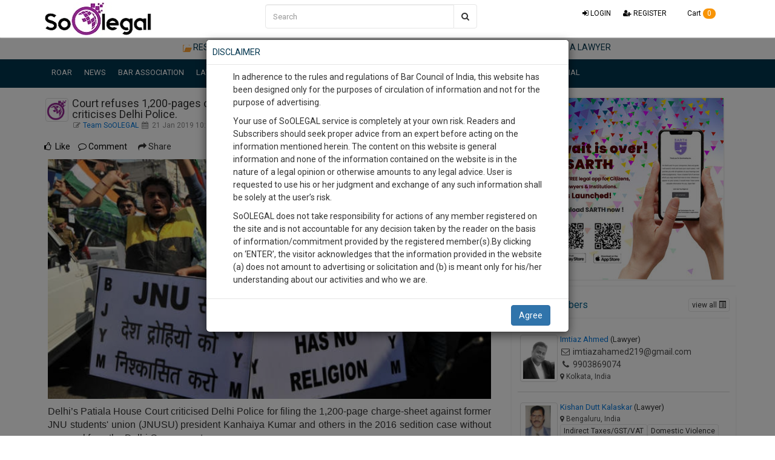

--- FILE ---
content_type: text/html; charset=UTF-8
request_url: https://www.soolegal.com/clients/getclientListCalendarModal?ajax=true
body_size: 56082
content:
<!DOCTYPE html>
<html lang="en">
    <head>
        <meta charset="utf-8">
        <title>Login - SoOLEGAL</title>
                

                <meta name="description" content="Login Page" />
<meta name="keywords" content="Member, Law Firm, High Court, Supreme Court, Case, Lawyer, Hearing" />
<meta http-equiv="X-UA-Compatible" content="IE=edge" />
<meta name="viewport" content="width=device-width, initial-scale=1" />
<meta name="generator" content="SoOLEGAL" />
        <meta name="google-site-verification" content="a1Uk3dP2aohkKhYOdw38F_fHsr1cpdHkiGk3lDMNWMY" />
        <meta name="p:domain_verify" content="b90f4eff84d827882714dae752073356"/>
        <meta name="facebook-domain-verification" content="ro1uu2l9pag796ezxyfq3a9bi6a1bd" />
        <link rel="canonical" href="https://www.soolegal.com/member/login" />
        <meta name="robots" content="index, follow"> 
        <meta name="revisit-after" content="1 days">
        <meta name="copyright" content="Copyright - All Rights Reserved 2019 SoOLegal">
        <meta name="author" content="Soolegal">
        <meta name="zipcode" content="110029">
        <meta name="city" content="Safdarjung Enclave">
        <meta name="state" content="New Delhi">
        <meta name="country" content="India">
        <link rel="shortcut icon" type="image/x-icon" href="https://soolegal.com/cdn.static.soolegal.com/assets/images/favicon.ico">
        <!-- Raunak's election service  --> 
        <meta charset="utf-8">
        <meta http-equiv="X-UA-Compatible" content="IE=edge">

        <meta name="viewport" content="width=device-width, initial-scale=1, user-scalable=yes">


        <!-- The above 3 meta tags *must* come first in the head; any other head content must come *after* these tags -->

<!--  <link href="https://soolegal.com/cdn.static.soolegal.com/assets/csselection/owl.carousel.css" rel="stylesheet">
<link href="https://soolegal.com/cdn.static.soolegal.com/assets/csselection/owl.transitions.css" rel="stylesheet">
<link href="https://soolegal.com/cdn.static.soolegal.com/assets/csselection/style.css" rel="stylesheet">
<link href="https://soolegal.com/cdn.static.soolegal.com/assets/csselection/green-color.css" rel="stylesheet"> -->

        <!---Raunak's Election service ends    --->


        <link href="https://soolegal.com/cdn.static.soolegal.com/assets/css/bootstrap.min.css" rel="stylesheet" type="text/css" />
        <link href="https://soolegal.com/cdn.static.soolegal.com/assets/css/style.css" rel="stylesheet" type="text/css" />
                    <link href="https://soolegal.com/cdn.static.soolegal.com/assets/css/payment.css" rel="stylesheet" type="text/css" />
            <link href="https://soolegal.com/cdn.static.soolegal.com/assets/css/style1.css" rel="stylesheet" type="text/css" />
            <link href="https://soolegal.com/cdn.static.soolegal.com/assets/css/jquery-ui-timepicker-addon.css" rel="stylesheet" type="text/css" />
            <link href="https://soolegal.com/cdn.static.soolegal.com/assets/css/jquery-ui.css" rel="stylesheet" type="text/css" />
            <link href="https://soolegal.com/cdn.static.soolegal.com/assets/js/summernote/summernote.css" rel="stylesheet" type="text/css" />
                        <link href="https://soolegal.com/cdn.static.soolegal.com/assets/css/favicon.png" rel="shortcut icon" type="image/ico" />
        <script src="https://soolegal.com/cdn.static.soolegal.com/assets/js/jquery-3.2.1.min.js"></script>


        <script src="https://soolegal.com/cdn.static.soolegal.com/assets/js/jquery-ui.js"></script>
        <script src="https://soolegal.com/cdn.static.soolegal.com/assets/js/bootstrap.min.js"></script>
                    <script src="https://soolegal.com/cdn.static.soolegal.com/assets/js/bootstrap-select-file.js"></script>
            <script src="https://soolegal.com/cdn.static.soolegal.com/assets/js/jquery.lazyload.min.js"></script>
            <script src="https://soolegal.com/cdn.static.soolegal.com/assets/js/jquery.validate.js"></script>
                <script>var url = "https://www.soolegal.com/";</script>
        <script>var baseurl = "https://www.soolegal.com/";</script>   
                    <script src="https://soolegal.com/cdn.static.soolegal.com/assets/js/summernote/summernote.js"></script>
            <!-- <script src="https://soolegal.com/cdn.static.soolegal.com/assets/js/bootstrap-slider.js"></script> -->
            <script src="https://soolegal.com/cdn.static.soolegal.com/assets/js/jquery-ui-timepicker-addon.js"></script>



            <!--Script for wow animation-->
            <script src="https://soolegal.com/cdn.static.soolegal.com/assets/js/wow.js"></script>
        


        <!--Script end for wow animation-->
         
            <meta property="og:locale" content=""/>
                            <meta property="og:type" content=""/>
                            <meta property="og:title" content=""/>
                            <meta property="og:url" content=""/>
                            <meta property="og:image" content=""/>
                            <meta property="og:description" content=""/>
                            <meta property="og:site_name" content=""/>
                            <meta property="article:publisher" content=""/>
                 
            <meta property="fb:app_id" content=""/>
                            <meta name="twitter:card" content=""/>
                            <meta name="twitter:site" content=""/>
                            <meta name="twitter:title" content=""/>
                            <meta name="twitter:description" content=""/>
                            <meta name="twitter:creator" content=""/>
                            <meta name="twitter:image" content=""/>
                            <meta name="twitter:url" content=""/>
                <meta name="geo.region" content="IN-DL"/>
        <meta name="geo.placename" content="New Delhi"/>
        <meta name="geo.position" content="20.593684;78.96288"/>
        <meta name="ICBM" content="20.593684, 78.96288"/>   
        <!-- Global site tag (gtag.js) - AdWords: 938600265 -->
        <script async src="https://www.googletagmanager.com/gtag/js?id=AW-938600265"></script>
        <script>
            window.dataLayer = window.dataLayer || [];
            function gtag() {
                dataLayer.push(arguments);
            }
            gtag('js', new Date());

            gtag('config', 'AW-938600265');
        </script>
        
            
                
        <script type='application/ld+json'>
            {"@context":"https:\/\/schema.org",
            "@type":"WebSite",
            "@id":"#website",
            "url":"https:\/\/www.soolegal.com\/",
            "name":"SoOLEGAL",
            "potentialAction":{"@type":"SearchAction",
            "target":"https:\/\/www.soolegal.com\/search/people?q={search_term_string}",
            "query-input":"required name=search_term_string"}}

        </script> 


        <script type='application/ld+json'>
            {
            "@context":"https:\/\/schema.org",
            "@type":"Organization",
            "url":"https:\/\/www.soolegal.com\/",
            "sameAs":["https:\/\/www.facebook.com\/SOciallyOptimizedLEGAL",
            "https:\/\/twitter.com\/Soo_Legal"],
            "@id":"#organization",
            "name":"SoOLEGAL",
            "logo":"https:\/\/www.soolegal.com\/assets\/images\/logo.jpg"
            }
        </script>
        <!-- Facebook Pixel Code -->
        <script>
          !function(f,b,e,v,n,t,s)
          {if(f.fbq)return;n=f.fbq=function(){n.callMethod?
          n.callMethod.apply(n,arguments):n.queue.push(arguments)};
          if(!f._fbq)f._fbq=n;n.push=n;n.loaded=!0;n.version='2.0';
          n.queue=[];t=b.createElement(e);t.async=!0;
          t.src=v;s=b.getElementsByTagName(e)[0];
          s.parentNode.insertBefore(t,s)}(window, document,'script',
          'https://connect.facebook.net/en_US/fbevents.js');
          fbq('init', '856649484505109');
          fbq('track', 'PageView');
        </script>
        <noscript><img height="1" width="1" style="display:none"
          src="https://www.facebook.com/tr?id=856649484505109&ev=PageView&noscript=1"
        /></noscript>
        <!-- End Facebook Pixel Code -->
        <script data-ad-client="ca-pub-4484579260037142" async src="https://pagead2.googlesyndication.com/pagead/js/adsbygoogle.js"></script>
        
        <!-- Global site tag (gtag.js) - Google Analytics -->
        <script async src="https://www.googletagmanager.com/gtag/js?id=UA-80420415-1"></script>
        <script>
          window.dataLayer = window.dataLayer || [];
          function gtag(){dataLayer.push(arguments);}
          gtag('js', new Date());
        
          gtag('config', 'UA-80420415-1');
        </script>
        <!-- Google Tag Manager -->
        <script>(function(w,d,s,l,i){w[l]=w[l]||[];w[l].push({'gtm.start':
        new Date().getTime(),event:'gtm.js'});var f=d.getElementsByTagName(s)[0],
        j=d.createElement(s),dl=l!='dataLayer'?'&l='+l:'';j.async=true;j.src=
        'https://www.googletagmanager.com/gtm.js?id='+i+dl;f.parentNode.insertBefore(j,f);
        })(window,document,'script','dataLayer','GTM-MXCSCSF');</script>
        
        <script type="text/javascript" src="https://platform-api.sharethis.com/js/sharethis.js#property=653f5bf8fa1dd500198fc79d&product=sticky-share-buttons&source=platform" async="async"></script>
    </head>
    <script>
        (function (h, e, a, t, m, p) {
            m = e.createElement(a);
            m.async = !0;
            m.src = t;
            p = e.getElementsByTagName(a)[0];
            p.parentNode.insertBefore(m, p);
        })(window, document, 'script', 'https://u.heatmap.it/log.js');
    </script>
    <body cz-shortcut-listen="true">
        <!-- Google Tag Manager (noscript) -->
<noscript><iframe src="https://www.googletagmanager.com/ns.html?id=GTM-MXCSCSF"
height="0" width="0" style="display:none;visibility:hidden"></iframe></noscript>
<!-- End Google Tag Manager (noscript) -->
                            <!--span id="alert-mov-info">
                <div class="alert alert-warning alert-dismissable text-center radiusN boxshadow2 padN" style="position:fixed;z-index:1031;top:0;right:0;left:0;padding-left:20px!important;padding-right:20px!important;"><div class="container"><div class="col-sm-12">
                            <button type="button" class="close-mob-application close mrgT" data-dismiss="alert" aria-hidden="true" title="close"><i class="fa fa-times"></i></button>
                            <div class="mrgN">Download The Perfect Calendar Mobile App for Lawyers <a href="https://play.google.com/store/apps/details?id=com.soo.soolegal&amp;hl=en" target="_blank" class="btn btn-link"><img src="https://www.soolegal.com/assets/images/play_prism_hlock_1x.png" alt="" title="Google Play" class="img-responsive"></a></div>
                        </div></div></div>
            </span-->
        
        <div class="mbanner">
                            

<nav class="navbar navbar-inverse" style="border:0px;">
    <div class="navbar-fixed-top" style="height: 62px;">

        <div class="container text-center">
            <div class="navbar-header h1 mrgN">
                <button type="button" class="btn btn-xs navbar-toggle collapsed" data-toggle="collapse" data-target="#profile-user" aria-expanded="false" aria-controls="navbar">
                    <span class="sr-only">Toggle navigation</span>
                    <span class="icon-bar"></span>
                    <span class="icon-bar"></span>
                    <span class="icon-bar"></span>
                </button>
                <a href="https://www.soolegal.com/" class="navbar-brand"><img alt="" src="https://soolegal.com/cdn.static.soolegal.com/assets/images/logo.jpg" title="Socially Optimized Legal" style="margin-top: -8px; margin-left:8px;"></a>


                <a href="javascript:void(0)" id="search-top"><span style="margin-left: 25px; font-size: 17px; vertical-align: -webkit-baseline-middle;" class="hidden-sm hidden-lg hidden-md text-white" href="#"> <i class="fa fa-search ft-19 text-white"></i>  </span></a>

                <span style="font-size: 17px; margin-right:27px; vertical-align:-webkit-baseline-middle;color:#000;" class="hidden-sm hidden-lg hidden-md text-white" href="https://www.soolegal.com/rc/cart"> 
                    <i class="fa fa-shopping-cart ft-19"></i> 
                    <span class="hidden-xs" style="color:#000;">Cart</span> <span id="go-to-basket"> 

                        0
                    </span>
                </span>

            </div>
            <ul class="nav navbar-nav navbar-right small -top-login hidden-xs">

                                                <li><a href="https://www.soolegal.com/register" style="color:#000;"><i class="fa fa-user-plus"></i> REGISTER</a></li>
                <li class="hidden-xs">
                    <a style="color:#000;" class="" href="https://www.soolegal.com/rc/cart"> 
                        <i class="fa fa-shopping-cart ft-19 text-white"></i> 
                        Cart <span id="go-to-basket">
                            <span class="badge badge-warning"> 
                                0                            </span>
                        </span>
                    </a>
                </li>
            </ul>


            <style>
    /*for menu css*/
    .navbar .navbar-search .dropdown-menu { min-width: 25px; }
    .dropdown-menu .label-icon { margin-left: 5px; }
    .btn-outline {
        background-color: transparent;
        color: inherit;
        transition: all .5s;
    }

    .top-searchbar{ 
       max-width: 350px;
    position: relative;
    left: 186px;
    top: 7px;

    }

    @media (max-width:768px){
        .top-searchbar {
            max-width: 346px;
            position: relative;
            left: 2px;
            top: 15px;
        }
    }
    @media (max-width:767px){
        .top-searchbar{ 
            width: 97%;
            position: relative;
            left: 6px;
            top: 1px;
        }
    }
    

</style>


<form action="https://www.soolegal.com/search/people?q=" name="searchForm" id="searchForm" method="get" accept-charset="utf-8">
<div id="search-panel-open">
    <div class="input-group top-searchbar show-list-panel">
        <!--<div class="input-group-btn"> -->
        <!--    <button type="button" class="btn btn-search btn-default dropdown-toggle ht-40 bg-white-imp border-none" data-toggle="dropdown" style="width:auto; border-radius: 5px 0 0 5px;">-->
        <!--        <span class="label-icon">All</span>-->
        <!--    </button>-->
        <!--    <button type="button" class="btn btn-default dropdown-toggle ht-40 bg-white-imp border-none" data-toggle="dropdown">-->
        <!--        <span class="caret"></span>-->
        <!--    </button>-->
        <!--    <ul class="dropdown-menu pull-left" role="menu">     -->
                
        <!--        <li>-->
        <!--            <a href="https://www.soolegal.com/search/people?q="> <span class="label-icon text-warning">Member</span></a>-->
        <!--        </li>-->
        <!--        <li>-->
        <!--            <a href="https://www.soolegal.com/search/judgement?q="> <span class="label-icon text-warning">Judgement</span></a>-->
        <!--        </li>-->
        <!--        <li>-->
        <!--            <a href="https://www.soolegal.com/search/content?q="> <span class="label-icon text-warning">Content</span></a>-->
        <!--        </li>    -->
        <!--        <li>-->
        <!--            <a href="https://www.soolegal.com/search/job-centre?q="> <span class="label-icon text-warning">Jobs</span></a>-->
        <!--        </li>-->
        <!--        <li>-->
        <!--            <a href="https://www.soolegal.com/search/event?q="> <span class="label-icon text-warning">Event</span></a>-->
        <!--        </li> -->
        <!--        <li>-->
        <!--            <a href="https://www.soolegal.com/search/roar?q="> <span class="label-icon text-warning">Roar</span></a>-->
        <!--        </li>-->
                
        <!--    <li>-->
        <!--            <a href="https://www.soolegal.com/search/news?q="> <span class="label-icon text-warning">News</span></a>-->
        <!--        </li>-->
        <!--    </ul>-->
        <!--</div>-->
      
         <input type="text"  class="form-control width-auto ht-40 delprefix" name="q" value=""  autocomplete="off"  placeholder="Search">
<div class="hide-list-panel" style="display:none;">
<div class="card border-top-0">
  <div class="card-body">
     <ul class="text-left no-padd" role="menu" style="list-style:none;">
     <li class="padA"><b>Search For</b></li>
               
                <li class="padA">
                    <a href="https://www.soolegal.com/search/people?q="> <i class="fa fa-group"></i> <span class="text-black"> Member </span></a>
                </li>
                <li class="padA">
                    <a href="https://www.soolegal.com/search/judgement?q="><i class="fa fa-gavel"></i> <span class="text-black"> Judgement</span></a>
                </li>
                <li class="padA">
                    <a href="https://www.soolegal.com/search/content?q="><i class="fa fa-file-text"></i> <span class="text-black"> Content</span></a>
                </li>    
                <li class="padA">
                    <a href="https://www.soolegal.com/search/job-centre?q="><i class="fa fa-briefcase"></i> <span class="text-black"> Jobs</span></a>
                </li>
                <li class="padA">
                    <a href="https://www.soolegal.com/search/event?q="><i class="fa fa-calendar"></i> <span class="text-black"> Event</span></a>
                </li> 
                <!--li class="padA">
                    <a href="https://www.soolegal.com/search/roar?q="><i class="fa fa-bullhorn"></i> <span class="text-black"> Roar</span></a>
                </li>
                <li class="padA">
                    <a href="https://www.soolegal.com/search/news?q="><i class="fa fa-newspaper-o"></i> <span class="text-black"> News</span></a>
                </li-->
               
            </ul>

  </div>
  
<div class="card">
<hr>
      <ul class="text-left" role="menu" style="list-style:none;">     
      <div class="pull-right small mrgR"><a href="#" id="open_list_panel">Clear All</a></div>
      <li class="padR mrgR"><b>Recent</b></li>
      </ul>
  </div>
</div>    

</div> 
        <div class="input-group-btn">
            <!--<button type="button" class="btn btn-search btn-default ht-40 bg-white-imp"  style="width:auto;"> <i class="fa fa-refresh" aria-hidden="true"></i>-->
            <!--</button>-->

            <button type="submit" class="btn btn-search btn-default ht-40 bg-white-imp"  style="width:auto;">
                <i class="fa fa-search"></i>
            </button>


        </div>
    </div> 
</div>   

</form> 
        </div>
    </div>
    <div class="nav2 navbar hidden-xs" style="margin-top: 6px; border:0px;"><div class="container">
            <div id="-profile-user" class="">
                <ul class="nav navbar-nav mm" style="">
                    <!--<img class="hidden-xs" src="https://soolegal.com/cdn.static.soolegal.com/assets/images/soolegal-calendar.jpg" alt="SoOLEGAL Calendar" class="lazy -img-responsive logo" style="height: 20px;color:#00354e;">-->
                    <!--<li class="hidden-xs"><a href="https://www.soolegal.com/soolegal-calendar" target="_blank"><span class="fts-11" style="color:#00354e;"> CASE MANAGER</span></a>-->

                    </li>
                    <!-- <li><a href="#"><img src="https://soolegal.com/cdn.static.soolegal.com/assets/images/starlegal.png" alt="STAR Legal" class="lazy -img-responsive logo" style="height: 20px;"><span class="hidden-xs"></span></a></li> -->
                    <li><a href="https://www.soolegal.com/resource-centre" target="_blank"><img class="hidden-xs" src="https://soolegal.com/cdn.static.soolegal.com/assets/images/resource-center.png" title="resource centre" alt=" resource centre" class="lazy -img-responsive" style="height: 20px;"><span class="fts-11" style="color:#00354e;">RESOURCE CENTRE</span></a></li>
                    <!-- <li><a href="https://www.soolegal.com/IntershipSoOLEGAL" target="_blank"><img class="hidden-xs" src="" alt="" class="lazy -img-responsive logo" style="height: 20px;"><span class="fts-11">Internship</span></a></li>-->
                    <li><a href="https://www.soolegal.com/need-a-lawyer" target="_blank"><img class="hidden-xs" src="https://soolegal.com/cdn.static.soolegal.com/assets/images/need-a-lawyer.png" title="need a lawyer" alt=" need a lawyer" class="lazy -img-responsive" style="height: 20px;"><span class="fts-11" style="color:#00354e;">NEED A LAWYER</span></a></li>
                   <!-- <li><a href="https://www.soolegal.com/service" target="_blank"><img class="hidden-xs" src="https://soolegal.com/cdn.static.soolegal.com/assets/images/soolegal-services.png" alt="Services" class="lazy -img-responsive logo" style="height: 26px;"><span class="fts-11 hidden-lg hidden-md hidden-sm">Services</span></a></li> -->
                    <!--<li><a href="https://www.soolegal.com/my-fee" target="_blank"><img class="hidden-xs" src="https://soolegal.com/cdn.static.soolegal.com/assets/images/card.png" alt="" class="lazy -img-responsive logo" style="height: 26px;"><span class="fts-11 " style="color:#00354e;"> LAWYER’S FEE</span></a></li>-->
                    
                                            
                </ul>
            </div><!--/.nav-collapse -->
        </div></div>
    <!--<div style="background-color: rgb(254, 162, 53);">-->
    <div style="background-color: #00354e;">
        <div class="container">
            <div id="profile-user" class="navbar-collapse collapse">
                <ul class="nav navbar-nav navbar-right visible-xs">
                    <li><a href="https://www.soolegal.com/#loginmember" class="center-block" data-toggle="modal" data-target="#loginmember">LOGIN</a></li>
                    <li>
                        <a href="https://www.soolegal.com/#loginmember" class="center-block" data-toggle="modal" data-target="#loginmember"><span style="text-transform: none;">SoOLEGAL</span> CALENDAR</a>                    </li>
                    <li><a href="https://www.soolegal.com/register">REGISTER</a></li>
                </ul>
                <ul class="nav navbar-nav text-uppercase">
                                                                                <!--<li class="rcmmenu"><a href="https://www.soolegal.com/resource-centre" class="hidden-sm hidden-md">RESOURCE CENTRE</a>
                        <a href="javascript:void(0);" class="hidden-xs hidden-lg">RESOURCE CENTRE</a>
                    <div class="mMenuBox c4 padA">
                                                <div class="row">
                    <div class="col-sm-12 dd"><div class="h4"><a style="color:#fff" href=https://www.soolegal.com/rc/the-constitution-of-india>The Constitution of India</a></div></div><div class="col-sm-12 dd"><div class="h4"><a style="color:#fff" href=https://www.soolegal.com/rc/legal-dictionary>Legal Dictionary</a></div></div><div class="col-sm-12 aa"><div class="h4"><a class="dropdown-toggle hidden-xs" style="color:#fff" href='https://www.soolegal.com/rc/legal-procedures'>Legal Procedures<i class="fa fa-angle-down fa-fw"></i></a></div><div class="row a padL"><div class="col-sm-12"><a href=https://www.soolegal.com/rc/legal-procedures/civil class="--padL">- <span style="font-size:14px;">Civil</span></a></div><div class="col-sm-12"><a href=https://www.soolegal.com/rc/legal-procedures/criminal class="--padL">- <span style="font-size:14px;">Criminal</span></a></div><div class="col-sm-12"><a href=https://www.soolegal.com/rc/legal-procedures/corporate class="--padL">- <span style="font-size:14px;">Corporate</span></a></div><div class="col-sm-12"><a href=https://www.soolegal.com/rc/legal-procedures/family-law class="--padL">- <span style="font-size:14px;">Family Law</span></a></div><div class="col-sm-12"><a href=https://www.soolegal.com/rc/legal-procedures/consumer-protection class="--padL">- <span style="font-size:14px;">Consumer Protection</span></a></div><div class="col-sm-12"><a href=https://www.soolegal.com/rc/legal-procedures/copyright-and-intellectual-property class="--padL">- <span style="font-size:14px;">Copyright and Intellectual property</span></a></div><div class="col-sm-12"><a href=https://www.soolegal.com/rc/legal-procedures/income-tax-1 class="--padL">- <span style="font-size:14px;">Income Tax</span></a></div><div class="col-sm-12"><a href=https://www.soolegal.com/rc/legal-procedures/rti class="--padL">- <span style="font-size:14px;">RTI</span></a></div><div class="col-sm-12"><a href=https://www.soolegal.com/rc/legal-procedures/property class="--padL">- <span style="font-size:14px;">Property</span></a></div><div class="col-sm-12"><a href=https://www.soolegal.com/rc/legal-procedures/others class="--padL">- <span style="font-size:14px;">Others</span></a></div></div></div><div class="col-sm-12 aa"><div class="h4"><a class="dropdown-toggle hidden-xs" style="color:#fff" href='https://www.soolegal.com/rc/noteworthy-orders'>Noteworthy Orders<i class="fa fa-angle-down fa-fw"></i></a></div><div class="row a padL"><div class="col-sm-12"><a href=https://www.soolegal.com/rc/noteworthy-orders/supreme-court class="--padL">- <span style="font-size:14px;">Supreme Court of India</span></a></div></div></div><div class="col-sm-12 aa"><div class="h4"><a class="dropdown-toggle hidden-xs" style="color:#fff" href='https://www.soolegal.com/rc/gst'>Goods and Services Tax (GST) India<i class="fa fa-angle-down fa-fw"></i></a></div><div class="row a padL"><div class="col-sm-12 bb"><a class="-padL" href='https://www.soolegal.com/rc/gst/faq'>-<span style="font-size:14px;">FAQ</span></a><div class="row a padL"><div class="col-sm-12"><a href=https://www.soolegal.com/rc/gst/overview-of-goods-and-services-tax-gst class="--padL">- <span style="font-size:14px;">Overview of Goods and Services Tax (GST)</span></a></div><div class="col-sm-12"><a href=https://www.soolegal.com/rc/gst/levy-of-and-exemption-from-tax class="--padL">- <span style="font-size:14px;">Levy of and Exemption from Tax</span></a></div></div></div><div class="col-sm-12"><a href=https://www.soolegal.com/rc/gst/gst-rules class="--padL">- <span style="font-size:14px;">GST Rules</span></a></div></div></div><div class="col-sm-12 dd"><div class="h4"><a style="color:#fff" href=https://www.soolegal.com/rc/legal-intelligence>Legal Intelligence</a></div></div><div class="col-sm-12 aa"><div class="h4"><a class="dropdown-toggle hidden-xs" style="color:#fff" href='https://www.soolegal.com/rc/acts-and-amendments'>Acts and Amendments<i class="fa fa-angle-down fa-fw"></i></a></div><div class="row a padL"><div class="col-sm-12"><a href=https://www.soolegal.com/rc/acts-and-amendments/criminal-justice class="--padL">- <span style="font-size:14px;">Criminal Justice</span></a></div><div class="col-sm-12"><a href=https://www.soolegal.com/rc/acts-and-amendments/civil-1 class="--padL">- <span style="font-size:14px;">Civil</span></a></div><div class="col-sm-12"><a href=https://www.soolegal.com/rc/acts-and-amendments/miscellaneous-2 class="--padL">- <span style="font-size:14px;">Miscellaneous</span></a></div><div class="col-sm-12"><a href=https://www.soolegal.com/rc/acts-and-amendments/administration-of-justice class="--padL">- <span style="font-size:14px;">Administration of Justice</span></a></div><div class="col-sm-12"><a href=https://www.soolegal.com/rc/acts-and-amendments/corporate-laws class="--padL">- <span style="font-size:14px;">Corporate Laws</span></a></div><div class="col-sm-12"><a href=https://www.soolegal.com/rc/acts-and-amendments/banking-and-finance class="--padL">- <span style="font-size:14px;">Banking and Finance</span></a></div><div class="col-sm-12"><a href=https://www.soolegal.com/rc/acts-and-amendments/public-health-and-safety class="--padL">- <span style="font-size:14px;">Public Health and Safety</span></a></div><div class="col-sm-12"><a href=https://www.soolegal.com/rc/acts-and-amendments/property-law class="--padL">- <span style="font-size:14px;">Property Law</span></a></div><div class="col-sm-12"><a href=https://www.soolegal.com/rc/acts-and-amendments/agriculture-and-animal-husbandry class="--padL">- <span style="font-size:14px;">Agriculture and Animal Husbandry</span></a></div><div class="col-sm-12"><a href=https://www.soolegal.com/rc/acts-and-amendments/alternative-dispute-resolution class="--padL">- <span style="font-size:14px;">Alternative Dispute Resolution</span></a></div></div></div><div class="col-sm-12 aa"><div class="h4"><a class="dropdown-toggle hidden-xs" style="color:#fff" href='https://www.soolegal.com/rc/legal-documents'>Legal Documents<i class="fa fa-angle-down fa-fw"></i></a></div><div class="row a padL"><div class="col-sm-12"><a href=https://www.soolegal.com/rc/legal-documents/patents-rules-1972 class="--padL">- <span style="font-size:14px;">Patents Rules, 1972</span></a></div><div class="col-sm-12"><a href=https://www.soolegal.com/rc/legal-documents/payment-of-bonus-rules-1975 class="--padL">- <span style="font-size:14px;">Payment Of Bonus Rules, 1975</span></a></div><div class="col-sm-12"><a href=https://www.soolegal.com/rc/legal-documents/payment-of-gages-air-transport-service-rules-1968 class="--padL">- <span style="font-size:14px;">Payment Of Wages (Air Transport Service) Rules, 1968</span></a></div><div class="col-sm-12"><a href=https://www.soolegal.com/rc/legal-documents/payment-of-gratuity-central-rules-1972 class="--padL">- <span style="font-size:14px;">Payment Of Gratuity (Central) Rules, 1972</span></a></div><div class="col-sm-12"><a href=https://www.soolegal.com/rc/legal-documents/payment-of-undisbursed-wages-air-transport-services-rules-1988 class="--padL">- <span style="font-size:14px;">Payment Of Undisbursed Wages (Air Transport Services) Rules, 1988</span></a></div><div class="col-sm-12"><a href=https://www.soolegal.com/rc/legal-documents/payment-of-undisbursed-wages-mines-rules-1989 class="--padL">- <span style="font-size:14px;">Payment Of Undisbursed Wages (Mines) Rules, 1989</span></a></div><div class="col-sm-12"><a href=https://www.soolegal.com/rc/legal-documents/payment-of-wages-mines-rules-1956 class="--padL">- <span style="font-size:14px;">Payment Of Wages (Mines) Rules, 1956</span></a></div><div class="col-sm-12"><a href=https://www.soolegal.com/rc/legal-documents/payment-of-wages-procedure-rules-1937 class="--padL">- <span style="font-size:14px;">Payment Of Wages (Procedure) Rules, 1937</span></a></div><div class="col-sm-12"><a href=https://www.soolegal.com/rc/legal-documents/payment-of-wages-railways-rules-1938 class="--padL">- <span style="font-size:14px;">Payment Of Wages (Railways) Rules, 1938</span></a></div><div class="col-sm-12"><a href=https://www.soolegal.com/rc/legal-documents/performing-animals-rules-1973 class="--padL">- <span style="font-size:14px;">Performing Animals Rules, 1973</span></a></div></div></div><div class="col-sm-12 aa"><div class="h4"><a class="dropdown-toggle hidden-xs" style="color:#fff" href='https://www.soolegal.com/rc/useful-links'>Useful links<i class="fa fa-angle-down fa-fw"></i></a></div><div class="row a padL"><div class="col-sm-12"><a href=https://www.soolegal.com/rc/useful-links/bar-councils class="--padL">- <span style="font-size:14px;">Bar Councils</span></a></div><div class="col-sm-12"><a href=https://www.soolegal.com/rc/useful-links/supreme-court-of-india class="--padL">- <span style="font-size:14px;">Supreme court of india</span></a></div><div class="col-sm-12"><a href=https://www.soolegal.com/rc/useful-links/cases class="--padL">- <span style="font-size:14px;">Cases</span></a></div><div class="col-sm-12"><a href=https://www.soolegal.com/rc/useful-links/district-courts class="--padL">- <span style="font-size:14px;">District Courts</span></a></div><div class="col-sm-12"><a href=https://www.soolegal.com/rc/useful-links/high-courts class="--padL">- <span style="font-size:14px;">High Courts</span></a></div><div class="col-sm-12"><a href=https://www.soolegal.com/rc/useful-links/law-commission-of-india class="--padL">- <span style="font-size:14px;">Law Commission of India</span></a></div><div class="col-sm-12"><a href=https://www.soolegal.com/rc/useful-links/law-departments class="--padL">- <span style="font-size:14px;">Law Departments</span></a></div><div class="col-sm-12"><a href=https://www.soolegal.com/rc/useful-links/mediation-centres class="--padL">- <span style="font-size:14px;">Mediation Centres</span></a></div><div class="col-sm-12"><a href=https://www.soolegal.com/rc/useful-links/ministry-of-law-and-justice class="--padL">- <span style="font-size:14px;">Ministry of Law and Justice</span></a></div><div class="col-sm-12"><a href=https://www.soolegal.com/rc/useful-links/ministry-websites class="--padL">- <span style="font-size:14px;">Ministry websites</span></a></div><div class="col-sm-12 bb"><a class="-padL" href='https://www.soolegal.com/rc/useful-links/law-colleges'>-<span style="font-size:14px;">Law Colleges</span></a><div class="row a padL"><div class="col-sm-12"><a href=https://www.soolegal.com/rc/useful-links/states class="--padL">- <span style="font-size:14px;">States</span></a></div></div></div></div></div><div class="col-sm-12 cc" title="Coming Soon"><div class="h4">Videos<small><em> Coming Soon</em></small></div></div>                            </div>
                        </div> </li> -->
                   <!-- <li><a href="https://www.soolegal.com/need-a-lawyer">NEED A LAWYER</a></li>-->
                    <li><a href="https://www.soolegal.com/roar">ROAR</a><div class="mMenuBox"><p class="mrgBN"><strong>Research, Opinions and Reviews:</strong><br>Registered Users can write a blog/article/post up to 2,000 characters. The entire Law Fraternity is keen to hear from Lawyers, Solicitors, Judges and Legal professionals from respective Bar associations, state and territory to share ideas, give opinions and light on important matters.</p><p><a href="https://www.soolegal.com/roar" class="btn-block text-right">Read More...</a></p><!--<a href="#" class="btn btn-primary">View</a>--></div></li>
                    <li><a href="https://www.soolegal.com/news">NEWS</a></li>

                    
                    <li><a href="https://www.soolegal.com/bar-association">BAR ASSOCIATION</a></li>
                    <li><a href="https://www.soolegal.com/law-college">LAW COLLEGE</a></li>
                    <li><a href="https://www.soolegal.com/event">EVENTS</a></li>
                    <!--li class="dropdown-submenu visible-xs">
                        <a href="#" class="dropdown-toggle" data-toggle="dropdown" aria-expanded="true"><i class="fa fa-plus fa-fw hidden-xs"></i> FIND A LAWYER</a>
                        <ul class="dropdown-menu">
                            <li> <a style="text-decoration: None;"href="https://www.soolegal.com/top-lawyers-advocate-in-india" target="_blank"><strong> Search By City</strong>

                                </a></li>
                            <li> <a  style="text-decoration: None;" href="https://www.soolegal.com/best-lawyers-advocate-in-india" target="_blank"><strong>Search By Area of Practice</strong>

                                </a></li>
                        </ul>
                    </li-->
                    <!--li class="hidden-xs"><a href="javascript:void(0);">FIND A LAWYER</a>
                        <div class="mMenuBox c3">
                            <p>
                                <a style="text-decoration: None;" href="https://www.soolegal.com/top-lawyers-advocate-in-india" target="_blank"><strong> Search By City</strong>
                                </a>
                            </p> 
                            <p>
                                <a style="text-decoration: None;" href="https://www.soolegal.com/best-lawyers-advocate-in-india" target="_blank"><strong>Search By Area of Practice</strong></a>
                            </p>   

                        </div>

                    </li-->

                    <li><a href="https://www.soolegal.com/rc/cat/legal-formats" title="LEGAL FORMATS & TEMPLATES">TEMPLATES</a></li>
                    <li><a href="https://www.soolegal.com/services">SERVICES</a></li>
                    <li><a href="https://www.soolegal.com/job-centre">JOB CENTRE</a></li> 
                    <li><a href="https://www.soolegal.com/moot-court">MOOT COURT</a></li>
                    <li><a href="https://www.soolegal.com/sl-confidential">SL CONFIDENTIAL</a></li>
                                        
                    <!--<li class="hidden-lg hidden-md hidden-sm "><a href="soolegal-calendar">C2RM</a></li>-->
                    <li class="hidden-lg hidden-md hidden-sm "><a href="https://www.soolegal.com/resource-centre" target='_blank' style="color:#00354e;">RESOURCE CENTRE</a></li>
                    <li class="hidden-lg hidden-md hidden-sm "><a href="https://www.soolegal.com/need-a-lawyer" style="color:#00354e;">Need a Lawyer</a></li> 
                    <li class="hidden-lg hidden-md hidden-sm "><a href="https://www.soolegal.com/my-fee" style="color:#00354e;">LAWYER’S FEE</a></li>

<!--li><a href="https://www.soolegal.com/event">Event</a></li-->

<!--li><a href="https://www.soolegal.com/barassociation">BAR ASSOCIATION</a><div class="mMenuBox"><p class="mrgBN">Coming...</a></p></div></li-->
                                    </ul>
            </div><!--/.nav-collapse -->
        </div>
    </div>
</nav>






                            </div>
        
       <!-- <div id="mybutton-oc">
    <a href="javascript:void(0);" data-backdrop="static" data-keyboard="false" data-toggle="modal" data-target="#help-client" class="feedback-oc" style="background-color: transparent;border:none;"><i class="fa fa-telegram" style="font-size:46px;color:#f89406"></i></a>
   </div>-->
    <div class="natural-loader"></div>
    <div class="container wrapper"> 
        <div class="row">
    <div class="col-lg-8 col-md-8 col-sm-8 col-xs-12">
        <div class="row">
            <div class="col-lg-12">
                <div class="box">
                    <div class="h2 mrgB">Login</div>
                    <span class="verification-msg"></span>
                    <div class="row"><div class="col-lg-12" id="login-form-error"></div></div>
                    <div class="row">
                        <form action="https://www.soolegal.com/member/doLogin" class="login-form" id="login-form" method="post" accept-charset="utf-8">
                        <div class="col-md-12">
                            <div class="input-group">
                                <span class="input-group-addon">Username</span>
                                <input type="text" name="username" value="" id="username_popup" placeholder="Email / Username / Mobile Number" class="form-control"  />

                            </div>
                        </div>

                        <div class="col-md-12">
                            <div class="input-group">
                                <span class="input-group-addon">Password</span>
                                <input type="password" name="password" value="" id="password_popup" placeholder="*******" class="form-control"  />

                            </div>
                        </div>

                        <div class="col-md-6 mrgB">
                            <input type="submit" name="login" value="Login" id="login_page" class="btn btn-primary btn-block"  />
                            <div class="checkbox mrgN lineH15"><label><input type="checkbox" name="remember_me" class="pull-left"> Remember Me</label> 
                                <a href="https://www.soolegal.com/member/forgotpassword" class="pull-right b">Forgot Password?</a></div>
                        </div>
                        <div class="col-md-6 h4 mrgN text-center">
                            Not a member? <a href="https://www.soolegal.com/register" class="mrgN">Register Now</a> or<br>search for <a href="https://www.soolegal.com/check-pre-registration">Pre-Registration</a>
                        </div>
                        </form>                    </div>
                            </div>
        </div>
    </div>
</div>
<!-- sidebar area start -->
<div class="col-lg-4 col-md-4 col-sm-4 col-xs-12">
             
    <!--<div class="thumbnail clearfix">-->
       
        
        
                <!--<a href="https://www.soolegal.com/mobile-app" target="_blank">
            <img class="img-responsive" src="https://soolegal.com/cdn.static.soolegal.com/assets/images/mix-app-banner-img.jpg" alt="">
        </a>-->
        
        <!--<a href="https://www.soolegal.com/event/pre-register" target="_blank" title="Event pre Registration">
            <img class="img-responsive" title="Event pre Registration" alt="Event pre Registration" src="https://cdn.static.soolegal.com/assets/images/event-pre-register-banner/event-pre-register-1.jpeg">
        </a>-->
        
        
                <!--<a href="https://www.soolegal.com/hybrid-master-workshop-for-cracking-ivy-league" target="_blank" title="Hybrid Master Workshop For Cracking Ivy League">
            <img class="img-responsive" title="Hybrid Master Workshop For Cracking Ivy League" alt="Hybrid Master Workshop For Cracking Ivy League" src="https://cdn.soolegal.com/assets/uploads/event/sl-hybrid-master-workshop-for-cracking-ivy-league.jpeg">
        </a>
        <hr>-->
        <!--<a href="https://www.soolegal.com/cyber-space-and-laws-governing-it" target="_blank" title="CYBER SPACE & LAWS GOVERNING IT">
            
    <video style="border: 1px solid #ddd;" width="100%" height="350"  controls controlslist="nodownload" poster="https://cdn.static.soolegal.com/assets/images/event-ads/cyber-space-and-laws-governing-it-360x350.png">
                          <source src="https://cdn.video.soolegal.com/ads/cyber-space-and-laws-governing-it.mp4" type="video/mp4">
                          Your browser doesn't support video.
                        </video>
                        
        </a>-->
        
        
        <!--<a href="https://www.soolegal.com/saarth" target="_blank">
            <img src="https://soolegal.com/cdn.static.soolegal.com/assets/images/saarth/saarth-banner-roar.jpg" alt="SAARTH A SoOLEGAL Technologies Initiative" class="img-responsive shadow">
        </a>-->
        
        
        <!--<a href="https://www.soolegal.com/event-registration/212" target="_blank" title="Call for Papers">
            <img class="img-responsive" title="Call for Papers" alt="Call for Papers" src="https://cdn.soolegal.com/assets/uploads/event/call-for-paper.jpeg">
        </a>-->

         <a href="https://www.soolegal.com/sarth/" target="_blank">
            <img src="https://soolegal.com/cdn.static.soolegal.com/assets/images/sarth/saarh-sidebar.jpg" alt="SAARTH A SoOLEGAL Technologies Initiative" class="img-responsive shadow">
        </a>
        <hr>
        
        
    <!--</div>-->
    
                    <div class="box">
    <div class="h2">Active Members <a class="pull-right btn btn-default btn-xs" href="https://www.soolegal.com/search/people?q=">view all <i class="glyphicon glyphicon-list-alt"></i></a></div>
    <hr>
    <ul class="li-n profile-list">

        <li><div class="img"><img src="https://soolegal.com/cdn.soolegal.com/assets/uploads/user_profile_pic/_thumb/00786imtiyaz.jpeg" class="img-thumbnail"></div><div class="detail" style="min-height: 52px;"><div class="title"><a href="https://www.soolegal.com/imtiazahmed66"> Imtiaz Ahmed  <span style="color:#333;">(Lawyer)</span> </a></div>
                  <div class="text-muted"><p><i class="fa fa-fw fa-envelope-o"></i> imtiazahamed219@gmail.com</p><p><i class="fa fa-fw fa-phone"></i> 9903869074</p><p class="small"><i class="fa fa-map-marker"></i> Kolkata, India</p></div></div>
                </li><li><div class="img"><img src="https://soolegal.com/cdn.soolegal.com/assets/uploads/user_profile_pic/_thumb/20200628202256.png" class="img-thumbnail"></div><div class="detail" style="min-height: 52px;"><div class="title"><a href="https://www.soolegal.com/kishandutt"> Kishan Dutt Kalaskar <span style="color:#333;">(Lawyer)</span> </a></div>
                  <div class="text-muted"><p class="small"><i class="fa fa-map-marker"></i> Bengaluru, India</p><a href="#" class="btn btn-xs btn-default marg-bot5">Indirect Taxes/GST/VAT</a><a href="#" class="btn btn-xs btn-default marg-bot5">Domestic Violence</a><a href="#" class="btn btn-xs btn-default marg-bot5">Will</a></div></div>
                </li><li><div class="img"><img src="https://soolegal.com/cdn.soolegal.com/assets/uploads/user_profile_pic/_thumb/20230714192619.png" class="img-thumbnail"></div><div class="detail" style="min-height: 52px;"><div class="title"><a href="https://www.soolegal.com/lawyersonia"> Rtn. Adv. Sonia Rajesh <span style="color:#333;">(Lawyer)</span> </a></div>
                  <div class="text-muted"><p class="small"><i class="fa fa-map-marker"></i> Bengaluru, India</p><a href="#" class="btn btn-xs btn-default marg-bot5">Divorce</a><a href="#" class="btn btn-xs btn-default marg-bot5">Domestic Violence</a><a href="#" class="btn btn-xs btn-default marg-bot5">498A</a></div></div>
                </li><li><div class="img"><img src="https://soolegal.com/cdn.soolegal.com/assets/uploads/user_profile_pic/_thumb/20170703060304.png" class="img-thumbnail"></div><div class="detail" style="min-height: 52px;"><div class="title"><a href="https://www.soolegal.com/trademarkclickcom"> Trademarkclick .com <span style="color:#333;">(Law Firm)</span> </a></div>
                  <div class="text-muted"><p class="small"><i class="fa fa-map-marker"></i> New Delhi, India</p><a href="#" class="btn btn-xs btn-default marg-bot5">Intellectual Property</a><a href="#" class="btn btn-xs btn-default marg-bot5">Copyrights</a><a href="#" class="btn btn-xs btn-default marg-bot5">Trademarks</a></div></div>
                </li><li><div class="img"><img src="https://soolegal.com/cdn.soolegal.com/assets/uploads/user_profile_pic/_thumb/20240529151530.png" class="img-thumbnail"></div><div class="detail" style="min-height: 52px;"><div class="title"><a href="https://www.soolegal.com/rajveer5"> Rajveer Singh <span style="color:#333;">(Lawyer)</span> </a></div>
                  <div class="text-muted"><p class="small"><i class="fa fa-map-marker"></i> Ranchi, India</p><a href="#" class="btn btn-xs btn-default marg-bot5">Marriage</a><a href="#" class="btn btn-xs btn-default marg-bot5">Divorce</a><a href="#" class="btn btn-xs btn-default marg-bot5">Alimony</a></div></div>
                </li><li><div class="img"><img src="https://soolegal.com/cdn.soolegal.com/assets/uploads/user_profile_pic/_thumb/20170820135837.png" class="img-thumbnail"></div><div class="detail" style="min-height: 52px;"><div class="title"><a href="https://www.soolegal.com/jeevantoprani75"> Jr. Toprani <span style="color:#333;">(Law Firm)</span> </a></div>
                  <div class="text-muted"><p class="small"><i class="fa fa-map-marker"></i> Gurugram, India</p><a href="#" class="btn btn-xs btn-default marg-bot5">Indirect Taxes/GST/VAT</a><a href="#" class="btn btn-xs btn-default marg-bot5">Alimony</a><a href="#" class="btn btn-xs btn-default marg-bot5">Property Law</a></div></div>
                </li><li><div class="img"><img src="https://soolegal.com/cdn.soolegal.com/assets/uploads/user_profile_pic/_thumb/40testimage.jpg" class="img-thumbnail"></div><div class="detail" style="min-height: 52px;"><div class="title"><a href="https://www.soolegal.com/inkeshafahmed"> Inkeshaf Ahmed Md <span style="color:#333;">(Lawyer)</span> </a></div>
                  <div class="text-muted"><p class="small"><i class="fa fa-map-marker"></i> Hyderabad, India</p><a href="#" class="btn btn-xs btn-default marg-bot5">Landlord</a><a href="#" class="btn btn-xs btn-default marg-bot5">Sarfaesi</a><a href="#" class="btn btn-xs btn-default marg-bot5">DRT</a></div></div>
                </li><li><div class="img"><img src="https://soolegal.com/cdn.static.soolegal.com/assets/images/profile2.jpg" class="img-thumbnail"></div><div class="detail" style="min-height: 52px;"><div class="title"><a href="https://www.soolegal.com/linda"> Linda Louis <span style="color:#333;">(Lawyer)</span> </a></div>
                  <div class="text-muted"><p class="small"><i class="fa fa-map-marker"></i> Chennai, India</p><a href="#" class="btn btn-xs btn-default marg-bot5">Domestic Violence</a><a href="#" class="btn btn-xs btn-default marg-bot5">Criminal Law</a><a href="#" class="btn btn-xs btn-default marg-bot5">Constitution Law</a></div></div>
                </li><li><div class="img"><img src="https://soolegal.com/cdn.static.soolegal.com/assets/images/profile2.jpg" class="img-thumbnail"></div><div class="detail" style="min-height: 52px;"><div class="title"><a href="https://www.soolegal.com/nishatyagi"> Nisha Tyagi <span style="color:#333;">(Lawyer)</span> </a></div>
                  <div class="text-muted"><p class="small"><i class="fa fa-map-marker"></i> Adoni, India</p></div></div>
                </li><li><div class="img"><img src="https://soolegal.com/cdn.soolegal.com/assets/uploads/user_profile_pic/_thumb/NCSINDIA.jpg" class="img-thumbnail"></div><div class="detail" style="min-height: 52px;"><div class="title"><a href="https://www.soolegal.com/nidaanintelligenceservicesipvtltd1"> Nidaan Intelligence Services (i) Pvt. Ltd. <span style="color:#333;">(Intelligence Services)</span> </a></div>
                  <div class="text-muted"><p class="small"><i class="fa fa-map-marker"></i> Jamshedpur, India</p></div></div>
                </li>

    </ul>
</div>    <div class="box">
    <div class="h2">New Members <a class="pull-right btn btn-default btn-xs" href="https://www.soolegal.com/search/advancesearch?mtype=&sname=&email=&city=&plocation=&experience=&practice=&type=&college=&adv_search=Search&sorting=new">view all <i class="glyphicon glyphicon-list-alt"></i></a></div>
    <hr>
    <ul class="li-n profile-list">

        <li><div class="img"><img src="https://soolegal.com/cdn.soolegal.com/assets/uploads/user_profile_pic/_thumb/20260120094834.png" class="img-thumbnail" alt="Vanshita Sargade"></div><div class="detail" style="min-height: 52px;"><div class="title"> <a href="https://www.soolegal.com/vanshita">Vanshita Sargade <span style="color:#333;">(Lawyer)</span> </a></div>
                  <div class="text-muted"><div class="text-muted"><p class="small"><i class="fa fa-map-marker"></i> Pune, India</p><a href="#" class="btn btn-xs btn-default marg-bot5">Marriage</a><a href="#" class="btn btn-xs btn-default marg-bot5">Criminal Acts</a><a href="#" class="btn btn-xs btn-default marg-bot5">Bail</a></div></div>
                </li><li><div class="img"><img src="https://soolegal.com/cdn.static.soolegal.com/assets/images/profile2.jpg" class="img-thumbnail" alt="marcus jone"></div><div class="detail" style="min-height: 52px;"><div class="title"> <a href="https://www.soolegal.com/marcus2">Marcus Jone <span style="color:#333;">(Lawyer)</span> </a></div>
                  <div class="text-muted"><div class="text-muted"><p class="small"><i class="fa fa-map-marker"></i> Paris, France</p><a href="#" class="btn btn-xs btn-default marg-bot5">Divorce</a><a href="#" class="btn btn-xs btn-default marg-bot5">Criminal Acts</a><a href="#" class="btn btn-xs btn-default marg-bot5">Constitution Law</a></div></div>
                </li><li><div class="img"><img src="https://soolegal.com/cdn.static.soolegal.com/assets/images/profile2.jpg" class="img-thumbnail" alt="Yash Agarwal"></div><div class="detail" style="min-height: 52px;"><div class="title"> <a href="https://www.soolegal.com/yash265">Yash Agarwal <span style="color:#333;">(Lawyer)</span> </a></div>
                  <div class="text-muted"><div class="text-muted"><p class="small"><i class="fa fa-map-marker"></i> New Delhi, India</p><a href="#" class="btn btn-xs btn-default marg-bot5">Marriage</a><a href="#" class="btn btn-xs btn-default marg-bot5">Divorce</a><a href="#" class="btn btn-xs btn-default marg-bot5">Alimony</a></div></div>
                </li><li><div class="img"><img src="https://soolegal.com/cdn.static.soolegal.com/assets/images/profile2.jpg" class="img-thumbnail" alt="sanjeet mishra"></div><div class="detail" style="min-height: 52px;"><div class="title"> <a href="https://www.soolegal.com/sanjeet29">Sanjeet Mishra <span style="color:#333;">(Lawyer)</span> </a></div>
                  <div class="text-muted"><div class="text-muted"><p class="small"><i class="fa fa-map-marker"></i> Mira Bhayandar, India</p></div></div>
                </li><li><div class="img"><img src="https://soolegal.com/cdn.static.soolegal.com/assets/images/profile2.jpg" class="img-thumbnail" alt="MANOJ KUMAR"></div><div class="detail" style="min-height: 52px;"><div class="title"> <a href="https://www.soolegal.com/manoj516">Manoj Kumar <span style="color:#333;">(Lawyer)</span> </a></div>
                  <div class="text-muted"><div class="text-muted"><p class="small"><i class="fa fa-map-marker"></i> Jodhpur, India</p><a href="#" class="btn btn-xs btn-default marg-bot5">Marriage</a><a href="#" class="btn btn-xs btn-default marg-bot5">Divorce</a><a href="#" class="btn btn-xs btn-default marg-bot5">Domestic Violence</a></div></div>
                </li><li><div class="img"><img src="https://soolegal.com/cdn.soolegal.com/assets/uploads/user_profile_pic/_thumb/20260114122518.png" class="img-thumbnail" alt="RYAN BLACK CELEBRANT & MC"></div><div class="detail" style="min-height: 52px;"><div class="title"> <a href="https://www.soolegal.com/ryanblack">Ryan Black Celebrant & Mc <span style="color:#333;">(Lawyer)</span> </a></div>
                  <div class="text-muted"><div class="text-muted"><p class="small"><i class="fa fa-map-marker"></i> Brisbane, Australia</p><a href="#" class="btn btn-xs btn-default marg-bot5">Marriage</a><a href="#" class="btn btn-xs btn-default marg-bot5">Will</a><a href="#" class="btn btn-xs btn-default marg-bot5">NI Act</a></div></div>
                </li><li><div class="img"><img src="https://soolegal.com/cdn.static.soolegal.com/assets/images/profile2.jpg" class="img-thumbnail" alt="Narender Kumar"></div><div class="detail" style="min-height: 52px;"><div class="title"> <a href="https://www.soolegal.com/narender121">Narender Kumar <span style="color:#333;">(Lawyer)</span> </a></div>
                  <div class="text-muted"><div class="text-muted"><p class="small"><i class="fa fa-map-marker"></i> Narnaul, India</p><a href="#" class="btn btn-xs btn-default marg-bot5">Divorce</a><a href="#" class="btn btn-xs btn-default marg-bot5">Divorce</a><a href="#" class="btn btn-xs btn-default marg-bot5">Domestic Violence</a></div></div>
                </li><li><div class="img"><img src="https://soolegal.com/cdn.static.soolegal.com/assets/images/profile2.jpg" class="img-thumbnail" alt="Mayank sharma"></div><div class="detail" style="min-height: 52px;"><div class="title"> <a href="https://www.soolegal.com/mayank104">Mayank Sharma <span style="color:#333;">(Lawyer)</span> </a></div>
                  <div class="text-muted"><div class="text-muted"><p class="small"><i class="fa fa-map-marker"></i> New Delhi, India</p></div></div>
                </li><li><div class="img"><img src="https://soolegal.com/cdn.soolegal.com/assets/uploads/user_profile_pic/_thumb/20260112182002.png" class="img-thumbnail" alt="Propdox Property Lawyer"></div><div class="detail" style="min-height: 52px;"><div class="title"> <a href="https://www.soolegal.com/propdox">Propdox Property Lawyer <span style="color:#333;">(Lawyer)</span> </a></div>
                  <div class="text-muted"><div class="text-muted"><p class="small"><i class="fa fa-map-marker"></i> Pune, India</p><a href="#" class="btn btn-xs btn-default marg-bot5">Builder Issues</a><a href="#" class="btn btn-xs btn-default marg-bot5">Civil Law</a><a href="#" class="btn btn-xs btn-default marg-bot5">Business Law</a></div></div>
                </li><li><div class="img"><img src="https://soolegal.com/cdn.soolegal.com/assets/uploads/user_profile_pic/_thumb/20260112130722.png" class="img-thumbnail" alt="Sharuv Sharma"></div><div class="detail" style="min-height: 52px;"><div class="title"> <a href="https://www.soolegal.com/sharuv">Sharuv Sharma <span style="color:#333;">(Lawyer)</span> </a></div>
                  <div class="text-muted"><div class="text-muted"><p class="small"><i class="fa fa-map-marker"></i> Jammu, India</p><a href="#" class="btn btn-xs btn-default marg-bot5">Indirect Taxes/GST/VAT</a><a href="#" class="btn btn-xs btn-default marg-bot5">Marriage</a><a href="#" class="btn btn-xs btn-default marg-bot5">Divorce</a></div></div>
                </li>

    </ul>
</div>
    <style>.feedflare{display:none;}</style>
<div class="box">
    <div class="h2">Legal News Headlines</div>
    <ul class="li-n profile-list news">
                    <li>
                <div class="img"><img src="https://soolegal.com/cdn.soolegal.com/assets/uploads/news/_thumb/3_(2).png" alt="Legal Notice issued to CM Bhagwant Maan&#8230;" title="Legal Notice issued to CM Bhagwant Maan for defamation by Shri. Sardar Sukhbir Singh Badal" class="img-thumbnail" /></div>
                <div class="detail"><div class="title"><a target="_blank" href="https://www.soolegal.com/news/legal-notice-issued-to-cm-bhagwant-maan-for-defamation-by-shri-sardar-sukhbir-singh-badal">Legal Notice issued to CM Bhagwant Maan&#8230;</a></div>
                    <div class="detail small text-muted"><i class="fa fa-calendar fa-fw"></i> 21 Mar 2024 4:16pm</div></div>
            </li>            
                    <li>
                <div class="img"><img src="https://soolegal.com/cdn.soolegal.com/assets/uploads/news/_thumb/Justice_Ritu_Bahri_Becomes_First_Woman_Chief_Justice_of_Uttarakhand_High_Court.jpeg" alt="Justice Ritu Bahri Becomes First Woman Chief&#8230;" title="Justice Ritu Bahri Becomes First Woman Chief Justice of Uttarakhand High Court" class="img-thumbnail" /></div>
                <div class="detail"><div class="title"><a target="_blank" href="https://www.soolegal.com/news/justice-ritu-bahri-becomes-first-woman-chief-justice-of-uttarakhand-high-court">Justice Ritu Bahri Becomes First Woman Chief&#8230;</a></div>
                    <div class="detail small text-muted"><i class="fa fa-calendar fa-fw"></i> 5 Feb 2024 4:11pm</div></div>
            </li>            
                    <li>
                <div class="img"><img src="https://soolegal.com/cdn.soolegal.com/assets/uploads/news/_thumb/ACoS1.jpg" alt="The Alliance for Corporate Counsel and Company&#8230;" title="The Alliance for Corporate Counsel and Company Secretaries (ACoS) calls for recognition of General Counsels under the Advocates Act at its 7th Annual Meet & International Summit." class="img-thumbnail" /></div>
                <div class="detail"><div class="title"><a target="_blank" href="https://www.soolegal.com/news/the-alliance-for-corporate-counsel-and-company-secretaries-acos-calls-for-recognition-of-general-counsels-under-the-advocates-act-at-its-7th-annual-meet-international-summit">The Alliance for Corporate Counsel and Company&#8230;</a></div>
                    <div class="detail small text-muted"><i class="fa fa-calendar fa-fw"></i> 18 Oct 2023 11:00am</div></div>
            </li>            
                    <li>
                <div class="img"><img src="https://soolegal.com/cdn.soolegal.com/assets/uploads/news/_thumb/Create_WhatsApp_group_for_each_criminal_trial_to_summon_witnesses,_ensure_speedy_trial_Madhya_Pradesh_High_Court_to_Police_Web.jpeg" alt="Create WhatsApp group for each criminal&#8230;" title="Create WhatsApp group for each criminal trial to summon witnesses, ensure speedy trial: Madhya Pradesh High Court to Police" class="img-thumbnail" /></div>
                <div class="detail"><div class="title"><a target="_blank" href="https://www.soolegal.com/news/create-whatsapp-group-for-each-criminal-trial-to-summon-witnesses-ensure-speedy-trial-madhya-pradesh-high-court-to-police">Create WhatsApp group for each criminal&#8230;</a></div>
                    <div class="detail small text-muted"><i class="fa fa-calendar fa-fw"></i> 26 Sep 2023 12:28pm</div></div>
            </li>            
                    <li>
                <div class="img"><img src="https://soolegal.com/cdn.soolegal.com/assets/uploads/news/_thumb/Delhi_High_Court_allows_Delhi_University_to_rely_on_CLAT_2022_score_for_admission_to_5_year_law_course_this_year_Website.jpeg" alt="Delhi High Court allows Delhi University&#8230;" title="Delhi High Court allows Delhi University to rely on CLAT 2022 score for admission to 5-year law course this year" class="img-thumbnail" /></div>
                <div class="detail"><div class="title"><a target="_blank" href="https://www.soolegal.com/news/delhi-high-court-allows-delhi-university-to-rely-on-clat-2022-score-for-admission-to-5-year-law-course-this-year">Delhi High Court allows Delhi University&#8230;</a></div>
                    <div class="detail small text-muted"><i class="fa fa-calendar fa-fw"></i> 20 Sep 2023 12:03pm</div></div>
            </li>            
            </ul>
</div>
 </div>
<!-- sidebar area end -->
</div>
</div>

<footer>
    <div class="container">
        
                    
            <div class="row">
            <div class="col-lg-3 col-md-3 col-sm-6 col-xs-12">
                <div class="text-bold text-white ft-16 marg-bot10">Lawyers in India</div>
                <ul class="no-padd" style="line-height: 28px; list-style: none;">
                    <li><a title="Cheque Bounce Lawyers" href="https://www.soolegal.com/lawyers/cheque-bounce" class="text-grey" target="_blank"><i class="fa fa-angle-right"></i> Cheque Bounce Lawyers</a></li>
                    <li><a title="Divorce Lawyers" target="_blank" href="https://www.soolegal.com/lawyers/divorce" class="text-grey"><i class="fa fa-angle-right"></i> Divorce Lawyers</a></li>
                    <li><a title="Family Lawyers" href="https://www.soolegal.com/lawyers/family-law" class="text-grey" ><i class="fa fa-angle-right"></i> Family Lawyers</a></li>
                    <li><a title="Property Lawyers" href="https://www.soolegal.com/lawyers/property-law" class="text-grey"><i class="fa fa-angle-right"></i> Property Lawyers</a></li>
                    <li><a title="Civil Lawyers" href="https://www.soolegal.com/lawyers/civil-law" class="text-grey"><i class="fa fa-angle-right"></i> Civil Lawyers</a></li>
                    <li><a title="Criminal Lawyers" href="https://www.soolegal.com/lawyers/criminal-law" class="text-grey"><i class="fa fa-angle-right"></i> Criminal Lawyers</a></li>
                    <li><a title="Labour and Service Lawyers" href="https://www.soolegal.com/lawyers/labour-law" class="text-grey"><i class="fa fa-angle-right"></i> Labour and Service Lawyers</a></li>
                    <li><a title="Consumer Court" href="https://www.soolegal.com/lawyers/consumer-issues" class="text-grey"><i class="fa fa-angle-right"></i> Consumer Court</a></li>
                    <li><a title="Motor Accident Lawyers" href="#" class="text-grey"><i class="fa fa-angle-right"></i> Motor Accident Lawyers</a></li>
                    <li><a title="Supreme Court Lawyers" href="https://www.soolegal.com/search/people?q=supreme+Court" class="text-grey"><i class="fa fa-angle-right"></i> Supreme Court Lawyers</a></li>
                    <li><a title="Bar Association Lawyers" href="https://www.soolegal.com/bar-association" class="text-grey"><i class="fa fa-angle-right"></i> Bar Association Lawyers</a></li>
                </ul>
            </div>



            <div class="col-lg-3 col-md-3 col-sm-6 col-xs-12">
                <div class="text-bold text-white ft-16 marg-bot10">Lawyers in Top Cities</div>
                <ul class="no-padd" style="line-height: 28px; list-style: none;">
                    <li><a title="Lawyers in Delhi" href="https://www.soolegal.com/lawyers/delhi" class="text-grey" target="_blank"><i class="fa fa-angle-right"></i> Lawyers in Delhi</a></li>
                    <li><a title="Lawyers in Mumbai" href="https://www.soolegal.com/lawyers/mumbai" class="text-grey" target="_blank"><i class="fa fa-angle-right"></i> Lawyers in Mumbai</a></li>
                    <li><a title="Lawyers in Kolkata" href="https://www.soolegal.com/lawyers/kolkata" class="text-grey" target="_blank"><i class="fa fa-angle-right"></i> Lawyers in Kolkata</a></li>
                    <li><a title="Lawyers in Bangaluru" href="https://www.soolegal.com/lawyers/bengaluru" class="text-grey" target="_blank"><i class="fa fa-angle-right"></i> Lawyers in Bangaluru</a></li>
                    <li><a title="Lawyers in Chennai" href="https://www.soolegal.com/lawyers/chennai" class="text-grey" target="_blank"><i class="fa fa-angle-right"></i> Lawyers in Chennai</a></li>
                    <li><a title="Lawyers in Gurgaon" href="https://www.soolegal.com/lawyers/gurugram" class="text-grey" target="_blank"><i class="fa fa-angle-right"></i> Lawyers in Gurgaon</a></li>
                    <li><a title="Lawyers in Jaipur" href="https://www.soolegal.com/lawyers/jaipur" class="text-grey" target="_blank"><i class="fa fa-angle-right"></i> Lawyers in Jaipur</a></li>
                    <li><a title="Lawyers in Chandigarh" href="https://www.soolegal.com/lawyers/chandigarh" class="text-grey" target="_blank"><i class="fa fa-angle-right"></i> Lawyers in Chandigarh</a></li>
                    <li><a title="Lawyers in Pune" href="https://www.soolegal.com/lawyers/pune" class="text-grey" target="_blank"><i class="fa fa-angle-right"></i> Lawyers in Pune</a></li>
                    <li><a title="Lawyers in Lucknow" href="https://www.soolegal.com/lawyers/lucknow" class="text-grey" target="_blank"><i class="fa fa-angle-right"></i> Lawyers in Lucknow</a></li>
                    <li><a title="Lawyers in Varanasi" href="https://www.soolegal.com/lawyers/varanasi" class="text-grey" target="_blank"><i class="fa fa-angle-right"></i> Lawyers in Varanasi</a></li>
                    <li><a title="Lawyers in Hyderabad" href="https://www.soolegal.com/lawyers/hyderabad" class="text-grey" target="_blank"><i class="fa fa-angle-right"></i> Lawyers in Hyderabad</a></li>
                </ul>
            </div>


            <div class="col-lg-3 col-md-3 col-sm-6 col-xs-12">
                <div class="text-bold text-white ft-16 marg-bot10">Legal Advice</div>
                <ul class="no-padd" style="line-height: 28px; list-style: none;">
                    <li><a title="Divorce Legal Advice" href="https://www.soolegal.com/divorce-law" class="text-grey" target="_blank"><i class="fa fa-angle-right"></i> Divorce Legal Advice</a></li>
                    <li><a title="Property Legal Advice" href="https://www.soolegal.com/property-law" class="text-grey" target="_blank"><i class="fa fa-angle-right"></i> Property Legal Advice</a></li>
                    <li><a title="Criminal Legal Advice" href="https://www.soolegal.com/criminal-law" class="text-grey" target="_blank"><i class="fa fa-angle-right"></i> Criminal Legal Advice</a></li>
                    <li><a title="Recovery Legal Advice" href="https://www.soolegal.com/recovery-law" class="text-grey" target="_blank"><i class="fa fa-angle-right"></i> Recovery Legal Advice</a></li>
                    <li><a title="Consumer Legal Advice" href="https://www.soolegal.com/consumer-law" class="text-grey" target="_blank"><i class="fa fa-angle-right"></i> Consumer Legal Advice</a></li>
                    <li><a title="Cheque Bounce Legal Advice" href="https://www.soolegal.com/cheque-bounce-law" class="text-grey" target="_blank"><i class="fa fa-angle-right"></i> Cheque Bounce Legal Advice</a></li>
                    <li><a title="Indian Kanoon(Bare Acts Of India)" href="#" class="text-grey" target="_blank"><i class="fa fa-angle-right"></i> Indian Kanoon(Bare Acts Of India)</a></li>
                    <li><a title="Legal Documents" href="https://www.soolegal.com/resource-centre" class="text-grey" target="_blank"><i class="fa fa-angle-right"></i> Legal Documents</a></li>
                    <li><a title="Legal Help Center" href="https://www.soolegal.com/need-a-lawyer" class="text-grey" target="_blank"><i class="fa fa-angle-right"></i> Legal Help Center</a></li>

                </ul>
            </div>

            <div class="col-lg-3 col-md-3 col-sm-6 col-xs-12">
                <div class="text-bold text-white ft-16 marg-bot10">Law Guides</div>
                <ul class="no-padd" style="line-height: 28px; list-style: none;">
                    <li><a title="Law Videos" href="#" class="text-grey" target="_blank"><i class="fa fa-angle-right"></i> Law Videos</a></li>
                    <li><a title="Divorce Law" href="#" class="text-grey" target="_blank"><i class="fa fa-angle-right"></i> Divorce Law</a></li>
                    <li><a title="Property Law" href="#" class="text-grey" target="_blank"><i class="fa fa-angle-right"></i> Property Law</a></li>
                    <li><a title="Criminal Law" href="#" class="text-grey" target="_blank"><i class="fa fa-angle-right"></i> Criminal Law</a></li>
                    <li><a title="IPC Sections" href="#" class="text-grey" target="_blank"><i class="fa fa-angle-right"></i> IPC Sections</a></li>
                    <li><a title="CrPC Sections" href="#" class="text-grey" target="_blank"><i class="fa fa-angle-right"></i> CrPC Sections</a></li>
                    <li><a title="CPC Sections" href="#" class="text-grey" target="_blank"><i class="fa fa-angle-right"></i> CPC Sections</a></li>
                    <li><a title="Hindu Marriage Act" href="#" class="text-grey" target="_blank"><i class="fa fa-angle-right"></i> Hindu Marriage Act</a></li>
                    <li><a title="Income Tax Act" href="#" class="text-grey" target="_blank"><i class="fa fa-angle-right"></i> Income Tax Act</a></li>
                    <li><a title="Constitution Of India" href="#" class="text-grey" target="_blank"><i class="fa fa-angle-right"></i> Constitution Of India</a></li>
                    

                </ul>
            </div>
            
            </div>
            <div class="row" style="margin-top:10px;">
            <div class="col-lg-3 col-md-3 col-sm-6 col-xs-12">
                <div class="text-bold text-white ft-16 marg-bot10">Get to Know Us</div>
                <ul class="no-padd" style="line-height: 28px; list-style: none;">
                    <li><a title="About Us" href="https://www.soolegal.com/about" class="text-grey" target="_blank"><i class="fa fa-angle-right"></i> About Us</a></li>
                    <li><a title="Privacy Policy" href="https://www.soolegal.com/privacy" class="text-grey" target="_blank"><i class="fa fa-angle-right"></i> Privacy Policy</a></li>
                    <li><a title="T & C" href="https://www.soolegal.com/transaction-terms" class="text-grey" target="_blank"><i class="fa fa-angle-right"></i> Terms & Conditions</a></li>
                    <li><a title="Contact Us" href="https://www.soolegal.com/contactus" class="text-grey" target="_blank"><i class="fa fa-angle-right"></i> Contact Us</a></li>
                    <li><a title="Press Release" href="#" class="text-grey" target="_blank"><i class="fa fa-angle-right"></i> Press Release</a></li>
                    
                </ul>
            </div>
            
            <div class="col-lg-3 col-md-3 col-sm-6 col-xs-12">
                <div class="text-bold text-white ft-16 marg-bot10">Let Us Help You</div>
                <ul class="no-padd" style="line-height: 28px; list-style: none;">
                    <li><a title="How It Works" href="https://www.soolegal.com/how-it-works" class="text-grey" target="_blank"><i class="fa fa-angle-right"></i> How It Works</a></li>
                    <li><a title="Post Your Legal Query" href="https://www.soolegal.com/need-a-lawyer" class="text-grey" target="_blank"><i class="fa fa-angle-right"></i> Post Your Legal Query</a></li>
                    <li><a title="Legal Services" href="https://www.soolegal.com/services" class="text-grey" target="_blank"><i class="fa fa-angle-right"></i> Legal Services</a></li>
                    <li><a title="Find a Lawyer" href="https://www.soolegal.com/search/people?q=" class="text-grey" target="_blank"><i class="fa fa-angle-right"></i> Find a Lawyer</a></li>
                    <li><a title="FeedBack" href="https://www.soolegal.com/feedback" class="text-grey" target="_blank"><i class="fa fa-angle-right"></i> FeedBack</a></li>
                    <li><a title="Download SoOlegal App" href="https://www.soolegal.com/mobile-app" class="text-grey" target="_blank"><i class="fa fa-angle-right"></i> Download SoOlegal App</a></li>
                    
                </ul>
            </div>

            <div class="col-lg-3 col-md-3 col-sm-6 col-xs-12">
                <div class="text-bold text-white ft-16 marg-bot10">Follow Us</div>
                <ul class="no-padd" style="line-height: 28px; list-style: none;">
                    <li><a href="https://www.facebook.com/SOciallyOptimizedLEGAL" target="_blank" class="text-grey"><i class="fa fa-angle-right"></i>  <i class="fa fa-facebook-square"></i> Facebook</a></li>
                    <li><a href="https://www.linkedin.com/company/soolegal-advisor/" target="_blank" class="text-grey"><i class="fa fa-angle-right"></i>  <i class="fa fa-linkedin-square"></i> Linkedin</a></li>
                    <li><a href="https://twitter.com/Soo_Legal" target="_blank" class="text-grey"><i class="fa fa-angle-right"></i>  <i class="fa fa-twitter-square"></i> Twitter</a></li>
                    <li><a href="https://soolegal.tumblr.com/" target="_blank" class="text-grey"><i class="fa fa-angle-right"></i>  <i class="fa fa-tumblr-square"></i> Tumblr</a></li>
                    <li><a href="https://in.pinterest.com/soolegal/" target="_blank" class="text-grey"><i class="fa fa-angle-right"></i>  <i class="fa fa-pinterest-square"></i> Pinterest</a></li>
                    <li><a href="https://www.instagram.com/soo_legal/" target="_blank" class="text-grey"><i class="fa fa-angle-right"></i>  <i class="fa fa-instagram"></i> Instagram</a></li>
                    <li><a href="https://www.youtube.com/channel/UCF9Ww3tOHjen-PoByoH2s_Q" target="_blank" class="text-grey"><i class="fa fa-angle-right"></i>  <i class="fa fa-youtube-square"></i> YouTube</a></li>

                   
                    
                </ul>
            </div>

            <div class="col-lg-3 col-md-3 col-sm-6 col-xs-12">
                <div class="text-bold text-white ft-16 marg-bot10">SUPPORT</div>
                <ul class="no-padd" style="line-height: 28px; list-style: none;">
                    <li><a title="Calling - +91 98109 29455" href="tel:+919810929455" class="text-grey" target="_blank"><i class="fa fa-angle-right"></i> Calling - +91 98109 29455</a></li>
                    <li><a title="Message - info@soolegal.com" href="mailto:info@soolegal.com" class="text-grey" target="_blank"><i class="fa fa-angle-right"></i> Message - info@soolegal.com</a></li>
                    <li><a title="WhatsApp - +91 98109 29455" href="https://api.whatsapp.com/send?phone=919810929455&amp;text=Hey SoOlegal" class="text-grey" target="_blank"><i class="fa fa-angle-right"></i> WhatsApp - +91 98109 29455</a></li>
                    
                </ul>
            </div>

        </div>
            
            <div class="row" style="margin-top:10px;">
                <div class="col-lg-12 col-md-12 col-sm-12 col-xs-12 text-center">
                    <p class="copyright text-muted small" style="margin-top: 0;">Copyright &copy; <a href="https://www.soolegal.com/"><span class="logoO"></span></a> 2026. All Rights Reserved</p>
    
                </div>
            </div>


            <div class="row">
                <div class="col-sm-12">                
                <hr style="border:1px solid #fff;">
                <div class="clearfix"></div>
                <div class="row"><div class="col-sm-12 text-justify">
                        <small class="text-white"><strong class="text-white">Disclaimer:</strong> <span class="logoO"></span> is not allowed to advertise and solicit work as per the rules and regulations of Bar Council of India. So it expressly disclaims any kind of warranty whether implied or expressed. Your use of <span class="logoO"></span> service is completely at your own risk. Readers and Subscribers should seek proper advice from an expert before acting on the information mentioned herein. The content on this website is general information and not an advice on a particular matter.</small></div>
                </div>
                </div>
        </div>
    </div>
</footer>

<!--for coming soon layer-->
<div id="comingsoonlayer" class="comingsoon">
    <a href="javascript:void(0)" class="comingsoon_a closebtn " onclick="closeNav()">&times;</a>
    <section class="bg-comingsoon">
        <article class="bg-dotted">
            <div class="countdown-container container">
                <div class="clock row top-heading">
                    <h2 class="text-white text-center" style="font-size: 39px;"><span class="subs-head">C2RM</span>… <small><a href="https://www.soolegal.com/soolegal-calendar" style="color: #FFC107; font-size: 12px;" class="subs-link" target="_blank"><i>To Know More</i></a></small></h2>
                    <h2 class="text-white text-center mid-header">Something Awesome Is In The Work</h2>
                    
                    
                    <div class="clock-item clock-days countdown-time-value col-sm-3 col-md-3 col-xs-6" style="top:48px;">
                        <div class="wrap">
                            <div class="inner">
                                <div id="canvas-days" class="clock-canvas"></div>

                                <div class="text1">
                                    <div class="val text-white" id="day">0</div>
                                    <p class="type-days type-time text-white">DAYS</p>
                                </div><!-- /.text -->
                            </div><!-- /.inner -->
                        </div><!-- /.wrap -->
                    </div><!-- /.clock-item -->

                    <div class="clock-item clock-hours countdown-time-value col-sm-3 col-md-3 col-xs-6" style="top:48px;">
                        <div class="wrap">
                            <div class="inner">
                                <div id="canvas-hours" class="clock-canvas"></div>

                                <div class="text1">
                                    <div class="val text-white" id="hour">0</div>
                                    <p class="type-hours type-time text-white">HOURS</p>
                                </div><!-- /.text -->
                            </div><!-- /.inner -->
                        </div><!-- /.wrap -->
                    </div><!-- /.clock-item -->

                    <div class="clock-item clock-minutes countdown-time-value col-sm-3 col-md-3 col-xs-6" style="top:48px;">
                        <div class="wrap">
                            <div class="inner">
                                <div id="canvas-minutes" class="clock-canvas"></div>

                                <div class="text1">
                                    <div class="val text-white" id="minute">0</div>
                                    <p class="type-minutes type-time text-white">MINUTES</p>
                                </div><!-- /.text -->
                            </div><!-- /.inner -->
                        </div><!-- /.wrap -->
                    </div><!-- /.clock-item -->

                    <div class="clock-item clock-seconds countdown-time-value col-sm-3 col-md-3 col-xs-6" style="top:48px;">
                        <div class="wrap">
                            <div class="inner">
                                <div id="canvas-seconds" class="clock-canvas"></div>

                                <div class="text1">
                                    <div class="val text-white" id="second">0</div>
                                    <p class="type-seconds type-time text-white">SECONDS</p>
                                </div>
                            </div>
                        </div>
                    </div>

                    <div class="col-md-12" style="position:relative;top:63px;">
                        <h4 class="text-white1 text-center bottom-top">Sign-up and we will notify you of our launch.<br>We’ll also give some discount for your effort :) </h4>
                        <span class="show-subscription-message"></span>
                        <form id="subscription-notification">
                            <div class="input-group col-md-offset-4 col-md-4 col-sm-offset-3 col-sm-6 col-xs-12">
                                <input type="email" name="emailid" class="form-control" style="height: 42px;border-radius: 0;" placeholder="Enter Email Id">
                                <input type="hidden" name="pagetype" class="form-control" value="">
                                <span class="input-group-btn">
                                    <button type="button" class="btn submit-notification" style="height: 42px; background:#FFC107;"> NOTIFY ME </button>
                                </span>
                            </div>
                        </form>

                        <div class="text-center text-white" style="font-size: 12px;margin-top: 8px;">
                            <i> * We won’t use your email for spam, just to notify you of our launch.</i>
                        </div>
                    </div>

                </div><!-- /.clock -->
            </div><!-- /.countdown-wrapper -->
        </article>    
    </section>
</div>

<!--coming soon layer-->

<!--for coming soon layer-->
<div id="comingsaarth" class="comingsoon">
    <a href="javascript:void(0)" class="comingsoon_a closebtn " onclick="closeCNav()">&times;</a>
    <section class="bg-comingsoon">
        <article class="bg-dotted">
            <div class="countdown-container container">
                <div class="clock row top-heading">
                    <h2 class="text-white text-center" style="font-size: 55px;"><span class="subs-head">SAARTH</span>… <small><a href="https://saas.sita4u.com:8090" style="color: #FFC107; font-size: 12px;" class="subs-link"><i>To Know More</i></a></small></h2>
                    <h2 class="text-white text-center mid-header">Launching Soon : SAARTH, your complete client, case, practise & document management SAAS application with direct client chat feature.</h2>
                    <h2 class="text-white text-center mid-header">If you want to know more give us a Call at <a href="tel:+91 98109 29455" style="color:#f89406!important">:+91 98109 29455</a> or Mail <a style="color:#f89406!important" href="mailto:someone@example.com">info@soolegal.com</a></h2>
                </div><!-- /.clock -->
            </div><!-- /.countdown-wrapper -->
        </article>    
    </section>
</div>

<!--coming soon layer-->
<script>


// coming soon countdown script//

    var deadline = new Date("July 22, 2030 19:00:00").getTime();

    var x = setInterval(function () {

        var now = new Date().getTime();
        var t = deadline - now;
        var days = Math.floor(t / (1000 * 60 * 60 * 24));
        var hours = Math.floor((t % (1000 * 60 * 60 * 24)) / (1000 * 60 * 60));
        var minutes = Math.floor((t % (1000 * 60 * 60)) / (1000 * 60));
        var seconds = Math.floor((t % (1000 * 60)) / 1000);
        document.getElementById("day").innerHTML = days;
        document.getElementById("hour").innerHTML = hours;
        document.getElementById("minute").innerHTML = minutes;
        document.getElementById("second").innerHTML = seconds;
        if (t < 0) {
            clearInterval(x);
            document.getElementById("demo").innerHTML = '0';
            document.getElementById("day").innerHTML = '0';
            document.getElementById("hour").innerHTML = '0';
            document.getElementById("minute").innerHTML = '0';
            document.getElementById("second").innerHTML = '0';
        }
    }, 1000);
</script>




<!--for coming soon layer end-->
<div style="display:none;" class="modal fade" id="addmember" role="dialog">
    <div class="modal-dialog">
        <form id="landing-registrationfrm">
            <div class="modal-content panel panel-primary">
                <div class="modal-header panel-heading">
                    <button type="button" class="close" data-dismiss="modal">&times;</button>
                    <h4 class="modal-title">Become a member</h4>
                </div>
                <div class="col-lg-12" id="registration-form-msg"></div>
                <div class="modal-body panel-body">        
                    <div class="registration-form-refresh mrgB">
                        <div class="row">
                            <div class="col-lg-12 bdrB padB mrgB">
                                <div class="input-group">
                                    <span class="input-group-addon">User Type</span>
                                    <select name="memberType" class="select-member-type form-control selectpicker">
                                                                            

                                            <option  value="retiredjudgeform" id="Retired Judge-form">Retired Judge</option>



                                                                            

                                            <option selected="selected"  value="lawyerform" id="Lawyer-form">Lawyer</option>



                                                                            

                                            <option  value="taxlawyerform" id="Tax Lawyer-form">Tax Lawyer</option>



                                                                            

                                            <option  value="lawfirmform" id="Law Firm-form">Law Firm</option>



                                                                            

                                            <option  value="caform" id="Chartered Accountant-form">Chartered Accountant</option>



                                                                            

                                            <option  value="csform" id="Company Secretary-form">Company Secretary</option>



                                                                            

                                            <option  value="icwaform" id="Cost Accountant-form">Cost Accountant</option>



                                                                            

                                            <option  value="publisherform" id="Publisher-form">Publisher</option>



                                                                            

                                            <option  value="writerform" id="Author-form">Author</option>



                                                                            

                                            <option  value="studentform" id="Law Student-form">Law Student</option>



                                                                            

                                            <option  value="lawacademicianform" id="Law Academician-form">Law Academician</option>



                                                                            

                                            <option  value="intelligenceservicesform" id="Intelligence Services-form">Intelligence Services</option>



                                                                            

                                            <option  value="consultant" id="Consultant-form">Consultant</option>



                                                                            </select>
                                </div>
                            </div>
                        </div>
                        <span id="memberRegisterID">
                            <div class="row" id="indi">
                                <div class="col-lg-12" id="profile-error"><div style="display:none" class="alert alert-danger"></div>
                                </div>
                                <div class="col-lg-12">
                                    <div class="form-group">
                                        <input type="hidden" name="membertypereg" value="0">    
                                        <input id="input-register-firstname" name="firstName" type="text" placeholder="Full name *" class="form-control">
                                    </div>
                                </div>
                                <div class="col-lg-12">
                                    <div class="form-group">
                                        <input id="input-register-lastname" name="lastName" type="text" placeholder="Last name *" class="form-control">
                                    </div>
                                </div> 
                                <div class="col-lg-12">
                                    <div class="form-group"><input id="input-register-email"  name="email" type="email" placeholder="Email *" class="form-control"></div>
                                    <span id="reg_email_alert"></span>
                                </div>
                                <div class="col-lg-12" id="add-other">
                                    <div class="form-group">
                                        <select id="reg-bar-association" class="get-bar-association form-control selectpicker bs-select-hidden" name="bar_association" data-live-search="1" title="Select Bar Asoociation">
                                            <option value="">Select Bar Asoociation</option>
                                        </select>                            
                                    </div>
                                </div>
                                <span id="render-other-field"></span>          
                                <div class="col-lg-12">
                                    <div class="form-group"><input id="input-register-password" name="password" type="password" placeholder="Password *" class="form-control"></div>
                                </div>
                                <div class="col-lg-12">
                                    <div class="form-group">
                                        <input id="input-register-confirm" name="passwordConfirm" type="password" placeholder="Confirm password *" class="form-control">
                                    </div>
                                </div>


                                <div class="col-lg-12">                                    
                                    <div class="input-group">
                                        <div class="input-group-btn">
                                            <select title="Phone Code" name="phone_code" class="form-control selectpicker bs-select-hidden" id="phone-code" data-live-search="TRUE">
                                                <option selected="selected" value="">Phone Code</option>		        
                                            </select></div>
                                        <input id="input-register-contactno" name="contactNum" type="tel" placeholder="Contact number *" class="form-control">
                                    </div>
                                </div>

                                <div class="col-lg-12">
                                    <div class="form-group">
                                        <select name="practiceArea[]" id="input-register-practicearea" class="form-control get-practice-area selectpicker" multiple="multiple" title="Choose practice area *">
                                            <option value>Choose practice area</option>
                                        </select>
                                    </div>
                                </div>
                                <div class="col-sm-12">
                                    <div class="form-group">
                                        <select title="Select Country" name="rescountry" class="form-control selectpicker bs-select-hidden" id="rescountry" data-live-search="TRUE">		    
                                            <option selected="selected" value="">Select Country</option>		        
                                        </select>
                                    </div>
                                </div>
                                <div class="col-sm-12">
                                    <div class="form-group">
                                        <select name="resstate" class="form-control selectstate selectpicker bs-select-hidden" id="resstate" data-live-search="1" title="Select State">
<option value="">Select state</option>
</select>
                                    </div>
                                </div>
                                <div class="col-sm-12">
                                    <div class="form-group">
                                        <select name="cityName" class="form-control selectcity selectpicker bs-select-hidden" id="rescity" data-live-search="1" title="Select City">
<option value="">Select city</option>
</select>
                                    </div>
                                </div>
                                <div class="col-sm-12">
                                    <div class="form-group">
                                        <input id="input-register-zipcode" name="zipCode" type="text" placeholder="Zip Code" class="form-control">
                                    </div>
                                </div>



                                <div class="col-lg-12">
                                    <div class="form-group">
                                        <input id="input-register-courtname" name="courtName" type="text" placeholder="Court name *" class="form-control">
                                    </div>
                                </div>
                            </div>
                        </span>          
                    </div>
                </div>
                <div class="modal-footer panel-footer">
                    <button type="button" id="add-membermodal" class="btn btn-primary">Register</button> 
                    <button type="button" class="btn btn-primary" data-dismiss="modal">Cancel</button>
                </div>
            </div>
        </form>
    </div>
</div>

<div style="display:none;" class="modal fade"  data-backdrop="static" data-keyboard="false" id="loginmember" role="dialog">
        <div class="modal-dialog modal-md"> 
        <form action="https://www.soolegal.com/member/doLogin" class="login-form" id="login-form" method="post" accept-charset="utf-8">
        <div class="modal-content panel panel-primary no-padd">
            <div class="modal-body panel-body no-padd">
                <button type="button" class="close pull-right" data-dismiss="modal" style="margin-right: 6px;">×</button>
                <div class="">
                    <div class="col-lg-4 col-md-4 col-sm-4 hidden-xs text-center login-ht-set" style="min-height: 421px;">
                        <div>
                            <!--<h2 class="marg-top10 text-white">Download Our Soolegal App</h2>-->
                             <h2 class="marg-top10 text-white">&nbsp;</h2>
                            <img src="https://soolegal.com/cdn.static.soolegal.com/assets/images/app_screen.png " alt="SoOLEGAL Mobile App" class="img-responsive">


                            <!--<a href="https://play.google.com/store/apps/details?id=com.soo.soolegal&amp;hl=en" target="_blank" class="marg-bot10"><img src="https://soolegal.com/cdn.static.soolegal.com/assets/images/google-play.png" alt="" title="Google Play" class="img-responsive padd-bot10"></a>-->
                            <!--<a href="https://itunes.apple.com/in/app/soolegal/id1230014637?mt=8" target="_blank" class=""><img src="https://soolegal.com/cdn.static.soolegal.com/assets/images/apple.png" alt="" title="Google Play" class="img-responsive padd-bot10"></a>-->
                        </div>
                    </div>

                    <div class="col-lg-8 col-md-8 col-sm-8 col-xs-12" style="padding: 0 14px;">

                        <div class="modal-body-header text-center ft-21 padd-top10 padd-bot22" style="color:#007dad;"><b>LOGIN REGISTERED USERS</b>  </div>
                        <div class="newform">
                            <input type="hidden" name="redirectURL" value="/member/login">
                            <input type="text" name="username" value="" id="username_popup" label="Email / Username / Mobile Number" required="required"  />
                            <div class="label-box">
                                <label><i class="fa fa-user prefix"></i> Email / Username / Mobile Number</label>
                            </div>
                        </div>
                        <div class="newform">
                            <input type="password" name="password" value="" id="password_popup" placeholder="" class="l" required="required"  />
                            <div class="label-box">
                                <label><i class="fa fa-key prefix"></i> Password</label>
                            </div>
                        </div>

                        <div class="checkbox" style="margin-bottom: 25px;">
                            <label class="small"><input type="checkbox" name="remember_me"> Remember Me</label>
                            <a href="https://www.soolegal.com/member/forgotpassword" class="pull-right small">Forgot Password?</a>                        </div>
                        <div class="form-group mrgB bdrB padB text-center">
                            <input type="submit" name="login" value="Login" id="login_popup" class="add-cart-subscription btn btn-block btn-warning btn-sm" style=""  />
                        </div>
                        <div class="text-center">
                            <a href="https://www.soolegal.com/register" class="">Register Now</a><span class='mrgA'>Or</span><a href="https://www.soolegal.com/check-pre-registration" class="">Pre-Registration</a>                        </div>
                        <div class="clearfix"></div>
                        <hr />
                        <div class="nav navbar-nav mm hidden-xs">
                            <div class="col-lg-2 col-md-2 col-sm-2 text-center bdrR"> <a href="https://www.soolegal.com/soolegal-calendar" target="_blank"><img class="hidden-xs" src="https://soolegal.com/cdn.static.soolegal.com/assets/images/soolegal-calendar.jpg" alt="SoOLEGAL Calendar" style="height: 20px;"><br><small class="fts-11"> Case Manager <br/>&nbsp;</small></a></div>    
                            <div class="col-lg-3 col-md-3 col-sm-3 text-center bdrR"> <a href="https://www.soolegal.com/resource-centre" target="_blank"><img class="hidden-xs" src="https://soolegal.com/cdn.static.soolegal.com/assets/images/resource-center.png" title="resource centre" alt=" resource centre" style="height: 20px;"><br><small class="fts-11">Resource<br/> Centre</small></a> </div>    
                            <div class="col-lg-3 col-md-3 col-sm-3 text-center bdrR"> <a href="https://www.soolegal.com/need-a-lawyer" target="_blank"><img class="hidden-xs" src="https://soolegal.com/cdn.static.soolegal.com/assets/images/need-a-lawyer.png" title="need a lawyer" alt=" need a lawyer" style="height: 20px;"><br><small class="fts-11">Need a<br/> Lawyer</small></a> </div>    
                            <div class="col-lg-2 col-md-2 col-sm-2 text-center bdrR"> <a href="https://www.soolegal.com/my-fee" target="_blank"><img class="hidden-xs" src="https://soolegal.com/cdn.static.soolegal.com/assets/images/card.png" alt="" style="height: 26px;"><br><small class="fts-11 "> Lawyer’s Fee<br/>&nbsp;</small>&nbsp;</a></div>  
                            <div class="col-lg-2 col-md-2 col-sm-2 text-center"> <a href="https://www.soolegal.com/services" target="_blank"><img class="hidden-xs" src="https://soolegal.com/cdn.static.soolegal.com/assets/images/services.png" alt="" style="height: 26px;"><br><small class="fts-11 ">SoOLEGAL<br/> Services</small></a></div>  


                        </div>



                    </div>

                </div>        
            </div>

        </div>
        </form>      
    </div>
</div><style>
.disclaimer_lastptag{
      margin: 0 0 0px;
} 
#disclaimer_popup {
   top: 35px;
}

@media (min-width:320px)  { 
/* smartphones, portrait iPhone, portrait 480x320 phones (Android) */ 
p {margin: 0px 14px 10px;}
}
@media (min-width:480px)  { 
/* smartphones, Android phones, landscape iPhone */ 
p {margin: 0px 14px 10px;}
}
@media (min-width:600px) { 
/* portrait tablets, portrait iPad, e-readers (Nook/Kindle), landscape 800x480 phones (Android) */ 
p {margin: 0px 14px 10px;}

}
</style>
<div class="modal" id="disclaimer_popup" tabindex="-1" role="dialog">
  <div class="modal-dialog" role="document">
    <div class="modal-content">
      <div class="modal-header" style="border-bottom: 1px solid #e5e5e5 !important;border-top-left-radius: 5px;border-top-right-radius: 5px;">
        <!--<button type="button" class="close" data-dismiss="modal" id="disclaimer_close" aria-label="Close">
          <span aria-hidden="true">&times;</span>
        </button>-->
        <h5 class="modal-title">DISCLAIMER</h5>
      </div>
      <div class="modal-body">
        <p>In adherence to the rules and regulations of Bar Council of India, this website has been
        designed only for the purposes of circulation of information and not for the purpose of
        advertising.</p>
        <p>Your use of SoOLEGAL service is completely at your own risk. Readers and Subscribers
        should seek proper advice from an expert before acting on the information mentioned
        herein. The content on this website is general information and none of the information
        contained on the website is in the nature of a legal opinion or otherwise amounts to any
        legal advice. User is requested to use his or her judgment and exchange of any such
        information shall be solely at the user’s risk.</p>
        <p>SoOLEGAL does not take responsibility for actions of any member registered on the site
        and is not accountable for any decision taken by the reader on the basis of
        information/commitment provided by the registered member(s).By clicking on ‘ENTER’,
        the visitor acknowledges that the information provided in the website (a) does not
        amount to advertising or solicitation and (b) is meant only for his/her understanding
        about our activities and who we are.</p>
      </div>
      <div class="modal-footer">
        <button type="button" class="btn btn-primary" id="disclaimer_agree">Agree</button>
      </div>
    </div>
  </div>
</div>
<div class="modal-backdrop fade in" style="display: none;z-index: 100;" id="bg_show_ft_popup"></div>
    <div style="display:none;" class="modal fade" id="mobAppinterested" role="dialog">
    <div class="modal-dialog" style="margin-top:150px;"> 
        <div class="modal-content">
            <div class="modal-header panel-heading">
                <button type="button" class="close" data-dismiss="modal">&times;</button>
                <h4 class="modal-title">Sign up for SoOLEGAL mobile app</h4>
            </div>

            <div class="modal-body">
                <div class="row padT">
                    <form id="mob-app-form">
                        <div class="col-sm-6">

                            <div class="form-group">
                                <input type="text" name="mobname" value="" id="name-mobApp" placeholder="Name" class="form-control" required="required">
                            </div>
                            <div class="form-group">
                                <input type="text" name="mobemail" value="" id="email-mobApp" placeholder="Email" class="form-control" required="required">
                            </div>
                            <div class="form-group">
                                <div class="input-group">
                                    <span class="input-group-addon">I have </span>
                                    <div class="select-control">
                                        <select name="mobdevice" id="device-mobApp" class="form-control">
                                            <option>-----</option>
                                            <option value="1">Android</option>
                                            <option value="2">IOS</option>
                                        </select>
                                    </div>
                                    <span class="input-group-addon">device</span>
                                </div>
                            </div>
                            <div class="form-group"><button type="button" id="add-mobApp" class="btn btn-primary btn-block">Yes, I am Interested</button></div>
                            <a href="https://www.soolegal.com/mobile-app" class="h4 text-primary btn-block text-center">Know more about SoOLEGAL App</a>
                        </div>
                    </form>

                    <div class="col-sm-4 col-sm-offset-1 text-center"><img src="https://soolegal.com/cdn.static.soolegal.com/assets/images/SoOLEGAL-mobile-app.png" alt="SoOLEGAL Mobile App" class="img-responsive" /><div class="clearfix"></div><h3 class="mrgTN">Launching on 10<sup>th</sup>&nbsp;Jan&nbsp;2017</h3></div></div>
            </div>
            <div class="modal-footer panel-footer">

            </div>
        </div>   
    </div>
</div>    <div style="display:none;" class="modal fade" id="terms-condition-info" role="dialog">
    <div class="modal-dialog modal-lg"> 
        <form id="form-editprofile" name="form-editprofile">
            <div class="modal-content panel panel-primary">
                <div class="modal-header panel-heading">
                    <button type="button" class="close" data-dismiss="modal">&times;</button>
                    <h4 class="modal-title">Terms & Conditions</h4>
                </div>
                <div class="modal-body panel-body"><p align="center" style="margin-bottom: 0cm; border: none; padding: 0cm; line-height: 100%; text-decoration: none">
                        <font color="#000000"><font face="Bitstream Charter, serif"><font size="2" style="font-size: 10pt"><span lang="pt-PT"><span style="text-decoration: none"><b>Terms
                                    and Conditions for Users availing Professional Services from SoOLEGAL
                                    Registered Users/ Consultants:</b></span></span></font></font></font></p><p lang="pt-PT" align="center" style="margin-bottom: 0cm; border: none; padding: 0cm; line-height: 100%; text-decoration: none">
                        <br>

                    </p><p align="justify" style="margin-bottom: 0cm; border: none; padding: 0cm; line-height: 100%; text-decoration: none">
                        <font color="#000000"><font face="Bitstream Charter, serif"><font size="2" style="font-size: 10pt">By
                        registering to avail Professional Services from SoOLEGAL Registered
                        Users/ Consultants, it is understood and agreed by you that the Terms
                        and Conditions mentioned herein this document shall be binding on you
                        at all times during the period of the Professional Services being
                        availed by you.</font></font></font></p><p align="justify" style="margin-bottom: 0cm; border: none; padding: 0cm; line-height: 100%; text-decoration: none">
                        <br>

                    </p><p align="justify" style="margin-bottom: 0cm; border: none; padding: 0cm; line-height: 100%; text-decoration: none">
                        <font color="#000000"><font face="Bitstream Charter, serif"><font size="2" style="font-size: 10pt">The
                        Terms and Conditions will govern your access to and use of the
                        services through an account and/or accounts and will be treated as
                        your consent to abide by the Terms and Conditions that you may avail
                        any Professional Service from any SoOLEGAL Registered Professional
                        including Law Firm, CA/ CS/ ICWAI or any other Firm, or from any
                        Retired Judge of any Court in India, any Academician (Legal &amp;
                        others) Student (Legal &amp; others), Publisher, any Intelligence
                        Service. By registering for or using the services, you will be
                        responsible to abide by the Terms and Conditions. You shall also
                        abide by the Program Policies which will be applicable on you in
                        connection with the SoOLEGAL site.</font></font></font></p><p align="justify" style="margin-bottom: 0cm; border: none; padding: 0cm; line-height: 100%; text-decoration: none"><font color="#000000"><font face="Bitstream Charter, serif"><font size="2" style="font-size: 10pt"><br></font></font></font><b style="font-size: 10pt; font-family: &quot;Bitstream Charter&quot;, serif;">Eligibility</b></p><p align="justify" style="margin-left: 1.27cm; margin-bottom: 0cm; border: none; padding: 0cm; line-height: 100%; text-decoration: none">
                        <br>

                    </p><p align="justify" style="margin-bottom: 0cm; border: none; padding: 0cm; line-height: 100%; text-decoration: none">
                        <font color="#000000"><font face="Bitstream Charter, serif"><font size="2" style="font-size: 10pt">Any
                        person seeking Professional Service may register and avail services
                        from Registered Users/ Professionals engaged with SoOLEGAL.</font></font></font></p><p align="justify" style="margin-bottom: 0cm; border: none; padding: 0cm; line-height: 100%; text-decoration: none"><font color="#000000"><font face="Bitstream Charter, serif"><font size="2" style="font-size: 10pt"><br></font></font></font><b style="font-size: 10pt; font-family: &quot;Bitstream Charter&quot;, serif;">Service
                            Fee Payments -</b></p><p align="justify" style="margin-bottom: 0cm; border: none; padding: 0cm; line-height: 100%; text-decoration: none">
                        <font color="#000000"><font face="Bitstream Charter, serif"><font size="2" style="font-size: 10pt">SoOLEGAL
                        will charge you 5% of the Invoiced Amount by any Registered User/
                        Consultant for any Professional Service that you avail from
                        SoOLEGAL’s Registered User/ Consultant. You shall be responsible
                        for payment only to such Registered Users/ Consultants from whom you
                        have sought professional advice/ service, but such payments shall
                        happen through SoOLEGAL for which 5% will be charged by us on the
                        Invoiced amount and in order to avail such Services from SoOLEGAL in
                        connection with the aforesaid, we may require you to submit valid
                        debit/ credit card information acceptable by SoOLEGAL and be a valid
                        instrument for payment of professional fees that will be charged by
                        the Regsitered Consultants from whom you seek advice from (with
                        respect to such SoOLEGAL Site, "Your Credit Card"). You
                        will use only a name you are authorized to use in connection with the
                        Service and will update such information as necessary to ensure that
                        it at all times remain accurate and complete. You authorize us to
                        verify your information (including any updated information), to
                        obtain credit reports about you from time to time, to obtain credit
                        authorizations from the issuer of Your Credit Card, and to charge
                        Your Credit Card or debit Your Bank Account for any sums payable by
                        you to us (in reimbursement or otherwise). At SoOLEGAL's option, all
                        payments to you (as any refund) will be made to Your Bank Account,
                        via cheque or electronic transfers or any other means as specified by
                        us. You agree that SoOLEGAL shall not be liable for any failure to
                        make payments to you on account of incomplete or inaccurate
                        information provided by you with respect to Your Bank Account. </font></font></font>
                    </p><p align="justify" style="margin-bottom: 0cm; border: none; padding: 0cm; line-height: 100%; text-decoration: none">
                        <br>

                    </p><p align="justify" style="margin-bottom: 0cm; border: none; padding: 0cm; line-height: 100%; text-decoration: none">
                        <font color="#000000"><font face="Bitstream Charter, serif"><font size="2" style="font-size: 10pt">In
                        addition to charging payable sums to Your Credit Card, we may instead
                        choose to either (a) off-set any amounts that are payable by you to
                        us (in reimbursement or otherwise) against any payments we may make
                        to you, or (b) invoice you for amounts payable to any Professional/
                        Consultant registered with SoOLEGAL, in which case you will pay the
                        invoiced amounts upon receipt. Except as provided otherwise, all
                        amounts contemplated as per these Terms and Conditions it will be
                        expressed and displayed in the Local Currency, and all payments
                        contemplated as per the Terms and Conditions will be made in the
                        Local Currency. If we discover erroneous or duplicate transactions,
                        then we reserve the right to seek reimbursement from you by deducting
                        from future payments owed to you, charging Your Debit/ Credit Card,
                        or seeking such reimbursement from you by any other lawful means;
                        provided that the foregoing will not limit your rights to pursue any
                        good faith dispute with SoOLEGAL concerning whether any amounts are
                        payable or due.</font></font></font></p><p align="justify" style="margin-bottom: 0cm; border: none; padding: 0cm; line-height: 100%; text-decoration: none">
                        <br>

                    </p><p align="justify" style="margin-bottom: 0cm; border: none; padding: 0cm; line-height: 100%; text-decoration: none">
                        <font color="#000000"><font size="2" style="font-family: &quot;Bitstream Charter&quot;, serif; font-size: 10pt;">You
                        are required to pay an Advance amount of <font color="#d71a16">25</font>%
                        for the matter you are assigning a SoOLEGAL Registered Consultant and
                        an email will be sent to you on the timeline which the assigned work
                        will be completed. The advance amount will be refunded to you without
                        any interest if the assigned task is not received in SoOLEGAL
                        Repository by the Consultant. In the event of receipt of completed
                        work in SoOLEGAL Repository by the Registered Consultant, you will be
                        required to remit the rest of the amount immediately to SoOLEGAL in
                        order to enable us to provide you the pass code to access the
                        document/ advice received from the Registered Consultant appointed by
                        you. If SoOLEGAL is not in receipt of the remaining amount within <font color="#d71a16">30
                        </font>days, the advance amount will be remitted to the Consultant
                        without further notice to you.</font></font></p><p align="justify" style="margin-bottom: 0cm; border: none; padding: 0cm; line-height: 100%; text-decoration: none"><font color="#000000"><font size="2" style="font-family: &quot;Bitstream Charter&quot;, serif; font-size: 10pt;"><br></font></font><b style="font-size: 10pt; font-family: &quot;Bitstream Charter&quot;, serif;">Term
                            and Termination</b></p><p align="justify" style="margin-left: 1.27cm; margin-bottom: 0cm; border: none; padding: 0cm; line-height: 100%; text-decoration: none">
                        <br>

                    </p><p align="justify" style="margin-bottom: 0cm; border: none; padding: 0cm; line-height: 100%; text-decoration: none">
                        <font color="#000000"><font face="Bitstream Charter, serif"><font size="2" style="font-size: 10pt">The
                        term of this Agreement will start on the date of your completed
                        registration for one or more of the Services (the "Effective
                        Date") you avail from any Registered User/ Consultant of
                        SoOLEGAL and continue till the completion of the Service availed by
                        you (the "Term"). Upon termination, all rights and
                        obligations of both SoOLEGAL and you shall cease. Any term that
                        expressly survives according to the applicable Service Terms will
                        only survive termination.</font></font></font></p><p align="justify" style="margin-bottom: 0cm; border: none; padding: 0cm; line-height: 100%; text-decoration: none"><font color="#000000"><font face="Bitstream Charter, serif"><font size="2" style="font-size: 10pt"><br></font></font></font><b style="font-size: 10pt; font-family: &quot;Bitstream Charter&quot;, serif;">Representations</b></p><p align="justify" style="margin-bottom: 0cm; border: none; padding: 0cm; line-height: 100%; text-decoration: none">
                        <br>

                    </p><p align="justify" style="margin-bottom: 0cm; border: none; padding: 0cm; line-height: 100%; text-decoration: none">
                        <font color="#000000"><font face="Bitstream Charter, serif"><font size="2" style="font-size: 10pt">You
                        represent and warrant to us that: (a) if you are a Company/
                        Professional Firm, you are duly registered under applicable Laws,
                        validly existing and in good standing under the Laws of the territory
                        in which your Firm is registered and are a resident of India for
                        income tax purposes every financial year; (b) you have all requisite
                        right, power and authority to agree to the Terms and Conditions &amp;
                        perform your obligations and grant the rights, licences and
                        authorizations you grant hereunder; (c) you and all of your
                        affiliates, associates will comply with all applicable Laws in your
                        performance of your obligations and exercise of your rights under
                        this Agreement. You further represent that before seeking any
                        professional service from any Registered User/ Consultant registered
                        with SoOLEGAL platform, you at your own risk shall perform due
                        diligence of such Professional/ Consultant as SoOLEGAL shall not be
                        responsible for any fraudulent user in this platform and any fraud
                        committed on you by such user.</font></font></font></p><p align="justify" style="margin-bottom: 0cm; border: none; padding: 0cm; line-height: 100%; text-decoration: none"><font color="#000000"><font face="Bitstream Charter, serif"><font size="2" style="font-size: 10pt"><br></font></font></font><b style="font-size: 10pt; font-family: &quot;Bitstream Charter&quot;, serif;">Indemnification</b></p><p align="justify" style="margin-bottom: 0cm; border: none; padding: 0cm; line-height: 100%; text-decoration: none">
                        <br>

                    </p><p align="justify" style="margin-bottom: 0cm; border: none; padding: 0cm; line-height: 100%; text-decoration: none">
                        <font color="#000000"><font face="Bitstream Charter, serif"><font size="2" style="font-size: 10pt">You
                        release us from, and agree to indemnify, defend and hold harmless us
                        (and our officers, directors, employees, agents and Affiliates)
                        against, any claim, loss, damage, settlement, cost, taxes, expense or
                        other liability (including, without limitation, attorneys' fees)
                        (each, a "Claim") arising from or related to: (a) your
                        actual or alleged breach of any obligations of any Terms and
                        Conditions; (b) any personal injury, death or loss of property due to
                        any advice of provided by you to any client or any damage caused to
                        any client related thereto; or (c) Any applicable tax accrued and
                        incidental upon you; or (d) any fraud committed upon you by any
                        SoOLEGAL Registered User/ Consultant as SoOLEGAL does not perform any
                        Due Diligence on such Users and such Users expressly have represented
                        that they are duly Registered Professionals under applicable
                        statutes; or (e) any fraudulent transaction on your debit/ credit
                        card by any third party not associated with SoOLEGAL.</font></font></font></p><p align="justify" style="margin-bottom: 0cm; border: none; padding: 0cm; line-height: 100%; text-decoration: none"><font color="#000000"><font face="Bitstream Charter, serif"><font size="2" style="font-size: 10pt"><br></font></font></font><b style="font-size: 10pt; font-family: &quot;Bitstream Charter&quot;, serif;">Disclaimer</b></p><ol type="a">
                        <li>
                            <p align="justify" style="margin-bottom: 0cm; border: none; padding: 0cm; line-height: 100%; text-decoration: none">
                                <font color="#000000"><font face="Bitstream Charter, serif"><font size="2" style="font-size: 10pt">THE
                                SoOLEGAL SITE AND THE SERVICES, INCLUDING ALL CONTENT, SOFTWARE,
                                FUNCTIONS, MATERIALS AND INFORMATION AVAILABLE OR PROVIDED IN
                                CONNECTION WITH THE SERVICES, ARE PROVIDED "AS-IS." YOU
                                ARE ENTITLED MERELY TO USE THE PORTAL ONLY TO THE EXTENT PERMITTED
                                BY SoOLEGAL AND AS A USER OF THE SERVICES, YOU ACCESS THE SoOLEGAL
                                SITE, THE SERVICES AND ANY ONLINE PORTAL OR TOOL PROVIDED BY
                                SoOLEGAL TO HELP YOU AVAIL THE SERVICES AT YOUR OWN RISK. WE AND OUR
                                AFFILIATES WAIVE AND DISCLAIM: (1) ANY REPRESENTATIONS, WARRANTIES,
                                DECLARATIONS OR GUARANTEES REGARDING THE SERVICES OR THE
                                TRANSACTIONS CONTEMPLATED HEREBY, INCLUDING ANY IMPLIED WARRANTIES,
                                DECLARATIONS OR GUARANTEES OF MERCHANTABILITY, FITNESS FOR A
                                PARTICULAR PURPOSE OR NON-INFRINGEMENT; (2) IMPLIED WARRANTIES
                                ARISING OUT OF COURSE OF DEALING, COURSE OF PERFORMANCE OR USAGE OF
                                TRADE; AND (3) ANY OBLIGATION, LIABILITY, RIGHT, CLAIM OR REMEDY IN
                                TORT, WHETHER OR NOT ARISING FROM OUR NEGLIGENCE. WE DO NOT WARRANT
                                THAT THE FUNCTIONS CONTAINED IN THE SoOLEGAL SITE OR THE SERVICES
                                WILL MEET YOUR REQUIREMENTS OR BE AVAILABLE, TIMELY, SECURE,
                                UNINTERRUPTED OR ERROR FREE, AND WE WILL NOT BE LIABLE FOR ANY
                                SERVICE INTERRUPTIONS, INCLUDING, BUT NOT LIMITED TO SYSTEM FAILURES
                                OR OTHER INTERRUPTIONS THAT MAY AFFECT THE RECEIPT, PROCESSING,
                                ACCEPTANCE, COMPLETION OR SETTLEMENT OF ANY TRANSACTIONS OR ANY
                                OTHER INTERRUPTION CAUSED DUE TO ANY FORCE MAJEURE EVENT WHERE WE DO
                                NOT GUARANTEE ANY BUSINESS CONTINUITY PLAN TILL THE CESSATION OF
                                SUCH FORCE MAJEURE EVENT.SOME JURISDICTIONS' LAWS DO NOT ALLOW
                                EXCLUSION OF AN IMPLIED WARRANTY, IN WHICH CASE THE FOREGOING
                                DISCLAIMER MAY NOT APPLY TO YOU, AND WE AND OUR AFFILIATES DISCLAIM
                                TO THE MAXIMUM EXTENT PERMITTED UNDER SUCH APPLICABLE LAW, ALL
                                WARRANTIES OF ANY KIND, WHETHER EXPRESS, IMPLIED OR STATUTORY,
                                INCLUDING WITHOUT LIMITATION WARRANTIES OF MERCHANTABILITY,
                                SATISFACTORY QUALITY, FITNESS FOR A PARTICULAR PURPOSE, TITLE, NON-
                                INFRINGEMENT OR QUIET ENJOYMENT.</font></font></font></p>
                        </li></ol><p align="justify" style="margin-left: 1.27cm; margin-bottom: 0cm; border: none; padding: 0cm; line-height: 100%; text-decoration: none">
                        <br>

                    </p><ol type="a" start="2">
                        <li>
                            <p align="justify" style="margin-bottom: 0cm; border: none; padding: 0cm; line-height: 100%; text-decoration: none">
                                <font color="#000000"><font face="Bitstream Charter, serif"><font size="2" style="font-size: 10pt">SoOLEGAL
                                IS NOT RESPONSIBLE FOR ANY TRANSACTIONS BETWEEN CLIENTS AND
                                REGISTERED USERS OR ANY OTHER PARTICIPANT DEALINGS, IF A DISPUTE
                                ARISES BETWEEN ONE OR MORE PARTICIPANTS, EACH OF YOU RELEASE
                                SoOLEGAL (AND ITS AGENTS, AFFILIATES AND EMPLOYEES) FROM CLAIMS,
                                DEMANDS, AND DAMAGES (ACTUAL AND CONSEQUENTIAL) OF EVERY KIND AND
                                NATURE, KNOWN AND UNKNOWN, SUSPECTED AND UNSUSPECTED, DISCLOSED AND
                                UNDISCLOSED, ARISING OUT OF OR IN ANY WAY CONNECTED WITH SUCH
                                DISPUTES BETWEEN YOU AND YOUR CLIENT(S) OR ANY OTHER PARTICIPANT(S)
                                IN SUCH TRANSACTION OR DEALING.</font></font></font></p></li></ol><ol type="a" start="3">
                        <li>
                            <p align="justify" style="margin-bottom: 0cm; border: none; padding: 0cm; line-height: 100%; text-decoration: none">
                                <font color="#000000"><font face="Bitstream Charter, serif"><font size="2" style="font-size: 10pt">SoOLEGAL
                                SHALL NOT BE RESPONSIBLE FOR ANY PROFESSIONAL MISCONDUCT BY YOU OR
                                YOUR FIRM OR YOUR AFFILIATES OR ASSOCIATES AS PER THE PROVISIONS
                                UNDER ANY APPLICABLE ACT THROUGH WHICH YOUR FIRM OR YOU ARE
                                REGISTERED.</font></font></font></p><p align="justify" style="margin-bottom: 0cm; border: none; padding: 0cm; line-height: 100%; text-decoration: none"><font color="#000000"><font face="Bitstream Charter, serif"><font size="2" style="font-size: 10pt"><br></font></font></font><b style="font-size: 10pt; font-family: &quot;Bitstream Charter&quot;, serif;">Limitation
                                    of Liability</b></p></li></ol><p align="justify" style="margin-bottom: 0cm; border: none; padding: 0cm; line-height: 100%; text-decoration: none">
                        <br>

                    </p><p align="justify" style="margin-bottom: 0cm; border: none; padding: 0cm; line-height: 100%; text-decoration: none">
                        <font color="#000000"><font face="Bitstream Charter, serif"><font size="2" style="font-size: 10pt">SoOLEGAL
                        WILL NOT BE LIABLE (WHETHER IN CONTRACT, WARRANTY, TORT, (INCLUDING
                        NEGLIGENCE, DOCUMENTS LIABILITY, ANY TYPE OF CIVIL RESPONSIBILITY OR
                        OTHER IN THEORY OR OTHER-WISE) TO YOU OR ANY OTHER PERSON FOR ANY
                        COST OF COVER, RECOVERY OR RECOUPMENT OF ANY IN-VESTMENT MADE BY YOU
                        OR YOUR AFFILIATES IN CONNECTION WITH THE SERVICES PROVIDED, OR FOR
                        ANY LOSS OF PROFIT, REVENUE, OR DATA OR PUNITIVE OR CONSEQUENTIAL
                        DAMAGES ARISING OUT OF OR RELATING TO THIS AGREEMENT, EVEN IF
                        SoOLEGAL HAS BEEN ADVISED OF THE POSSIBILITY OF SUCH COSTS OR
                        DAMAGES. SoOLEGAL IN FURTHERANCE SHALL NOT BE LIABLEFOR ANY GROSS
                        NEGLIGENCE OR WILFUL MISCONDUCT. SoOLEGAL IS NOT RESPONSIBLE FOR ANY
                        FRAUDULENT TRNSACTION OF YOUR BANKING INSTRUMENTS OR DEBIT/CREDIT
                        CARDS. SoOLEGAL IS NOT RESPONSIBLE FOR ANY REISTERED USER WHO IS NOT
                        A BONA FIDE REGISTERED PROFESSIONAL UNDER APPLICABLE STATUTES.</font></font></font></p><p align="justify" style="margin-bottom: 0cm; border: none; padding: 0cm; line-height: 100%; text-decoration: none"><font color="#000000"><font face="Bitstream Charter, serif"><font size="2" style="font-size: 10pt"><br></font></font></font><b style="font-size: 10pt; font-family: &quot;Bitstream Charter&quot;, serif;">Tax
                            Matters</b></p><p align="justify" style="margin-bottom: 0cm; border: none; padding: 0cm; line-height: 100%; text-decoration: none">
                        <br>

                    </p><p align="justify" style="margin-bottom: 0cm; border: none; padding: 0cm; line-height: 100%; text-decoration: none">
                        <font color="#000000"><font face="Bitstream Charter, serif"><font size="2" style="font-size: 10pt">Pursuant
                        to your availing SoOLEGAL Services from its Registered Users/
                        Professionals, you will be subject to applicable taxes and you will
                        pay any taxes that are imposed and payable on such amounts. If we are
                        required by law or by administration thereof to collect any value
                        added, service, sales, use, goods and services or similar taxes from
                        you, you will pay such taxes to us or the Professionals you sought
                        for professional service.</font></font></font></p><p align="justify" style="margin-bottom: 0cm; border: none; padding: 0cm; line-height: 100%; text-decoration: none"><font color="#000000"><font face="Bitstream Charter, serif"><font size="2" style="font-size: 10pt"><br></font></font></font><b style="font-size: 10pt; font-family: &quot;Bitstream Charter&quot;, serif;">Confidentiality</b></p><p align="justify" style="margin-bottom: 0cm; border: none; padding: 0cm; line-height: 100%; text-decoration: none">
                        <br>

                    </p><p align="justify" style="margin-bottom: 0cm; border: none; padding: 0cm; line-height: 100%; text-decoration: none">
                        <font color="#000000"><font face="Bitstream Charter, serif"><font size="2" style="font-size: 10pt">During
                        the course of your use of the Services, you may receive information
                        relating to us or our Affiliates or to the Services that is not known
                        to the general public ("Confidential Information"). You
                        agree that: (a) all Confidential Information will remain SoOLEGAL's
                        exclusive property; (b) you will use Confidential Information only as
                        is reasonably necessary for your participation in the Services and
                        ensure that persons who have access to Confidential Information will
                        be made aware of and will comply with the obligations in this
                        provision; and (c) you will not otherwise disclose Confidential
                        Information to any individual, company, or other third party,
                        including any Affiliates. You may not issue any press release or make
                        any public statement related to the Services, or use our name,
                        trademarks or logo in any way (including in promotional material)
                        without our advance written permission, or misrepresent or embellish
                        the relationship between us in any way.</font></font></font></p><p align="justify" style="margin-bottom: 0cm; border: none; padding: 0cm; line-height: 100%; text-decoration: none">
                        <br>

                    </p><p align="justify" style="margin-bottom: 0cm; border: none; padding: 0cm; line-height: 100%; text-decoration: none">
                        <font color="#000000"><font face="Bitstream Charter, serif"><font size="2" style="font-size: 10pt">SoOLEGAL
                        shall keep all information furnished by you including your personal
                        data, banking information, matters due to which you are seeking
                        professional service and any sensitive information in confidentiality
                        at all times. There shall be no misuse of any Confidential
                        Information provided by you to SoOLEGAL.</font></font></font></p><p align="justify" style="margin-bottom: 0cm; border: none; padding: 0cm; line-height: 100%; text-decoration: none"><font color="#000000"><font face="Bitstream Charter, serif"><font size="2" style="font-size: 10pt"><br></font></font></font><b style="font-size: 10pt; font-family: &quot;Bitstream Charter&quot;, serif;">Relationship
                            of Parties</b></p><p align="justify" style="margin-left: 1.27cm; margin-bottom: 0cm; border: none; padding: 0cm; line-height: 100%; text-decoration: none">
                        <br>

                    </p><p align="justify" style="margin-bottom: 0cm; border: none; padding: 0cm; line-height: 100%; text-decoration: none">
                        <font color="#000000"><font face="Bitstream Charter, serif"><font size="2" style="font-size: 10pt">You
                        and SoOLEGAL Registered Users/ Professionals are in tandem through
                        SoOLEGAL for your professional service and SoOLEGAL shall not be
                        involved in any dispute between you or your advisor. Nothing in this
                        document will be construed to create a partnership, joint venture,
                        association of persons, agency, franchise, sales representative, or
                        employment relationship between you and SoOLEGAL</font></font></font></p><p align="justify" style="margin-bottom: 0cm; border: none; padding: 0cm; line-height: 100%; text-decoration: none"><font color="#000000"><font face="Bitstream Charter, serif"><font size="2" style="font-size: 10pt"><br></font></font></font><b style="font-size: 10pt; font-family: &quot;Bitstream Charter&quot;, serif;">Modification</b></p><p align="justify" style="margin-bottom: 0cm; border: none; padding: 0cm; line-height: 100%; text-decoration: none">
                        <br>

                    </p><p align="justify" style="margin-bottom: 0cm; border: none; padding: 0cm; line-height: 100%; text-decoration: none">
                        <font color="#000000"><font face="Bitstream Charter, serif"><font size="2" style="font-size: 10pt">We
                        may amend any of the terms and conditions contained in this document
                        (including the Service Terms and Program Policies) at any time and
                        solely at our discretion.</font></font></font></p><p align="justify" style="margin-bottom: 0cm; border: none; padding: 0cm; line-height: 100%; text-decoration: none"><font color="#000000"><font face="Bitstream Charter, serif"><font size="2" style="font-size: 10pt"><br></font></font></font><b style="font-size: 10pt; font-family: &quot;Bitstream Charter&quot;, serif;">Password
                            Security</b></p><p align="justify" style="margin-bottom: 0cm; border: none; padding: 0cm; line-height: 100%; text-decoration: none">
                        <br>

                    </p><p align="justify" style="margin-bottom: 0cm; border: none; padding: 0cm; line-height: 100%; text-decoration: none">
                        <font color="#000000"><font face="Bitstream Charter, serif"><font size="2" style="font-size: 10pt">Any
                        password we provide to you may be used only during the Term to access
                        Your Account or REGISTERED USER Account, respectively, (or other
                        tools we provide) to use the Service, electronically accept Your
                        Transactions, and review your completed transactions. You are solely
                        responsible for maintaining the security of your password. You may
                        not disclose your password to any third party (other than third
                        parties authorized by you to use Your Account in accordance with this
                        Agreement) and are solely responsible for any use of or action taken
                        under your password. If your password is compromised, you must
                        immediately change your password.</font></font></font></p><p align="justify" style="margin-bottom: 0cm; border: none; padding: 0cm; line-height: 100%; text-decoration: none"><font color="#000000"><font face="Bitstream Charter, serif"><font size="2" style="font-size: 10pt"><br></font></font></font><b style="font-size: 10pt; font-family: &quot;Bitstream Charter&quot;, serif;">Miscellaneous</b></p><p align="justify" style="margin-bottom: 0cm; border: none; padding: 0cm; line-height: 100%; text-decoration: none">
                        <br>

                    </p><p align="justify" style="margin-bottom: 0cm; border: none; padding: 0cm; line-height: 100%; text-decoration: none">
                        <font color="#000000"><font face="Bitstream Charter, serif"><font size="2" style="font-size: 10pt">The
                        Terms and Conditions are as per the prevalent Laws of India and any
                        dispute regarding these terms, shall be referred to applicable laws
                        of India or the Convention on Contracts for the International Sale of
                        Goods. The exclusive jurisdiction will be with the courts at New
                        Delhi regarding any dispute with SoOLEGAL relating in any way to the
                        Terms and Conditions or your use of the Services. You may not
                        transfer or assign all or any portion of this Agreement, by operation
                        of law or otherwise, without our prior written consent. Subject to
                        that restriction, this Agreement will be binding on, inure to, and be
                        enforceable against you and your respective successors and assigns or
                        affiliates, associates. We may perform any of our obligations or
                        exercise any of our rights under this Agreement through one or more
                        of our Affiliates. Our failure to enforce your strict performance of
                        any provision of this Agreement will not constitute a waiver of our
                        right to enforce such provision or any other provision of this
                        Agreement subsequently.</font></font></font></p><p align="justify" style="margin-bottom: 0cm; border: none; padding: 0cm; line-height: 100%; text-decoration: none">
                        <br>

                    </p><p align="justify" style="margin-bottom: 0cm; border: none; padding: 0cm; line-height: 100%; text-decoration: none">
                        <font color="#000000"><font face="Bitstream Charter, serif"><font size="2" style="font-size: 10pt">SoOLEGAL
                        retains the right to immediately halt any transaction, prevent or
                        restrict access to the Services or take any other action to restrict
                        access to or availability of any inaccurate listing, any
                        inappropriately categorized items, any unlawful items, or any items
                        otherwise prohibited by the applicable Program Policies.</font></font></font></p><p align="justify" style="margin-bottom: 0cm; border: none; padding: 0cm; line-height: 100%; text-decoration: none">
                        <br>

                    </p><p align="justify" style="margin-bottom: 0cm; border: none; padding: 0cm; line-height: 100%; text-decoration: none">
                        <font color="#000000"><font face="Bitstream Charter, serif"><font size="2" style="font-size: 10pt">The
                        authentic language of this Agreement and subsidiary or associated
                        documentation shall be English and any translations provided are for
                        convenience only. In the event of any conflict or difference in
                        interpretation between the English language version of this Agreement
                        and subsidiary or associated documentation and any translation of
                        them, the English language version and interpretation shall prevail.
                        You agree we may communicate with you in English during the Term of
                        this Agreement.</font></font></font></p><p align="justify" style="margin-bottom: 0cm; border: none; padding: 0cm; line-height: 100%; text-decoration: none">
                        <br>

                    </p><p align="justify" style="margin-bottom: 0cm; border: none; padding: 0cm; line-height: 100%; text-decoration: none">
                        <font color="#000000"><font face="Bitstream Charter, serif"><font size="2" style="font-size: 10pt">You
                        agree that we may, in our sole discretion, disclose or make available
                        any information provided or submitted by you or related to your
                        participation under this Agreement (including information regarding
                        Your Documents or Your Transactions) to any judicial, quasi-judicial,
                        governmental, regulatory or any other authority as may be required by
                        us to co-operate and / or comply with any of their orders,
                        instructions or directions or to fulfill any requirements under
                        applicable Laws.</font></font></font></p><p align="justify" style="margin-bottom: 0cm; border: none; padding: 0cm; line-height: 100%; text-decoration: none">
                        <br>

                    </p><p align="justify" style="margin-bottom: 0cm; border: none; padding: 0cm; line-height: 100%; text-decoration: none">
                        <font color="#000000"><font face="Bitstream Charter, serif"><font size="2" style="font-size: 10pt">You
                        hereby accept the applicable Service Terms and the applicable Program
                        Policies, which SoOLEGAL may modify from time to time. In the event
                        of any conflicts between the Program Policies and this Agreement, the
                        Program Policies will prevail. This Agreement represents the entire
                        agreement between the parties with respect to the Services and
                        related subject matter described herein and supersedes any previous
                        or contemporaneous oral or written agreements and understandings.</font></font></font></p><p align="justify" style="margin-bottom: 0cm; border: none; padding: 0cm; line-height: 100%; text-decoration: none">
                        <br>

                    </p><p>




                    </p><p align="justify" style="margin-bottom: 0cm; line-height: 100%;">
                        <font color="#000000"><font face="Bitstream Charter, serif"><font style="font-size: 10pt">You
                        accept these Terms and Conditions by clicking the Agree button.&nbsp;</font></font></font>
                    </p></div> 




            </div>
        </form>      
    </div>
</div>

    <div style="display:none;" class="modal fade" id="adv-search" role="dialog">
    <div class="modal-dialog">
                <form action="https://www.soolegal.com/search/advancesearch" name="advsearchForm" id="advsearchForm" method="get" accept-charset="utf-8">
        <div class="modal-content panel panel-primary">
            <div class="modal-header panel-heading">
                <button type="button" data-dismiss="modal" class="close" >&times;</button>

                <div class="h4 modal-title">Advanced Search</div>
            </div>
            <div class="modal-body panel-body">
                <div class="row">

                    <div class="form-group col-md-6">
                        <input type="text" name="sname" value="" class="form-control" id="search_name" placeholder="Name"  />
                    </div>
                    <div class="form-group col-md-6">
                        <input type="text" name="email" value="" class="form-control" id="search_email" placeholder="Email"  />
                    </div>
                    <div class="form-group col-md-6">
                        <input type="text" name="city" value="" class="form-control" id="search_city" placeholder="City"  />
                    </div>
                    <div class="form-group col-md-6">
                        <input type="text" name="plocation" value="" class="form-control" id="search_plocation" placeholder="eg: Delhi High Court"  />
                    </div>
                    <div class="form-group col-md-6">
                        <select name="practice[]" class="form-control selectpicker" data-live-search="true" multiple="" id="search_practice" title="Choose practice area">
<option value="8">498A</option>
<option value="4">Alimony</option>
<option value="108">Annual Compliance of Limited Liability Partnership</option>
<option value="107">Annual Compliance of Private Limited Company</option>
<option value="44">Arbitration</option>
<option value="118">Arbitration-Domestic & International</option>
<option value="31">Bail</option>
<option value="82">Banking and Finance</option>
<option value="28">Breach of trust</option>
<option value="16">Builder Issues</option>
<option value="42">Business Contracts</option>
<option value="40">Business Law</option>
<option value="11">Buying</option>
<option value="67">Capital Gains Tax</option>
<option value="122">Capital Markets</option>
<option value="27">Cheating</option>
<option value="24">Cheque Bounce</option>
<option value="75">Child Abuse</option>
<option value="9">Child Custody</option>
<option value="34">Civil Cases</option>
<option value="32">Civil Law</option>
<option value="41">Company Issues</option>
<option value="90">Competition Law & Policy</option>
<option value="5">Conjugal Rights</option>
<option value="53">Constitution Law</option>
<option value="33">Consumer Issues</option>
<option value="123">Contract Laws</option>
<option value="58">Copyrights</option>
<option value="84">Corporate & Commercial</option>
<option value="43">Corporate Matters</option>
<option value="68">Corporate Tax</option>
<option value="23">Criminal Acts</option>
<option value="22">Criminal Law</option>
<option value="100">Cyber Law & Electronic Evidence</option>
<option value="37">Debt Recovery</option>
<option value="76">Defamation</option>
<option value="52">Disciplinary Proceedings</option>
<option value="35">Dispute Resolutions</option>
<option value="3">Divorce</option>
<option value="7">Domestic Violence</option>
<option value="21">DRT</option>
<option value="49">Employment</option>
<option value="88">Energy, Infrastructure & Resources</option>
<option value="81">Environmental Law</option>
<option value="119">Family Law</option>
<option value="29">FIR</option>
<option value="26">Forgery</option>
<option value="25">Fraud</option>
<option value="54">Fundamental Rights of Citizen</option>
<option value="86">Funds</option>
<option value="15">Gift Deeds</option>
<option value="69">GST</option>
<option value="112">GSTIN (Goods & Services Tax Identification Number)</option>
<option value="80">Human Rights</option>
<option value="114">IEC (Import Export Code)</option>
<option value="101">Immigration Law</option>
<option value="64">Income Tax</option>
<option value="106">Income Tax Return Filing</option>
<option value="1">Indirect Taxes/GST/VAT</option>
<option value="79">Information Technology</option>
<option value="121">Insolvency & Bankruptcy Code (IBC)</option>
<option value="78">Insurance</option>
<option value="57">Intellectual Property</option>
<option value="120">Intellectual Property Rights (IPR)</option>
<option value="116">Intelligence Services</option>
<option value="48">Job</option>
<option value="6">Judicial Separation</option>
<option value="74">Juvenile Law</option>
<option value="47">Labour Law</option>
<option value="19">Landlord</option>
<option value="51">Leave</option>
<option value="97">Legal Intelligence</option>
<option value="96">Legal Training</option>
<option value="110">Limited Liability Partnership Registration</option>
<option value="73">Litigation</option>
<option value="36">Loans</option>
<option value="72">MACT</option>
<option value="99">Maritime law</option>
<option value="2">Marriage</option>
<option value="95">Maternity benefits</option>
<option value="59">Media ownership issues</option>
<option value="102">Mediation & Alternative Dispute Resolution</option>
<option value="92">Medico Legal</option>
<option value="89">Mergers & Acquisitions</option>
<option value="113">MSME (Micro, Small & Medium Enterprises)</option>
<option value="126">NI Act</option>
<option value="71">Other</option>
<option value="117">Other Certification Works</option>
<option value="13">Partition</option>
<option value="61">Patents</option>
<option value="56">PIL</option>
<option value="62">Piracy</option>
<option value="30">Police Action</option>
<option value="103">POSH</option>
<option value="109">Private Limited Company Incorporation</option>
<option value="10">Property Law</option>
<option value="66">Property Tax</option>
<option value="77">Rape</option>
<option value="87">Real Estate</option>
<option value="124">Real Estate Laws</option>
<option value="50">Salary</option>
<option value="14">Sale Deeds</option>
<option value="125">Sales Tax</option>
<option value="20">Sarfaesi</option>
<option value="111">Section 8 Company Incorporation</option>
<option value="12">Selling</option>
<option value="65">Service Tax</option>
<option value="93">Sexual Harassment of Women at Workplace</option>
<option value="45">Share Transfer</option>
<option value="98">Shipping maritime</option>
<option value="91">Sports & Gaming</option>
<option value="38">Summary Suit</option>
<option value="63">Taxation</option>
<option value="85">Technology Media & Telecommunications</option>
<option value="18">Tenant</option>
<option value="115">Trademark Registration</option>
<option value="60">Trademarks</option>
<option value="70">VAT</option>
<option value="39">Vehicles</option>
<option value="17">Will</option>
<option value="105">Winding up of Limited Liability Partnership (LLP)</option>
<option value="104">Winding up of Private Limited Company</option>
<option value="46">Winding up petitions</option>
<option value="94">Workplace Policies & Compliances</option>
<option value="55">Writ Petition</option>
</select>
                    </div>
                    <div class="form-group col-md-6">
                        <select name="experience" class="form-control selectpicker bs-select-hidden" id="search_Experience">
<option value="">Experience</option>
<option value="0-1">Less than 1 year</option>
<option value="1-2">1 to 2 years</option>
<option value="2-5">2 to 5 years</option>
<option value="5-10">5 to 10 years</option>
<option value="10-100">More than 10 years</option>
</select>
                    </div>
                </div>
            </div>
            <div class="modal-footer panel-footer">
                <div class="row">
                    <div class="col-xs-12 text-right">
                        <button name="adv_search" type="submit" class="btn btn-primary" id="adv_search" value="Search" ><i class="fa fa-search fa-fw"></i> Search</button>
                    </div>
                </div>
            </div>
        </div>
        </form>    </div>
</div>
    <div class="modal fade" id="roarFavoriteMembers" role="dialog">
    <div class="modal-dialog">
        <div class="modal-content panel panel-primary">
            <div class="modal-header panel-heading">
                <button type="button" class="close" data-dismiss="modal">&times;</button>
                <h4 class="modal-title">Members</h4>
            </div>
            <div class="modal-body panel-body">
                <div class="row">
                    <div class="col-lg-12 col-sm-12">
                        <div class="mrgB form-group">
                            <ul id="favorite_roar_detail" class="li-n profile-list">                                
                            </ul>
                        </div>
                    </div>
                </div>
            </div>
            <div class="modal-footer panel-footer">
                <button name="roar_cancel" type="button" id="roar_cancel" data-dismiss="modal" class="btn btn-primary" >Cancel</button>
                
            </div>
        </div>     
    </div>
</div>
    <div style="display:none;" class="modal fade" id="resendmailpre" role="dialog">
    <div class="modal-dialog"> 
        <form id="pre-registrationmail" class="form-horizontal">
            <div class="modal-content panel panel-primary">
                <div class="modal-header panel-heading">
                    <button type="button" class="close" data-dismiss="modal">&times;</button>
                    <h4 class="modal-title">Re-send for free pre registration</h4>
                </div>
                <div class="modal-body panel-body">
                    <div class="row">
                        <div class="col-lg-12" id="presend-form-error"></div>
                        <div class="col-lg-12">

                            <input type="hidden" name="getlwrid" id="getlwridresend" value=""> 
                            <input type="text" name="mobile_num" value="" id="mobile_popup" placeholder="Mobile No" class="form-control"  />

                        </div>
                    </div>        
                </div>
                <div class="modal-footer panel-footer">
                    <div class="row">
                        <div class="col-lg-12 mrgB">
                            <button type="button" id="resendmail" class="btn btn-primary">Send</button> 
                            <button type="button" class="btn btn-primary" data-dismiss="modal">Cancel</button>
                        </div>                    
                    </div>
                </div>
            </div>
        </form>      
    </div>
</div>
    <div style="display:none;" class="modal fade" id="replyopenforum" role="dialog">
    <div class="modal-dialog modal-sm"> 
        <form action="https://www.soolegal.com/member/doLoginReplyOpenForum" class="login-form" id="login-form" method="post" accept-charset="utf-8">
        <div class="modal-content panel panel-primary">
            <div class="modal-header panel-heading">
                <button type="button" class="close" data-dismiss="modal">&times;</button>
                <h4 class="modal-title">Login</h4>
            </div>
            <div class="modal-body panel-body">

                <div class="row">
                    <div class="col-lg-12 form-signin">
                        <input type="text" name="username" value="" id="username_popup" placeholder="User Name" class="form-control" required="required"  />
                        <input type="password" name="password" value="" id="password_popup" placeholder="Password" class="form-control" required="required"  />
                        <div class="checkbox mrgN">
                            <label><input type="checkbox" name="remember_me"> Remember me</label>
                            <a href="https://www.soolegal.com/member/forgotpassword" class="pull-right small">Forgot password?</a>                        </div>
                    </div>
                </div>        
            </div>
            <div class="modal-footer panel-footer">
                <div class="row">
                    <div class="col-lg-12 mrgB">
                        <input type="submit" name="login" value="Login" id="login_popup" class="btn btn-primary btn-block"  />

                    </div>
                    <div class="col-lg-12 text-center small">Not a member as yet?
                        <a href="https://www.soolegal.com/register" class="">Register Now</a> or </br>search for <a href="https://www.soolegal.com/check-pre-registration" class="">Pre-Registration</a>                    </div>
                </div>
            </div>
        </div>
        </form>      
    </div>
</div>
    <div style="display:none;" class="modal fade" id="listmycase-modal" role="dialog">
    <div class="modal-dialog modal-lg">
        <form id="form-listmycase">
            <div class="modal-content panel panel-primary">
                <div class="modal-header panel-heading">
                    <button type="button" class="close" data-dismiss="modal">&times;</button>
                    <h4 class="modal-title">ListMyCase<sup>&copy;</sup></h4>
                </div>                
                <div class="modal-body panel-body">        
                    <div class="listmycase-form-refresh mrgB">
                        <div class="row">

                            <div class="col-md-12" id="refmsg" style="display:none;"></div>
                            <div class="col-md-12"><p>Need a legal opinion, looking for a lawyer to represent your case, require a legitimate consultation for your lawsuit? Look no further...Welcome to ListMyCase <sup><small>&nbsp;</small></sup>! List your case requirements, for free, with no prior pre-registration. Write the synopsis of your legal matter, give a brief requirement on what you expect in the judgement and upload documents & files relevant to the case. Understanding that your privacy and confidentiality is of prime, hence the Platform has been designed for you to list your case anonymously. Just provide minimum basic contact information that too won't be published for public view. Lawyers relevant to the practice and location will notify on your case in real time basis. Further, Lawyers interested to take up your matter will contact you directly by e-mail / mobile as per your choice. So go ahead, and list your case - without any fear!</p></div>
                            <div class="col-md-12">
                                <div class="row">
                                    <div class="col-md-6">
                                        <div class="form-group"><input name="yourname" id="yourname" type="text" placeholder="Your Name" class="form-control" /></div>
                                    </div>
                                    <div class="col-md-6">
                                        <div class="form-group"><input name="youremail" id="youremail" type="text" placeholder="Your Email" class="form-control" /></div>
                                    </div>
                                    <div class="col-md-6">
                                        <div class="form-group"><input name="yourmobile" id="yourmobile" type="text" placeholder="Mobile No." class="form-control" /></div>
                                    </div>
                                    <div class="col-md-6">
                                        <div class="form-group"><select name="practiceArea[]" class="form-control selectpicker bs-select-hidden" id="propracticearea" data-live-search="1" multiple="multiple" title="Legal Topics">
<option value="8">498A</option>
<option value="4">Alimony</option>
<option value="108">Annual Compliance of Limited Liability Partnership</option>
<option value="107">Annual Compliance of Private Limited Company</option>
<option value="44">Arbitration</option>
<option value="118">Arbitration-Domestic & International</option>
<option value="31">Bail</option>
<option value="82">Banking and Finance</option>
<option value="28">Breach of trust</option>
<option value="16">Builder Issues</option>
<option value="42">Business Contracts</option>
<option value="40">Business Law</option>
<option value="11">Buying</option>
<option value="67">Capital Gains Tax</option>
<option value="122">Capital Markets</option>
<option value="27">Cheating</option>
<option value="24">Cheque Bounce</option>
<option value="75">Child Abuse</option>
<option value="9">Child Custody</option>
<option value="34">Civil Cases</option>
<option value="32">Civil Law</option>
<option value="41">Company Issues</option>
<option value="90">Competition Law & Policy</option>
<option value="5">Conjugal Rights</option>
<option value="53">Constitution Law</option>
<option value="33">Consumer Issues</option>
<option value="123">Contract Laws</option>
<option value="58">Copyrights</option>
<option value="84">Corporate & Commercial</option>
<option value="43">Corporate Matters</option>
<option value="68">Corporate Tax</option>
<option value="23">Criminal Acts</option>
<option value="22">Criminal Law</option>
<option value="100">Cyber Law & Electronic Evidence</option>
<option value="37">Debt Recovery</option>
<option value="76">Defamation</option>
<option value="52">Disciplinary Proceedings</option>
<option value="35">Dispute Resolutions</option>
<option value="3">Divorce</option>
<option value="7">Domestic Violence</option>
<option value="21">DRT</option>
<option value="49">Employment</option>
<option value="88">Energy, Infrastructure & Resources</option>
<option value="81">Environmental Law</option>
<option value="119">Family Law</option>
<option value="29">FIR</option>
<option value="26">Forgery</option>
<option value="25">Fraud</option>
<option value="54">Fundamental Rights of Citizen</option>
<option value="86">Funds</option>
<option value="15">Gift Deeds</option>
<option value="69">GST</option>
<option value="112">GSTIN (Goods & Services Tax Identification Number)</option>
<option value="80">Human Rights</option>
<option value="114">IEC (Import Export Code)</option>
<option value="101">Immigration Law</option>
<option value="64">Income Tax</option>
<option value="106">Income Tax Return Filing</option>
<option value="1">Indirect Taxes/GST/VAT</option>
<option value="79">Information Technology</option>
<option value="121">Insolvency & Bankruptcy Code (IBC)</option>
<option value="78">Insurance</option>
<option value="57">Intellectual Property</option>
<option value="120">Intellectual Property Rights (IPR)</option>
<option value="116">Intelligence Services</option>
<option value="48">Job</option>
<option value="6">Judicial Separation</option>
<option value="74">Juvenile Law</option>
<option value="47">Labour Law</option>
<option value="19">Landlord</option>
<option value="51">Leave</option>
<option value="97">Legal Intelligence</option>
<option value="96">Legal Training</option>
<option value="110">Limited Liability Partnership Registration</option>
<option value="73">Litigation</option>
<option value="36">Loans</option>
<option value="72">MACT</option>
<option value="99">Maritime law</option>
<option value="2">Marriage</option>
<option value="95">Maternity benefits</option>
<option value="59">Media ownership issues</option>
<option value="102">Mediation & Alternative Dispute Resolution</option>
<option value="92">Medico Legal</option>
<option value="89">Mergers & Acquisitions</option>
<option value="113">MSME (Micro, Small & Medium Enterprises)</option>
<option value="126">NI Act</option>
<option value="71">Other</option>
<option value="117">Other Certification Works</option>
<option value="13">Partition</option>
<option value="61">Patents</option>
<option value="56">PIL</option>
<option value="62">Piracy</option>
<option value="30">Police Action</option>
<option value="103">POSH</option>
<option value="109">Private Limited Company Incorporation</option>
<option value="10">Property Law</option>
<option value="66">Property Tax</option>
<option value="77">Rape</option>
<option value="87">Real Estate</option>
<option value="124">Real Estate Laws</option>
<option value="50">Salary</option>
<option value="14">Sale Deeds</option>
<option value="125">Sales Tax</option>
<option value="20">Sarfaesi</option>
<option value="111">Section 8 Company Incorporation</option>
<option value="12">Selling</option>
<option value="65">Service Tax</option>
<option value="93">Sexual Harassment of Women at Workplace</option>
<option value="45">Share Transfer</option>
<option value="98">Shipping maritime</option>
<option value="91">Sports & Gaming</option>
<option value="38">Summary Suit</option>
<option value="63">Taxation</option>
<option value="85">Technology Media & Telecommunications</option>
<option value="18">Tenant</option>
<option value="115">Trademark Registration</option>
<option value="60">Trademarks</option>
<option value="70">VAT</option>
<option value="39">Vehicles</option>
<option value="17">Will</option>
<option value="105">Winding up of Limited Liability Partnership (LLP)</option>
<option value="104">Winding up of Private Limited Company</option>
<option value="46">Winding up petitions</option>
<option value="94">Workplace Policies & Compliances</option>
<option value="55">Writ Petition</option>
</select>
</div>
                                    </div>
                                    <div class="col-md-6">
                                        <div class="form-group">
                                            <select name="resstate" class="form-control selectpicker bs-select-hidden" id="need-lawyer-popup-state" data-stypeid="need-lawyer-popup-city" data-live-search="1" title="Select State">
<option value="">Select state</option>
</select>
                                        </div>
                                    </div>
                                    <div class="col-md-6">
                                        <div class="form-group">
                                            <select name="cityName" class="form-control selectcity selectpicker bs-select-hidden" id="need-lawyer-popup-city" data-live-search="1" title="Choose city where you need a lawyer">
<option value="">Choose city where you need a lawyer</option>
</select>
                                        </div>
                                    </div>
                                    <div class="col-md-12">
                                        <div class="form-group"> 
                                            <input type="file" class="filestyle" name="attachment_url_home" data-allowed-file-extensions="["pdf"]" accept=".pdf" data-buttontext="Choose file (PDF)" id="case-attachment-files-home">
                                        </div>
                                    </div>
                                    <div class="col-md-12">
                                        <div class="form-group">
                                            <textarea placeholder="Type Your Question"  name="askquestion" id="askquestion" class="form-control richtext" rows="4" type="text"></textarea>
                                            <div class="small text-muted"> </div>                
                                        </div>
                                    </div>
                                </div>  
                            </div>
                        </div>
                    </div>
                </div>
                <div class="modal-footer panel-footer">                
                    <div class="dropup pull-left">

                        <button aria-expanded="false" id="changepermaction" aria-haspopup="true" data-toggle="dropdown" type="button" class="block permvisible btn btn-default dropdown-toggle">
                            <i class="fa fa-fw fa-lock"></i> Private
                        </button> 
                        <div class="small"><em id="public-private" style="font-size:11px;"> *Contact detail will be Private </em> </div>
                        <ul class="dropdown-menu" style="min-width:100px;">
                            <li><a href="javascript:void(0);" class="permission-action" id="public" data-perm="1"><i class="fa fa-fw fa-lock"></i> Private</a></li>

                            <li><a href="javascript:void(0);" class="permission-action" id="peers" data-perm="0"><i class="fa fa-fw fa-globe"></i> Public</a></li>


                        </ul>
                    </div> 
                    <em style="font-size:9px;">&nbsp;</em>
                    <button type="button" id="create-listmycase" class="btn btn-primary">Save</button> 
                    <button type="button" class="btn btn-primary" data-dismiss="modal">Cancel</button>
                    <div class="form-group" style="height:1px;">
                        <input style="visibility:hidden;" name="permstatus" id="perm-status" type="text" value="1" />
                    </div>
                </div>
            </div>
        </form>
    </div>
</div>    <div style="display:none;" class="modal fade" id="payment-modal" role="dialog">
    <div class="modal-dialog">
        <div class="modal-content panel panel-primary">
            <div class="modal-header panel-heading">
                <button type="button" class="close" data-dismiss="modal">&times;</button>
                <h4 class="modal-title">Client Services</h4>
            </div>
            <!--form/-->  
            <form action="https://www.soolegal.com/payment/checkutc" class="menu-client-pay-via-utc-form" id="menu-client-pay-via-utc-form" enctype="multipart/form-data" method="post" accept-charset="utf-8">
                
            <div class="modal-body panel-body">        
                <div class="row">

                    <div class="col-md-12" id="refmsg" style="display:none;"></div>
                    <div class="col-md-12">
                        <div class="alert alert-info collapse in" id="client-service-payment" role="alert">
                            <a role="button" data-toggle="collapse" href="#client-service-payment" aria-expanded="false" aria-controls="aboutroar" class="close" style="right:-8px;top:-12px;position:relative;"><span aria-hidden="true">×</span></a>
                            Clients can make payments to the Lawyers in a hassle-free, fast and secure way. Through automatic receipt generation the  Lawyers and Client  can keep a track of the payment being made. Lawyer  will directly receive this payment in their respective bank accounts .
                        </div>
                    </div>                    
                    <div class="col-sm-12">                                   
                        <div id="check_valid_utc_search_div" class="client-service-utc">
                            <span id="error-msg-utc"></span>
                            <div class="form-group">
                                <input type="text" name="client_utc" class="form-control" id="client-utc" placeholder="UTC *">
                            </div>
                            <div class="form-group">
                                <input type="text" name="client_email" class="form-control" id="client-email" placeholder="Email *">
                            </div>
                            <div class="form-group">
                                <input type="text" name="client_contact_num" class="form-control" id="client-contact-num" placeholder="Contact No. *">
                            </div>                    
                        </div>

                    </div>
                </div>
                <div class="modal-footer panel-footer text-right">
                    <button type="submit" name="submit_client_utc" id="pay-invoice" class="btn btn-success">Pay</button>
                    <button type="button" class="btn btn-dander" data-dismiss="modal">Close</button>
                </div>
            </div>
            </form>            <!--form/-->
        </div>
    </div>
</div>
    <div style="display:none;" class="modal fade" id="searchlegalresource-modal" role="dialog">
    <div class="modal-dialog">
        <div class="modal-content panel panel-primary">
            <div class="modal-header panel-heading">
                <button type="button" class="close" data-dismiss="modal">&times;</button>
                <h4 class="modal-title">Search in Legal Resource</h4>
            </div>                
            <div class="modal-body panel-body">        
                <div class="row">

                    <div class="col-md-12" id="refmsg" style="display:none;"></div>
                    <div class="col-md-12"><p><p>Resource centre is one stop destination for users who are seeking for latest updates and information related to the law.  <span class="logoO"></span> takes the privilege to bring every single legal resource to your knowledge in a hassle free way. Legal Content in resource centre to help you understand your case, legal requirements. More than 3000 Documents are available for Reading and Download which are listed in below categories:</p>
                        <ul>
                            <li>Legal documents - Legal Drafts, Forms, Affidavits, Pleadings, Deeds etc.</li>
                            <li>Acts and Amendments</li>
                            <li>Noteworthy orders</li>
                            <li>Legal Procedures</li>
                            <li>Legal News</li>
                            <li>Legal Words and meanings</li>
                            <li>The Constitution Of  India</li>
                        </ul>
                    </div>
                </div>
            </div>
            <div class="modal-footer panel-footer text-right">
                <a href="https://www.soolegal.com/resource-centre" class="btn btn-primary">Continue</a>
                <button type="button" class="btn btn-primary" data-dismiss="modal">Close</button>
            </div>
        </div>
    </div>
</div>    <div class="modal fade rotate" id="resource_centre" style="display:none;">
    <div class="modal-dialog modal-lg">
        <div class="modal-content panel-primary">

            <div class="modal-body no-padd"> 
                <a class="close" data-dismiss="modal" aria-hidden="true" style="position: fixed;right: 13px;top: 7px;">×</a>

                <img src="https://soolegal.com/cdn.static.soolegal.com/assets/images//resource_center/user-steps-document.jpg" class="img-responsive"/>
            </div>


        </div>
    </div>
</div>    <!-- added by Deepak -->
    <div class="modal fade rotate" id="add-document-attachment" style="display:none;">

    <div class="modal-dialog modal-lg">
        <div class="modal-content panel-primary">
            <div class="modal-header panel-heading">
                <button type="button" class="close" data-dismiss="modal" aria-hidden="true">×</button>
                <h4 class="modal-title">Upload Document</h4>

            </div>
            <span class="add_successdoc_msg col-xs-12"></span>
            <form id="document-control-center"  method="post" enctype="multipart/form-data">            
                <div class="modal-body"> 
                                        <div class="row"><div class="col-lg-6 col-sm-6">
                            <div class="form-group"> <select name="category_name" id="add_category_name" class="form-control selectpicker" placeholder="Category Name" data-live-search="1" value="">
<option value="">Select Category *</option>
<option value="16">Legal Procedures</option>
<option value="21">Acts and Amendments</option>
<option value="27">Legal Documents</option>
</select>
</div> </div><div class="col-lg-6 col-sm-6">
                            <div class="form-group"> <select name="Subcategory_name" id="Subcategory_name" class="form-control selectpicker" placeholder="SubCategory Name" data-live-search="1" value="">
<option value="">Select SubCategory *</option>
</select>
</div> </div><div class="col-lg-6 col-sm-6">
                            <div class="form-group"><input type="text" name="title" value="" id="doc_name" class="form-control" placeholder="Title *"  />
</div>
                        </div>
                        <div class="col-lg-6 col-sm-6">
                            <div class="form-group"><input type="file" name="imageURL" id="doc_image-url" class="form-control filestyle" placeholder="Upload Image" value="" data-buttonText="Choose Image" accept="image/*"" data-placeholder="Recommended size 750 x 575px" data-allowed-file-extensions="["png", "jpg", "jpeg", "bmp", "gif"]"  />
</div>
                        </div>
                        <div class="col-lg-12 col-sm-12">
                            <div class="form-group"><input type="text" name="tags" value="" id="doc_tags" placeholder="Tags e.g: abc, xzy..." class="form-control"  />
</div>
                        </div><div class="col-lg-6 col-sm-6">
                            <div class="form-group">
                            <input type="radio" name="payment_type" value="paid" id="complete_paid" />
 <label for="complete_paid">Paid</label>
 <input type="radio" name="payment_type" value="free" id="complete_free" checked="checked" />
 <label for="complete_free">Free</label></div>
                        </div><div class="col-lg-6 col-sm-6">
                        <div class="form-group">
                        <input type="radio" name="access_type" value="private" id="complete_private" />
 <label for="complete_private">Private</label>
 <input type="radio" name="access_type" value="public" id="complete_public" checked="checked" />
 <label for="complete_public">Public</label></div>
                        </div><div id="show_on_paid" style="display:none">
                        <div class="col-lg-6 col-sm-6">
                            <div class="form-group"><input type="text" name="price" value="" id="lp_price" placeholder="Price..." class="form-control"  />
</div>
                        </div>
                         <div class="col-lg-6 col-sm-6">
                        <div class="form-group"><input type="text" name="discount" value="" id="lp_discount" placeholder="Discount (%)" class="form-control"  />
</div>
                        </div></div>
                        <div class="col-lg-12 col-sm-12">
                        <div class="form-group"><label for="Description">Description *</label><textarea name="description" cols="10" rows="5" id="add-document-attachment" class="form-control richtext richtext-placeholder" placeholder="Description" ></textarea>
</div></div>                        
                                <div class="col-lg-12 col-sm-12 text-right">
                                    <div class="form-group"> 
                                        <button type="button" id="add-attachment-more" class="btn btn-xs btn-primary">Add More Attachment..</button>
                                    </div>             
                                </div>
                            </div> 
                            <span id="add-more-attachment">
                                <div class="row" id="addmorercs0">
                                    <div class="col-lg-5 col-sm-5">      
                                        <div class="form-group">
                                            <input type="text" name="attachment_title" class="multi-attachment-title form-control" id="description" placeholder="Caption">
                                        </div>
                                    </div>                        
                                    <div class="col-lg-6 col-sm-6">
                                        <div class="form-group"> 
                                            <input type="file" class="multi-attachment-files filestyle" name="attachment_url" data-allowed-file-extensions='["xlsx", "xls", "doc", "docx", "pdf"]' accept=".pdf, .xlsx, .xls, .doc, .docx" data-buttonText="Choose file (pdf,xls,doc)">
                                        </div>
                                    </div>
                                    
                                    <div class="col-lg-1 col-sm-1">
                                        <a class="btn btn-default removecs" data-getarcid="0" href="javascript:void(0);"><i class="fa fa-remove"></i></a>
                                    </div>
                            </span>  
                    </div>
                </div>
                <div class="modal-footer">	
                    <button type="button" class="btn btn-primary" id="save-resource-centre-document">Submit</button>
                    <button type="button" data-dismiss="modal" class="btn btn-primary">Close</button>

                </div>
            </form>
        </div>
    </div>

</div>
<script>
    jQuery('.richtext-placeholder').summernote({
        placeholder: 'Add the description of the document and what it is about. You can also write index of document or What the document is all about.'
    });
</script>
 
    <div class="modal fade rotate" id="edit-document-attachment" style="display:none;">

    <div class="modal-dialog modal-lg">
        <div class="modal-content panel-primary">

            <div class="modal-header panel-heading">
                <button type="button" class="close" data-dismiss="modal" aria-hidden="true">×</button>
                <h4 class="modal-title">Edit Documents</h4>
            </div>
            <form id="document-list"  method="post"  enctype="multipart/form-data">            
                <div class="modal-body edit-document-control">

                                        <div class="row"> <div class="col-sm-6">
                            <div class="form-group"> <select name="category_name" id="edit_category_name" class="form-control selectpicker" placeholder="Category Name" data-live-search="1" value="">
<option value="">Select Category *</option>
<option value="16">Legal Procedures</option>
<option value="21">Acts and Amendments</option>
<option value="27">Legal Documents</option>
</select>
</div> </div><div class="col-sm-6">
                            <div class="form-group"> <select name="subcategory_name" id="edit_subcategory_name" class="form-control selectpicker" placeholder="Sub Category Name" data-live-search="1" value="">
<option value="">Select Sub Category *</option>
</select>
</div> </div><div class="col-lg-6 col-sm-6">
                            <div class="form-group"><input type="text" name="title" value="" id="doc_title_type" class="form-control document_title_type" placeholder="Title *"  />
</div>
                        </div>
                        <div class="col-lg-6 col-sm-6"><div id="setIMages"></div>
                            <div class="form-group"><input type="file" name="imageURL" id="image-url" class="form-control filestyle document_image_url" placeholder="Upload Image" value="" data-buttonText="Choose Image" accept="image/*"" data-placeholder="Recommended size 750 x 575px" data-allowed-file-extensions="["png", "jpg", "jpeg", "bmp", "gif"]"  />
</div>
                        </div>
                        <div class="col-lg-12 col-sm-12">
                            <div class="form-group"><input type="text" name="tags" value="" id="lp_doc_tags" placeholder="Tags e.g: abc, xzy..." class="form-control document_tags"  />
</div>
                        </div><div class="col-lg-6 col-sm-6">
                            <div class="form-group">
                            <input type="radio" name="edit_payment_type" class="paid_payment" value="paid" id="complete_paid" />
 <label for="complete_paid">Paid</label>
 <input type="radio" name="edit_payment_type" value="free" class="free_payment" id="complete_free" />
 <label for="complete_free">Free</label></div>
                        </div><div class="col-lg-6 col-sm-6">
                        <div class="form-group">
                        <input type="radio" name="edit_access_type" value="private" class="private_access" id="complete_private" />
 <label for="complete_private">Private</label>
 <input type="radio" name="edit_access_type" value="public" class="public_access" id="complete_public" />
 <label for="complete_public">Public</label></div>
                        </div><div id="edit_show_on_paid">
                        <div class="col-lg-6 col-sm-6">
                            <div class="form-group"><input type="text" name="price" value="" id="lp_doc_price" placeholder="Price..." class="form-control document_Price"  />
</div>
                        </div>
                         <div class="col-lg-6 col-sm-6">
                        <div class="form-group"><input type="text" name="discount" value="" id="lp_doc_discount" placeholder="Discount (%)" class="form-control document_discount"  />
</div>
                        </div></div>
                        <div class="col-lg-12 col-sm-12"> 
                        <div class="form-group"><textarea name="description" cols="10" rows="5" id="edit-document-attachment" class="form-control richtext" placeholder="Description" ></textarea>
</div></div>                       
                                <div class="col-lg-12 col-sm-12 text-right">
                                    <div class="form-group"> 
                                        <button type="button" id="add-attachment-more" class="btn btn-xs btn-primary">Add More Attachment..</button>
                                    </div>             
                                </div>
								<div id="valid_attachment"></div>
                            </div> 
                            <span id="add-more-attachment">
                                <div class="row" id="addmorercs0">
                                    <div class="col-lg-5 col-sm-5">      
                                        <div class="form-group">
                                            <input type="text" name="attachment_title" class="multi-attachment-title form-control" id="description" placeholder="Caption">
                                        </div>
                                    </div>                        
                                    <div class="col-lg-6 col-sm-6">
                                        <div class="form-group"> 
                                            <input type="file"  class="multi-attachment-files filestyle" name="attachment_url" data-allowed-file-extensions='["xlsx", "xls", "doc", "docx", "pdf"]' accept=".pdf, .xlsx, .xls, .doc, .docx" data-buttonText="Choose file (pdf,xls,doc)">
                                        </div>
                                    </div>
                                    
                                    <div class="col-lg-1 col-sm-1">
                                        <a class="btn btn-default removecs" data-getarcid="0" href="javascript:void(0);"><i class="fa fa-remove"></i></a>
                                    </div>
                            </span>  
                    </div>                    <input type="hidden" class="document_single_id" id="document_id" value="" />
                </div>
                <div class="modal-footer">	
                    <button type="button" class="btn btn-primary" id="update-document-attachments">Save</button>
                    <button type="button" data-dismiss="modal" class="btn btn-primary">Close</button>

                </div>
            </form>
        </div>
    </div>
</div>


 
    <div class="modal fade rotate" id="add-invoice-details" style="display:none;">
    <div class="modal-dialog modal-lg" style="width:80%">
        <div class="modal-content panel-primary">
            <div class="modal-header panel-heading">
                <button type="button" class="close" data-dismiss="modal" aria-hidden="true">×</button>
                <h2 class="modal-title" style="text-align:center">INVOICE</h2>
            </div>
            <div class="col-sm-12" id="generate-invoice-msg"></div>
            <form id="inv-generation" method="post"  enctype="multipart/form-data">            
                <div class="modal-body panel-body">
                    <div class="row">        
                        <div class="col-sm-12">
                            <span id="render-invoice-info"></span>
                        </div>
                    </div>        
                </div>
                <div class="modal-footer panel-footer">
                    <div class="row">
                        <div class="col-sm-12">
                            <button type="button" class="btn btn-primary generate-invoice" data-savetype="save-send" id="save-invoice-send"><i class="fa fa-send"></i> Send</button>
                            <button type="button" class="btn btn-primary" data-dismiss="modal">Close</button>
                        </div>                    
                    </div>
                </div>

            </form>
        </div>
    </div>
</div><div class="modal fade rotate" id="share-client-invoice" style="display:none;">
    <div class="modal-dialog"> 
        <form id="share-client-invoice-form" method="post">   
            <div class="modal-content panel panel-primary">
                <div class="modal-header panel-heading">
                    <button type="button" class="close" data-dismiss="modal">&times;</button>
                    <h4 class="modal-title">Invoice: Share & Send</h4>
                </div>
                <div class="modal-body panel-body">
                    <div class="row">        
                        <div class="col-sm-12" style="min-height:50px;">
                            <span id="add-share-email-address">                
                                <span id="add-more-email">
                                    <div class="row" id="addmoreeml0">
                                        <div class="col-sm-11">
                                            <div class="form-group">
                                                <input type="text" name="shareinvoice[]" class="form-control get-share-email" id="shareText_email" placeholder="Enter Share Email Address *">
                                            </div>
                                        </div>
                                        <div class="col-sm-1">
                                            <div class="form-group text-right">
                                                <a class="btn btn-default" disabled="disabled" data-getemailsid="0" href="javascript:void(0);"><i class="fa fa-remove"></i></a>            
                                            </div>
                                        </div>
                                    </div>
                                </span>
                                <div class="row">                    
                                    <div class="col-sm-12">
                                        <div class="form-group text-right"> 
                                            <button type="button" id="add-email-more" class="btn btn-primary btn-xs"><i class="fa fa-plus"></i> Add more email</button>
                                        </div>
                                    </div>
                                </div>
                            </span>
                        </div>
                    </div>        
                </div>
                <div class="modal-footer panel-footer">
                    <div class="row">
                        <div class="col-sm-12">                            
                            <button type="button" class="btn btn-primary" data-orderid="0" id="share-client-invoice-post" data-invtype="0">Send</button> 
                            <button type="button" class="btn btn-warning" data-dismiss="modal">Cancel</button>
                        </div>                    
                    </div>
                </div>
            </div>
        </form>      
    </div>
</div><div class="modal fade rotate" id="createNewClient" style="display:none;">
    <div class="modal-dialog">
        <div class="modal-content panel-primary">
            <div class="modal-header panel-heading">
                <button type="button" class="close" data-dismiss="modal" aria-hidden="true">×</button>
                <div class="modal-title ft-16">Add/Edit Client</div>
            </div>            
            <form id="create-client">            
                <span id="client-info-render">
                    <div class="text-center mrgA padA"><i class="fa fa-spinner fa-pulse fa-4x fa-fw"></i></div>
                </span>
            </form>
        </div>
    </div>
</div>
<script>
    jQuery('.richtext-placeholder').summernote({
        placeholder: 'Comment',
        height: 100,
    });
</script>
<div class="modal fade rotate" id="addEvent2" style="display:none;">
    <div class="modal-dialog">
        <div class="modal-content panel-primary">
            <div class="modal-header panel-heading">
                <button type="button" class="close" data-dismiss="modal" aria-hidden="true">×</button>
                <h4 class="modal-title">Add Client</h4>

            </div>
            <form id="add-client-oncalendar">            
                <div class="modal-body"> 
                                        <form action="https://www.soolegal.com/clients/save" method="post" accept-charset="utf-8">
<div class="row">
                <div class="col-lg-6 col-sm-6">
                            <div class="form-group"><input type="text" name="client_name" value="" id="client_name" class="form-control" placeholder="Client Name*"  />
<span id="err-client" style="color:red"></span></div>
                        </div>
                        <div class="col-lg-6 col-sm-6">
                            <div class="form-group"><input type="text" name="contact_person_name" value="" id="contactperson-name" class="form-control" placeholder="Contact Person Name"  />
</div>
                        </div>
                        <div class="col-lg-6 col-sm-6">
                            <div class="form-group"><input type="text" name="email" value="" id="email-client" class="form-control" placeholder="Email"  />
</div>
                        </div>
                        <div class="col-lg-6 col-sm-6">
                            <div class="form-group"><input type="text" name="contact_num" value="" id="contact_num-client" placeholder="Contact Number" class="form-control"  />
</div>
                        </div>
                        <div class="col-lg-12 col-sm-12">
                            <div class="form-group"><textarea name="address" cols="5" rows="3" class="form-control" id="clientaddres" placeholder="Address" ></textarea>
</div></div><div class="col-lg-12 col-sm-12">
                            <div class="form-group"><textarea name="description" cols="2" rows="3" id="add-clienteditor" class="form-control richtext" placeholder="Description" ></textarea>
</div></div>
                    
                    <div class="col-lg-6 col-sm-6 hide">
                            <div class="form-group"><select name="status" id="status" value="" class="form-control">
<option value="1">Enable</option>
<option value="0">Disable</option>
</select>
</div>
                        </div></div></form>                </div>
                <div class="modal-footer">	
                    <button type="button" class="btn btn-primary" id="add-calendar-client">Save</button>
                    <button type="button" data-dismiss="modal" class="btn btn-primary">Close</button>

                </div>
            </form>
        </div>
    </div>
</div>
    <div class="modal fade rotate" id="view-client-detail" style="display:none;">
    <div class="modal-dialog modal-lg">
        <div class="modal-content panel-primary">
            <div class="modal-header panel-heading">
                <button type="button" class="close" data-dismiss="modal" aria-hidden="true">×</button>
                <h2 class="modal-title text-left">Client Details</h2> 
            </div>

            <div id="invoice_msg" class="col-sm-12 " style="padding:10px;"></div>



            <div class="modal-body">
                <div class="row">
                    <span id="render-view-client-details"></span>











                </div>
            </div>


        </div>
    </div>
</div>    <div class="modal fade rotate" id="add-client-address" style="display:none;">
    <div class="modal-dialog">
        <div class="modal-content panel-primary">
            <div class="modal-header panel-heading">
                <button type="button" class="close" data-dismiss="modal" aria-hidden="true">×</button>
                <h4 class="modal-title">Add Client Address2</h4>
            </div>
                        <form id="add-client-address"> 
                <input type="hidden" id="client-hidden-id" name="client_hidden_id">
                <input type="hidden" id="client-flag-id" name="client_flag_id">
                <div class="modal-body"> 
                    <div class="row"><div class="col-lg-12 col-sm-12">
        <div class="form-group"><textarea name="address" cols="40" rows="10" class="form-control" id="client-addres" placeholder="Address" style="height:100px;" ></textarea>
</div></div></div><div class="row"><div class="col-lg-4 col-sm-4">
        <div class="input-group"><select name="rescountry" class="form-control selectcountry selectpicker" id="rescountry" data-live-search="1" title="Select Country">
<option value="1">Afghanistan</option>
<option value="2">Albania</option>
<option value="3">Algeria</option>
<option value="4">American Samoa</option>
<option value="5">Andorra</option>
<option value="6">Angola</option>
<option value="7">Anguilla</option>
<option value="8">Antarctica</option>
<option value="9">Antigua And Barbuda</option>
<option value="10">Argentina</option>
<option value="11">Armenia</option>
<option value="12">Aruba</option>
<option value="13">Australia</option>
<option value="14">Austria</option>
<option value="15">Azerbaijan</option>
<option value="16">Bahamas The</option>
<option value="17">Bahrain</option>
<option value="18">Bangladesh</option>
<option value="19">Barbados</option>
<option value="20">Belarus</option>
<option value="21">Belgium</option>
<option value="22">Belize</option>
<option value="23">Benin</option>
<option value="24">Bermuda</option>
<option value="25">Bhutan</option>
<option value="26">Bolivia</option>
<option value="27">Bosnia and Herzegovina</option>
<option value="28">Botswana</option>
<option value="29">Bouvet Island</option>
<option value="30">Brazil</option>
<option value="31">British Indian Ocean Territory</option>
<option value="32">Brunei</option>
<option value="33">Bulgaria</option>
<option value="34">Burkina Faso</option>
<option value="35">Burundi</option>
<option value="36">Cambodia</option>
<option value="37">Cameroon</option>
<option value="38">Canada</option>
<option value="39">Cape Verde</option>
<option value="40">Cayman Islands</option>
<option value="41">Central African Republic</option>
<option value="42">Chad</option>
<option value="43">Chile</option>
<option value="44">China</option>
<option value="45">Christmas Island</option>
<option value="46">Cocos (Keeling) Islands</option>
<option value="47">Colombia</option>
<option value="48">Comoros</option>
<option value="49">Congo</option>
<option value="51">Cook Islands</option>
<option value="52">Costa Rica</option>
<option value="53">Cote D'Ivoire (Ivory Coast)</option>
<option value="54">Croatia (Hrvatska)</option>
<option value="55">Cuba</option>
<option value="56">Cyprus</option>
<option value="57">Czech Republic</option>
<option value="50">Democratic Republic of the Congo</option>
<option value="58">Denmark</option>
<option value="59">Djibouti</option>
<option value="60">Dominica</option>
<option value="61">Dominican Republic</option>
<option value="62">East Timor</option>
<option value="63">Ecuador</option>
<option value="64">Egypt</option>
<option value="65">El Salvador</option>
<option value="66">Equatorial Guinea</option>
<option value="67">Eritrea</option>
<option value="68">Estonia</option>
<option value="69">Ethiopia</option>
<option value="70">External Territories of Australia</option>
<option value="71">Falkland Islands</option>
<option value="72">Faroe Islands</option>
<option value="73">Fiji Islands</option>
<option value="74">Finland</option>
<option value="75">France</option>
<option value="76">French Guiana</option>
<option value="77">French Polynesia</option>
<option value="78">French Southern Territories</option>
<option value="79">Gabon</option>
<option value="80">Gambia The</option>
<option value="81">Georgia</option>
<option value="82">Germany</option>
<option value="83">Ghana</option>
<option value="84">Gibraltar</option>
<option value="85">Greece</option>
<option value="86">Greenland</option>
<option value="87">Grenada</option>
<option value="88">Guadeloupe</option>
<option value="89">Guam</option>
<option value="90">Guatemala</option>
<option value="91">Guernsey and Alderney</option>
<option value="92">Guinea</option>
<option value="93">Guinea-Bissau</option>
<option value="94">Guyana</option>
<option value="95">Haiti</option>
<option value="96">Heard and McDonald Islands</option>
<option value="97">Honduras</option>
<option value="98">Hong Kong S.A.R.</option>
<option value="99">Hungary</option>
<option value="100">Iceland</option>
<option value="101">India</option>
<option value="102">Indonesia</option>
<option value="103">Iran</option>
<option value="104">Iraq</option>
<option value="105">Ireland</option>
<option value="106">Israel</option>
<option value="107">Italy</option>
<option value="108">Jamaica</option>
<option value="109">Japan</option>
<option value="110">Jersey</option>
<option value="111">Jordan</option>
<option value="112">Kazakhstan</option>
<option value="113">Kenya</option>
<option value="114">Kiribati</option>
<option value="115">Korea North</option>
<option value="116">Korea South</option>
<option value="117">Kuwait</option>
<option value="118">Kyrgyzstan</option>
<option value="119">Laos</option>
<option value="120">Latvia</option>
<option value="121">Lebanon</option>
<option value="122">Lesotho</option>
<option value="123">Liberia</option>
<option value="124">Libya</option>
<option value="125">Liechtenstein</option>
<option value="126">Lithuania</option>
<option value="127">Luxembourg</option>
<option value="128">Macau S.A.R.</option>
<option value="129">Macedonia</option>
<option value="130">Madagascar</option>
<option value="131">Malawi</option>
<option value="132">Malaysia</option>
<option value="133">Maldives</option>
<option value="134">Mali</option>
<option value="135">Malta</option>
<option value="136">Man (Isle of)</option>
<option value="137">Marshall Islands</option>
<option value="138">Martinique</option>
<option value="139">Mauritania</option>
<option value="140">Mauritius</option>
<option value="141">Mayotte</option>
<option value="142">Mexico</option>
<option value="143">Micronesia</option>
<option value="144">Moldova</option>
<option value="145">Monaco</option>
<option value="146">Mongolia</option>
<option value="147">Montserrat</option>
<option value="148">Morocco</option>
<option value="149">Mozambique</option>
<option value="150">Myanmar</option>
<option value="151">Namibia</option>
<option value="152">Nauru</option>
<option value="153">Nepal</option>
<option value="154">Netherlands Antilles</option>
<option value="155">Netherlands The</option>
<option value="156">New Caledonia</option>
<option value="157">New Zealand</option>
<option value="158">Nicaragua</option>
<option value="159">Niger</option>
<option value="160">Nigeria</option>
<option value="161">Niue</option>
<option value="162">Norfolk Island</option>
<option value="163">Northern Mariana Islands</option>
<option value="164">Norway</option>
<option value="165">Oman</option>
<option value="166">Pakistan</option>
<option value="167">Palau</option>
<option value="168">Palestinian Territory Occupied</option>
<option value="169">Panama</option>
<option value="170">Papua new Guinea</option>
<option value="171">Paraguay</option>
<option value="172">Peru</option>
<option value="173">Philippines</option>
<option value="174">Pitcairn Island</option>
<option value="175">Poland</option>
<option value="176">Portugal</option>
<option value="177">Puerto Rico</option>
<option value="178">Qatar</option>
<option value="179">Reunion</option>
<option value="180">Romania</option>
<option value="181">Russia</option>
<option value="182">Rwanda</option>
<option value="183">Saint Helena</option>
<option value="184">Saint Kitts And Nevis</option>
<option value="185">Saint Lucia</option>
<option value="186">Saint Pierre and Miquelon</option>
<option value="187">Saint Vincent And The Grenadines</option>
<option value="188">Samoa</option>
<option value="189">San Marino</option>
<option value="190">Sao Tome and Principe</option>
<option value="191">Saudi Arabia</option>
<option value="192">Senegal</option>
<option value="193">Serbia</option>
<option value="194">Seychelles</option>
<option value="195">Sierra Leone</option>
<option value="196">Singapore</option>
<option value="197">Slovakia</option>
<option value="198">Slovenia</option>
<option value="199">Smaller Territories of the UK</option>
<option value="200">Solomon Islands</option>
<option value="201">Somalia</option>
<option value="202">South Africa</option>
<option value="203">South Georgia</option>
<option value="204">South Sudan</option>
<option value="205">Spain</option>
<option value="206">Sri Lanka</option>
<option value="207">Sudan</option>
<option value="208">Suriname</option>
<option value="209">Svalbard And Jan Mayen Islands</option>
<option value="210">Swaziland</option>
<option value="211">Sweden</option>
<option value="212">Switzerland</option>
<option value="213">Syria</option>
<option value="214">Taiwan</option>
<option value="215">Tajikistan</option>
<option value="216">Tanzania</option>
<option value="217">Thailand</option>
<option value="218">Togo</option>
<option value="219">Tokelau</option>
<option value="220">Tonga</option>
<option value="221">Trinidad And Tobago</option>
<option value="222">Tunisia</option>
<option value="223">Turkey</option>
<option value="224">Turkmenistan</option>
<option value="225">Turks And Caicos Islands</option>
<option value="226">Tuvalu</option>
<option value="227">Uganda</option>
<option value="228">Ukraine</option>
<option value="229">United Arab Emirates</option>
<option value="230">United Kingdom</option>
<option value="231">United States</option>
<option value="232">United States Minor Outlying Islands</option>
<option value="233">Uruguay</option>
<option value="234">Uzbekistan</option>
<option value="235">Vanuatu</option>
<option value="236">Vatican City State (Holy See)</option>
<option value="237">Venezuela</option>
<option value="238">Vietnam</option>
<option value="239">Virgin Islands (British)</option>
<option value="240">Virgin Islands (US)</option>
<option value="241">Wallis And Futuna Islands</option>
<option value="242">Western Sahara</option>
<option value="243">Yemen</option>
<option value="244">Yugoslavia</option>
<option value="245">Zambia</option>
<option value="246">Zimbabwe</option>
</select>
</div></div><div class="col-lg-4 col-sm-4">
        <div class="input-group"><select name="resstate" class="form-control selectstate selectpicker" id="resstate" data-live-search="1" title="Select State">
<option value="">Select state</option>
</select>
</div></div><div class="col-lg-4 col-sm-4">
        <div class="input-group"><select name="cityName" class="form-control selectcity selectpicker" id="rescity" data-live-search="1" title="Select City">
<option value="">Select city</option>
</select>
</div></div>                </div></div>
        <div class="modal-footer">	
            <button type="button" class="addsingleclientaddress btn btn-primary" id="addsingleclientaddress">Save</button>
            <button type="button" class="closemodalsingleclientaddress btn btn-primary">Close</button>
        </div>
        </form>
    </div>
</div>
</div>
    <!--deepak end-->


    <div class="modal fade rotate" id="delete-client-address" style="display:none;">
    <div class="modal-dialog modal-sm"> 
        <form id="delete-clientaddress-form" method="post"> 
            <input type="hidden" id="client-hidden-addressid" name="client-hidden-addressid">
            <div class="modal-content panel panel-primary">
                <div class="modal-header panel-heading">
                    <button type="button" class="close" data-dismiss="modal">&times;</button> 
                    <h4 class="modal-title">Delete Confirmation</h4>
                </div>
                <div class="modal-body panel-body">
                    <div class="row">        
                        <div class="col-sm-12" style="min-height:50px;">
                            <span>Are you sure you want to delete this address?</span>
                        </div>
                    </div>        
                </div> 
                <div class="modal-footer panel-footer">
                    <div class="row">
                        <div class="col-sm-12">                            
                            <button type="button" id="combineclientaddressid" data-clientdid="" data-clientaddid="" class="deleteclientaddress btn btn-primary">Yes</button> 
                            <button type="button" class="btn btn-primary" data-dismiss="modal">No</button>
                        </div>                    
                    </div>
                </div>
            </div>
        </form>      
    </div>
</div>
        <div style="display:none;" class="modal fade" id="activate-soolegal-payment-term" role="dialog">
    <div class="modal-dialog modal-lg">         
        <div class="modal-content panel panel-primary">
            <div class="modal-header panel-heading">
                <button type="button" class="close" data-dismiss="modal">&times;</button>
                <h4 class="modal-title">Terms and Conditions</h4>
            </div>
            <div class="modal-body panel-body">
                <p align="center" style="margin-bottom: 0cm; line-height: 100%; orphans: 2; widows: 2; text-decoration: none">
                    <font color="#000000"><font face="Calibri, serif"><font size="2" style="font-size: 11pt"><font face="Book Antiqua, serif"><font size="3" style="font-size: 12pt"><span lang="pt-PT"><span style="text-decoration: none"><b>SoOLEGAL
                                Transaction Services Agreement :</b></span></span></font></font></font></font></font></p><p lang="pt-PT" align="center" style="margin-bottom: 0cm; line-height: 100%; orphans: 2; widows: 2; text-decoration: none">
                    <br>

                </p><p align="justify" style="margin-bottom: 0cm; line-height: 100%; orphans: 2; widows: 2; text-decoration: none">
                    <font color="#000000"><font face="Calibri, serif"><font size="2" style="font-size: 11pt"><font face="Book Antiqua, serif"><font size="2" style="font-size: 10pt">By
                    registering yourself with SoOLEGAL, it is understood and agreed by
                    you that the Terms and Conditions under the Transaction Services 
                    Terms shall be binding on you at all times during the period of
                    registration and notwithstanding cessation of your registration with
                    SoOLEGAL certain Terms and Conditions shall survive.</font></font></font></font></font></p><p lang="pt-PT" align="justify" style="margin-top: 0.18cm; margin-bottom: 0.18cm; line-height: 0.55cm; orphans: 2; widows: 2; text-decoration: none">
                    <font color="#000000"><font face="Calibri, serif"><font size="2" style="font-size: 11pt"><font face="Book Antiqua, serif"><font size="2" style="font-size: 10pt">"Your
                    Transaction"&nbsp;means any Transaction of Documents/
                    Advices(s), advice and/ or solution in the form of any written
                    communication to your Client made by you arising out of any advice/
                    solution sought from you through the SoOLEGAL Site.</font></font></font></font></font></p><p lang="pt-PT" align="justify" style="margin-top: 0.18cm; margin-bottom: 0.18cm; line-height: 100%; orphans: 2; widows: 2; text-decoration: none"><a name="SOA"></a>
                    <font color="#000000"><font face="Calibri, serif"><font size="2" style="font-size: 11pt"><font face="Book Antiqua, serif"><font size="2" style="font-size: 10pt"><u>Transacting
                        on SoOLEGAL Service Terms:</u></font></font></font></font></font></p><p lang="pt-PT" align="justify" style="margin-top: 0.18cm; margin-bottom: 0.18cm; line-height: 0.55cm; orphans: 2; widows: 2; text-decoration: none">
                    <font color="#000000"><font face="Calibri, serif"><font size="2" style="font-size: 11pt"><font face="Book Antiqua, serif"><font size="2" style="font-size: 10pt">The
                    SoOLEGAL </font></font><font face="Book Antiqua, serif"><font size="2" style="font-size: 10pt"><span lang="en-US">Payment
                        System </span></font></font><font face="Book Antiqua, serif"><font size="2" style="font-size: 10pt">Service
                    ("Transacting on SoOLEGAL") is a Service that allows you to
                    list Documents/ Advices which comprise of advice/ solution in the
                    form of written communication to your Client who seeks your advice/
                    solution via SoOLEGAL Site and such Documents/ Advices being for
                    Transaction directly via the SoOLEGAL Site. SoOLEGAL</font></font><font face="Book Antiqua, serif"><font size="2" style="font-size: 10pt"><span lang="en-US">
                        Payment Service </span></font></font><font face="Book Antiqua, serif"><font size="2" style="font-size: 10pt">
                    is operated by Sun Integrated Technologies and Applications .
                    TheSoOLEGAL</font></font><font face="Book Antiqua, serif"><font size="2" style="font-size: 10pt"><span lang="en-US">
                        Payment System </span></font></font><font face="Book Antiqua, serif"><font size="2" style="font-size: 10pt">
                    Service Terms are part of the Terms &amp; </font></font><font face="Book Antiqua, serif"><font size="2" style="font-size: 10pt"><span lang="en-US">Conditions</span></font></font><font face="Book Antiqua, serif"><font size="2" style="font-size: 10pt">
                    of SoOLEGAL Services  Transaction Terms and Conditionsbut unless
                    specifically provided otherwise, concern and apply only to your
                    participation in Transacting on SoOLEGAL. BY REGISTERING FOR OR USING
                    SoOLEGAL</font></font><font face="Book Antiqua, serif"><font size="2" style="font-size: 10pt"><span lang="en-US">
                        PAYMENT SYSTEM </span></font></font><font face="Book Antiqua, serif"><font size="2" style="font-size: 10pt">,
                    YOU (ON BEHALF OF YOURSELF OR THE FIRM YOU REPRESENT) AGREE TO BE
                    BOUND BY THE TRANSACTIONS TRANSACTION TERMS AND CONDITIO</font></font><font face="Book Antiqua, serif"><font size="2" style="font-size: 10pt"><span lang="en-US">NS</span></font></font><font face="Book Antiqua, serif"><font size="2" style="font-size: 10pt">.
                    </font></font></font></font></font>
                </p><p lang="pt-PT" align="justify" style="margin-top: 0.18cm; margin-bottom: 0.18cm; line-height: 0.55cm; orphans: 2; widows: 2; text-decoration: none">
                    <font color="#000000"><font face="Calibri, serif"><font size="2" style="font-size: 11pt"><font face="Book Antiqua, serif"><font size="2" style="font-size: 10pt">Unless
                    otherwise defined in this Documents/ Advice or Terms &amp; Conditions
                    which being the guiding Documents/ Advice to this Documents/ Advice,
                    all capitalized terms have the meanings given them in the
                    Transactions Transaction Terms and Conditions</font></font><font face="Book Antiqua, serif"><font size="2" style="font-size: 10pt"><span lang="en-US">.
                    </span></font></font></font></font></font>
                </p><p lang="pt-PT" align="justify" style="margin-top: 0.18cm; margin-bottom: 0.18cm; line-height: 0.55cm; orphans: 2; widows: 2; text-decoration: none">
                    <font color="#000000"><font face="Calibri, serif"><font size="2" style="font-size: 11pt"><font face="Book Antiqua, serif"><font size="2" style="font-size: 10pt">S-1.
                    Your Documents/ Advice Listings and Orders</font></font></font></font></font></p><p lang="pt-PT" align="justify" style="margin-top: 0.18cm; margin-bottom: 0.18cm; line-height: 0.55cm; orphans: 2; widows: 2; text-decoration: none">
                    <font color="#000000"><font face="Calibri, serif"><font size="2" style="font-size: 11pt"><font face="Book Antiqua, serif"><font size="2" style="font-size: 10pt">S-1.1
                    Documents/ Advices </font></font><font face="Book Antiqua, serif"><font size="2" style="font-size: 10pt"><span lang="en-US">
                        Information.</span></font></font><font face="Book Antiqua, serif"><font size="2" style="font-size: 10pt">&nbsp;You
                    will, in accordance with applicable Program Policies, provide in the
                    format we require. Documents/ Advices intended to be sold should be
                    accurate and complete and thereafter posted  through the SoOLEGAL
                    Site and promptly update such information as necessary to ensure it
                    at all times that such Documents/ Advices remain accurate and
                    complete. You will also ensure that Your Materials, Your Documents/
                    Advices (including comments) and your offer and subsequent
                    Transaction of any ancillary Documents/ Advice pertaining to the
                    previous Documents/ Advices on the SoOLEGAL Site comply with all
                    applicable Laws (including all marking and </font></font><font face="Book Antiqua, serif"><font size="2" style="font-size: 10pt"><span lang="en-US">labeling</span></font></font><font face="Book Antiqua, serif"><font size="2" style="font-size: 10pt">
                    requirements) and do not contain any sexually explicit, defamatory or
                    obscene materials or any unlawful materials. You may not provide any
                    information for, or otherwise seek to list for Transaction on the
                    SoOLEGAL Site, any Excluded Documents/ Advices; or provide any URL
                    Marks for use, or request that any URL Marks be used, on the SoOLEGAL
                    Site. In any event of unlawful Documents/ Advices made available for
                    Transaction by you on SoOLEGAL site, it is understood that
                    liabilities limited or unlimited shall be yours exclusively to which
                    SoOLEGAL officers, administrators, Affiliates among other authorized
                    personnel shall not be held responsible and you shall be liable to
                    appropriate action under applicable laws.</font></font></font></font></font></p><p lang="pt-PT" align="justify" style="margin-top: 0.18cm; margin-bottom: 0.18cm; line-height: 0.55cm; orphans: 2; widows: 2; text-decoration: none">
                    <font color="#000000"><font face="Calibri, serif"><font size="2" style="font-size: 11pt"><font face="Book Antiqua, serif"><font size="2" style="font-size: 10pt"><span lang="en-US">S-1.2
                        Documents/ Advices Listing; Merchandising; Order Processing.</span></font></font><font face="Book Antiqua, serif"><font size="2" style="font-size: 10pt">&nbsp;We
                    will list Your Documents/ Advices for Transaction on the SoOLEGAL
                    Site in the applicable Documents/ Advices categories which are
                    supported for third party REGISTERED USERs generally on the SoOLEGAL
                    Site on the applicable Transacting Associated Properties or any other
                    functions, features, advertising, or programs on or in connection
                    with the SoOLEGAL Site). SoOLEGAL reserves its right to restrict at
                    any time in its sole discretion the access to list in any or all
                    categories on the SoOLEGAL Site. We may use mechanisms that rate, or
                    allow users to rate, Your Documents/ Advices and/or your performance
                    as a REGISTERED USER on the SoOLEGAL Site and SoOLEGAL may make these
                    ratings and feedback publicly available. We will provide Order
                    Information to you for each of Your Transactions. Transactions
                    Proceeds will be paid to you only in accordance with Section S-6.</font></font></font></font></font></p><p lang="pt-PT" align="justify" style="margin-top: 0.18cm; margin-bottom: 0.18cm; line-height: 0.55cm; orphans: 2; widows: 2; text-decoration: none">
                    <font color="#000000"><font face="Calibri, serif"><font size="2" style="font-size: 11pt"><font face="Book Antiqua, serif"><font size="2" style="font-size: 10pt">S-1.3
                    a. It is mandatory to secure an advance amount from Client where
                    SoOLEGAL Registered Consultant will raise an invoice asking for a </font></font><font face="Book Antiqua, serif"><font size="2" style="font-size: 10pt"><span lang="en-US">25</span></font></font><font face="Book Antiqua, serif"><font size="2" style="font-size: 10pt">%
                    advance payment for the work that is committed to be performed for
                    the Client of such SoOLEGAL Registered Consultant. The amount will be
                    refunded to the client if the work is not done and uploaded to
                    SoOLEGAL Repository within the stipulated timeline stated by SoOLEGAL
                    Registered Consultant.</font></font></font></font></font></p><p lang="pt-PT" align="justify" style="margin-top: 0.18cm; margin-bottom: 0.18cm; line-height: 0.55cm; orphans: 2; widows: 2; text-decoration: none">
                    <font color="#000000"><font face="Calibri, serif"><font size="2" style="font-size: 11pt"><font face="Book Antiqua, serif"><font size="2" style="font-size: 10pt">b.
                    SoOLEGAL Consultant will be informed immediately on receipt of
                    advance payment from Client which will be held by SoOLegal and will
                    not be released to either Party and an email requesting the
                    Registered Consultant will be sent to initiate the assignment.</font></font></font></font></font></p><p lang="pt-PT" align="justify" style="margin-top: 0.18cm; margin-bottom: 0.18cm; line-height: 0.55cm; orphans: 2; widows: 2; text-decoration: none">
                    <font color="#000000"><font face="Calibri, serif"><font size="2" style="font-size: 11pt"><font face="Book Antiqua, serif"><font size="2" style="font-size: 10pt">c.
                    The Registered Consultant will be asked on the timeline for
                    completion of the assignment which will be intimated to Client.</font></font></font></font></font></p><p lang="pt-PT" align="justify" style="margin-top: 0.18cm; margin-bottom: 0.18cm; line-height: 0.55cm; orphans: 2; widows: 2; text-decoration: none">
                    <font color="#000000"><font face="Calibri, serif"><font size="2" style="font-size: 11pt"><font face="Book Antiqua, serif"><font size="2" style="font-size: 10pt">d.
                    Once the work is completed by the consultant the document/ advi</font></font><font face="Book Antiqua, serif"><font size="2" style="font-size: 10pt"><span lang="en-US">ce</span></font></font><font face="Book Antiqua, serif"><font size="2" style="font-size: 10pt">
                    note will be in </font></font><font face="Book Antiqua, serif"><font size="2" style="font-size: 10pt"><span lang="en-US">SoOLEGAL
                    </span></font></font><font face="Book Antiqua, serif"><font size="2" style="font-size: 10pt">
                    repository and once Client makes rest of the payment, the full amount
                    will be remitted to the consultant in the next payment cycle and the
                    document access will be given to the client.</font></font></font></font></font></p><p lang="pt-PT" align="justify" style="margin-top: 0.18cm; margin-bottom: 0.18cm; line-height: 0.55cm; orphans: 2; widows: 2; text-decoration: none">
                    <font color="#000000"><font face="Calibri, serif"><font size="2" style="font-size: 11pt"><font face="Book Antiqua, serif"><font size="2" style="font-size: 10pt">e.
                    In the event where the Client fails to make payment of the balance
                    amount</font></font><font face="Book Antiqua, serif"><font size="2" style="font-size: 10pt"><span lang="en-US">
                        within 30 days from the date of upload </span></font></font><font face="Book Antiqua, serif"><font size="2" style="font-size: 10pt">,
                    the Registered Consultant shall </font></font><font face="Book Antiqua, serif"><font size="2" style="font-size: 10pt"><span lang="en-US">receive</span></font></font><font face="Book Antiqua, serif"><font size="2" style="font-size: 10pt">
                    the advance amount paid by the Client without any interest in the
                    next time cycle</font></font><font face="Book Antiqua, serif"><font size="2" style="font-size: 10pt"><span lang="en-US">
                        after the lapse of 30 days</span></font></font><font face="Book Antiqua, serif"><font size="2" style="font-size: 10pt">.</font></font></font></font></font></p><p lang="pt-PT" align="justify" style="margin-top: 0.18cm; margin-bottom: 0.18cm; line-height: 0.55cm; orphans: 2; widows: 2; text-decoration: none">
                    <font color="#000000"><font face="Calibri, serif"><font size="2" style="font-size: 11pt"><font face="Book Antiqua, serif"><font size="2" style="font-size: 10pt"><span lang="en-US">S-1.4
                        Credit Card Fraud.</span></font></font><font face="Book Antiqua, serif"><font size="2" style="font-size: 10pt">&nbsp;</font></font></font></font></font></p><p lang="pt-PT" align="justify" style="margin-top: 0.18cm; margin-bottom: 0.18cm; line-height: 0.55cm; orphans: 2; widows: 2; text-decoration: none">
                    <font color="#000000"><font face="Calibri, serif"><font size="2" style="font-size: 11pt"><font face="Book Antiqua, serif"><font size="2" style="font-size: 10pt">We
                    will not bear the risk of credit card fraud (i.e. a fraudulent
                    purchase arising from the theft and </font></font><font face="Book Antiqua, serif"><font size="2" style="font-size: 10pt"><span lang="en-US">unauthorised</span></font></font><font face="Book Antiqua, serif"><font size="2" style="font-size: 10pt">
                    use of a third party's credit card information) occurring in
                    connection with Your Transactions. We may in our sole discretion
                    withhold for investigation, refuse to process, restrict download for,
                    stop and/or cancel any of Your Transactions. You will stop and/or
                    cancel orders of Your Documents/ Advices if we ask you to do so. You
                    will refund any customer (in accordance with&nbsp;</font></font><font face="Book Antiqua, serif"><font size="2" style="font-size: 10pt"><span lang="en-US">Section
                        S-2.2</span></font></font><font face="Book Antiqua, serif"><font size="2" style="font-size: 10pt">)
                    that has been charged for an order that we stop or cancel.</font></font></font></font></font></p><p lang="pt-PT" align="justify" style="margin-top: 0.18cm; margin-bottom: 0.18cm; line-height: 0.55cm; orphans: 2; widows: 2; text-decoration: none">
                    <font color="#000000"><font face="Calibri, serif"><font size="2" style="font-size: 11pt"><font face="Book Antiqua, serif"><font size="2" style="font-size: 10pt">S-2.
                    Transaction and Fulfilment, Refunds and Returns</font></font></font></font></font></p><p lang="pt-PT" align="justify" style="margin-top: 0.18cm; margin-bottom: 0.18cm; line-height: 0.55cm; orphans: 2; widows: 2; text-decoration: none">
                    <font color="#000000"><font face="Calibri, serif"><font size="2" style="font-size: 11pt"><font face="Book Antiqua, serif"><font size="2" style="font-size: 10pt">S-2.1
                    Transaction and Fulfilment:&nbsp;</font></font></font></font></font></p><p lang="pt-PT" align="justify" style="margin-top: 0.18cm; margin-bottom: 0.18cm; line-height: 0.55cm; orphans: 2; widows: 2; text-decoration: none">
                    <font color="#000000"><font face="Calibri, serif"><font size="2" style="font-size: 11pt"><font face="Book Antiqua, serif"><font size="2" style="font-size: 10pt">Fulfilment
                    – Fulfilment is categorised under the following heads:</font></font></font></font></font></p><p lang="pt-PT" align="justify" style="margin-top: 0.18cm; margin-bottom: 0.18cm; line-height: 0.55cm; orphans: 2; widows: 2; text-decoration: none">
                    <font color="#000000"><font face="Calibri, serif"><font size="2" style="font-size: 11pt"><font face="Book Antiqua, serif"><font size="2" style="font-size: 10pt">1.
                    Fulfilment by Registered User/ Consultant - In the event of Client
                    seeking consultation, Registered User/ </font></font><font face="Book Antiqua, serif"><font size="2" style="font-size: 10pt"><span lang="en-US">Consultant
                    </span></font></font><font face="Book Antiqua, serif"><font size="2" style="font-size: 10pt">has
                    to ensure the quality of the product and as per the requirement of
                    the Client and if its not as per client, it will not be SoOLEGAL’s
                    responsibility and it will be </font></font><font face="Book Antiqua, serif"><font size="2" style="font-size: 10pt"><span lang="en-US">assumed</span></font></font><font face="Book Antiqua, serif"><font size="2" style="font-size: 10pt">
                    that the Registered User/ Consultant and the Client have had
                    correspondence before assigning the work to the Registered User/
                    Consultant. </font></font></font></font></font>
                </p><p lang="pt-PT" align="justify" style="margin-top: 0.18cm; margin-bottom: 0.18cm; line-height: 0.55cm; orphans: 2; widows: 2; text-decoration: none">
                    <font color="#000000"><font face="Calibri, serif"><font size="2" style="font-size: 11pt"><font face="Book Antiqua, serif"><font size="2" style="font-size: 10pt">2.
                    Fulfilment by SoOLEGAL - If the Registered User/ Consultant has
                    uploaded the Documents/ Advice in SoOLEGAL Site, SoOLEGAL Authorised
                    personnel does not access such Documents/ Advice and privacy of the
                    Client’s Documents/ Advice and information is confidential and will
                    be encrypted and upon payment by Client, the Documents/ Advice is
                    emailed by SoOLEGAL to them. Client’s information including email
                    id will be furnished to SoOLEGAL by Registered User/ Consultant. </font></font></font></font></font>
                </p><p lang="pt-PT" align="justify" style="margin-top: 0.18cm; margin-bottom: 0.18cm; line-height: 0.55cm; orphans: 2; widows: 2; text-decoration: none">
                    <font color="#000000"><font face="Calibri, serif"><font size="2" style="font-size: 11pt"><font face="Book Antiqua, serif"><font size="2" style="font-size: 10pt">If
                    Documents/ Advice is not sent to Client, SoOLEGAL will refund any
                    amount paid to such Client’s account without interest within 60
                    days. </font></font></font></font></font>
                </p><p lang="pt-PT" align="justify" style="margin-top: 0.18cm; margin-bottom: 0.18cm; line-height: 0.55cm; orphans: 2; widows: 2; text-decoration: none">
                    <font color="#000000"><font face="Calibri, serif"><font size="2" style="font-size: 11pt"><font face="Book Antiqua, serif"><font size="2" style="font-size: 10pt">3.
                    SoOLEGAL will charge 5% of the transaction value which is subject to
                    change with time due to various economic and financial factors
                    including inflation among other things, which will be as per
                    SoOLEGAL’s  </font></font><font face="Book Antiqua, serif"><font size="2" style="font-size: 10pt"><span lang="en-US">discretion</span></font></font><font face="Book Antiqua, serif"><font size="2" style="font-size: 10pt">
                    and will be informed to Registered Users about the same from time to
                    time. Any tax applicable on Registered User/ Consultant is payable by
                    such Registered User/ Consultant and not by SoOLEGAL. </font></font></font></font></font>
                </p><p lang="pt-PT" align="justify" style="margin-top: 0.18cm; margin-bottom: 0.18cm; line-height: 0.55cm; orphans: 2; widows: 2; text-decoration: none">
                    <font color="#000000"><font face="Calibri, serif"><font size="2" style="font-size: 11pt"><font face="Book Antiqua, serif"><font size="2" style="font-size: 10pt">4.
                    SoOLEGAL will remit the fees (without any interest) to its Registered
                    User/ Consultant every 15 (fifteen) days. If there is any discrepancy
                    in such payment, it should be reported to Accounts Head of SoOLEGAL
                    (accounts@soolegal.com) with all relevant account statement within
                    fifteen days from receipt of that last cycle payment. Any discrepancy
                    will be addressed in the next fifteen days cycle. If any discrepancy
                    is not reported within 15 days of receipt of payment, such payment
                    shall be deemed accepted and SoOLEGAL shall not entertain any such
                    reports thereafter.</font></font></font></font></font></p><p lang="pt-PT" align="justify" style="margin-top: 0.18cm; margin-bottom: 0.18cm; line-height: 0.55cm; orphans: 2; widows: 2; text-decoration: none">
                    <font color="#000000"><font face="Calibri, serif"><font size="2" style="font-size: 11pt"><font face="Book Antiqua, serif"><font size="2" style="font-size: 10pt">5.
                    Any Registered User/ Consultant wishes to discontinue with this, such
                    Registered User/ Consultant shall send email to SoOLEGAL and such
                    account will be closed and all credits will be refunded to such
                    Registered User/ Consultant after deducation of all taxes and
                    applicable fees within 30 days. Other than as described in the
                    Fulfilment by SoOLEGAL Terms &amp; Conditions (if applicable to you),
                    for the SoOLEGAL Site for which you register or use the Transacting
                    on SoOLEGAL Service, you will: (a) source, fulfil and transact with
                    your Documents/ Advices, in each case in accordance with the terms of
                    the applicable Order Information, these Transaction Terms &amp;
                    Conditions, and all terms provided by you and displayed on the
                    SoOLEGAL Site at the time of the order and be solely responsible for
                    and bear all risk for such activities; (a) not cancel any of Your
                    Transactions except as may be permitted pursuant to your Terms &amp;
                    Conditions appearing on the SoOLEGAL Site at the time of the
                    applicable order (which Terms &amp; Conditions will be in accordance
                    with Transaction Terms &amp; Conditions) or as may be required
                    Transaction Terms &amp; </font></font><font face="Book Antiqua, serif"><font size="2" style="font-size: 10pt"><span lang="en-US">Conditions
                        per</span></font></font><font face="Book Antiqua, serif"><font size="2" style="font-size: 10pt">
                    the terms laid in this Documents/ Advice; in each case as requested
                    by us using the processes designated by us, and we may make any of
                    this information publicly available notwithstanding any other
                    provision of the Terms mentioned herein, ensure that you are the
                    REGISTERED USER of all Documents/ Advices made available for listing
                    for Transaction hereunder; identify yourself as the REGISTERED USER
                    of the Documents/ Advices on all downloads or other information
                    included with Your Documents/ Advices and as the Person to which a
                    customer may return the applicable Documents/ Advices; and </font></font></font></font></font>
                </p><p lang="pt-PT" align="justify" style="margin-top: 0.18cm; margin-bottom: 0.18cm; line-height: 0.55cm; orphans: 2; widows: 2; text-decoration: none">
                    <font color="#000000"><font face="Calibri, serif"><font size="2" style="font-size: 11pt"><font face="Book Antiqua, serif"><font size="2" style="font-size: 10pt"><span lang="en-US">S</span></font></font><font face="Book Antiqua, serif"><font size="2" style="font-size: 10pt">-2.2
                    Returns and Refunds</font></font><font face="Book Antiqua, serif"><font size="2" style="font-size: 10pt"><span lang="en-US">.</span></font></font><font face="Book Antiqua, serif"><font size="2" style="font-size: 10pt">&nbsp;For
                    all of Your Documents/ Advices that are not fulfilled using
                    Fulfilment by SoOLEGAL, you will accept and process returns, refunds
                    and adjustments in accordance with these Transaction Terms &amp;
                    Conditions and the SoOLEGAL Refund Policies published at the time of
                    the applicable order, and we may inform customers that these policies
                    apply to Your Documents/ Advices. You will determine and calculate
                    the amount of all refunds and adjustments (including any taxes,
                    shipping of any hard copy and handling or other charges) or other
                    amounts to be paid by you to customers in connection with Your
                    Transactions, using a functionality we enable for Your Account. This
                    functionality may be modified or discontinued by us at any time
                    without notice and is subject to the Program Policies and the terms
                    of thisTransaction Terms &amp; Conditions Documents/ Advice. You will
                    route all such payments through SoOLEGAL We will provide any such
                    payments to the customer (which may be in the same payment form
                    originally used to purchase Your Documents/ Advices), and you will
                    reimburse us for all amounts so paid. For all of Your Documents/
                    Advices that are fulfilled using Fulfilment by SoOLEGAL, the SoOLEGAL
                    Refund Policies published at the time of the applicable order will
                    apply and you will comply with them. You will promptly provide
                    refunds and adjustments that you are obligated to provide under the
                    applicable SoOLEGAL Refund Policies and as required by Law, and in no
                    case later than thirty (30) calendar days following after the
                    obligation arises. For the purposes of making payments to the
                    customer (which may be in the same payment form originally used to
                    purchase Your Documents/ Advices), you authorize us to make such
                    payments or disbursements from your available balance in the Nodal
                    Account (as defined in Section S-6). In the event your balance in the
                    Nodal Account is insufficient to process the refund request, we will
                    process such amounts due to the customer on your behalf, and you will
                    reimburse us for all such amount so paid.</font></font></font></font></font></p><p lang="pt-PT" align="justify" style="margin-top: 0.18cm; margin-bottom: 0.18cm; line-height: 0.55cm; orphans: 2; widows: 2; text-decoration: none">
                    <font color="#000000"><font face="Calibri, serif"><font size="2" style="font-size: 11pt"><font face="Book Antiqua, serif"><font size="2" style="font-size: 10pt"><span lang="en-US">S-5.
                        Compensation</span></font></font></font></font></font></p><p lang="pt-PT" align="justify" style="margin-top: 0.18cm; margin-bottom: 0.18cm; line-height: 0.55cm; orphans: 2; widows: 2; text-decoration: none">
                    <font color="#000000"><font face="Calibri, serif"><font size="2" style="font-size: 11pt"><font face="Book Antiqua, serif"><font size="2" style="font-size: 10pt">You
                    will pay us: (a) the applicable Referral Fee; (b) any applicable
                    Closing Fees; and (c) if applicable, the non-refundable Transacting
                    on SoOLEGAL Subscription Fee in advance for each month (or for each
                    transaction, if applicable) during the Term of this Transaction Terms
                    &amp; Conditions. "Transacting on SoOLEGAL Subscription Fee"
                    means the fee specified as such on the&nbsp;</font></font><font color="#000000"><font face="Book Antiqua, serif"><font size="2" style="font-size: 10pt"><span lang="pt-PT"><span style="text-decoration: none">Transacting
                            on SoOLEGALSoOLEGAL Fee Schedule&nbsp;for the SoOLEGAL Site at
                            the time such fee is payable. With respect to each of Your
                            Transactions: (x)&nbsp;"Transactions Proceeds"&nbsp;has the
                            meaning set out in the Transaction Terms &amp; Conditions;
                            (y)&nbsp;"Closing Fees"&nbsp;means the applicable fee, if
                            any, as specified in the&nbsp;Transacting
                            on SoOLEGAL Fee Schedule&nbsp;for the SoOLEGAL Site; and
                            (z)&nbsp;</span></span></font></font></font><font face="Book Antiqua, serif"><font size="2" style="font-size: 10pt"><span lang="en-US">"Referral
                        Fee"</span></font></font><font color="#000000"><font face="Book Antiqua, serif"><font size="2" style="font-size: 10pt"><span lang="pt-PT"><span style="text-decoration: none">&nbsp;means
                            the applicable percentage of the Transactions Proceeds from Your
                            Transaction through the SoOLEGAL Site specified on the&nbsp;Transacting
                            on SoOLEGAL Fee Schedule&nbsp;for the SoOLEGAL Site at the time
                            of Your Transaction, based on the categorization by SoOLEGAL of the
                            type of Documents/ Advices that is the subject of Your Transaction;
                            provided, however, that Transactions Proceeds will not include any
                            shipping charge set by us in the case of Your Transactions that
                            consist solely of SoOLEGAL-Fulfilled Documents/ Advices. Except as
                            provided otherwise, all monetary amounts contemplated in these
                            Service Terms will be expressed and provided in the Local Currency,
                            and all payments contemplated by this Transaction Terms &amp;
                            Conditions will be made in the Local Currency.</span></span></font></font></font></font></font></font></p><p lang="pt-PT" align="justify" style="margin-top: 0.18cm; margin-bottom: 0.18cm; line-height: 0.55cm; orphans: 2; widows: 2; text-decoration: none">
                    <font color="#000000"><font face="Calibri, serif"><font size="2" style="font-size: 11pt"><font face="Book Antiqua, serif"><font size="2" style="font-size: 10pt">All
                    taxes or surcharges imposed on fees payable by you to SoOLEGAL will
                    be your responsibility.</font></font></font></font></font></p><p lang="pt-PT" align="justify" style="margin-top: 0.18cm; margin-bottom: 0.18cm; line-height: 0.55cm; orphans: 2; widows: 2; text-decoration: none">
                    <font color="#000000"><font face="Calibri, serif"><font size="2" style="font-size: 11pt"><font face="Book Antiqua, serif"><font size="2" style="font-size: 10pt">S-6
                    Transactions Proceeds &amp; Refunds.</font></font></font></font></font></p><p lang="pt-PT" align="justify" style="margin-top: 0.18cm; margin-bottom: 0.18cm; line-height: 0.55cm; orphans: 2; widows: 2; text-decoration: none">
                    <font color="#000000"><font face="Calibri, serif"><font size="2" style="font-size: 11pt"><font face="Book Antiqua, serif"><font size="2" style="font-size: 10pt">S-6.1.Nodal
                    Account.</font></font><font color="#000000"><font face="Book Antiqua, serif"><font size="2" style="font-size: 10pt"><span lang="pt-PT"><span style="text-decoration: none">&nbsp;</span></span></font></font></font><font face="Book Antiqua, serif"><font size="2" style="font-size: 10pt">Remittances
                    to you for Your Transactions will be made through a nodal account
                    (the "Nodal Account") in accordance with the directions
                    issued by Reserve Bank of India for the opening and operation of
                    accounts and settlement of payments for electronic payment
                    transactions involving intermediaries vide its notification
                    RBI/2009-10/231 DPSS.CO.PD.No.1102 / 02.14.08/ 2009-10 dated November
                    24, 2009. You hereby agree and authorize us to collect payments on
                    your behalf from customers for any Transactions. You authorize and
                    permit us to collect and disclose any information (which may include
                    personal or sensitive information such as Your Bank Account
                    information) made available to us in connection with the Transaction
                    Terms &amp; Conditions mentioned hereunder to a bank, auditor,
                    processing agency, or third party contracted by us in connection with
                    this Transaction Terms &amp; Conditions.</font></font></font></font></font></p><p lang="pt-PT" align="justify" style="margin-top: 0.18cm; margin-bottom: 0.18cm; line-height: 0.55cm; orphans: 2; widows: 2; text-decoration: none">
                    <font color="#000000"><font face="Calibri, serif"><font size="2" style="font-size: 11pt"><font color="#000000"><font face="Book Antiqua, serif"><font size="2" style="font-size: 10pt"><span lang="pt-PT"><span style="text-decoration: none">Subject
                            to and without limiting any of the rights described in Section 2 of
                            the General Terms, we may hold back a portion or your Transaction
                            Proceeds as a separate reserve ("</span></span></font></font></font><font face="Book Antiqua, serif"><font size="2" style="font-size: 10pt"><span lang="en-US">Reserve</span></font></font><font color="#000000"><font face="Book Antiqua, serif"><font size="2" style="font-size: 10pt"><span lang="pt-PT"><span style="text-decoration: none">").
                            The Reserve will be in an amount as determined by us and the Reserve
                            will be used only for the purpose of settling the future claims of
                            customers in the event of non-fulfillment of delivery to the
                            customers of your Documents/ Advices keeping in mind the period for
                            refunds and chargebacks.</span></span></font></font></font></font></font></font></p><p lang="pt-PT" align="justify" style="margin-top: 0.18cm; margin-bottom: 0.18cm; line-height: 0.55cm; orphans: 2; widows: 2; text-decoration: none">
                    <font color="#000000"><font face="Calibri, serif"><font size="2" style="font-size: 11pt"><font face="Book Antiqua, serif"><font size="2" style="font-size: 10pt"><span lang="en-US">S-6.2.</span></font></font><font color="#000000"><font face="Book Antiqua, serif"><font size="2" style="font-size: 10pt"><span lang="pt-PT"><span style="text-decoration: none">&nbsp;Except
                            as otherwise stated in this Transaction Terms &amp; Conditions
                            Documents/ Advice (including without limitation Section 2 of the
                            General Terms), you authorize us and we will remit the Settlement
                            Amount to Your Bank Account on the Payment Date in respect of an
                            Eligible Transaction. When you either initially provide or later
                            change Your Bank Account information, the Payment Date will be
                            deferred for a period of up to 14 calendar days. You will not have
                            the ability to initiate or cause payments to be made to you. If you
                            refund money to a customer in connection with one of Your
                            Transactions in accordance with Section S-2.2, on the next available
                            Designated Day for SoOLEGAL Site, we will credit you with the amount
                            to us attributable to the amount of the customer refund, less the
                            Refund Administration Fee for each refund, which amount we may retain
                            as an administrative fee.</span></span></font></font></font></font></font></font></p><p lang="pt-PT" align="justify" style="margin-top: 0.18cm; margin-bottom: 0.18cm; line-height: 0.55cm; orphans: 2; widows: 2; text-decoration: none">
                    <font color="#000000"><font face="Calibri, serif"><font size="2" style="font-size: 11pt"><font face="Book Antiqua, serif"><font size="2" style="font-size: 10pt"><span lang="en-US">"Eligible
                        Transaction</span></font></font><font color="#000000"><font face="Book Antiqua, serif"><font size="2" style="font-size: 10pt"><span lang="pt-PT"><span style="text-decoration: none">"
                            means Your Transaction against which the actual shipment date has
                            been confirmed by you.</span></span></font></font></font></font></font></font></p><p lang="pt-PT" align="justify" style="margin-top: 0.18cm; margin-bottom: 0.18cm; line-height: 0.55cm; orphans: 2; widows: 2; text-decoration: none">
                    <font color="#000000"><font face="Calibri, serif"><font size="2" style="font-size: 11pt"><font face="Book Antiqua, serif"><font size="2" style="font-size: 10pt"><span lang="en-US">"</span></font></font><font color="#000000"><font face="Book Antiqua, serif"><font size="2" style="font-size: 10pt"><span lang="pt-PT"><span style="text-decoration: none">Designated
                            Day" means any particular Day of the week designated by SoOLEGAL
                            on a weekly basis, in its sole discretion, for making remittances to
                            you.</span></span></font></font></font></font></font></font></p><p lang="pt-PT" align="justify" style="margin-top: 0.18cm; margin-bottom: 0.18cm; line-height: 0.55cm; orphans: 2; widows: 2; text-decoration: none">
                    <font color="#000000"><font face="Calibri, serif"><font size="2" style="font-size: 11pt"><font face="Book Antiqua, serif"><font size="2" style="font-size: 10pt"><span lang="en-US">"</span></font></font><font color="#000000"><font face="Book Antiqua, serif"><font size="2" style="font-size: 10pt"><span lang="pt-PT"><span style="text-decoration: none">Payment
                            Date" means the Designated Day falling immediately after 14
                            calendar days (or less in our sole discretion) of the Eligible
                            Transaction.</span></span></font></font></font></font></font></font></p><p lang="pt-PT" align="justify" style="margin-top: 0.18cm; margin-bottom: 0.18cm; line-height: 0.55cm; orphans: 2; widows: 2; text-decoration: none">
                    <font color="#000000"><font face="Calibri, serif"><font size="2" style="font-size: 11pt"><font face="Book Antiqua, serif"><font size="2" style="font-size: 10pt"><span lang="en-US">"</span></font></font><font color="#000000"><font face="Book Antiqua, serif"><font size="2" style="font-size: 10pt"><span lang="pt-PT"><span style="text-decoration: none">Settlement
                            Amount" means Invoices raised through SoOLEGAL Platform (which
                            you will accept as payment in full for the Transaction and shipping
                            and handling of Your Documents/ Advices), less: (a) the Referral Fees
                            due for such sums; (b) any Transacting on SoOLEGAL Subscription Fees
                            due; (c) taxes required to be charged by us on our fees; (d) any
                            refunds due to customers in connection with the SoOLEGAL Site; (e)
                            Reserves, as may be applicable, as per this Transaction Terms &amp;
                            Conditions; (f) Closing Fees, if applicable; and (g) any other
                            applicable fee prescribed under the Program Policies. SoOLEGAL shall
                            not be responsible for </span></span></font></font></font></font></font></font>
                </p><p lang="pt-PT" align="justify" style="margin-top: 0.18cm; margin-bottom: 0.18cm; line-height: 0.55cm; orphans: 2; widows: 2; text-decoration: none">
                    <font color="#000000"><font face="Calibri, serif"><font size="2" style="font-size: 11pt"><font face="Book Antiqua, serif"><font size="2" style="font-size: 10pt"><span lang="en-US">S-6.3.</span></font></font><font color="#000000"><font face="Book Antiqua, serif"><font size="2" style="font-size: 10pt"><span lang="pt-PT"><span style="text-decoration: none">&nbsp;In
                            the event that we elect not to recover from you a customer's
                            chargeback, failed payment, or other payment reversal (a "Payment
                            Failure"), you irrevocably assign to us all your rights, title
                            and interest in and associated with that Payment Failure.</span></span></font></font></font></font></font></font></p><p lang="pt-PT" align="justify" style="margin-top: 0.18cm; margin-bottom: 0.18cm; line-height: 0.55cm; orphans: 2; widows: 2; text-decoration: none">
                    <font color="#000000"><font face="Calibri, serif"><font size="2" style="font-size: 11pt"><font face="Book Antiqua, serif"><font size="2" style="font-size: 10pt">S-7.
                    Control of Site</font></font></font></font></font></p><p lang="pt-PT" align="justify" style="margin-top: 0.18cm; margin-bottom: 0.18cm; line-height: 0.55cm; orphans: 2; widows: 2; text-decoration: none">
                    <font color="#000000"><font face="Calibri, serif"><font size="2" style="font-size: 11pt"><font face="Book Antiqua, serif"><font size="2" style="font-size: 10pt">Notwithstanding
                    any provision of this Transaction Terms &amp; Conditions, we will
                    have the right in our sole discretion to determine the content,
                    appearance, design, functionality and all other aspects of the
                    SoOLEGAL Site and the Transacting on SoOLEGAL Service (including the
                    right to re-design, modify, remove and alter the content, appearance,
                    design, functionality, and other aspects of, and prevent or restrict
                    access to any of the SoOLEGAL Site and the Transacting on SoOLEGAL
                    Service and any element, aspect, portion or feature thereof
                    (including any listings), from time to time) and to delay or suspend
                    listing of, or to refuse to list, or to de-list, or require you not
                    to list any or all Documents/ Advices on the SoOLEGAL Site in our
                    sole discretion.</font></font></font></font></font></p><p lang="pt-PT" align="justify" style="margin-top: 0.18cm; margin-bottom: 0.18cm; line-height: 0.55cm; orphans: 2; widows: 2; text-decoration: none">
                    <font color="#000000"><font face="Calibri, serif"><font size="2" style="font-size: 11pt"><font face="Book Antiqua, serif"><font size="2" style="font-size: 10pt">S-8.
                    Effect of Termination</font></font></font></font></font></p><p lang="pt-PT" align="justify" style="margin-top: 0.18cm; margin-bottom: 0.18cm; line-height: 0.55cm; orphans: 2; widows: 2; text-decoration: none">
                    <font color="#000000"><font face="Calibri, serif"><font size="2" style="font-size: 11pt"><font face="Book Antiqua, serif"><font size="2" style="font-size: 10pt">Upon
                    termination of this Contract, the Transaction Terms &amp; Conditions
                    automatiocally stands terminated and in connection with the SoOLEGAL
                    Site, all rights and obligations of the parties under these Service
                    Terms with regard to the SoOLEGAL Site will be extinguished, except
                    that the rights and obligations of the parties with respect to Your
                    Transactions occurring during the Term will survive the termination
                    or expiration of the Term.</font></font></font></font></font></p><p lang="pt-PT" align="justify" style="margin-top: 0.18cm; margin-bottom: 0.18cm; line-height: 0.55cm; orphans: 2; widows: 2; text-decoration: none">
                    <font color="#000000"><font face="Calibri, serif"><font size="2" style="font-size: 11pt"><font face="Book Antiqua, serif"><font size="2" style="font-size: 10pt"><span lang="en-US">"SoOLEGAL
                        Refund Policies"</span></font></font><font color="#000000"><font face="Book Antiqua, serif"><font size="2" style="font-size: 10pt"><span lang="pt-PT"><span style="text-decoration: none">&nbsp;means
                            the return and refund policies published on the SoOLEGAL Site.</span></span></font></font></font></font></font></font></p><p lang="pt-PT" align="justify" style="margin-top: 0.18cm; margin-bottom: 0.18cm; line-height: 0.55cm; orphans: 2; widows: 2; text-decoration: none">
                    <font color="#000000"><font face="Calibri, serif"><font size="2" style="font-size: 11pt"><font face="Book Antiqua, serif"><font size="2" style="font-size: 10pt">"Required
                    Documents/ Advices Information"</font></font><font color="#000000"><font face="Book Antiqua, serif"><font size="2" style="font-size: 10pt"><span lang="pt-PT"><span style="text-decoration: none">&nbsp;</span></span></font></font></font><font face="Book Antiqua, serif"><font size="2" style="font-size: 10pt">means,
                    with respect to each of Your Documents/ Advices in connection with
                    the SoOLEGAL Site, the following (except to the extent expressly not
                    required under the applicable Policies) categorization within each
                    SoOLEGAL Documents/ Advices category and browse structure as
                    prescribed by SoOLEGAL from time to time, Purchase Price; Documents/
                    Advice Usage, any text, disclaimers, warnings, notices, labels or
                    other content required by applicable Law to be displayed in
                    connection with the offer, merchandising, advertising or Transaction
                    of Your Documents/ Advices, requirements, fees or other terms and
                    conditions applicable to such Documents/ Advices that a customer
                    should be aware of prior to purchasing the Documents/ Advices;</font></font></font></font></font></p><p lang="pt-PT" align="justify" style="margin-top: 0.18cm; margin-bottom: 0.18cm; line-height: 0.55cm; orphans: 2; widows: 2; text-decoration: none">
                    <font color="#000000"><font face="Calibri, serif"><font size="2" style="font-size: 11pt"><font face="Book Antiqua, serif"><font size="2" style="font-size: 10pt">"Transacting
                    on SoOLEGAL Launch Date"</font></font><font color="#000000"><font face="Book Antiqua, serif"><font size="2" style="font-size: 10pt"><span lang="pt-PT"><span style="text-decoration: none">&nbsp;</span></span></font></font></font><font face="Book Antiqua, serif"><font size="2" style="font-size: 10pt">means
                    the date on which we first list one of Your Documents/ Advices for
                    Transaction on the SoOLEGAL Site.</font></font></font></font></font></p><p lang="pt-PT" align="justify" style="margin-top: 0.18cm; margin-bottom: 0.18cm; line-height: 0.55cm; orphans: 2; widows: 2; text-decoration: none">
                    <font color="#000000"><font face="Calibri, serif"><font size="2" style="font-size: 11pt"><font face="Book Antiqua, serif"><font size="2" style="font-size: 10pt"><span lang="en-US">"URL
                        Marks"</span></font></font><font color="#000000"><font face="Book Antiqua, serif"><font size="2" style="font-size: 10pt"><span lang="pt-PT"><span style="text-decoration: none">&nbsp;means
                            any Trademark, or any other logo, name, phrase, identifier or
                            character string, that contains or incorporates any top level domain
                            (e.g., .com, co.in, co.uk, .in, .de, .es, .edu, .fr, .jp) or any
                            variation thereof (e.g., dot com, dotcom, net, or com).</span></span></font></font></font></font></font></font></p><p lang="pt-PT" align="justify" style="margin-top: 0.18cm; margin-bottom: 0.18cm; line-height: 0.55cm; orphans: 2; widows: 2; text-decoration: none">
                    <font color="#000000"><font face="Calibri, serif"><font size="2" style="font-size: 11pt"><font face="Book Antiqua, serif"><font size="2" style="font-size: 10pt">"Your
                    Transaction"</font></font><font color="#000000"><font face="Book Antiqua, serif"><font size="2" style="font-size: 10pt"><span lang="pt-PT"><span style="text-decoration: none">&nbsp;</span></span></font></font></font><font face="Book Antiqua, serif"><font size="2" style="font-size: 10pt">is
                    defined in the Transaction Terms &amp; Conditions; however, as used
                    in Terms &amp; Conditions, it shall mean any and all such
                    transactions whereby you conduct Transacting of Documents/ Advices or
                    advice sought from you by clients/ customers in writing or by any
                    other mode which is in coherence with SoOLEGAL policy on SoOLEGAL
                    site only.</font></font></font></font></font></p><p lang="pt-PT" align="justify" style="margin-top: 0.18cm; margin-bottom: 0.18cm; line-height: 0.55cm; orphans: 2; widows: 2; text-decoration: none">
                    <font color="#000000"><font face="Calibri, serif"><font size="2" style="font-size: 11pt"><font face="Book Antiqua, serif"><font size="2" style="font-size: 10pt">Taxes
                    on Fees Payable to SoOLEGAL.</font></font><font color="#000000"><font face="Book Antiqua, serif"><font size="2" style="font-size: 10pt"><span lang="pt-PT"><span style="text-decoration: none">&nbsp;</span></span></font></font></font><font face="Book Antiqua, serif"><font size="2" style="font-size: 10pt">In
                    regard to these Service Terms you can provide a PAN registration
                    number or any other Registration/ Enrolment number that reflects your
                    Professional capacity by virtue of various enactments in place. If
                    you are PAN registered, or any professional Firm but not PAN
                    registered, you give the following warranties and representations:</font></font></font></font></font></p><p lang="pt-PT" align="justify" style="margin-top: 0.18cm; margin-bottom: 0.18cm; line-height: 0.55cm; orphans: 2; widows: 2; text-decoration: none">
                    <font color="#000000"><font face="Calibri, serif"><font size="2" style="font-size: 11pt"><font face="Book Antiqua, serif"><font size="2" style="font-size: 10pt">(a)
                    all services provided by SoOLEGAL to you are being received by your
                    establishment under your designated PAN registration number; and</font></font></font></font></font></p><p lang="pt-PT" align="justify" style="margin-top: 0.18cm; margin-bottom: 0.18cm; line-height: 0.55cm; orphans: 2; widows: 2; text-decoration: none">
                    <font color="#000000"><font face="Calibri, serif"><font size="2" style="font-size: 11pt"><font face="Book Antiqua, serif"><font size="2" style="font-size: 10pt">SoOLEGAL
                    reserves the right to request additional information and to confirm
                    the validity of any your account information (including without
                    limitation your PAN registration number) from you or government
                    authorities and agencies as permitted by Law and you hereby
                    irrevocably authorize SoOLEGAL to request and obtain such information
                    from such government authorities and agencies. Further, you agree to
                    provide any such information to SoOLEGAL upon request. SoOLEGAL
                    reserves the right to charge you any applicable unbilled PAN if you
                    provide a PAN registration number, or evidence of being in a
                    Professional Firm, that is determined to be invalid. PAN registered
                    REGISTERED USERs and REGISTERED USERs who provide evidence of being
                    in Law Firm agree to accept electronic PAN invoices in a format and
                    method of delivery as determined by SoOLEGAL.</font></font></font></font></font></p><p lang="pt-PT" align="justify" style="margin-top: 0.18cm; margin-bottom: 0.18cm; line-height: 0.55cm; orphans: 2; widows: 2; text-decoration: none">
                    <font color="#000000"><font face="Calibri, serif"><font size="2" style="font-size: 11pt"><font face="Book Antiqua, serif"><font size="2" style="font-size: 10pt">All
                    payments by SoOLEGAL to you shall be made subject to any applicable
                    withholding taxes under the applicable Law. SoOLEGAL will retain, in
                    addition to its net Fees, an amount equal to the legally applicable
                    withholding taxes at the applicable rate. You are responsible for
                    deducting and depositing the legally applicable taxes and deliver to
                    SoOLEGAL sufficient Documents/ Advice evidencing the deposit of tax.
                    Upon receipt of the evidence of deduction of tax, SoOLEGAL will remit
                    the amount evidenced in the certificate to you. Upon your failure to
                    duly deposit these taxes and providing evidence to that effect within
                    5 days from the end of the relevant month, SoOLEGAL shall have the
                    right to utilize the retained amount for discharging its tax
                    liability.</font></font></font></font></font></p><p lang="pt-PT" align="justify" style="margin-top: 0.18cm; margin-bottom: 0.18cm; line-height: 0.55cm; orphans: 2; widows: 2; text-decoration: none">
                    <font color="#000000"><font face="Calibri, serif"><font size="2" style="font-size: 11pt"><font face="Book Antiqua, serif"><font size="2" style="font-size: 10pt">Where
                    you have deposited the taxes, you will issue an appropriate tax
                    withholding certificate for such amount to SoOLEGAL and SoOLEGAL
                    shall provide necessary support and Documents/ Adviceation as may be
                    required by you for discharging your obligations.</font></font></font></font></font></p><p lang="pt-PT" align="justify" style="margin-top: 0.18cm; margin-bottom: 0.18cm; line-height: 0.55cm; orphans: 2; widows: 2; text-decoration: none">
                    <font color="#000000"><font face="Calibri, serif"><font size="2" style="font-size: 11pt"><font face="Book Antiqua, serif"><font size="2" style="font-size: 10pt">SoOLEGAL
                    has the option to obtain an order for lower or NIL withholding tax
                    from the Indian Revenue authorities. In case SoOLEGAL successfully
                    procures such an order, it will communicate the same to you. In that
                    case, the amounts retained, shall be in accordance with the
                    directions contained in the order as in force at the point in time
                    when tax is required to be deducted at source.</font></font></font></font></font></p><p lang="pt-PT" align="justify" style="margin-top: 0.18cm; margin-bottom: 0.18cm; line-height: 0.55cm; orphans: 2; widows: 2; text-decoration: none">
                    <font color="#000000"><font face="Calibri, serif"><font size="2" style="font-size: 11pt"><font color="#000000"><font face="Book Antiqua, serif"><font size="2" style="font-size: 10pt"><span lang="pt-PT"><span style="text-decoration: none">Any
                            taxes applicable in addition to the fee payable to SoOLEGAL shall be
                            added to the invoiced amount as per applicable Law at the invoicing
                            date which shall be paid by you.</span></span></font></font></font><font face="Book Antiqua, serif"><font size="2" style="font-size: 10pt"><span lang="en-US">F.11.
                        Indemnity</span></font></font></font></font></font></p><table width="593" cellpadding="5" cellspacing="0" bgcolor="#d0ddef">
                    <colgroup><col width="583">
                    </colgroup><tbody><tr>
                            <td width="583" height="11" valign="top" bgcolor="#ffffff" style="border: none; padding: 0cm">
                                <p><br>

                                </p>
                            </td>
                        </tr>
                        <tr>
                            <td width="583" height="172" valign="top" bgcolor="#ffffff" style="border: none; padding: 0cm">
                                <h2 class="western" align="justify" style="margin-bottom: 0.18cm; page-break-after: auto">
                                    <font face="Book Antiqua, serif"><font size="2" style="font-size: 10pt"><span style="font-weight: normal">Category
                                        and Documents/ Advice Restrictions</span></font></font></h2>
                                <p align="justify" style="margin-top: 0.18cm; margin-bottom: 0.18cm; orphans: 2; widows: 2; text-decoration: none">
                                    <font color="#000000"><font face="Calibri, serif"><font size="2" style="font-size: 11pt"><font face="Book Antiqua, serif"><font size="2" style="font-size: 10pt">Certain
                                    Documents/ Advices cannot be listed or sold on SoOLEGAL site as a
                                    matter of compliance with legal or regulatory restrictions (for
                                    example, prescription drugs) or&nbsp;in accordance with&nbsp;SoOLEGAL
                                    policy (for example, crime scene photos).</font></font></font></font></font></p>
                                <p align="justify" style="margin-top: 0.18cm; margin-bottom: 0.18cm; orphans: 2; widows: 2; text-decoration: none">
                                    <font color="#000000"><font face="Calibri, serif"><font size="2" style="font-size: 11pt"><font face="Book Antiqua, serif"><font size="2" style="font-size: 10pt">SoOLEGAL's
                                    policies also prohibit specific types of Documents/ Advice
                                    content. For guidelines on prohibited content and copyright
                                    violations, see our&nbsp;</font></font><span style="font-variant: normal"><font color="#000000"><span style="text-decoration: none"><span style="letter-spacing: normal"><span lang="en-US"><span style="font-style: normal"><span style="font-weight: normal"><font face="Book Antiqua, serif"><font size="2" style="font-size: 10pt">Prohibited
                                                            Content&nbsp;list. </font></font></span></span></span></span></span></font></span></font></font></font>
                                </p>
                                <p align="justify" style="margin-top: 0.18cm; orphans: 2; widows: 2; text-decoration: none">
                                    <font color="#000000"><font face="Calibri, serif"><font size="2" style="font-size: 11pt"><font face="Book Antiqua, serif"><font size="2" style="font-size: 10pt">For
                                    some Documents/ Advice categories, REGISTERED USERS may not create
                                    Documents/ Advice listings without prior approval from SoOLEGAL.</font></font></font></font></font></p>
                            </td>
                        </tr>
                    </tbody></table><p lang="pt-PT" align="justify" style="margin-left: 0.01cm; text-indent: -0.01cm; margin-top: 0.18cm; margin-bottom: 0.18cm; line-height: 100%; orphans: 0; widows: 0; text-decoration: none">


                </p><p lang="pt-PT" align="justify" style="margin-left: 0.19cm; text-indent: -0.19cm; margin-top: 0.18cm; margin-bottom: 0.18cm; line-height: 100%; orphans: 0; widows: 0; text-decoration: none">

                </p><p lang="pt-PT" align="justify" style="margin-top: 0.18cm; margin-bottom: 0.18cm; line-height: 0.55cm; orphans: 2; widows: 2; text-decoration: none">
                    <font color="#000000"><font face="Calibri, serif"><font size="2" style="font-size: 11pt"><font color="#000000"><font face="Book Antiqua, serif"><font size="2" style="font-size: 10pt"><span lang="pt-PT"><span style="text-decoration: none">In
                            addition to your obligations under&nbsp;</span></span></font></font></font><font face="Book Antiqua, serif"><font size="2" style="font-size: 10pt"><span lang="en-US">Section
                        6</span></font></font><font color="#000000"><font face="Book Antiqua, serif"><font size="2" style="font-size: 10pt"><span lang="pt-PT"><span style="text-decoration: none">&nbsp;of
                            the Transaction Terms &amp; Conditions, you also agree to indemnify,
                            defend and hold harmless us, our Affiliates and their and our
                            respective officers, directors, employees, representatives and agents
                            against any Claim that arises out of or relates to: (a) the Units
                            (whether or not title has transferred to us, and including any Unit
                            that we identify as yours pursuant to&nbsp;</span></span></font></font></font><font face="Book Antiqua, serif"><font size="2" style="font-size: 10pt"><span lang="en-US">Section
                        F-4</span></font></font><font color="#000000"><font face="Book Antiqua, serif"><font size="2" style="font-size: 10pt"><span lang="pt-PT"><span style="text-decoration: none">&nbsp;regardless
                            of whether such Unit is the actual item you originally sent to us),
                            including any personal injury, death or property damage; and b) any
                            of Your Taxes or the collection, payment or failure to collect or pay
                            Your Taxes. </span></span></font></font></font></font></font></font>
                </p><p align="justify" style="margin-top: 0.42cm; margin-bottom: 0.18cm; line-height: 100%; orphans: 2; widows: 2; text-decoration: none">
                    <font color="#000000"><font size="3" style="font-size: 12pt"><font face="Book Antiqua, serif"><font size="2" style="font-size: 10pt">Registered
                    Users must at all times adhere to the following rules for the
                    Documents/ Advices they intend to put on Transaction:</font></font></font></font></p><p align="justify" style="margin-top: 0.18cm; margin-bottom: 0.18cm; line-height: 0.55cm; orphans: 2; widows: 2; text-decoration: none">
                    <font color="#000000"><font size="3" style="font-size: 12pt"><font face="Book Antiqua, serif"><font size="2" style="font-size: 10pt">The
                    "Add a Documents/ Advice" feature allows REGISTERED USERS
                    to create Documents/ Advice details pages for Documents/ Advices. </font></font></font></font>
                </p><p align="justify" style="margin-top: 0.18cm; margin-bottom: 0.18cm; line-height: 0.55cm; orphans: 2; widows: 2; text-decoration: none">
                    <font color="#000000"><font size="3" style="font-size: 12pt"><font face="Book Antiqua, serif"><font size="2" style="font-size: 10pt">The
                    following rules and restrictions apply to REGISTERED USERS who use
                    the SoOLEGAL.in "Add a Documents/ Advice" feature.</font></font></font></font></p><ul>
                    <li>
                        <p align="left" style="margin-bottom: 0.28cm; line-height: 108%; orphans: 2; widows: 2; text-decoration: none">
                            <font color="#000000"><font face="Calibri, serif"><font size="2" style="font-size: 11pt"><font face="Book Antiqua, serif"><font size="2" style="font-size: 10pt">Using
                            this feature for any purpose other than creating Documents/ Advice
                            details pages is prohibited.</font></font></font></font></font></p>
                    </li><li>
                        <p align="left" style="margin-bottom: 0.28cm; line-height: 108%; orphans: 2; widows: 2; text-decoration: none">
                            <font color="#000000"><font face="Calibri, serif"><font size="2" style="font-size: 11pt"><font face="Book Antiqua, serif"><font size="2" style="font-size: 10pt">Any
                            Documents/ Advice already in the SoOLEGAL.in catalogue which is not
                            novel and/ or unique or has already been provided by any other
                            Registered User which may give rise to Intellectual Property
                            infringement of any other Registered User is prohibited. </font></font></font></font></font>
                        </p>
                    </li><li>
                        <p align="left" style="margin-bottom: 0.28cm; line-height: 108%; orphans: 2; widows: 2; text-decoration: none">
                            <font color="#000000"><font face="Calibri, serif"><font size="2" style="font-size: 11pt"><font face="Book Antiqua, serif"><font size="2" style="font-size: 10pt">Detail
                            pages may not feature or contain</font></font><font face="Book Antiqua, serif"><font size="2" style="font-size: 10pt">&nbsp;</font></font><span style="text-decoration: none"><font face="Book Antiqua, serif"><font size="2" style="font-size: 10pt">Prohibited
                                Content</font></font></span><font face="Book Antiqua, serif"><font size="2" style="font-size: 10pt">&nbsp;</font></font><span style="text-decoration: none"><font face="Book Antiqua, serif"><font size="2" style="font-size: 10pt">or</font></font></span><font face="Book Antiqua, serif"><font size="2" style="font-size: 10pt">&nbsp;</font></font><span style="text-decoration: none"><font face="Book Antiqua, serif"><font size="2" style="font-size: 10pt">.</font></font></span></font></font></font></p>
                    </li><li>
                        <p align="left" style="margin-bottom: 0.28cm; line-height: 108%; orphans: 2; widows: 2; text-decoration: none">
                            <font color="#000000"><font face="Calibri, serif"><font size="2" style="font-size: 11pt"><span style="text-decoration: none"><font face="Book Antiqua, serif"><font size="2" style="font-size: 10pt">The
                                inclusion of any of the following information in detail page titles,
                                descriptions, bullet points, or images is prohibited:</font></font></span></font></font></font></p>
                    </li><li>
                        <p align="left" style="margin-bottom: 0.28cm; line-height: 108%; orphans: 2; widows: 2; text-decoration: none">
                            <font color="#000000"><font face="Calibri, serif"><font size="2" style="font-size: 11pt"><span style="text-decoration: none"><font face="Book Antiqua, serif"><font size="2" style="font-size: 10pt">Information
                                which is grossly harmful, harassing, blasphemous, defamatory,
                                pedophilic, libelous, invasive of another's privacy, hateful, or
                                racially, ethnically objectionable, disparaging, relating or
                                encouraging money laundering or gambling, pornographic, obscene or
                                offensive content or otherwise unlawful in any manner whatever.</font></font></span></font></font></font></p>
                    </li><li>
                        <p align="left" style="margin-bottom: 0.28cm; line-height: 108%; orphans: 2; widows: 2; text-decoration: none">
                            <font color="#000000"><font face="Calibri, serif"><font size="2" style="font-size: 11pt"><span style="text-decoration: none"><font face="Book Antiqua, serif"><font size="2" style="font-size: 10pt">Availability,
                                price, condition, alternative ordering information (such as links to
                                other websites for placing orders).</font></font></span></font></font></font></p>
                    </li><li>
                        <p align="left" style="margin-bottom: 0.28cm; line-height: 108%; orphans: 2; widows: 2; text-decoration: none">
                            <font color="#000000"><font face="Calibri, serif"><font size="2" style="font-size: 11pt"><span style="text-decoration: none"><font face="Book Antiqua, serif"><font size="2" style="font-size: 10pt">Reviews,
                                quotes or testimonials.</font></font></span></font></font></font></p>
                    </li><li>
                        <p align="left" style="margin-bottom: 0.28cm; line-height: 108%; orphans: 2; widows: 2; text-decoration: none">
                            <font color="#000000"><font face="Calibri, serif"><font size="2" style="font-size: 11pt"><span style="text-decoration: none"><font face="Book Antiqua, serif"><font size="2" style="font-size: 10pt">Solicitations
                                for positive customer reviews.</font></font></span></font></font></font></p>
                    </li><li>
                        <p align="left" style="margin-bottom: 0.28cm; line-height: 108%; orphans: 2; widows: 2; text-decoration: none">
                            <font color="#000000"><font face="Calibri, serif"><font size="2" style="font-size: 11pt"><span style="text-decoration: none"><font face="Book Antiqua, serif"><font size="2" style="font-size: 10pt">Advertisements,
                                promotional material, or watermarks on images, photos or videos.</font></font></span></font></font></font></p>
                    </li><li>
                        <p align="left" style="margin-bottom: 0.28cm; line-height: 108%; orphans: 2; widows: 2; text-decoration: none">
                            <font color="#000000"><font face="Calibri, serif"><font size="2" style="font-size: 11pt"><span style="text-decoration: none"><font face="Book Antiqua, serif"><font size="2" style="font-size: 10pt">Time-sensitive
                                information </font></font></span></font></font></font>
                        </p>
                    </li><li>
                        <p align="left" style="margin-bottom: 0.28cm; line-height: 108%; orphans: 2; widows: 2; text-decoration: none">
                            <font color="#000000"><font face="Calibri, serif"><font size="2" style="font-size: 11pt"><span style="text-decoration: none"><font face="Book Antiqua, serif"><font size="2" style="font-size: 10pt">Information
                                which belongs to another person and to which the REGISTERED USER
                                does not have   any right to.</font></font></span></font></font></font></p>
                    </li><li>
                        <p align="left" style="margin-bottom: 0.28cm; line-height: 108%; orphans: 2; widows: 2; text-decoration: none">
                            <font color="#000000"><font face="Calibri, serif"><font size="2" style="font-size: 11pt"><span style="text-decoration: none"><font face="Book Antiqua, serif"><font size="2" style="font-size: 10pt">Information
                                which infringes any patent, trademark, copyright or other
                                proprietary rights.</font></font></span></font></font></font></p>
                    </li><li>
                        <p align="left" style="margin-bottom: 0.28cm; line-height: 108%; orphans: 2; widows: 2; text-decoration: none">
                            <font color="#000000"><font face="Calibri, serif"><font size="2" style="font-size: 11pt"><span style="text-decoration: none"><font face="Book Antiqua, serif"><font size="2" style="font-size: 10pt">Information
                                which deceives or misleads the addressee about the origin of the
                                messages or communicates any information which is grossly offensive
                                or menacing in nature.</font></font></span></font></font></font></p>
                    </li><li>
                        <p align="left" style="margin-bottom: 0.28cm; line-height: 108%; orphans: 2; widows: 2; text-decoration: none">
                            <font color="#000000"><font face="Calibri, serif"><font size="2" style="font-size: 11pt"><span style="text-decoration: none"><font face="Book Antiqua, serif"><font size="2" style="font-size: 10pt">Information
                                which threatens the unity, integrity, defence, security or
                                sovereignty of India, friendly relations with foreign states, or
                                public order or causes incitement to the commission of any
                                cognizable offence or prevents investigation of any offence or is
                                insulting any other nation.</font></font></span></font></font></font></p>
                    </li><li>
                        <p align="left" style="margin-bottom: 0.28cm; line-height: 108%; orphans: 2; widows: 2; text-decoration: none">
                            <font color="#000000"><font face="Calibri, serif"><font size="2" style="font-size: 11pt"><span style="text-decoration: none"><font face="Book Antiqua, serif"><font size="2" style="font-size: 10pt">Information
                                containing software viruses or any other computer code, files or
                                programs designed to interrupt, destroy or limit the functionality
                                of any computer resource.</font></font></span></font></font></font></p>
                    </li><li>
                        <p align="left" style="margin-bottom: 0.28cm; line-height: 108%; orphans: 2; widows: 2; text-decoration: none">
                            <font color="#000000"><font face="Calibri, serif"><font size="2" style="font-size: 11pt"><span style="text-decoration: none"><font face="Book Antiqua, serif"><font size="2" style="font-size: 10pt">Information
                                violating any law for the time being in force.</font></font></span></font></font></font></p>
                    </li><li>
                        <p align="left" style="margin-bottom: 0.28cm; line-height: 108%; orphans: 2; widows: 2; text-decoration: none">
                            <font color="#000000"><font face="Calibri, serif"><font size="2" style="font-size: 11pt"><span style="text-decoration: none"><font face="Book Antiqua, serif"><font size="2" style="font-size: 10pt">All
                                Documents/ Advices should be appropriately and accurately classified
                                to the most specific location available. Incorrectly classifying
                                Documents/ Advices is prohibited.</font></font></span></font></font></font></p>
                    </li><li>
                        <p align="left" style="margin-bottom: 0.28cm; line-height: 108%; orphans: 2; widows: 2; text-decoration: none">
                            <font color="#000000"><font face="Calibri, serif"><font size="2" style="font-size: 11pt"><span style="text-decoration: none"><font face="Book Antiqua, serif"><font size="2" style="font-size: 10pt">Documents/
                                Advice titles, Documents/ Advice descriptions, and bullets must be
                                clearly written and should assist the customer in understanding the
                                Documents/ Advice. .</font></font></span></font></font></font></p>
                    </li><li>
                        <p align="left" style="margin-bottom: 0.28cm; line-height: 108%; orphans: 2; widows: 2; text-decoration: none">
                            <font color="#000000"><font face="Calibri, serif"><font size="2" style="font-size: 11pt"><span style="text-decoration: none"><font face="Book Antiqua, serif"><font size="2" style="font-size: 10pt">All
                                Documents/ Advice images must meet SoOLEGAL general standards as
                                well as any applicable category-specific image guidelines.</font></font></span></font></font></font></p>
                    </li><li>
                        <p align="left" style="margin-bottom: 0.28cm; line-height: 108%; orphans: 2; widows: 2; text-decoration: none">
                            <font color="#000000"><font face="Calibri, serif"><font size="2" style="font-size: 11pt"><span style="text-decoration: none"><font face="Book Antiqua, serif"><font size="2" style="font-size: 10pt">Using
                                bad data (HTML, special characters */? etc.) in titles,
                                descriptions, bullets and for any other attribute is prohibited.</font></font></span></font></font></font></p>
                    </li><li>
                        <p align="left" style="margin-bottom: 0.28cm; line-height: 108%; orphans: 2; widows: 2; text-decoration: none">
                            <font color="#000000"><font face="Calibri, serif"><font size="2" style="font-size: 11pt"><span style="text-decoration: none"><font face="Book Antiqua, serif"><font size="2" style="font-size: 10pt">Do
                                not include HTML, DHTML, Java, scripts or other types of executables
                                in your detail pages.</font></font></span></font></font></font></p>
                    </li></ul><p align="justify" style="margin-top: 0.42cm; margin-bottom: 0.18cm; line-height: 100%; orphans: 2; widows: 2; text-decoration: none">
                    <font color="#000000"><font size="3" style="font-size: 12pt"><font face="Book Antiqua, serif"><font size="2" style="font-size: 10pt">Prohibited
                    REGISTERED USER Activities and Actions</font></font></font></font></p><p align="justify" style="margin-top: 0.18cm; margin-bottom: 0.18cm; line-height: 0.55cm; orphans: 2; widows: 2; text-decoration: none">
                    <font color="#000000"><font size="3" style="font-size: 12pt"><font face="Book Antiqua, serif"><font size="2" style="font-size: 10pt">SoOLEGAL.com
                    REGISTERED USER Rules are established to maintain a transacting
                    platform that is safe for buyers and fair for REGISTERED USERS.
                    Failure to comply with the terms of the REGISTERED USER Rules can
                    result in cancellation of listings, suspension from use of
                    SoOLEGAL.in tools and reports, or the removal of transacting
                    privileges.</font></font></font></font></p><ul>
                    <li>
                        <p align="left" style="margin-bottom: 0.28cm; line-height: 108%; orphans: 2; widows: 2; text-decoration: none">
                            <font color="#000000"><font face="Calibri, serif"><font size="2" style="font-size: 11pt"><span style="text-decoration: none"><font face="Book Antiqua, serif"><font size="2" style="font-size: 10pt">Attempts
                                to divert transactions or buyers:</font></font></span><font face="Book Antiqua, serif"><font size="2" style="font-size: 10pt">&nbsp;</font></font><span style="text-decoration: none"><font face="Book Antiqua, serif"><font size="2" style="font-size: 10pt">Any
                                attempt to circumvent the established SoOLEGAL Transactions process
                                or to divert SoOLEGAL users to another website or Transactions
                                process</font></font></span><font face="Book Antiqua, serif"><font size="2" style="font-size: 10pt">&nbsp;</font></font><span style="text-decoration: none"><font face="Book Antiqua, serif"><font size="2" style="font-size: 10pt">is
                                prohibited. Specifically, any advertisements, marketing messages
                                (special offers) or "calls to action" that lead, prompt,
                                or encourage SoOLEGALusers to leave the SoOLEGAL website</font></font></span><font face="Book Antiqua, serif"><font size="2" style="font-size: 10pt">&nbsp;</font></font><span style="text-decoration: none"><font face="Book Antiqua, serif"><font size="2" style="font-size: 10pt">are
                                prohibited.</font></font></span><font face="Book Antiqua, serif"><font size="2" style="font-size: 10pt">&nbsp;
                            </font></font><span style="text-decoration: none"><font face="Book Antiqua, serif"><font size="2" style="font-size: 10pt">Prohibited
                                activities include the following:</font></font></span></font></font></font></p>
                    </li><li>
                        <p align="left" style="margin-bottom: 0.28cm; line-height: 108%; orphans: 2; widows: 2; text-decoration: none">
                            <font color="#000000"><font face="Calibri, serif"><font size="2" style="font-size: 11pt"><span style="text-decoration: none"><font face="Book Antiqua, serif"><font size="2" style="font-size: 10pt">The
                                use of e-mail intended to divert customers away from the
                                SoOLEGAL.com Transactions process.</font></font></span></font></font></font></p>
                    </li><li>
                        <p align="left" style="margin-bottom: 0.28cm; line-height: 108%; orphans: 2; widows: 2; text-decoration: none">
                            <font color="#000000"><font face="Calibri, serif"><font size="2" style="font-size: 11pt"><span style="text-decoration: none"><font face="Book Antiqua, serif"><font size="2" style="font-size: 10pt">Unauthorised
                                &amp; improper "Names":</font></font></span><font face="Book Antiqua, serif"><font size="2" style="font-size: 10pt">&nbsp;</font></font><span style="text-decoration: none"><font face="Book Antiqua, serif"><font size="2" style="font-size: 10pt">A
                                REGISTERED USER's Name (identifying the REGISTERED USER's entity on
                                SoOLEGAL.com)</font></font></span><font face="Book Antiqua, serif"><font size="2" style="font-size: 10pt">&nbsp;</font></font><span style="text-decoration: none"><font face="Book Antiqua, serif"><font size="2" style="font-size: 10pt">must</font></font></span><font face="Book Antiqua, serif"><font size="2" style="font-size: 10pt">&nbsp;</font></font><span style="text-decoration: none"><font face="Book Antiqua, serif"><font size="2" style="font-size: 10pt">be
                                a name that: accurately identifies the REGISTERED USER; is not
                                misleading: and the REGISTERED USER has the right to use (that is,
                                the name cannot include the trademark of, or otherwise infringe on,
                                any trademark or other intellectual property right of any person).
                                Furthermore, a REGISTERED USER</font></font></span><font face="Book Antiqua, serif"><font size="2" style="font-size: 10pt">&nbsp;</font></font><span style="text-decoration: none"><font face="Book Antiqua, serif"><font size="2" style="font-size: 10pt">cannot</font></font></span><font face="Book Antiqua, serif"><font size="2" style="font-size: 10pt">&nbsp;</font></font><span style="text-decoration: none"><font face="Book Antiqua, serif"><font size="2" style="font-size: 10pt">use
                                a name that contains an e-mail suffix such as .com, .net, .biz, and
                                so on.</font></font></span></font></font></font></p>
                    </li><li>
                        <p align="left" style="margin-bottom: 0.28cm; line-height: 108%; orphans: 2; widows: 2; text-decoration: none">
                            <font color="#000000"><font face="Calibri, serif"><font size="2" style="font-size: 11pt"><span style="text-decoration: none"><font face="Book Antiqua, serif"><font size="2" style="font-size: 10pt">Unauthorised
                                &amp; improper invoicing:</font></font></span><font face="Book Antiqua, serif"><font size="2" style="font-size: 10pt">&nbsp;</font></font><span style="text-decoration: none"><font face="Book Antiqua, serif"><font size="2" style="font-size: 10pt">REGISTERED
                                USERS must ensure that the tax invoice is raised in the name of the
                                end customer who has placed an order with them through SoOLEGAL
                                Payment Systems platform . The tax invoice should not mention
                                SoOLEGAL as either a REGISTERED USER or a customer/buyer. Please
                                note that all Documents/ Advices listed on SoOLEGAL.com are sold by
                                the respective REGISTERED USERS to the end customers and SoOLEGAL is
                                neither a buyer nor a REGISTERED USER in the transaction. REGISTERED
                                USERS need to include the PAN/ Service Tax registration number  in
                                the invoice. </font></font></span></font></font></font>
                        </p>
                    </li><li>
                        <p align="left" style="margin-bottom: 0.28cm; line-height: 108%; orphans: 2; widows: 2; text-decoration: none">
                            <font color="#000000"><font face="Calibri, serif"><font size="2" style="font-size: 11pt"><span style="text-decoration: none"><font face="Book Antiqua, serif"><font size="2" style="font-size: 10pt">Inappropriate
                                e-mail communications:</font></font></span><font face="Book Antiqua, serif"><font size="2" style="font-size: 10pt">&nbsp;</font></font><span style="text-decoration: none"><font face="Book Antiqua, serif"><font size="2" style="font-size: 10pt">All
                                REGISTERED USER e-mail communications with buyers must be courteous,
                                relevant and appropriate. Unsolicited e-mail communications with
                                SoOLEGAL , e-mail communications other than as necessary and related
                                customer service, and e-mails containing marketing communications of
                                any kind (including within otherwise permitted communications)</font></font></span><font face="Book Antiqua, serif"><font size="2" style="font-size: 10pt">&nbsp;</font></font><span style="text-decoration: none"><font face="Book Antiqua, serif"><font size="2" style="font-size: 10pt">are
                                prohibited.</font></font></span></font></font></font></p>
                    </li><li>
                        <p align="left" style="margin-bottom: 0.28cm; line-height: 108%; orphans: 2; widows: 2; text-decoration: none">
                            <font color="#000000"><font face="Calibri, serif"><font size="2" style="font-size: 11pt"><span style="text-decoration: none"><font face="Book Antiqua, serif"><font size="2" style="font-size: 10pt">Operating
                                multiple REGISTERED USER accounts:</font></font></span><font face="Book Antiqua, serif"><font size="2" style="font-size: 10pt">&nbsp;</font></font><span style="text-decoration: none"><font face="Book Antiqua, serif"><font size="2" style="font-size: 10pt">Operating
                                and maintaining multiple REGISTERED USER accounts is prohibited.</font></font></span></font></font></font></p>
                    </li><li>
                        <p align="left" style="margin-bottom: 0.28cm; line-height: 108%; orphans: 2; widows: 2; text-decoration: none">
                            <font color="#000000"><font face="Calibri, serif"><font size="2" style="font-size: 11pt"><span style="text-decoration: none"><font face="Book Antiqua, serif"><font size="2" style="font-size: 10pt">In
                                your request, please provide an explanation of the legitimate
                                business need for a second account.</font></font></span></font></font></font></p>
                    </li><li>
                        <p align="left" style="margin-bottom: 0.28cm; line-height: 108%; orphans: 2; widows: 2; text-decoration: none">
                            <font color="#000000"><font face="Calibri, serif"><font size="2" style="font-size: 11pt"><span style="text-decoration: none"><font face="Book Antiqua, serif"><font size="2" style="font-size: 10pt">Misuse
                                of Search and Browse:</font></font></span><font face="Book Antiqua, serif"><font size="2" style="font-size: 10pt">&nbsp;</font></font><span style="text-decoration: none"><font face="Book Antiqua, serif"><font size="2" style="font-size: 10pt">When
                                customers use SoOLEGAL's search engine and browse structure, they
                                expect to find relevant and accurate results. To protect the
                                customer experience, all Documents/ Advice-related information,
                                including keywords and search terms, must comply with the guidelines
                                provided under</font></font></span><font face="Book Antiqua, serif"><font size="2" style="font-size: 10pt">&nbsp;</font></font><span style="text-decoration: none"><font face="Book Antiqua, serif"><font size="2" style="font-size: 10pt">. Any attempt to manipulate the search and
                                browse experience is prohibited.</font></font></span></font></font></font></p>
                    </li><li>
                        <p align="left" style="margin-bottom: 0.28cm; line-height: 108%; orphans: 2; widows: 2; text-decoration: none">
                            <font color="#000000"><font face="Calibri, serif"><font size="2" style="font-size: 11pt"><span style="text-decoration: none"><font face="Book Antiqua, serif"><font size="2" style="font-size: 10pt">Misuse
                                of the ratings, feedback or Documents/ Advice reviews:</font></font></span><font face="Book Antiqua, serif"><font size="2" style="font-size: 10pt">&nbsp;</font></font><span style="text-decoration: none"><font face="Book Antiqua, serif"><font size="2" style="font-size: 10pt">REGISTERED
                                USERS cannot submit abusive or inappropriate feedback entries,
                                coerce or threaten buyers into submitting feedback, submit
                                transaction feedback regarding them, or include personal information
                                about a transaction partner within a feedback entry. Furthermore,
                                any attempt to manipulate ratings of any REGISTERED USER is
                                prohibited. Any attempt to manipulate ratings, feedback, or
                                Documents/ Advice reviews is prohibited.<br>
                                </font></font></span></font></font></font><br>
                            <br>

                        </p>
                    </li><li>
                        <p align="left" style="margin-bottom: 0.28cm; line-height: 108%; orphans: 2; widows: 2; text-decoration: none">
                            <font color="#000000"><font face="Calibri, serif"><font size="2" style="font-size: 11pt"><span style="text-decoration: none"><font face="Book Antiqua, serif"><font size="2" style="font-size: 10pt">Reviews:</font></font></span><font face="Book Antiqua, serif"><font size="2" style="font-size: 10pt">&nbsp;</font></font><span style="text-decoration: none"><font face="Book Antiqua, serif"><font size="2" style="font-size: 10pt">Reviews
                                are important to the SoOLEGAL Platform, providing a forum for
                                feedback about Documents/ Advice and service details and reviewers'
                                experiences with Documents/ Advices and services </font></font></span><font face="Book Antiqua, serif"><font size="2" style="font-size: 10pt">–
                            </font></font><span style="text-decoration: none"><font face="Book Antiqua, serif"><font size="2" style="font-size: 10pt">positive
                                or negative. You may not write reviews for Documents/ Advices or
                                services that you have a financial interest in, including reviews
                                for Documents/ Advices or services that you or your competitors deal
                                with. Additionally, you may not provide compensation for a review
                                (including free or discounted Documents/ Advices). Review
                                solicitations that ask for only positive reviews or that offer
                                compensation are prohibited. You may not ask buyers to modify or
                                remove reviews.<br>
                                </font></font></span><span style="text-decoration: none"><font face="Book Antiqua, serif"><font size="2" style="font-size: 10pt"><br>
                                </font></font></span></font></font></font><br>
                            <br>

                        </p>
                    </li></ul><p align="justify" style="margin-top: 0.42cm; margin-bottom: 0.18cm; line-height: 100%; orphans: 2; widows: 2; text-decoration: none">
                    <font color="#000000"><font size="3" style="font-size: 12pt"><font face="Book Antiqua, serif"><font size="2" style="font-size: 10pt">Prohibited
                    Content</font></font></font></font></p><p align="justify" style="margin-bottom: 0cm; line-height: 100%; orphans: 2; widows: 2; text-decoration: none">
                    <font color="#000000"><font size="3" style="font-size: 12pt"><font face="Book Antiqua, serif"><font size="2" style="font-size: 10pt">REGISTERED
                    USERS are expected to conduct proper research to ensure that the
                    items posted to our website are in compliance with all applicable
                    laws. If we determine that the content of a Documents/ Advice detail
                    page or listing is prohibited, potentially illegal, or inappropriate,
                    we may remove or alter it without prior notice. SoOLEGAL reserves the
                    right to make judgments about whether or not content is appropriate.</font></font></font></font></p><p align="justify" style="margin-bottom: 0cm; line-height: 100%; orphans: 2; widows: 2; text-decoration: none">
                    <br>

                </p><p align="left" style="margin-bottom: 0cm; line-height: 0.55cm; orphans: 2; widows: 2; text-decoration: none">
                    <font color="#000000"><font size="3" style="font-size: 12pt"><font face="Book Antiqua, serif"><font size="2" style="font-size: 10pt">The
                    following list of prohibited Documents/ Advices comprises two
                    sections:&nbsp;Prohibited Content&nbsp;and&nbsp;Intellectual Property
                    Violations.&nbsp;</font></font><font face="Arial Unicode MS, serif"><font size="2" style="font-size: 10pt"><br>
                    <br>
                    </font></font><font face="Book Antiqua, serif"><font size="2" style="font-size: 10pt">Listing
                    prohibited content may result in the cancellation of your listings,
                    or the suspension or removal of your transacting privileges.
                    REGISTERED USERS are responsible for ensuring that the Documents/
                    Advices they offer are legal and authorised for Transaction or
                    re-Transaction.</font></font><font face="Arial Unicode MS, serif"><font size="2" style="font-size: 10pt"><br>
                    <br>
                    </font></font><font face="Book Antiqua, serif"><font size="2" style="font-size: 10pt">If
                    we determine that the content of a Documents/ Advice detail page or
                    listing is prohibited, potentially illegal, or inappropriate, we may
                    remove or alter it without prior notice. SoOLEGAL reserves the right
                    to make judgments about whether or not content is appropriate.</font></font></font></font></p><ul>
                    <li>
                        <p align="left" style="margin-bottom: 0.28cm; line-height: 108%; orphans: 2; widows: 2; text-decoration: none">
                            <font color="#000000"><font face="Calibri, serif"><font size="2" style="font-size: 11pt"><span style="text-decoration: none"><font face="Book Antiqua, serif"><font size="2" style="font-size: 10pt">Illegal
                                and potentially illegal Documents/ Advices: Documents/ Advices sold
                                on SoOLEGAL.in must adhere to all applicable laws. As REGISTERED
                                USERS are legally liable for their actions and transactions, they
                                must know the legal parameters surrounding any Documents/ Advice
                                they display on our website.</font></font></span></font></font></font></p>
                    </li><li>
                        <p align="left" style="margin-bottom: 0.28cm; line-height: 108%; orphans: 2; widows: 2; text-decoration: none">
                            <font color="#000000"><font face="Calibri, serif"><font size="2" style="font-size: 11pt"><span style="text-decoration: none"><font face="Book Antiqua, serif"><font size="2" style="font-size: 10pt">Offensive
                                material: SoOLEGAL reserves the right to determine the
                                appropriateness of listings posted to our website.</font></font></span><font face="Book Antiqua, serif"><font size="2" style="font-size: 10pt">&nbsp;</font></font></font></font></font></p>
                    </li><li>
                        <p align="left" style="margin-bottom: 0.28cm; line-height: 108%; orphans: 2; widows: 2; text-decoration: none">
                            <font color="#000000"><font face="Calibri, serif"><font size="2" style="font-size: 11pt"><span style="text-decoration: none"><font face="Book Antiqua, serif"><font size="2" style="font-size: 10pt">Nudity:
                                In general, images that portray nudity in a gratuitous or graphic
                                manner</font></font></span><font face="Book Antiqua, serif"><font size="2" style="font-size: 10pt">&nbsp;</font></font><span style="text-decoration: none"><font face="Book Antiqua, serif"><font size="2" style="font-size: 10pt">are
                                prohibited.</font></font></span><font face="Book Antiqua, serif"><font size="2" style="font-size: 10pt">&nbsp;</font></font></font></font></font></p>
                    </li><li>
                        <p align="left" style="margin-bottom: 0.28cm; line-height: 108%; orphans: 2; widows: 2; text-decoration: none">
                            <font color="#000000"><font face="Calibri, serif"><font size="2" style="font-size: 11pt"><span style="text-decoration: none"><font face="Book Antiqua, serif"><font size="2" style="font-size: 10pt">Items
                                that infringe upon an individual's privacy. SoOLEGAL holds personal
                                privacy in the highest regard. Therefore, items that infringe upon,
                                or have potential to infringe upon, an individual's privacy are
                                prohibited.</font></font></span></font></font></font></p>
                    </li><li>
                        <p align="left" style="margin-bottom: 0.28cm; line-height: 108%; orphans: 2; widows: 2; text-decoration: none">
                            <font color="#000000"><font face="Calibri, serif"><font size="2" style="font-size: 11pt"><span style="text-decoration: none"><font face="Book Antiqua, serif"><font size="2" style="font-size: 10pt">Intellectual
                                Property Violations</font></font></span></font></font></font></p>
                    </li><li>
                        <p align="left" style="margin-bottom: 0.28cm; line-height: 108%; orphans: 2; widows: 2; text-decoration: none">
                            <font color="#000000"><font face="Calibri, serif"><font size="2" style="font-size: 11pt"><span style="text-decoration: none"><font face="Book Antiqua, serif"><font size="2" style="font-size: 10pt">Counterfeit
                                merchandise:</font></font></span><font face="Book Antiqua, serif"><font size="2" style="font-size: 10pt">&nbsp;</font></font><span style="text-decoration: none"><font face="Book Antiqua, serif"><font size="2" style="font-size: 10pt">Documents/
                                Advices displayed on our website must be authentic. Any Documents/
                                Advice that has been illegally replicated, reproduced or
                                manufactured is prohibited.</font></font></span></font></font></font></p>
                    </li><li>
                        <p align="left" style="margin-bottom: 0.28cm; line-height: 108%; orphans: 2; widows: 2; text-decoration: none">
                            <font color="#000000"><font face="Calibri, serif"><font size="2" style="font-size: 11pt"><span style="text-decoration: none"><font face="Book Antiqua, serif"><font size="2" style="font-size: 10pt">Books</font></font></span><font face="Book Antiqua, serif"><font size="2" style="font-size: 10pt">&nbsp;</font></font><span style="text-decoration: none"><font face="Book Antiqua, serif"><font size="2" style="font-size: 10pt">-
                                Unauthorised copies of books are prohibited.</font></font></span></font></font></font></p>
                    </li><li>
                        <p align="left" style="margin-bottom: 0.28cm; line-height: 108%; orphans: 2; widows: 2; text-decoration: none">
                            <font color="#000000"><font face="Calibri, serif"><font size="2" style="font-size: 11pt"><span style="text-decoration: none"><font face="Book Antiqua, serif"><font size="2" style="font-size: 10pt">Movies</font></font></span><font face="Book Antiqua, serif"><font size="2" style="font-size: 10pt">&nbsp;</font></font><span style="text-decoration: none"><font face="Book Antiqua, serif"><font size="2" style="font-size: 10pt">-
                                Unauthorised copies of movies in any format are prohibited.
                                Unreleased/prereleased movies, screeners, trailers, unpublished and
                                unauthorized film scripts (no ISBN number), electronic press kits,
                                and unauthorised props are also prohibited.</font></font></span></font></font></font></p>
                    </li><li>
                        <p align="left" style="margin-bottom: 0.28cm; line-height: 108%; orphans: 2; widows: 2; text-decoration: none">
                            <font color="#000000"><font face="Calibri, serif"><font size="2" style="font-size: 11pt"><span style="text-decoration: none"><font face="Book Antiqua, serif"><font size="2" style="font-size: 10pt">Photos</font></font></span><font face="Book Antiqua, serif"><font size="2" style="font-size: 10pt">&nbsp;</font></font><span style="text-decoration: none"><font face="Book Antiqua, serif"><font size="2" style="font-size: 10pt">-
                                Unauthorised copies of photos are prohibited.</font></font></span></font></font></font></p>
                    </li><li>
                        <p align="left" style="margin-bottom: 0.28cm; line-height: 108%; orphans: 2; widows: 2; text-decoration: none">
                            <font color="#000000"><font face="Calibri, serif"><font size="2" style="font-size: 11pt"><span style="text-decoration: none"><font face="Book Antiqua, serif"><font size="2" style="font-size: 10pt">Television
                                Programs</font></font></span><font face="Book Antiqua, serif"><font size="2" style="font-size: 10pt">&nbsp;</font></font><span style="text-decoration: none"><font face="Book Antiqua, serif"><font size="2" style="font-size: 10pt">-
                                Unauthorised copies of television Programs (including pay-per-view
                                events), Programs never broadcast, unauthorised scripts,
                                unauthorised props, and screeners are prohibited.</font></font></span></font></font></font></p>
                    </li><li>
                        <p align="left" style="margin-bottom: 0.28cm; line-height: 108%; orphans: 2; widows: 2; text-decoration: none">
                            <font color="#000000"><font face="Calibri, serif"><font size="2" style="font-size: 11pt"><span style="text-decoration: none"><font face="Book Antiqua, serif"><font size="2" style="font-size: 10pt">Transferred
                                media. Media transferred from one format to another is prohibited.
                                This includes but is not limited to: films converted from NTSC to
                                Pal and Pal to NTSC, laserdisc to video, television to video, CD-ROM
                                to cassette tape, from the Internet to any digital format, etc.</font></font></span></font></font></font></p>
                    </li><li>
                        <p align="left" style="margin-bottom: 0.28cm; line-height: 108%; orphans: 2; widows: 2; text-decoration: none">
                            <font color="#000000"><font face="Calibri, serif"><font size="2" style="font-size: 11pt"><span style="text-decoration: none"><font face="Book Antiqua, serif"><font size="2" style="font-size: 10pt">Promotional
                                media:</font></font></span><font face="Book Antiqua, serif"><font size="2" style="font-size: 10pt">&nbsp;</font></font><span style="text-decoration: none"><font face="Book Antiqua, serif"><font size="2" style="font-size: 10pt">Promotional
                                versions of media Documents/ Advices, including books (advance
                                reading copies and uncorrected proofs), music, and videos
                                (screeners)</font></font></span><font face="Book Antiqua, serif"><font size="2" style="font-size: 10pt">&nbsp;</font></font><span style="text-decoration: none"><font face="Book Antiqua, serif"><font size="2" style="font-size: 10pt">are
                                prohibited. These Documents/ Advices are distributed for promotional
                                consideration and generally are not authorized for Transaction.</font></font></span></font></font></font></p>
                    </li><li>
                        <p align="left" style="margin-bottom: 0.28cm; line-height: 108%; orphans: 2; widows: 2; text-decoration: none">
                            <font color="#000000"><font face="Calibri, serif"><font size="2" style="font-size: 11pt"><span style="text-decoration: none"><font face="Book Antiqua, serif"><font size="2" style="font-size: 10pt">Rights
                                of Publicity:</font></font></span><font face="Book Antiqua, serif"><font size="2" style="font-size: 10pt">&nbsp;</font></font><span style="text-decoration: none"><font face="Book Antiqua, serif"><font size="2" style="font-size: 10pt">Celebrity
                                images and/or the use of celebrity names cannot be used for
                                commercial purposes without permission of a celebrity or their
                                management. This includes Documents/ Advice endorsements and use of
                                a celebrity's likeness on merchandise such as posters, mouse pads,
                                clocks, image collections in digital format, and so on.</font></font></span></font></font></font></p>
                    </li></ul><p>




                </p><p align="justify" style="margin-top: 0.18cm; margin-bottom: 0.18cm; line-height: 100%;">
                    <font color="#000000"><font style="font-size: 12pt"><font face="Book Antiqua, serif"><font style="font-size: 10pt">YOU
                    HAVE AGREED TO THIS TRANSACTION TERMS BY CLICKING THE AGREE BUTTON</font></font></font></font></p>
            </div>
            <div class="modal-footer panel-footer">
                <div class="row">
                    <div class="col-sm-12">                            
                        <button type="button" class="btn btn-primary" data-dismiss="modal">I agree</button> 
                        <a href="https://www.soolegal.com/" class="btn btn-primary">Cancel</a>
                    </div>                    
                </div>
            </div>
        </div>            
    </div>
</div>
    <div class="modal fade" id="addmorecaselist" tabindex="-1" role="dialog" aria-labelledby="addmorecaselist" aria-hidden="true" style="display: none;overflow: auto;">
    <div class="modal-dialog">
        <div class="modal-content panel-primary">
            <div class="modal-header panel-heading">
                <button type="button" class="close" data-dismiss="modal"><span aria-hidden="true">×</span><span class="sr-only">Close</span>

                </button>
                 <h4 class="modal-title" id="myModalLabel">Add Court <!--(<span id="current-date-task"></span>)--></h4>

            </div>
            <span id="renderaddcaselist"></span>


        </div>
    </div>
</div>

    <!-- custom jQuery -->
    <script src="https://soolegal.com/cdn.static.soolegal.com/assets/js/jquery.countdown.min.js"></script>
    <script src="https://soolegal.com/cdn.static.soolegal.com/assets/js/summernote/summernote-editor.js"></script>
    
    <script src="https://soolegal.com/cdn.static.soolegal.com/assets/js/member.js"></script>
    <script src="https://soolegal.com/cdn.static.soolegal.com/assets/js/listed-cases.js"></script>
    <script src="https://soolegal.com/cdn.static.soolegal.com/assets/js/location.js"></script>



    <!-- Added by Deepk -->
    <script src="https://soolegal.com/cdn.static.soolegal.com/assets/js/resource-centre.js"></script>
    <script src="https://soolegal.com/cdn.static.soolegal.com/assets/js/contact.js"></script>


    <script src="https://soolegal.com/cdn.static.soolegal.com/assets/js/tlc.js"></script>
    <script src="https://soolegal.com/cdn.static.soolegal.com/assets/js/cart.js"></script>

    <script src="https://soolegal.com/cdn.static.soolegal.com/assets/jselection/jquery.themepunch.tools.min.js"></script>
    <script src="https://soolegal.com/cdn.static.soolegal.com/assets/jselection/jquery.themepunch.revolution.min.js"></script>
    <script  src="https://soolegal.com/cdn.static.soolegal.com/assets/jselection/revolution.extension.layeranimation.min.js"></script>
    <script  src="https://soolegal.com/cdn.static.soolegal.com/assets/jselection/revolution.extension.navigation.min.js"></script>
    <script src="https://soolegal.com/cdn.static.soolegal.com/assets/jselection/revolution.extension.parallax.min.js"></script>
    <script  src="https://soolegal.com/cdn.static.soolegal.com/assets/jselection/wow.js"></script>
    <link href="https://cdn.datatables.net/1.10.16/css/dataTables.bootstrap.min.css" rel="stylesheet">
    <script src="https://cdn.datatables.net/1.10.16/js/jquery.dataTables.min.js"></script>

    <script src="https://cdn.datatables.net/buttons/1.6.5/js/dataTables.buttons.min.js"></script>
    <script src="https://cdnjs.cloudflare.com/ajax/libs/jszip/3.1.3/jszip.min.js"></script>
    <script src="https://cdnjs.cloudflare.com/ajax/libs/pdfmake/0.1.53/pdfmake.min.js"></script>
    <script src="https://cdnjs.cloudflare.com/ajax/libs/pdfmake/0.1.53/vfs_fonts.js"></script>
    <script src="https://cdn.datatables.net/buttons/1.6.5/js/buttons.html5.min.js"></script>

    <!-- By Raunak  for dashabord chart  highcharts -->
    <script src="https://soolegal.com/cdn.static.soolegal.com/assets/js/highcharts.js"></script>
    <script src="https://soolegal.com/cdn.static.soolegal.com/assets/js/highcharts-more.js"></script>
    <!--<script src="https://soolegal.com/cdn.static.soolegal.com/assets/js/modules/exporting.js"></script>-->
    <!--for tag input-->
    <script src="https://soolegal.com/cdn.static.soolegal.com/assets/js/taginput.js"></script>
    <!--crousel step by step -->
    <!--crousel step by step -->
    <script type="text/javascript" src="https://soolegal.com/cdn.static.soolegal.com/assets/js/scrollForever.js"></script>
    <script src="https://soolegal.com/cdn.static.soolegal.com/assets/js/invoice.js"></script>
<script src="https://soolegal.com/cdn.static.soolegal.com/assets/js/custom-validation-form.js"></script>
<script src="https://soolegal.com/cdn.static.soolegal.com/assets/js/common.js"></script>

<script src="https://soolegal.com/cdn.static.soolegal.com/assets/js/service.js"></script>
<script src="https://soolegal.com/cdn.static.soolegal.com/assets/js/job.js"></script>
<!--crousel step by step end -->



<!--<script src="https://soolegal.com/cdn.static.soolegal.com/assets/jselection/owl.carousel.min.js"></script>
<script> //what-we-do mobile slider

    $("#mobile-slider").owlCarousel({
        slideSpeed: 300
        , singleItem: true
        , pagination: false
        , navigation: false, // Show next and prev buttons
        autoPlay: 3000
    });
    //slider for the blog
    $("#blog-slider").owlCarousel({
        autoPlay: 3000, //Set AutoPlay to 3 seconds
        items: 3
        , itemsDesktop: [1199, 3]
        , itemsDesktopSmall: [992, 2]
        , stopOnHover: true
    });
    //owl slider for portfolio section
    $("#owl-demo").owlCarousel({
        autoPlay: 3000, //Set AutoPlay to 3 seconds
        items: 3
        , itemsDesktop: [1199, 3]
        , itemsDesktopSmall: [979, 3]
    });
    //blog text slider
    $("#blog-text-slider").owlCarousel({
        pagination: true
        , slideSpeed: 300
        , paginationSpeed: 400
        , singleItem: true
        , transitionStyle: "fade"
    });
    //Happy Client Slider
    $("#owl-slider").owlCarousel({
        pagination: true
        , slideSpeed: 300
        , paginationSpeed: 400
        , singleItem: true
        , transitionStyle: "fade"
    });
    //wow .js
    if ($(window).width() > 767) {
        new WOW().init();
    }
        </script> --> 

<script>
    jQuery( document ).ready(function() {
        jQuery('body > a').attr('rel','nofollow')
    });
    
    jQuery( document ).ready(function() {
        jQuery('body > a').attr('target','_blank')
    });
    /*$(document).ready(function() {
     $('#btnSun').click(function() {
     myFunction();
     });
     });
     */
    jQuery(document).on('change', '#event_client_name', function () {
        var clientname = $(this).find('option:selected').val();
        if (clientname != '') {
            $('.changecasePorD').prop("disabled", false);
        } else {
            $('.changecasePorD').prop("disabled", true);
        }
    });
    jQuery(document).on('change', '.changecasePorD', function () {
        var clientname = $('#event_client_name').find('option:selected').html();
        var pord = $(this).find('option:selected').val();
        if (pord == 1) {
            $('#case_name').val(clientname);
            $('#versus-name').val('');
        } else if (pord == 2) {
            $('#versus-name').val(clientname);
            $('#case_name').val('');
        } else {
            $('#versus-name').val('');
            $('#case_name').val('');
        }
    });

    jQuery(document).on('change', '#update-client-case #update_client_name', function () {
        var clientname = $(this).find('option:selected').val();
        if (clientname != '') {
            $('#update-client-case .changecasePorD').prop("disabled", false);
        } else {
            $('#update-client-case .changecasePorD').prop("disabled", true);
        }
    });
    jQuery(document).on('change', '#update-client-case .changecasePorD', function () {
        var clientname = $('#update-client-case #update_client_name').find('option:selected').html();
        var pord = $(this).find('option:selected').val();
        if (pord == 1) {
            $('#update-client-case #update_case_name').val(clientname);
            $('#update-client-case #update_versus-name').val('');
        } else if (pord == 2) {
            $('#update-client-case #update_versus-name').val(clientname);
            $('#update-client-case #update_case_name').val('');
        } else {
            $('#update-client-case #update_versus-name').val('');
            $('#update-client-case #update_case_name').val('');
        }
    });

    var a;
    function openNav(a) {
        if (a == 'c2rm') {
            var changeurl = url + "soolegal-calendar";
            $('.subs-head').html('C2RM');
            $('.subs-link').attr('href', changeurl);
            $('.subs-link').show();
        } else if (a == 'myfee') {
            var changeurl = url + "my-fee"; //alert(changeurl);
            $('.subs-head').html('MY FEE');
            $('.subs-link').attr('href', changeurl);
            $('.subs-link').show();
        } else if (a == 'upgrademyprofile') {
            var changeurl = url + "upgrade-my-profile";
            $('.subs-head').html('UPGRADE MY PROFILE');
            $('.subs-link').attr('href', changeurl);
            $('.subs-link').show();
        } else if (a == 'chat') {
            $('.subs-head').html('CHAT');
            $('.subs-link').hide();
        } else if (a == 'onlineconsulting') {
            $('.subs-head').html('CONSULTING');
            $('.subs-link').hide();
        } else if (a == 'jobcentre') {
            $('.subs-head').html('JOB CENTRE');
            $('.subs-link').hide();
        } else if (a == 'upgradestorage') {
            $('.subs-head').html('UPGRADE STORAGE');
            $('.subs-link').hide();
        } else if (a == 'sendlegalnotice') {
            $('.subs-head').html('SEND LEGAL NOTICE');
            $('.subs-link').hide();
        } else if (a == 'legaladvice') {
            $('.subs-head').html('LEGAL ADVICE');
            $('.subs-link').hide();
        }
        else if (a == 'online-chamber-soon') {
            $('.subs-head').html('Online Chamber');
            $('.subs-link').hide();
        }
        else if (a == 'case-manger') {
            $('.subs-head').html('SAARTH');
            $('.subs-link').hide();
        }
        $('input[name=pagetype]').val(a);
        if (a == 'case-manger') {
            document.getElementById("comingsaarth").style.width = "100%";
        } else {
            document.getElementById("comingsoonlayer").style.width = "100%";
        }
    }
    
    function closeCNav() {
        document.getElementById("comingsaarth").style.width = "0%";
    }

    function closeNav() {
        document.getElementById("comingsoonlayer").style.width = "0%";
    }

    $(document).on('click', '.submit-notification', function () {
        var formid = $(this).closest('form').attr('id');
        /*var mailid = $('#'+formid+' input[name=emailid]').val();
         var emailReg = /^([\w-\.]+@([\w-]+\.)+[\w-]{2,4})?$/;
         var checkmail = emailReg.test( mailid );
         if(checkmail=='' || checkmail == false){
         $('.show-subscription-message').html('Please Enter valid Email'); 
         return false;
         }*/

        $.ajax({
            type: 'POST',
            url: url + "submitcomingsoon",
            data: jQuery('#' + formid).serialize(),
            dataType: 'json',
            cache: false,
            beforeSend: function () {
                jQuery('.submit-notification').button('loading');
            },
            complete: function () {
                jQuery('.submit-notification').button('reset');
            },
            success: function (json) {
                /*if(json.msg == 1){
                 jQuery('#'+formid).hide();
                 }*/
                $('.show-subscription-message').html(json.error);
                if (json.msg == 1) {
                    setTimeout(function () {
                        closeNav();
                        $('.show-subscription-message').html('');
                        jQuery('#' + formid)[0].reset()
                    }, 2000);
                }
            },
            error: function (xhr, ajaxOptions, thrownError) {
                console.log(thrownError + "\r\n" + xhr.statusText + "\r\n" + xhr.responseText);
            }
        });
    });
    /*
     // request permission on page load
     document.addEventListener('DOMContentLoaded', function () {
     if (!Notification) {
     alert('Desktop notifications not available in your browser. Try Chromium.'); 
     return;
     }
     
     if (Notification.permission !== "granted")
     Notification.requestPermission();
     });
     
     function notifyMe() {
     if (Notification.permission !== "granted")
     Notification.requestPermission();
     else {
     var notification = new Notification('Notification title', {
     icon: url+'assets/images/logo.jpg',
     body: "Hey there! You've been notified!",
     });
     
     notification.onclick = function () {
     window.open(url);      
     };
     
     }
     }
     */
</script> 
<!-- Google Analytics Code -->
<script>
    (function (i, s, o, g, r, a, m) {
        i['GoogleAnalyticsObject'] = r;
        i[r] = i[r] || function () {
            (i[r].q = i[r].q || []).push(arguments)
        }, i[r].l = 1 * new Date();
        a = s.createElement(o),
                m = s.getElementsByTagName(o)[0];
        a.async = 1;
        a.src = g;
        m.parentNode.insertBefore(a, m)
    })(window, document, 'script', '//www.google-analytics.com/analytics.js', 'ga');
    ga('create', 'UA-80420415-1', 'auto');
    ga('send', 'pageview');
</script>

<!--for pop over -->


<script>
    $('html').on('click', function (e) {
        if (typeof $(e.target).data('original-title') == 'undefined' &&
                !$(e.target).parents().is('.popover.in')) {
            $('[data-original-title]').popover('hide');
        }
    });
</script>
<!--for pop over end-->

<script>
$(document).ready(function() {
   $(".show-list-panel input").focus(function() {
      $('.hide-list-panel').show('slow');       
      //return false;
    });
  
 $('.show-list-panel input').blur(function(){
    if( !$(this).val() ) {
          $('.hide-list-panel').hide('slow');
    }
}); 
});
//end
$(".open_list_panel").click(function() {
      $('.filter-search').show();       
    });
</script>

<script type="text/javascript">
    jQuery(function () {
        //setTimeout(viewProfileLocation, 1000);
        //setInterval(runVisitorTracking, 1000);
        //setInterval(runVisitorTrackingUpdate, 1000);
    });
    
    
    function runVisitorTracking() {
        var member_id = 0;
        
        jQuery.ajax({
            url: url + 'profile/visitorTracking',
            type: 'post',
            data: {member_id: member_id},
            dataType: 'json',
            success: function (json) {

            },
            error: function (xhr, ajaxOptions, thrownError) {
                console.log(thrownError + "\r\n" + xhr.statusText + "\r\n" + xhr.responseText);
            }
        });
    }
    
    function runVisitorTrackingUpdate() {
        var traking_id = 0;
        
        jQuery.ajax({
            url: url + 'profile/visitorTrackingUpdate',
            type: 'post',
            data: {traking_id: traking_id},
            dataType: 'json',
            success: function (json) {

            },
            error: function (xhr, ajaxOptions, thrownError) {
                console.log(thrownError + "\r\n" + xhr.statusText + "\r\n" + xhr.responseText);
            }
        });
    }
    
</script>

</body>
<script type="text/javascript">

    window.onload = function(){
        setTimeout(function() {
        function add_chatinline(){var hccid=81005608;var nt=document.createElement("script");nt.async=true;nt.src="https://mylivechat.com/chatinline.aspx?hccid="+hccid;var ct=document.getElementsByTagName("script")[0];ct.parentNode.insertBefore(nt,ct);}
    add_chatinline()
        }, 5000);
    };

</script>
</html>


--- FILE ---
content_type: text/html; charset=utf-8
request_url: https://www.google.com/recaptcha/api2/aframe
body_size: 182
content:
<!DOCTYPE HTML><html><head><meta http-equiv="content-type" content="text/html; charset=UTF-8"></head><body><script nonce="9Xlnp8oGu_ga8VxwuQd04Q">/** Anti-fraud and anti-abuse applications only. See google.com/recaptcha */ try{var clients={'sodar':'https://pagead2.googlesyndication.com/pagead/sodar?'};window.addEventListener("message",function(a){try{if(a.source===window.parent){var b=JSON.parse(a.data);var c=clients[b['id']];if(c){var d=document.createElement('img');d.src=c+b['params']+'&rc='+(localStorage.getItem("rc::a")?sessionStorage.getItem("rc::b"):"");window.document.body.appendChild(d);sessionStorage.setItem("rc::e",parseInt(sessionStorage.getItem("rc::e")||0)+1);localStorage.setItem("rc::h",'1768907075712');}}}catch(b){}});window.parent.postMessage("_grecaptcha_ready", "*");}catch(b){}</script></body></html>

--- FILE ---
content_type: text/css
request_url: https://soolegal.com/cdn.static.soolegal.com/assets/css/style.css
body_size: 29117
content:
@import url(https://maxcdn.bootstrapcdn.com/font-awesome/4.7.0/css/font-awesome.min.css);
@import url(https://fonts.googleapis.com/css?family=Roboto);

body {
    /*font-family:'Play', sans-serif;*/
    font-family: 'Roboto', sans-serif;
    background:#FFFFFF;
    color:#333;
    font-weight:400
}
*, *::focus {
    outline:0!important
}
.form-control::-moz-placeholder {
    color:#999;
    opacity:1;
}

.no-padd {
    padding: 0px !important;
}
.no-padd-left{
    padding-left:0;
}
.form-control:-ms-input-placeholder {
    color:#999
}
.form-control::-webkit-input-placeholder {
    color:#999
}
a:visited, a.decoN, a.decoN:hover, a.decoN:active, a.decoN:focus {
    /*color:#337ab7;*/
    text-decoration:none
}
/*.list-inline a{*/
/*    color:#fff;*/
/*}*/



a:hover, a:active, a:focus {
    color: #f69f2e;
    text-decoration:none;
}
textarea {
    resize:none!important
}
/* .addthis_sharing_toolbox{
    clear:inherit!important;
    
} */
.thumbnail-small {
    max-width:36px!important
}
.thumbnail-small.img-thumbnail {
    padding:1px!important
}
.pull-left>.img-thumbnail, .pull-left.img-thumbnail {
    margin-right:6px
}
.pull-right>.img-thumbnail, .pull-right.img-thumbnail {
    margin-left:6px
}
.bold, .b {
    font-weight:500!important
}
ol, ul {
    padding-left:25px
}
.li-n {
    list-style-type:none!important;
    margin:0!important;
    padding:0!important
}
.li-n>li {
    min-height:76px!important
}
.li-n li {
    margin: 0!important;
    padding: 16px 0!important;
    border-bottom: 1px solid rgba(0,0,0,.15) !important;
}
.li-n li:last-child {
    border-bottom:0!important;
    padding-bottom:0!important
}
.li-n li p {
    margin:0!important;
    color:#4d4d4d;
    font-weight:300
}
.fontS {
    font-size:80%!important
}
.fontM {
    font-size:90%!important
}
.fontL {
    font-size:120%!important
}
.posRel {
    position:relative!important
}
img.resp {
    max-width:100%!important;
    height:auto!important
}
.panel-footer {
    padding:10px
}
.panel-body.scrollV {
    padding:5px!important
}
input:focus, textarea:focus, select:focus {
    background-color:#fff!important;
    /*border:1px solid #BABABA!important*/
}
input[type="radio"], input[type="checkbox"] {
    background:none!important;
    border:none!important;
    margin-top:3px
}
.textfield {
    width:97.6%!important;
    padding:1.4% 1%!important;
    height:1.4em!important
}
.textarea {
    width:97.6%!important;
    padding:1.4% 1%!important;
    height:6em!important
}
.selectarea {
    width:97.6%!important;
    padding:1%!important
}
.multiselect {
    width:99.6%!important;
    padding:0!important;
    max-height:200px!important;
    overflow-x:hidden!important;
    overflow-y:auto!important
}
.scrollV {
    overflow-x:hidden!important;
    overflow-y:auto!important;
    height:300px!important;
    word-wrap:break-word!important;
    padding:5px 0!important
}
.multichkbox {
    width:97.6%!important;
    padding:10px!important;
    height:180px!important;
    overflow-x:hidden!important;
    overflow-y:auto!important;
    cursor:default!important
}
.multiselectLarge {
    width:97.6%!important;
    padding:10px!important;
    height:255px!important;
    overflow-x:hidden!important;
    overflow-y:auto!important
}
.scroll-roar {
    overflow-x:hidden!important;
    overflow-y:scroll!important;
    height:163px !important;
    word-wrap:break-word!important;
    padding:5px 0!important
}
.clearA {
    clear:both!important
}
.clearL {
    clear:left!important
}
.clearR {
    clear:right!important
}
.floatL {
    float:left!important
}
.floatR {
    float:right!important
}
.floatN {
    float:none!important
}
.padT {
    padding-top:10px!important
}
.padR {
    padding-right:10px!important
}
.padB {
    padding-bottom:10px!important
}
.padL {
    padding-left:10px!important
}
.padA {
    padding:10px!important
}
.padT2 {
    padding-top:20px!important
}
.padR2 {
    padding-right:12px!important
}
.padB2 {
    padding-bottom:20px!important
}
.padL2 {
    padding-left:12px!important
}
.padA2 {
    padding:20px 12px!important
}
.padN {
    padding:0!important
}
.padTN {
    padding-top:0!important
}
.padBN {
    padding-bottom:0!important
}
.padRN {
    padding-right:0!important
}
.padLN {
    padding-left:0!important
}
.mrgT {
    margin-top:12px!important
}
.mrgR {
    margin-right:12px!important
}
.mrgB {
    margin-bottom:12px!important
}
.mrgL {
    margin-left:12px!important
}
.mrgA {
    margin:10px 12px!important
}
.mrgT2 {
    margin-top:20px!important
}
.mrgR2 {
    margin-right:12px!important
}
.mrgB2 {
    margin-bottom:20px!important
}
.mrgL2 {
    margin-left:12px!important
}
.mrgA2 {
    margin:20px 12px!important
}
.mrgN {
    margin:0!important
}
.mrgTN {
    margin-top:0!important
}
.mrgBN {
    margin-bottom:0!important
}
.mrgRN {
    margin-right:0!important
}
.mrgLN {
    margin-left:0!important
}
.mrgAu {
    margin:0 auto!important
}
.wBreak {
    word-break:normal!important;
    word-wrap:break-word!important
}
.lineH8 {
    line-height:80%!important
}
.lineH10 {
    line-height:100%!important
}
.lineH15 {
    line-height:150%!important
}
.lineH15 a {
    color: #3174ab;
}
.lineH20 {
    line-height:200%!important
}
.lineH25 {
    line-height:250%!important
}
.lineH30 {
    line-height:300%!important
}
.lineH50 {
    line-height:500%!important
}
.lineHN {
    line-height:normal!important
}

.titles a{
    color:#3174ab;
} 
.font70 {
    font-size:70%!important
}
.font80 {
    font-size:80%!important
}
.font90 {
    font-size:90%!important
}
.font100 {
    font-size:100%!important
}
.font110 {
    font-size:110%!important
}
.font120 {
    font-size:120%!important
}
.font150 {
    font-size:150%!important
}
.font180 {
    font-size:180%!important
}
.font200 {
    font-size:200%!important
}
.latterSpace {
    letter-spacing:0.5px!important
}
.em, .i {
    font-style:italic!important
}
.normal {
    font-weight:normal!important
}
.heading {
    color:#337ab7!important;

}
.txtShadowN {
    text-shadow:0 0 0 rgba(0, 0, 0, 0)!important
}
.txtShadowB {
    text-shadow:0 1px 0 rgba(0, 0, 0, .6)!important
}
.txtShadowW {
    text-shadow:0 1px 0 rgba(255, 255, 255, .6)!important
}
.txtShadow2 {
    text-shadow:0 1px 0 rgba(255, 255, 255, .8), 0 2px 0 rgba(69, 188, 210, .8)!important
}
.bdrL {
    border-left:1px solid #e6e6e6!important
}
.bdrR {
    border-right:1px solid #e6e6e6!important
}
.bdrT {
    border-top:1px solid #e6e6e6!important
}
.bdrB {
    border-bottom:1px solid #e6e6e6!important
}
.bdrA {
    border:1px solid #e6e6e6!important
}
.bdrT2 {
    border-top:1px dashed #e6e6e6!important
}
.bdrB2 {
    border-bottom:1px dashed #e6e6e6!important
}
.bdrL2 {
    border-left:1px dashed #e6e6e6!important
}
.bdrR2 {
    border-right:1px dashed #e6e6e6!important
}
.bdrA2 {
    border:1px dashed #e6e6e6!important
}
.bdrN {
    border:none!important
}
.bdrTN {
    border-top:none!important
}
.bdrBN {
    border-bottom:none!important
}
.bdrRN {
    border-right:none!important
}
.bdrLN {
    border-left:none!important
}
.orangeTxt {
    color:#E27E10!important
}
.greenTxt {
    color:#2293A9!important
}
.blueTxt {
    color:#5984A7!important
}
.blackTxt {
    color:#2D2D2D!important
}
.grayTxt {
    color:#666666!important
}
.grayLTxt {
    color:#b2b6b9!important
}
.whiteTxt {
    color:#fff!important
}
.redTxt {
    color:#FF3A1C!important
}
.alignR {
    text-align:right!important
}
.alignL {
    text-align:left!important
}
.alignC {
    text-align:center!important
}
.alignJ {
    text-align:justify!important
}
.block {
    display:block!important
}
.tCell {
    display:table-cell!important;
    vertical-align:middle!important
}
.width25 {
    width:24.8%!important
}
.width35 {
    width:34.8%!important
}
.width50 {
    width:49.8%!important
}
.width65 {
    width:64.8%!important
}
.width75 {
    width:74.8%!important
}
.width90 {
    width:89.8%!important
}
.width99 {
    width:99%!important
}
.widthFull {
    width:100%!important
}

.blueBg {
    background-color:#00354e!important
}
.blueLBg {
    background-color:#EEF9FB!important
}
.grayBg {
    background-color:#ebebeb!important
}
.grayLBg {
    background-color:#F7F7F7!important
}
.colorBg {
    background-color:#ebebeb!important;
    color:#747474!important;
    text-shadow:0 1px 0 rgba(255, 255, 255, .8)!important;
    border:1px solid #e6e6e6!important;
    padding:1% 2%!important;
    font-size:110%!important;
    font-weight:bold!important;
    -webkit-border-radius:6px!important;
    -moz-border-radius:6px!important;
    border-radius:6px!important;
    width:95.2%!important
}
.radiusN {
    -webkit-border-radius:0px!important;
    -moz-border-radius:0px!important;
    border-radius:0px!important
}
.radiusA {
    -webkit-border-radius:6px!important;
    -moz-border-radius:6px!important;
    border-radius:6px!important
}
.radiusB {
    -webkit-border-radius:0 0 6px 6px!important;
    -moz-border-radius:0 0 6px 6px!important;
    border-radius:0 0 6px 6px!important
}
.radiusT {
    -webkit-border-radius:6px 6px 0 0px!important;
    -moz-border-radius:6px 6px 0 0px!important;
    border-radius:6px 6px 0 0px!important
}
.radiusL {
    -webkit-border-radius:6px 0 0 6px!important;
    -moz-border-radius:6px 0 0 6px!important;
    border-radius:6px 0 0 6px!important
}
.radiusR {
    -webkit-border-radius:0 6px 6px 0px!important;
    -moz-border-radius:0 6px 6px 0px!important;
    border-radius:0 6px 6px 0px!important
}
.boxshadow {
    -webkit-box-shadow:0 0 3px 0 rgba(0, 0, 0, .2)!important;
    -moz-box-shadow:0 0 3px 0 rgba(0, 0, 0, .2)!important;
    -ms-box-shadow:0 0 3px 0 rgba(0, 0, 0, .2)!important;
    -o-box-shadow:0 0 3px 0 rgba(0, 0, 0, .2)!important;
    box-shadow:0 0 3px 0 rgba(0, 0, 0, .2)!important;
    -webkit-border-radius:5px;
    -moz-border-radius:5px;
    -ms-border-radius:5px;
    -o-border-radius:5px;
    border-radius:5px;
}
.boxshadow2 {
    -webkit-box-shadow:0 2px 9px 0 rgba(0, 0, 0, .4)!important;
    -moz-box-shadow:0 2px 9px 0 rgba(0, 0, 0, .4)!important;
    box-shadow:0 2px 9px 0 rgba(0, 0, 0, .4)!important
}
.width1 {
    width:98%!important
}
.width2 {
    width:48%!important
}
.width3 {
    width:31.33%!important
}
.width4 {
    width:23%!important
}
.width5 {
    width:18%!important
}
.width6 {
    width:14.6666666667%!important
}
.width7 {
    width:12.2857142857%!important
}
.width8 {
    width:10.5%!important
}
.width9 {
    width:9.1111111111%!important
}
.width10 {
    width:8%!important
}
.width11 {
    width:7.09090909091%!important
}
.width12 {
    width:6.33%!important
}
.width25 {
    width:24.9%!important
}
.width35 {
    width:34.9%!important
}
.width65 {
    width:64.9%!important
}
.width75 {
    width:74.9%!important
}
.width99 {
    width:98.9%!important
}
label {
    color:#979CA0!important;
    font-weight:500!important
}
.width1, .width2, .width3, .width4, .width5, .width6, .width7, .width8, .width9, .width10, .width11, .width12 {
    margin:0 0.9%!important
}
.width1, .width2, .width3, .width4, .width5, .width6, .width7, .width8, .width9, .width10, .width11, .width12, .width25, .width35, .width65, .width75 {
    float:left!important
}
.nbtn, .nbtn-dis, input.nbtn, input.nbtn-dis, .nbtn-2, .nbtnBig, input.nbtnBig {
    -webkit-border-radius:4px!important;
    -moz-border-radius:4px!important;
    border-radius:4px!important;
    display:inline-block!important;
    font-family:'Open Sans', Arial, Helvetica, sans-serif!important;
    line-height:120%!important;
    font-weight:bold!important;
    text-align:center!important;
    margin:1%!important;
    text-decoration:none!important;
    font-style:normal!important;
    letter-spacing:1px!important
}
.nbtn, .nbtn-dis, input.nbtn, input.nbtn-dis, .nbtn-2 {
    font-size:1em!important
}
.nbtn, .nbtn-dis, .nbtn-2, input.nbtn, input.nbtn-dis, input.nbtn-2 {
    padding:.75em 2em!important
}
.nbtnBig, input.nbtnBig {
    padding:.75em 3em!important;
    font-size:120%!important
}
.nbtn, input.nbtn, .nbtn:visited, input.nbtn:visited, .nbtnBig, input.nbtnBig, .nbtnBig:visited, input.nbtnBig:visited {
    cursor:pointer!important;
    text-shadow:-1px -1px 0 rgba(0, 0, 0, .3)!important;
    color:#FFFFFF!important;
    border:1px solid #e38012!important;
    background-color:#f69f2e!important;
    background-image:-webkit-gradient(linear, left top, left bottom, color-stop(0%, #f69f2e), color-stop(100%, #ed8e14))!important;
    background-image:-webkit-linear-gradient(top, #f69f2e, #ed8e14)!important;
    background-image:-moz-linear-gradient(top, #f69f2e, #ed8e14)!important;
    background-image:-ms-linear-gradient(top, #f69f2e, #ed8e14)!important;
    background-image:-o-linear-gradient(top, #f69f2e, #ed8e14)!important;
    background-image:linear-gradient(top, #f69f2e, #ed8e14)!important;
    filter:progid:DXImageTransform.Microsoft.gradient(GradientType=0, startColorstr=#f69f2e, endColorstr=#ed8e14)!important;
    -webkit-box-shadow:inset 0 0 0 1px rgba(255, 255, 255, .3)!important;
    box-shadow:inset 0 0 0 1px rgba(255, 255, 255, .3)!important
}
.nbtn:hover, input.nbtn:hover, .nbtnBig:hover, input.nbtnBig:hover, .nbtn:focus, input.nbtn:focus, .nbtnBig:focus, input.nbtnBig:focus {
    border:1px solid #d1740c!important;
    color:#FFF!important;
    text-decoration:none!important;
    font-style:normal!important;
    background-color:#f58b16!important;
    background-image:-webkit-gradient(linear, left top, left bottom, color-stop(0%, #f58b16), color-stop(100%, #e27e10))!important;
    background-image:-webkit-linear-gradient(top, #f58b16, #e27e10)!important;
    background-image:-moz-linear-gradient(top, #f58b16, #e27e10)!important;
    background-image:-ms-linear-gradient(top, #f58b16, #e27e10)!important;
    background-image:-o-linear-gradient(top, #f58b16, #e27e10)!important;
    background-image:linear-gradient(top, #f58b16, #e27e10)!important;
    filter:progid:DXImageTransform.Microsoft.gradient(GradientType=0, startColorstr=#f58b16, endColorstr=#e27e10)!important;
    -webkit-box-shadow:inset 0 0 0 1px rgba(255, 255, 255, .6)!important;
    box-shadow:inset 0 0 0 1px rgba(255, 255, 255, .6)!important
}
input.nbtn-dis, .nbtn-dis, input.nbtn-dis:visited, .nbtn-dis:visited {
    cursor:pointer!important;
    border:1px solid #d7dada!important;
    -webkit-border-radius:3px!important;
    -moz-border-radius:3px!important;
    border-radius:3px!important;
    text-shadow:-1px 1px 0 rgba(255, 255, 255, .5)!important;
    color:#909aa8!important;
    background-color:#f4f5f5!important;
    background-image:-webkit-gradient(linear, left top, left bottom, color-stop(0%, #f4f5f5), color-stop(100%, #dedfdf))!important;
    background-image:-webkit-linear-gradient(top, #f4f5f5, #dedfdf)!important;
    background-image:-moz-linear-gradient(top, #f4f5f5, #dedfdf)!important;
    background-image:-ms-linear-gradient(top, #f4f5f5, #dedfdf)!important;
    background-image:-o-linear-gradient(top, #f4f5f5, #dedfdf)!important;
    background-image:linear-gradient(top, #f4f5f5, #dedfdf)!important;
    filter:progid:DXImageTransform.Microsoft.gradient(GradientType=0, startColorstr=#f4f5f5, endColorstr=#dedfdf)!important;
    -webkit-box-shadow:inset 0 0 0 1px rgba(255, 255, 255, .3)!important;
    box-shadow:inset 0 0 0 1px rgba(255, 255, 255, .3)!important
}
.nbtn-2, input.nbtn-2, .nbtn-2:visited, input.nbtn-2:visited {
    cursor:pointer!important;
    border:1px solid #25729a!important;
    text-shadow:-1px -1px 0 rgba(0, 0, 0, .3)!important;
    color:#FFFFFF!important;
    background-color:#3093c7!important;
    background-image:-webkit-gradient(linear, left top, left bottom, color-stop(0%, #3093c7), color-stop(100%, #2a80b1))!important;
    background-image:-webkit-linear-gradient(top, #3093c7, #2a80b1)!important;
    background-image:-moz-linear-gradient(top, #3093c7, #2a80b1)!important;
    background-image:-ms-linear-gradient(top, #3093c7, #2a80b1)!important;
    background-image:-o-linear-gradient(top, #3093c7, #2a80b1)!important;
    background-image:linear-gradient(top, #3093c7, #2a80b1)!important;
    filter:progid:DXImageTransform.Microsoft.gradient(GradientType=0, startColorstr=#3093c7, endColorstr=#2a80b1)!important;
    -webkit-box-shadow:inset 0 0 0 1px rgba(255, 255, 255, .3)!important;
    box-shadow:inset 0 0 0 1px rgba(255, 255, 255, .3)!important
}
.nbtn-2:hover, input.nbtn-2:hover {
    cursor:pointer!important;
    border:1px solid #25729a!important;
    text-shadow:-1px -1px 0 rgba(0, 0, 0, .3)!important;
    color:#FFFFFF!important;
    background-color:#237bad!important;
    background-image:-webkit-gradient(linear, left top, left bottom, color-stop(0%, #237bad), color-stop(100%, #0f6494))!important;
    background-image:-webkit-linear-gradient(top, #237bad, #0f6494)!important;
    background-image:-moz-linear-gradient(top, #237bad, #0f6494)!important;
    background-image:-ms-linear-gradient(top, #237bad, #0f6494)!important;
    background-image:-o-linear-gradient(top, #237bad, #0f6494)!important;
    background-image:linear-gradient(top, #237bad, #0f6494)!important;
    filter:progid:DXImageTransform.Microsoft.gradient(GradientType=0, startColorstr=#237bad, endColorstr=#0f6494)!important;
    -webkit-box-shadow:inset 0 0 0 1px rgba(255, 255, 255, .5)!important;
    box-shadow:inset 0 0 0 1px rgba(255, 255, 255, .5)!important
}
.left {
    left:0!important
}
.right {
    right:0!important
}
.top {
    top:0!important
}
.bottom {
    bottom:0!important
}
b, strong {
    font-weight:700
}
.btn-outline {
    color:inherit!important;
    background-color:transparent;
    -webkit-transition:all .5s;
    transition:all .5s
}
.btn-primary.btn-outline {
    color:#428bca!important
}
.btn-success.btn-outline {
    color:#5cb85c!important
}
.btn-info.btn-outline {
    color:#5bc0de!important
}
.btn-warning.btn-outline {
    color:#f0ad4e!important
}
.btn-danger.btn-outline {
    color:#d9534f!important
}
.btn-primary.btn-outline:hover, .btn-success.btn-outline:hover, .btn-info.btn-outline:hover, .btn-warning.btn-outline:hover, .btn-danger.btn-outline:hover {
    color:#fff!important
}
::-webkit-scrollbar {
    width:8px
}
::-webkit-scrollbar-track {
    -webkit-box-shadow:inset 0 0 6px rgba(0, 0, 0, .2);
    -webkit-border-radius:0;
    border-radius:0
}
::-webkit-scrollbar-thumb {
    -webkit-border-radius:10px;
    border-radius:10px;
    background:rgba(0, 53, 78, .14);
    -webkit-box-shadow:inset 0 0 3px rgba(0, 0, 0, .02)
}
::-webkit-scrollbar-thumb:window-inactive {
    background:rgba(0, 53, 78, .08)
}
.text-muted {
    color:#878787
}
.text-warning {
    color: #ff7d01;
}
.text-success {
    color:#4E9C4D
}
.text-info {
    color:#1BC6C9
}
.text-danger {
    color:#B00
}
.text-primary {
    color:#337ab7
}
.blockquote-reverse, blockquote.pull-right {
    padding-right:10px
}
.container {
    padding-right:10px;
    padding-left:10px
}
.container-fluid {
    padding-right:10px;
    padding-left:10px
}
.row {
    margin-right:-10px;
    margin-left:-10px
}
.col-lg-1, .col-lg-10, .col-lg-11, .col-lg-12, .col-lg-2, .col-lg-3, .col-lg-4, .col-lg-5, .col-lg-6, .col-lg-7, .col-lg-8, .col-lg-9, .col-md-1, .col-md-10, .col-md-11, .col-md-12, .col-md-2, .col-md-3, .col-md-4, .col-md-5, .col-md-6, .col-md-7, .col-md-8, .col-md-9, .col-sm-1, .col-sm-10, .col-sm-11, .col-sm-12, .col-sm-2, .col-sm-3, .col-sm-4, .col-sm-5, .col-sm-6, .col-sm-7, .col-sm-8, .col-sm-9, .col-xs-1, .col-xs-10, .col-xs-11, .col-xs-12, .col-xs-2, .col-xs-3, .col-xs-4, .col-xs-5, .col-xs-6, .col-xs-7, .col-xs-8, .col-xs-9 {
    padding-right:10px;
    padding-left:10px
}
.form-group {
    margin-bottom:10px
}
.form-horizontal .form-group {
    margin-right:-10px;
    margin-left:-10px
}
.form-horizontal .has-feedback .form-control-feedback {
    right:10px
}
.nav>li>a {
    position:relative;
    display:block;
    padding:10px 10px
}
.navbar-collapse {
    padding-right:10px;
    padding-left:10px
}
.container-fluid>.navbar-collapse, .container-fluid>.navbar-header, .container>.navbar-collapse, .container>.navbar-header {
    margin-right:-10px;
    margin-left:-10px
}
.navbar-brand {
    padding:7px 0 0 0
}
.navbar-toggle {
    margin-right:10px
}
.navbar-nav .open .dropdown-menu .dropdown-header, .navbar-nav .open .dropdown-menu>li>a {
    padding:5px 10px
}
.top-login .dropdown-submenu {
    position:relative
}
.top-login .dropdown-menu .dropdown-submenu>.dropdown-menu {
    border:0;
    display:block;
    top:100%;
    right:0;
    left:0;
    margin-top:0;
    margin-left:0;
    margin-right:0;
    -webkit-border-radius:0;
    -moz-border-radius:0;
    border-radius:0;
    padding:0;
    position:relative;
    width:100%
}
.dropdown-submenu:hover{
    display:block;
    background-color:#00354e
}
.dropdown-submenu:hover>.dropdown-menu {
    background-color:#00354e    
}
.dropdown-submenu:hover>a {
    background-color:#00354e;
    color:#fff
}
.dropdown-submenu>a:after {
    display:block;
    content:" ";
    float:right;
    width:0;
    height:0;
    border-color:transparent;
    border-style:solid;
    border-width:5px 5px 0 5px;
    border-top-color:#ccc;
    margin-top:5px;
    margin-right:-5px
}
.dropdown-submenu:hover>a:after {
    border-top-color:#fff
}
.dropdown-submenu.pull-left {
    float:none
}
.dropdown-submenu.pull-left>.dropdown-menu {
    left:-100%;
    margin-left:10px;
    -webkit-border-radius:6px 0 6px 6px;
    -moz-border-radius:6px 0 6px 6px;
    border-radius:6px 0 6px 6px
}
.top-login .dropdown-menu .dropdown-submenu:hover>.dropdown-menu {
    border:1px 0
}
.top-login .dropdown-menu .dropdown-submenu>.dropdown-menu>li {
    -webkit-transition:height 0.5s;
    -moz-transition:height 0.5s;
    transition:height 0.5s;
    height:0;
    overflow:hidden
}
.top-login .dropdown-menu .dropdown-submenu>.dropdown-menu>li>a {
    color:#fff
}
.top-login .dropdown-menu .dropdown-submenu>.dropdown-menu>li>a:hover {
    color:#fea235
}
.top-login .dropdown-menu .dropdown-submenu:hover>.dropdown-menu>li {
    height:30px
}
.navbar-form {
    padding:10px 10px;
    margin-right:-10px;
    margin-left:-10px
}
.navbar-text {
    margin-top:10px;
    margin-bottom:10px
}
.breadcrumb {
    padding:8px 10px
}
.jumbotron p {
    margin-bottom:10px
}
.container .jumbotron, .container-fluid .jumbotron {
    padding-right:10px;
    padding-left:10px
}
.alert {
    padding:10px
}
.media {
    margin-top:10px
}
.list-group-item {
    padding:10px 10px
}
.panel-body {
    padding:10px
}
.panel-heading {
    padding:10px 10px
}
.panel-primary .panel-heading, .btn-primary, .btn-primary:visited {
    background-color:#3074AB!important;
    color:#fff
}
.modal-header, .modal-header.panel-heading {
    border-bottom: 1px solid #ffffff!important;
    background-color: #ffffff!important;
    color: #00354e!important;
    padding-left: 30px;
    padding-top: 22px;
    font-size: 16px;
}
.btn-primary:hover, .btn-primary:focus {
    background-color:#144f7e!important;
    border-color:#155080!important
}
.btn-warning:focus, .btn-warning:hover, .nav>li>.btn-warning:focus, .nav>li>.btn-warning:hover {
    background-color:#ec971f;
    border-color:#d58512;
    color:#fff;
    text-decoration:none
}
.panel-footer {
    padding:10px 10px
}
.panel>.panel-collapse>.table caption, .panel>.table caption, .panel>.table-responsive>.table caption {
    padding-right:10px;
    padding-left:10px
}
.modal-header {
    padding:10px
}
.modal-body {
    padding:10px
}
.modal-footer {
    padding:10px
}
small strong, .small strong {
    font-weight:700
}
.logoO:before, .logoO:after {
    font-size:inherit;
    line-height:inherit;
    text-transform:none
}
.logoO:before {
    content:'SoO';
    color:#fea235
}
.logoO:after {
    content:'LEGAL';
    color:#0d0d0f
}
.intro-header .logoO:after, footer .logoO:after, .btn>.logoO:after {
    color:#ffffff!important
}
.logoO {
    display:inline-block
}
.alert-sm {
    border-radius:4px;
    font-size:12px;
    margin-bottom:10px;
    padding:6px
}
.modal {
    overflow-x:hidden;
    overflow-y:auto
}
.nav2 .mm {
    display:table;
    width:100%
}
.nav2 .mm li {
    display:table-cell;
    float:none;
    text-align:center
}
.d#legalNews .carousel-inner {
    position:relative;
    border:1px solid #ddd
}
#legalNews .carousel-inner .item {
    height:348px;
    overflow:hidden;
    border:4px solid #fff
}
#legalNews .carousel-inner .item img {
    position:relative;
    width:100%;
    height:auto
}
#legalNews .carousel-inner .item .carousel-caption {
    top:50%;
    background:-moz-linear-gradient(top, rgba(0, 53, 78, .2) 5%, rgba(0, 0, 0, .94) 30%, rgba(0, 0, 0, 1) 80%);
    background:-webkit-linear-gradient(top, rgba(0, 53, 78, .2) 5%, rgba(0, 0, 0, .94) 30%, rgba(0, 0, 0, 1) 80%);
    background:linear-gradient(to bottom, rgba(0, 53, 78, .2) 5%, rgba(0, 0, 0, .94) 30%, rgba(0, 0, 0, 1) 80%);
    filter:progid:DXImageTransform.Microsoft.gradient(startColorstr='#3300354e', endColorstr='#000000', GradientType=0);
    width:100%;
    bottom:0;
    left:0;
    right:0;
    text-align:left;
    padding:50px 10px 10px 20px
}
#legalNews .carousel-inner .item .carousel-caption a {
    color:#fea235
}
.rc {
    padding-top:20px!important
}
.rc .thumbnail {
    overflow:hidden;
    position:relative;
    min-height:290px;
    -webkit-box-shadow:0 0 8px -6px #000000;
    -moz-box-shadow:0 0 8px -6px #000000;
    box-shadow:0 0 8px -6px #000000
}
.rc .thumbnail:hover {
    border:1px solid #e2891f;
    -webkit-box-shadow:0 0 11px -2px rgba(0, 0, 0, 0.51);
    -moz-box-shadow:0 0 11px -2px rgba(0, 0, 0, 0.51);
    box-shadow:0 0 11px -2px rgba(0, 0, 0, 0.51);
    -moz-transform:scale(1.1) rotate(0deg) translateX(0px) translateY(0px) skewX(0deg) skewY(0deg);
    -webkit-transform:scale(1.1) rotate(0deg) translateX(0px) translateY(0px) skewX(0deg) skewY(0deg);
    -o-transform:scale(1.1) rotate(0deg) translateX(0px) translateY(0px) skewX(0deg) skewY(0deg);
    -ms-transform:scale(1.1) rotate(0deg) translateX(0px) translateY(0px) skewX(0deg) skewY(0deg);
    transform:scale(1.1) rotate(0deg) translateX(0px) translateY(0px) skewX(0deg) skewY(0deg);
    z-index:1;
}
.rc .thumbnail:hover, .rc .thumbnail:hover .caption {
    text-shadow:0 -1px 0 #e2891f;
    background-color:#fea235;
}
.rc .thumbnail:hover .caption {
    border-top-color:#fea235;
    -webkit-box-shadow:0 -4px 0 0 #fea235;
    -moz-box-shadow:0 -4px 0 0 #fea235;
    box-shadow:0 -4px 0 0 #fea235;
}
.rc .thumbnail:hover, .rc .thumbnail:hover a {
    color:#fff;
    text-decoration:none;
}
.rc .thumbnail.category {
    min-height:240px
}
.rc .thumbnail>a.thumb-container>img {
    width:100%;
    min-height:202px
}
.rc .thumbnail>a.thumb-container {
    bottom:4px;
    display:inline-block;
    left:4px;
    overflow:hidden;
    position:absolute;
    right:4px;
    top:4px
}
.rc .thumbnail .caption {
    text-align:center;
    padding:0 4px;
    position:absolute;
    bottom:0;
    left:0;
    right:0;
    background-color:#f8f8f8;
    border-top:1px solid #dddddd;
    -webkit-box-shadow:0 -4px 0 0 #fff;
    -moz-box-shadow:0 -4px 0 0 #fff;
    box-shadow:0 -4px 0 0 #fff;
    -webkit-border-radius:0 0 4px 4px;
    -moz-border-radius:0 0 4px 4px;
    border-radius:0 0 4px 4px
}
.rc .thumbnail>img {
    max-height:100%
}
.rc .thumbnail .caption .media {
    margin:10px 0 5px 0
}
.rc .thumbnail.category .caption .media {
    margin:7px 0 8px 0
}
.rc .thumbnail .caption .media .fa {
    margin-left:5px
}
.rc .breadcrumb {
    background-color:rgba(0, 0, 0, 0);
    margin-bottom:0;
    padding:0 8px 15px 8px
}
.bg-white {
    background-color:#fff;
}
.well-sm {
    border:1px solid #eee;
    background-color:#fbfbfb;
}
@media screen and (max-width:767px) {
    .table-responsive {
        margin-bottom:10px
    }
    input[type="radio"], input[type="checkbox"] {
        background:none!important;
        border:none!important;
        margin-top:2px
    }
    .nav2 .mm li>a, .nav2 .mm li>a:hover {
        border-bottom-width:0!important
    }


}
@media (max-width:768px){
    #legalNews .carousel-inner .item {
        height: 211px;}

    .cartcss{
        position: absolute;
        top: 14px;
        color: #fff !important;
        right: 85px;
    }
}
@media (min-width:768px) {
    #profile-user, #navbar {
        position:relative
    }
    #navbar .navbar-nav {
        float:left
    }
    .navbar-inverse #navbar .navbar-nav>li>.mMenuBox {
        top:37px
    }
    .rcmmenu {
        position:static!important;
        text-align:left
    }
    .rcmmenu a, .rcmmenu a:hover {
        text-decoration:none
    }
    #profile-user a, #profile-user a small, #navbar a, #navbar a small {
        color:#fff
    }
    #profile-user a {
        font-size:13px
    }

    #navbar a:hover{
        color: #fea235;
        background-color: transparent !important;
    }
    #profile-user a:hover small, #navbar a:hover, #navbar a:hover small {
        color:#000;
    }
    .navbar-inverse .navbar-nav>li>a {
        padding:12px 10px
    }
    .rcmmenu>.mMenuBox.c4 {
        left:0;
        width:100%!important;
        max-height:400px;
        -moz-column-count:4;
        -moz-column-gap:15px;
        -webkit-column-count:4;
        -webkit-column-gap:15px;
        column-count:4;
        column-gap:15px;
        background-image:-webkit-gradient(linear, left top, right top, color-stop(0, #002434), color-stop(25%, #002434), color-stop(25%, #002f45), color-stop(50%, #002f45), color-stop(50%, #002434), color-stop(75%, #002434), color-stop(75%, #002f45), color-stop(100%, #002434));
        background-image:-webkit-linear-gradient(left, #002434, #002434 25%, #002f45 25%, #002f45 50%, #002434 50%, #002434 75%, #002f45 75%, #002434 100%);
        background-image:-moz-linear-gradient(left, #002434, #002434 25%, #002f45 25%, #002f45 50%, #002434 50%, #002434 75%, #002f45 75%, #002434 100%);
        background-image:-ms-linear-gradient(left, #002434, #002434 25%, #002f45 25%, #002f45 50%, #002434 50%, #002434 75%, #002f45 75%, #002434 100%);
        background-image:-o-linear-gradient(left, #002434, #002434 25%, #002f45 25%, #002f45 50%, #002434 50%, #002434 75%, #002f45 75%, #002434 100%)
    }
    .wmsdcw {
        display:none;
        position:absolute;
        top:0;
        width:300%;
        background-color:rgba(254, 162, 53, .96);
        padding:10px;
        color:#fff;
        z-index:1;
        -webkit-box-shadow:0 0 9px 0 #000;
        -moz-box-shadow:0 0 9px 0 #000;
        box-shadow:0 0 9px 0 #000;
        border:1px solid #d47708;
        -webkit-border-radius:6px;
        -moz-border-radius:6px;
        border-radius:6px;
        left:99%;
        text-align:left
    }
    .rcmmenu>.mMenuBox.c3 {
        left:0;
        width:100%!important;
        max-height:400px;
        background-image:-webkit-gradient(linear, left top, right top, color-stop(0, #002434), color-stop(33.333%, #002434), color-stop(33.333%, #002f45), color-stop(66.666%, #002f45), color-stop(66.666%, #002434), color-stop(100%, #002434));
        background-image:-webkit-linear-gradient(left, #002434, #002434 33.333%, #002f45 33.333%, #002f45 66.666%, #002434 66.666%, #002434 100%);
        background-image:-moz-linear-gradient(left, #002434, #002434 33.333%, #002f45 33.333%, #002f45 66.666%, #002434 66.666%, #002434 100%);
        background-image:-ms-linear-gradient(left, #002434, #002434 33.333%, #002f45 33.333%, #002f45 66.666%, #002434 66.666%, #002434 100%);
        background-image:-o-linear-gradient(left, #002434, #002434 33.333%, #002f45 33.333%, #002f45 66.666%, #002434 66.666%, #002434 100%)
    }
    .wmsd:hover .wmsdcw {
        display:block
    }
    .wmsd:hover {
        color:#fea235;
        -webkit-box-shadow:0 4px 10px 0 rgba(0, 0, 0, .16);
        -moz-box-shadow:0 4px 10px 0 rgba(0, 0, 0, .16);
        box-shadow:0 4px 10px 0 rgba(0, 0, 0, .16);
        cursor:help
    }
    .wmsd:hover .round.hollow.blue {
        -webkit-box-shadow:0 0 0 3px #fea235;
        -moz-box-shadow:0 0 0 3px #fea235;
        box-shadow:0 0 0 3px #fea235;
        color:#fea235
    }
    .wmsdcw {
        -webkit-transform:scale(0);
        transform:scale(0);
        opacity:0;
        -webkit-transition:opacity .3s ease-in-out, -webkit-transform .3s ease-in-out;
        transition:opacity .3s ease-in-out, -webkit-transform .3s ease-in-out;
        transition:transform .3s ease-in-out, opacity .3s ease-in-out;
        transition:transform .3s ease-in-out, opacity .3s ease-in-out, -webkit-transform .3s ease-in-out
    }
    .wmsd:hover .wmsdcw {
        display:block;
        -webkit-transform:scale(1);
        transform:scale(1);
        opacity:1
    }
    .wmsdcw {
        -webkit-animation:anim .3s ease-in-out;
        animation:anim .3s ease-in-out
    }
    @-webkit-keyframes anim {
        0% {
            display:none;
            opacity:0;
            left:0
        }
        100% {
            opacity:1;
            -webkit-transform:scale(1);
            transform:scale(1);
            left:99%
        }
    }
    @keyframes anim {
        0% {
            display:none;
            opacity:0;
            left:0
        }
        100% {
            opacity:1;
            -webkit-transform:scale(1);
            transform:scale(1);
            left:99%
        }
    }
    .navbar>.container .navbar-brand, .navbar>.container-fluid .navbar-brand {
        margin-left:-10px
    }
    .navbar-nav>li>a {
        padding-top:10px;
        padding-bottom:10px
    }
    .navbar-text {
        float:left;
        margin-right:10px;
        margin-left:10px
    }
    .navbar-right {
        margin-right:23px;
    }

    #navbar, #profile-user {
        margin:0;
        text-align:left
    }
    #navbar .navbar-nav, #profile-user .navbar-nav {
        display:inline-block;
        float:none
    }
    .modalTopBtn {
        margin-top:-40px
    }
    #BarControl ul li {
        width:100%;
        border-bottom:1px solid #e7e7e7
    }
    #BarControl ul li:last-child {
        border-bottom:0
    }
    #BarControl ul li a {
        padding:5px 10px
    }
    #BarControl ul li a:hover {
        background-color:#f2f2f2
    }
    .hmp .media-body .media-heading .title {
        display:block;
        height:69px;
        overflow:hidden
    }
}
@media (min-width:992px) {
    #custom-calendar .calendar td div.courteventcolor {
        top:-74px;
        padding-top:88px
    }
    #custom-calendar table tr td {
        height:90px
    }
}
@media (min-width:1200px) {
    .picCaptionWrap>img, .picCaptionWrap>a>img {
        max-height:205px
    }
}
. a.btn-default, a.btn-default:hover, a.btn-default:active, a.btn-default:visited, a.btn-default:focus, input.btn-default, input.btn-default:hover, input.btn-default:active, input.btn-default:visited, input.btn-default:focus, button.btn-default, button.btn-default:hover, button.btn-default:active, button.btn-default:visited, button.btn-default:focus {
    color:#333!important
}
a.btn-primary, a.btn-primary:hover, a.btn-primary:active, a.btn-primary:visited, a.btn-primary:focus, a.btn-success, a.btn-success:hover, a.btn-success:active, a.btn-success:visited, a.btn-success:focus, a.btn-danger, a.btn-danger:hover, a.btn-danger:active, a.btn-danger:visited, a.btn-danger:focus, a.btn-warning, a.btn-warning:hover, a.btn-warning:active, a.btn-warning:visited, a.btn-warning:focus, a.btn-info, a.btn-info:hover, a.btn-info:active, a.btn-info:visited, a.btn-info:focus, input.btn-primary, input.btn-primary:hover, input.btn-primary:active, input.btn-primary:visited, input.btn-primary:focus, input.btn-success, input.btn-success:hover, input.btn-success:active, input.btn-success:visited, input.btn-success:focus, input.btn-danger, input.btn-danger:hover, input.btn-danger:active, input.btn-danger:visited, input.btn-danger:focus, input.btn-warning, input.btn-warning:hover, input.btn-warning:active, input.btn-warning:visited, input.btn-warning:focus, input.btn-info, input.btn-info:hover, input.btn-info:active, input.btn-info:visited, input.btn-info:focus, button.btn-primary, button.btn-primary:hover, button.btn-primary:active, button.btn-primary:visited, button.btn-primary:focus, button.btn-success, button.btn-success:hover, button.btn-success:active, button.btn-success:visited, button.btn-success:focus, button.btn-danger, button.btn-danger:hover, button.btn-danger:active, button.btn-danger:visited, button.btn-danger:focus, button.btn-warning, button.btn-warning:hover, button.btn-warning:active, button.btn-warning:visited, button.btn-warning:focus, button.btn-info, button.btn-info:hover, button.btn-info:active, button.btn-info:visited, button.btn-info:focus {
    color:#fff!important;
}
.fa-li {
    padding-top:10px
}
.btn-black, .btn-black:visited {
    background-color:#181818;
    border-color:#000;
    color:#fff
}
.btn-black:hover, .btn-black:focus, .btn-black.active.focus, .btn-black.active:focus, .btn-black.active:hover, .btn-black.focus:active, .btn-black:active:focus, .btn-black:active:hover {
    background-color:#000;
    border-color:#0d0d0d;
    color:#fff
}
.select-control select {
    -webkit-appearance:none;
    -moz-appearance:none;
    -ms-appearance:none;
    -o-appearance:none;
    appearance:none;
    background-color:transparent!important;
    position:relative;
    z-index:1;
    color:#999
}
/*
.select-control select>option {
        color:#333
}
.select-control {
        position:relative;
        background-color:#fff;
        z-index:0
}
.form-control, .bootstrap-select>.dropdown-toggle, .input-group-addon, .form-group .form-control, .form-control:focus, .bootstrap-select>.dropdown-toggle:focus, .input-group-addon:focus, .form-group .form-control:focus {
        -webkit-box-shadow:0 -1px 5px -3px rgba(0, 0, 0, 0.075) inset!important;
        -moz-box-shadow:0 -1px 5px -3px rgba(0, 0, 0, 0.075) inset!important;
        box-shadow:0 -1px 5px -3px rgba(0, 0, 0, 0.075) inset!important;
        border-top:0!important;
        border-left:0!important;
        border-right:0!important;
        border-radius:0!important;
        -webkit-border-radius:0!important;
        -moz-border-radius:0!important;
}
.form-control, .bootstrap-select>.dropdown-toggle, .form-group .form-control {
        background-image:none!important;
        background-color:transparent!important;
}
.input-group-addon {
        background-color:rgba(238, 238, 238, 0.3)!important;
}
.form-control:focus, .bootstrap-select>.dropdown-toggle:focus, .input-group-addon:focus, .form-group .form-control:focus {
        -webkit-box-shadow:0 -1px 0 rgba(0, 0, 0, 0.075)inset, 0 1px 2px rgba(102, 175, 233, 0.6)!important;
        -moz-box-shadow:0 -1px 0 rgba(0, 0, 0, 0.075)inset, 0 1px 2px rgba(102, 175, 233, 0.6)!important;
        box-shadow:0 -1px 0 rgba(0, 0, 0, 0.075)inset, 0 1px 2px rgba(102, 175, 233, 0.6)!important;
}
.select-control>.form-control {
        -webkit-appearance:none;
        -moz-appearance:none;
        -ms-appearance:none;
        -o-appearance:none;
        appearance:none
}
.select-control:after {
        font-family:FontAwesome;
        color:#999;
        background-color:#fff;
        bottom:1px;
        content:"\f0dd";
        display:block;
        font-size:13px;
        line-height:2;
        position:absolute;
        right:7px;
        text-align:center;
        top:1px;
        vertical-align:middle;
        width:20px;
        -webkit-border-radius:0 3px 3px 0;
        -moz-border-radius:0 3px 3px 0;
        border-radius:0 3px 3px 0
} */
#mceEditorID_toolbar1, #mceEditorID_toolbar2 {
    float:left
}
#editMceEditorID_toolbar1, #editMceEditorID_toolbar2 {
    float:left
}
/*.form-group .form-control, .form-control {*/
/*	-webkit-box-shadow:0 -2px 3px rgba(0, 0, 0, .075) inset;*/
/*	-moz-box-shadow:0 -2px 3px rgba(0, 0, 0, .075) inset;*/
/*	box-shadow:0 -2px 3px rgba(0, 0, 0, .075) inset*/
/*}*/
.table.borderless td {
    border:none
}
.input-group .form-control {
    border-color:#E6E6E6 #E6E6E6 #E6E6E6 #E6E6E6
}
pre {
    border:1px solid #e6e6e6
}
.form-control {
    border:1px solid #e6e6e6;
    font-size: 13px;
}
.btn-default {
    border-color:#e6e6e6
}
.btn-default.disabled, .btn-default.disabled.active, .btn-default.disabled.focus, .btn-default.disabled:active, .btn-default.disabled:focus, .btn-default.disabled:hover, .btn-default[disabled], .btn-default[disabled].active, .btn-default[disabled].focus, .btn-default[disabled]:active, .btn-default[disabled]:focus, .btn-default[disabled]:hover, fieldset[disabled] .btn-default, fieldset[disabled] .btn-default.active, fieldset[disabled] .btn-default.focus, fieldset[disabled] .btn-default:active, fieldset[disabled] .btn-default:focus, fieldset[disabled] .btn-default:hover {
    border-color:#e6e6e6
}
.dropdown-menu {
    border:1px solid #e6e6e6
}
.input-group-addon {
    border:1px solid #e6e6e6
}
.navbar-default .navbar-nav>.disabled>a, .navbar-default .navbar-nav>.disabled>a:focus, .navbar-default .navbar-nav>.disabled>a:hover {
    color:#e6e6e6
}
.navbar-default .btn-link[disabled]:focus, .navbar-default .btn-link[disabled]:hover, fieldset[disabled] .navbar-default .btn-link:focus, fieldset[disabled] .navbar-default .btn-link:hover {
    color:#e6e6e6
}
.breadcrumb>li+li:before {
    color:#4d67f8;
}
.popover {
    border:1px solid #e6e6e6
}
.fi * {
    color:rgb(51,51,51);
    font-family:'Play', sans-serif!important;
    font-size:16px!important;
    line-height:1.4!important;
}
.fi * strong {
    font-size:17px!important;
    font-weight:600!important;
}
.label {
    border-radius:0;
    text-shadow:none;
    font-size:11px;
    font-weight:400;
    padding:2px 5px; 
}
.label[class*="span"][class*="arrow"] {
    min-height:0
}
.badge {
    text-shadow:none;
    font-size:12px;
    padding:1px 7px;
    font-weight:400;
    line-height:15px;

}
.label-transparent, .badge-transparent {
    background-color:transparent!important
}
.label-grey, .badge-grey {
    background-color:#a0a0a0!important
}
.label-info, .badge-info {
    background-color:#3a87ad!important
}
.label-primary, .badge-primary {
    background-color:#2283c5!important
}

.label-important, .badge-important {
    background-color:#d15b47!important
}
.label-inverse, .badge-inverse {
    background-color:#333!important
}
.label-warning, .badge-warning {
    background-color:#f89406!important
}
.label-pink, .badge-pink {
    background-color:#d6487e!important
}
.label-purple, .badge-purple {
    background-color:#9585bf!important
}
.label-yellow, .badge-yellow {
    background-color:#fee188!important
}
.label-light, .badge-light {
    background-color:#e7e7e7!important
}
.badge-yellow, .label-yellow {
    color:#963!important;
    border-color:#fee188
}
.badge-light, .label-light {
    color:#888!important
}
.label.arrowed, .label.arrowed-in {
    position: relative;
    margin-left: 2px;
    line-height: 16px;
    height: 22px;
    padding: 5px 4px;
    color: #000000;
}
.label.arrowed:before, .label.arrowed-in:before {
    display:inline-block;
    content:"";
    position:absolute;
    left:-11px;
    top:0;
    border:9px solid transparent;
    border-width:11px 7px;
    border-right-color:#abbac3
}
.label.arrowed-in:before {
    border-color:#abbac3;
    border-left-color:transparent!important;
    left:-9px
}
.label.arrowed-right, .label.arrowed-in-right {
    position:relative;
    margin-right:9px
}
.label.arrowed-right:after, .label.arrowed-in-right:after {
    display:inline-block;
    content:"";
    position:absolute;
    right:-14px;
    top:0;
    border:9px solid transparent;
    border-width:9px 7px;
    border-left-color:#abbac3
}
.label.arrowed-in-right:after {
    border-color:#abbac3;
    border-right-color:transparent!important;
    right:-9px
}
.label-info.arrowed:before {
    border-right-color:#3a87ad
}
.label-info.arrowed-in:before {
    border-color:#3a87ad
}
.label-info.arrowed-right:after {
    border-left-color:#3a87ad
}
.label-info.arrowed-in-right:after {
    border-color:#3a87ad
}
.label-primary.arrowed:before {
    border-right-color:#2283c5
}
.label-primary.arrowed-in:before {
    border-color:#2283c5
}
.label-primary.arrowed-right:after {
    border-left-color:#2283c5
}
.label-primary.arrowed-in-right:after {
    border-color:#2283c5
}
.label-success.arrowed:before {
    border-right-color:#82af6f
}
.label-success.arrowed-in:before {
    border-color:#82af6f
}
.label-success.arrowed-right:after {
    border-left-color:#82af6f
}
.label-success.arrowed-in-right:after {
    border-color:#82af6f
}
.label-warning.arrowed:before {
    border-right-color:#f89406
}
.label-warning.arrowed-in:before {
    border-color:#f89406
}
.label-warning.arrowed-right:after {
    border-left-color:#f89406
}
.label-warning.arrowed-in-right:after {
    border-color:#f89406
}
.label-important.arrowed:before {
    border-right-color:#d15b47
}
.label-important.arrowed-in:before {
    border-color:#d15b47
}
.label-important.arrowed-right:after {
    border-left-color:#d15b47
}
.label-important.arrowed-in-right:after {
    border-color:#d15b47
}
.label-inverse.arrowed:before {
    border-right-color:#333
}
.label-inverse.arrowed-in:before {
    border-color:#333
}
.label-inverse.arrowed-right:after {
    border-left-color:#333
}
.label-inverse.arrowed-in-right:after {
    border-color:#333
}
.label-pink.arrowed:before {
    border-right-color:#d6487e
}
.label-pink.arrowed-in:before {
    border-color:#d6487e
}
.label-pink.arrowed-right:after {
    border-left-color:#d6487e
}
.label-pink.arrowed-in-right:after {
    border-color:#d6487e
}
.label-purple.arrowed:before {
    border-right-color:#9585bf
}
.label-purple.arrowed-in:before {
    border-color:#9585bf
}
.label-purple.arrowed-right:after {
    border-left-color:#9585bf
}
.label-purple.arrowed-in-right:after {
    border-color:#9585bf
}
.label-yellow.arrowed:before {
    border-right-color:#fee188
}
.label-yellow.arrowed-in:before {
    border-color:#fee188
}
.label-yellow.arrowed-right:after {
    border-left-color:#fee188
}
.label-yellow.arrowed-in-right:after {
    border-color:#fee188
}
.label-light.arrowed:before {
    border-right-color:#e7e7e7
}
.label-light.arrowed-in:before {
    border-color:#e7e7e7
}
.label-light.arrowed-right:after {
    border-left-color:#e7e7e7
}
.label-light.arrowed-in-right:after {
    border-color:#e7e7e7
}
.label-grey.arrowed:before {
    border-right-color:#a0a0a0
}
.label-grey.arrowed-in:before {
    border-color:#a0a0a0
}
.label-grey.arrowed-right:after {
    border-left-color:#a0a0a0
}
.label-grey.arrowed-in-right:after {
    border-color:#a0a0a0
}
.label-large {
    font-size:13px;
    padding:3px 8px 4px
}
.label-large.arrowed, .label-large.arrowed-in {
    margin-left:12px
}
.label-large.arrowed:before, .label-large.arrowed-in:before {
    left:-16px;
    border-width:11px 8px
}
.label-large.arrowed-in:before {
    left:-12px
}
.label-large.arrowed-right, .label-large.arrowed-in-right {
    margin-right:11px
}
.label-large.arrowed-right:after, .label-large.arrowed-in-right:after {
    right:-16px;
    border-width:11px 8px
}
.label-large.arrowed-in-right:after {
    right:-12px
}
.input-group {
    margin-bottom:10px
}
.tooltip.in {
    filter:alpha(opacity=100);
    opacity:1
}
.tooltip-inner {
    color:#aacb00;
    background-color:#00354e
}
.tooltip.top .tooltip-arrow {
    border-top-color:#00354e
}
.tooltip.top-left .tooltip-arrow {
    border-top-color:#00354e
}
.tooltip.top-right .tooltip-arrow {
    border-top-color:#00354e
}
.tooltip.right .tooltip-arrow {
    border-right-color:#00354e
}
.tooltip.left .tooltip-arrow {
    border-left-color:#00354e
}
.tooltip.bottom .tooltip-arrow {
    border-bottom-color:#00354e
}
.tooltip.bottom-left .tooltip-arrow {
    border-bottom-color:#00354e
}
.tooltip.bottom-right .tooltip-arrow {
    border-bottom-color:#00354e
}
.srcDetail {
    position:absolute;
    bottom:1px;
    right:1px;
    background-color:rgba(0, 0, 0, .5);
    color:#fff;
    font-size:12px;
    padding:2px 6px
}
.bootstrap-select {
    width:220px \0
}
.bootstrap-select>.dropdown-toggle {
    width:100%;
    padding-right:25px;
    color:#999 !important;
    padding-left: 0;

}
.input-group .bootstrap-select>.dropdown-toggle {
    border-color:#E6E6E6 #E6E6E6 #E6E6E6 #E6E6E6
}
.error .bootstrap-select .dropdown-toggle, .has-error .bootstrap-select .dropdown-toggle {
    border-color:#b94a48
}
.bootstrap-select.fit-width {
    width:auto!important
}
.bootstrap-select:not([class*=col-]):not([class*=form-control]):not(.input-group-btn) {
    width:220px
}
.bootstrap-select .dropdown-toggle:focus {
    outline:thin dotted #333!important;
    outline:5px auto -webkit-focus-ring-color!important;
    outline-offset:-2px
}
.bootstrap-select.form-control {
    margin-bottom:0;
    padding:0;
    border:none
}
.bootstrap-select.form-control:not([class*=col-]) {
    width:100%
}
.bootstrap-select.form-control.input-group-btn {
    z-index:auto
}
.btn-group-justified {
    table-layout:inherit
}
.bootstrap-select.btn-group:not(.input-group-btn), .bootstrap-select.btn-group[class*=col-] {
    float:none;
    display:inline-block;
    margin-left:0
}
.bootstrap-select.btn-group.dropdown-menu-right, .bootstrap-select.btn-group[class*=col-].dropdown-menu-right, .row .bootstrap-select.btn-group[class*=col-].dropdown-menu-right {
    float:right
}
.form-group .bootstrap-select.btn-group, .form-horizontal .bootstrap-select.btn-group, .form-inline .bootstrap-select.btn-group {
    margin-bottom:0
}
.form-group-lg .bootstrap-select.btn-group.form-control, .form-group-sm .bootstrap-select.btn-group.form-control {
    padding:0
}
.form-inline .bootstrap-select.btn-group .form-control {
    width:100%
}
.bootstrap-select.btn-group.disabled, .bootstrap-select.btn-group>.disabled {
    cursor:not-allowed
}
.bootstrap-select.btn-group.disabled:focus, .bootstrap-select.btn-group>.disabled:focus {
    outline:0!important
}
.bootstrap-select.btn-group .dropdown-toggle .filter-option {
    display:inline-block;
    overflow:hidden;
    width:100%;
    text-align:left
}
.bootstrap-select.btn-group .dropdown-toggle .caret {
    position:absolute;
    top:50%;
    right:12px;
    margin-top:-2px;
    vertical-align:middle
}
.bootstrap-select.btn-group[class*=col-] .dropdown-toggle {
    width:100%
}
.bootstrap-select.btn-group .dropdown-menu {
    min-width:100%;
    z-index:1035;
    -webkit-box-sizing:border-box;
    -moz-box-sizing:border-box;
    box-sizing:border-box
}
.bootstrap-select.btn-group .dropdown-menu.inner {
    position:static;
    float:none;
    border:0;
    padding:0;
    margin:0;
    border-radius:0;
    -webkit-box-shadow:none;
    box-shadow:none
}
.bootstrap-select.btn-group .dropdown-menu li {
    position:relative
}
.bootstrap-select.btn-group .dropdown-menu li.active small {
    color:#fff
}
.bootstrap-select.btn-group .dropdown-menu li.disabled a {
    cursor:not-allowed
}
.bootstrap-select.btn-group .dropdown-menu li a {
    cursor:pointer
}
.bootstrap-select.btn-group .dropdown-menu li a.opt {
    position:relative;
    padding-left:2.25em
}
.bootstrap-select.btn-group .dropdown-menu li a span.check-mark {
    display:none
}
.bootstrap-select.btn-group .dropdown-menu li a span.text {
    display:inline-block;
}
.bootstrap-select.btn-group .dropdown-menu li small {
    padding-left:.5em
}
.bootstrap-select.btn-group .dropdown-menu .notify {
    position:absolute;
    bottom:5px;
    width:96%;
    margin:0 2%;
    min-height:26px;
    padding:3px 5px;
    background:#f5f5f5;
    border:1px solid #e3e3e3;
    -webkit-box-shadow:inset 0 1px 1px rgba(0, 0, 0, .05);
    box-shadow:inset 0 1px 1px rgba(0, 0, 0, .05);
    pointer-events:none;
    opacity:.9;
    -webkit-box-sizing:border-box;
    -moz-box-sizing:border-box;
    box-sizing:border-box
}
.bootstrap-select.btn-group .no-results {
    padding:3px;
    background:#f5f5f5;
    margin:0 5px;
    white-space:nowrap
}
.bootstrap-select.btn-group.fit-width .dropdown-toggle .filter-option {
    position:static
}
.bootstrap-select.btn-group.fit-width .dropdown-toggle .caret {
    position:static;
    top:auto;
    margin-top:-1px
}
.bootstrap-select.btn-group.show-tick .dropdown-menu li.selected a span.check-mark {
    position:absolute;
    display:inline-block;
    right:15px;
    margin-top:5px
}
.bootstrap-select.btn-group.show-tick .dropdown-menu li a span.text {
    margin-right:34px
}
.bootstrap-select.show-menu-arrow.open>.dropdown-toggle {
    z-index:1036
}
.bootstrap-select.show-menu-arrow .dropdown-toggle:before {
    content:'';
    border-left:7px solid transparent;
    border-right:7px solid transparent;
    border-bottom:7px solid rgba(204, 204, 204, .2);
    position:absolute;
    bottom:-4px;
    left:9px;
    display:none
}
.bootstrap-select.show-menu-arrow .dropdown-toggle:after {
    content:'';
    border-left:6px solid transparent;
    border-right:6px solid transparent;
    border-bottom:6px solid #fff;
    position:absolute;
    bottom:-4px;
    left:10px;
    display:none
}
.bootstrap-select.show-menu-arrow.dropup .dropdown-toggle:before {
    bottom:auto;
    top:-3px;
    border-top:7px solid rgba(204, 204, 204, .2);
    border-bottom:0
}
.bootstrap-select.show-menu-arrow.dropup .dropdown-toggle:after {
    bottom:auto;
    top:-3px;
    border-top:6px solid #fff;
    border-bottom:0
}
.bootstrap-select.show-menu-arrow.pull-right .dropdown-toggle:before {
    right:12px;
    left:auto
}
.bootstrap-select.show-menu-arrow.pull-right .dropdown-toggle:after {
    right:13px;
    left:auto
}
.bootstrap-select.show-menu-arrow.open>.dropdown-toggle:after, .bootstrap-select.show-menu-arrow.open>.dropdown-toggle:before {
    display:block
}
.bs-actionsbox, .bs-donebutton, .bs-searchbox {
    padding:4px 8px
}
.bs-actionsbox {
    float:left;
    width:100%;
    -webkit-box-sizing:border-box;
    -moz-box-sizing:border-box;
    box-sizing:border-box
}
.bs-actionsbox .btn-group button {
    width:50%
}
.bs-donebutton {
    float:left;
    width:100%;
    -webkit-box-sizing:border-box;
    -moz-box-sizing:border-box;
    box-sizing:border-box
}
.bs-donebutton .btn-group button {
    width:100%
}
.bs-searchbox+.bs-actionsbox {
    padding:0 8px 4px
}
.bs-searchbox .form-control {
    margin-bottom:0;
    width:100%
}
/*select.bs-select-hidden, select.selectpicker {
        display:none!important
}*/

select.bs-select-hidden{
    display:none!important
}

mobile-device {
    position:absolute!important;
    top:0;
    left:0;
    display:block!important;
    width:100%;
    height:100%!important;
    opacity:0
}
.modal-dialog .modal-body, .modal-dialog .modal-footer {
    padding-left:30px;
    padding-right:30px
}
.modal-dialog.modal-sm .modal-body, .modal-dialog.modal-sm .modal-footer {
    padding-left:20px;
    padding-right:20px
}
.navbar {
    min-height:32px
}
.navbar-inverse {
    /*background-color:#00354e;*/
    background-color:#FFF;
    border-color:#FFF;
    /*border-color:#251f1f;*/
    border-width:0 0 1px 0
}
.navbar-brand {
    height:45px;
    padding:12px 0 0 0;
    max-width:230px
}
.navbar-brand img {
    max-width:100%
}
.navbar-nav>li>a {
    padding:6px 25px 7px 25px
}
.navbar-nav {
    float:none
}
.navbar-inverse .navbar-nav>li>a {
    color:#fff
}
.navbar-inverse .navbar-nav>li:focus, .navbar-inverse .navbar-nav>li:hover, .dropdown.open>a {
    /*background-color:rgba(0, 0, 0, .8)*/
}
.navbar-inverse .navbar-nav>.active>a, .navbar-inverse .navbar-nav>.active>a:focus, .navbar-inverse .navbar-nav>.active>a:hover {
    color:#fff;
    background-color:rgba(9, 9, 9, 0)
}
.navbar-nav>li>.dropdown-menu {
    padding:0;
    left:auto;
    right:-1px
}
.dropdown-menu .divider {
    margin:5px 0
}
.dropdown-menu>li>a {
    width:100%;
    padding:2px 5px
}
.profile-user-thumbnail {
    padding:10px!important
}
.profile-user-thumbnail img {
    max-width:31px;
    max-height:31px;
}
.col-lg-4 .profile-list li {
    width:100%;
    float:none;
    height:auto
}
a{
    color:#0076db;
}

@media (max-width:767px){
    .bootstrap-select.btn-group .dropdown-menu li a span.text {
        font-size:10px;
    }
}
.profile-list li {
    position:relative;
    max-height:208px;
    overflow:hidden;
    /*border:1px solid #e8e8e8!important;*/
    float:left;
    margin:-1px -1px 0 0!important;
    width:100%;
}
.badge-danger{
    background:#d9534f;
}
.badge-success{
    background:#5cb85c;
}
.m23{
    margin: 23px;
}
.profile-list li:last-child {
    border:0px solid #e8e8e8!important;
    padding-bottom:6px!important;
}
/*.profile-list li:hover {*/
/*	background-color:rgba(241, 241, 241, .88);*/
/*	-webkit-box-shadow:0 20px 5px -16px rgba(0, 0, 0, .25);*/
/*	-moz-box-shadow:0 20px 5px -16px rgba(0, 0, 0, .25);*/
/*	box-shadow:0 20px 5px -16px rgba(0, 0, 0, .25);*/
/*	text-shadow:0 1px 0 #fff*/
/*}*/
.profile-list li:hover img {
    -webkit-box-shadow:0 -1px 1px 1px rgba(0, 0, 0, .17) inset;
    -moz-box-shadow:0 -1px 1px 1px rgba(0, 0, 0, .17) inset;
    box-shadow:0 -1px 1px 1px rgba(0, 0, 0, .17) inset
}


/*.profile-list li>.detail:after {*/
/*	bottom:0;*/
/*	-webkit-box-shadow:0 -20px 8px -8px #f7f7f7 inset;*/
/*	-moz-box-shadow:0 -20px 8px -8px #f7f7f7 inset;*/
/*	box-shadow:0 -20px 8px -8px #f7f7f7 inset;*/
/*	content:" ";*/
/*	left:0;*/
/*	position:absolute;*/
/*	right:0;*/
/*	top:0;*/
/*	z-index:-1*/
/*}*/
/*.profile-list li:hover>.detail:after {*/
/*	-webkit-box-shadow:0 -20px 8px -8px rgba(242, 242, 242, .88) inset;*/
/*	-moz-box-shadow:0 -20px 8px -8px rgba(242, 242, 242, .88) inset;*/
/*	box-shadow:0 -20px 8px -8px rgba(242, 242, 242, .88) inset*/
/*}*/
.profile-list li>.img {
    position:absolute;
    padding:2px 4px;
    width:70px;
    height:90%;
    left:0
}
.profile-list li>.detail {
    margin-left:70px;
    overflow:hidden
}
#advsearchForm+.row+.profile-list li>.detail {
    height:135px
}
.navbar-nav.top-login {
    padding-top:0
}
.navbar-nav.top-login>li {
    display:block;
    padding:0;
    margin:0;
    float:none;
    text-align:left
}
.navbar-nav.top-login>li>a {
    padding:0
}
/*.navbar-nav.top-login .profile-user-thumbnail {*/
/*	padding:5px 5px 9px!important*/
/*}*/
.dropdown-menu>li>a:focus, .dropdown-menu>li>a:hover {
    background-color:#00354e;
    color:#fff
}
.roarList .pull-right .btn-group .btn-xs {
    font-size:14px
}
.newsList .pull-right .btn-group .btn-xs {
    font-size:14px
}
.h1, .h2, .h3, .h4, .h5, .h6, h1, h2, h3, h4, h5, h6 {
    line-height:1.42857
}
body {
    line-height:1.54857
}
.se-pre-con {
    position:fixed;
    left:0;
    top:0;
    width:100%;
    height:100%;
    z-index:99999;
    background-color:#fff;
    text-align:center
}
.se-pre-con>.wrap {
    position:absolute;
    top:30%;
    left:50%;
    text-align:center;
    width:250px;
    margin-left:-125px;
    background:url(../images/loader.gif) center bottom no-repeat;
    padding-bottom:50px
}
.news.profile-list li>.img {
    width:90px
}
.news.profile-list li>.detail {
    margin-left:90px
}
#navbar>.navbar-nav>li:hover {
    background-color:transparent !important;
}
#navbar>.navbar-nav>li>a {
    padding: 18px 9px;
}
.navbar-inverse .navbar-nav>li>.mMenuBox {
    display:none;
    height:0;
    visibility:hidden;
    background-color:#001c29;
    border-width:0 1px 1px 1px;
    border-style:solid;
    border-color:#00151F;
    -moz-box-shadow:0 4px 7px rgba(50, 50, 50, .35);
    -webkit-box-shadow:0 4px 7px rgba(50, 50, 50, .35);
    box-shadow:0 4px 7px rgba(50, 50, 50, .35);
    color:#fff;
    top:43px;
    left:0;
    position:absolute;
    z-index:10;
    width:300px;
    font-size:12px;
    font-weight:300;
    line-height:1.5
}
.navbar-inverse .navbar-nav>li:last-child>.mMenuBox {
    right:0;
    left:auto
}
.navbar-inverse .navbar-nav>li>.mMenuBox p {
    padding:10px;
    text-align:left
}
.navbar-inverse .navbar-nav>li>.mMenuBox p strong {
    font-weight:700;
    font-size:14px
}
.navbar-inverse .navbar-nav>li>.mMenuBox .btn {
    margin:0 10px 10px 10px;
    padding:5px 18px
}
.navbar-inverse .navbar-nav>li:hover>.mMenuBox {
    display:block;
    height:auto;
    visibility:visible
}
.navbar-inverse .navbar-nav>li>.mMenuBox>img {
    max-width:100%
}
.mbanner {
    /*background-color:#00354e;*/
     background-color:#FFF;
    width:100%;
    padding:50px 0 0 0;

    clear:both
}
.mbanner .navbar-fixed-top {
    /*background-color:#00354e;*/
     background-color:#FFF;
    /*-webkit-box-shadow:0 0 2px 0 #00354e;*/
    /*-moz-box-shadow:0 0 2px 0 #00354e;*/
    -webkit-box-shadow:0 0 2px 0 #FFF;
    -moz-box-shadow:0 0 2px 0 #FFF;
     box-shadow:0 0 2px 0 #FFF
    /*box-shadow:0 0 2px 0 #00354e*/
}
.mbanner>.container {
    padding:40px 10px 50px 10px
}
.mbanner .bg a, .mbanner .bg a:active, .mbanner .bg a:hover, .mbanner .bg a:focus, .mbanner .bg a:visited {
    text-decoration:none
}
.mbanner .bg a, .mbanner .bg a:active, .mbanner .bg a:focus, .mbanner .bg a:visited {
    color:#b9d71b
}
.mbanner .bg a:hover {
    color:#FFF
}
.mbanner .bg {
    background-color:rgba(37, 31, 31, .8);
    padding:14px;
    -moz-border-radius:5px;
    -webkit-border-radius:5px;
    border-radius:5px
}
.mbanner .search {
    margin-top:5px;
    display:inline-block;
    overflow:hidden;
    width:auto;
    min-width:240px;
    color:#333;
    font-size:15px
}
.mbanner .search input {
    width:199px;
    border:0;
    -moz-border-radius:4px 0 0 4px;
    -webkit-border-radius:4px 0 0 4px;
    border-radius:4px 0 0 4px
}
.mbanner .search input:focus {
    width:350px
}
.mbanner .search input {
    -webkit-transition:width 400ms linear 0s;
    -moz-transition:width 400ms linear 0s;
    -ms-transition:width 400ms linear 0s;
    -o-transition:width 400ms linear 0s;
    transition:width 400ms linear 0s;
}
.mbanner .btn-search {
    -moz-border-radius:0 4px 4px 0;
    -webkit-border-radius:0 4px 4px 0;
    border-radius:0 4px 4px 0
}
.mbanner .search input, .mbanner .search .btn-search {
    border:0;
    height:40px;
    float:left;
    padding:10px
}
.mbanner .bg.login {
    width:315px;
    color:#fff
}
.mbanner .bg.login * {
    font-weight:400
}
.modal hr {
    margin:10px 0;
    clear:both
}
.mbanner .navbar-toggle {
    position:fixed;
    right:0;
    border-color:#fff
}
.mbanner input:focus {
    border:0!important
}
.roarList li {
    display:inline-block;
    width:100%;
    padding:20px 0!important
}
.roarList .title {
    margin-bottom:5px
}
.roarList img {
    max-height:50px;
    max-width:90%;
    margin-left:4px;
    margin-right:4px;
    height:auto;
    width:auto
}
.newsList li {
    display:inline-block;
    width:100%;
    padding:20px 0!important
}
.newsList .title {
    margin-bottom:5px
}
.newsList img {
    max-height:50px;
    max-width:90%;
    margin-left:4px;
    margin-right:4px;
    height:auto;
    width:auto
}
.share-btn-group {
    left:auto;
    right:0;
    width:178px;
    text-align:center
}
.share-btn-group li a {
    display:inline-block;
    width:32px;
    font-size:17px;
    color:#963
}
.dropdown-menu.share-btn-group>li>a:hover {
    background-color:#fee188;
    color:#963
}
.dropdown-menu.share-btn-group {
    border-color:#fee188
}
.li-n .share-btn-group li:last-child {
    padding:4px!important
}

.well .tab-content {
    background-color:transparent
}
[id*="push-add-circular"] .thumbnail {
    min-height:180px
}
.baMenu {
    background-color:rgba(26, 121, 137, 0.68);
    -webkit-border-radius:24px 24px 0 0;
    -moz-border-radius:24px 24px 0 0;
    border-radius:24px 24px 0 0;
    overflow:hidden
}
.baMenu>div {
    display:table;
    width:100%
}
.baMenu a {
    display:table-cell;
    color:#fff;
    text-decoration:none;
    -webkit-border-radius:0;
    -moz-border-radius:0;
    border-radius:0;
    position:relative
}
.baMenu a:after {
    border-right:1px dotted #000;
    bottom:0;
    color:#eb9244;
    content:" ";
    position:absolute;
    right:-3px;
    top:0
}
.bah {
    font-size:30px;
    margin:0;
    text-shadow:1px 1px 1px rgba(255, 255, 255, .6);
    color:#000
}
.baMenu a:last-child:after {
    content:none
}
.baMenu a:hover {
    background-color:rgba(0, 0, 0, .3);
    color:#eb9244;
    text-decoration:none
}
.imgGallery .thumbnail, .imgGallery>.img {
    height:165px;
    position:relative;
    margin-bottom:20px
}
.imgGallery .thumbnail>.img {
    display:block;
    height:100%;
    width:100%;
    overflow:hidden
}
.imgGallery a, .imgGallery a:hover {
    text-decoration:none
}
.imgGallery .thumbnail .dropdown {
    position:absolute;
    right:5px;
    top:5px
}
.imgGallery .thumbnail img, .imgGallery img {
    height:100%;
    width:100%;
    cursor:pointer
}
.imgGallery .thumbnail .lableCB {
    padding:5px;
    position:absolute;
    left:0;
    right:0;
    bottom:0;
    text-align:center;
    background-color:rgba(255, 255, 255, .8);
    border-top:1px dashed rgb(221,221,221)
}
#imageGallery .controls-nav {
    position:absolute;
    top:50%;
    font-size:50px;
    line-height:50px;
    margin-top:-25px;
    color:#fff;
    opacity:.5;
    outline:none
}
#imageGallery .controls-nav:hover {
    opacity:.8
}
#imageGallery .controls-nav.next-nav {
    right:10px
}
#imageGallery .controls-nav.previous-nav {
    left:10px
}
#imageGallery .controls-nav>.fa {
    text-shadow:0 0 6px #000
}
#imageGallery .img-responsive {
    margin:0 auto
}
.navbar-nav li a:hover, .navbar-nav li a:focus, .navbar-nav li a:active {
    color:#fea235
}
.table>tbody>tr>td, .table>tbody>tr>th, .table>tfoot>tr>td, .table>tfoot>tr>th, .table>thead>tr>td, .table>thead>tr>th {
    padding:4px 8px
}
.carousel-inner {
    margin-bottom:10px
}
.carousel-control {
    width:30px;
    color:#00354e!important;
    opacity:0
}
.carousel:hover .carousel-control {
    opacity:.9
}
.carousel-control.left {
    background-image:linear-gradient(to right, rgba(0, 53, 78, .2) 0, rgba(255, 255, 255, 0) 100%)!important
}
.carousel-control.right {
    background-image:linear-gradient(to left, rgba(0, 53, 78, .2) 0, rgba(255, 255, 255, 0) 100%)!important
}
.h-c-item {
    position:relative;
    height:380px
}
.h-c-item>a>.h-c-item-bg {
    bottom:0;
    left:0;
    position:absolute;
    right:0;
    top:0
}
.h-c-item>a>.h-c-item-bg>img {
    margin-left:0;
    margin-top:0;
    width:100%;
    min-height:100%
}
.h-c-item>a>.caption {
    text-transform:capitalize;
    padding:40px 10px 20px 10px;
    background:-moz-linear-gradient(bottom, rgba(0, 0, 0, 1) 20%, rgba(0, 0, 0, 0) 99%);
    background:-webkit-gradient(linear, left bottom, left top, color-stop(20%, rgba(0, 0, 0, 1)), color-stop(99%, rgba(0, 0, 0, 0)));
    background:-webkit-linear-gradient(bottom, rgba(0, 0, 0, 1) 20%, rgba(0, 0, 0, 0) 99%);
    background:-o-linear-gradient(bottom, rgba(0, 0, 0, 1) 20%, rgba(0, 0, 0, 0) 99%);
    background:-ms-linear-gradient(bottom, rgba(0, 0, 0, 1) 20%, rgba(0, 0, 0, 0) 99%);
    background:linear-gradient(to top, rgba(0, 0, 0, 1) 20%, rgba(0, 0, 0, 0) 99%);
    filter:progid:DXImageTransform.Microsoft.gradient(startColorstr='#000000', endColorstr='#00000000', GradientType=0);
    position:absolute;
    width:100%;
    left:0;
    bottom:0
}
.h-c-item>a>.caption>.title, .h-c-item>a>.caption>.place {
    color:#fff;
    display:block;
    white-space:normal;
    max-height:5.4rem;
    overflow:hidden
}
.h-c-item>a>.caption>.title {
    font-weight:400
}
.h-c-item>a>.caption>.place {
    font-weight:300
}
.h-c-item:nth-child(2) {
    border-left:1px solid #fff
}
.carousel-indicators {
    bottom:-10px;
    background-color:#000
}
.ticker {
    max-width:620px;
    margin:auto;
    padding:0
}
.ticker li {
    list-style:none;
    padding:6px 0;
    border-top:1px solid #e8e8e8
}
.owl-carousel .owl-wrapper:after {
    content:".";
    display:block;
    clear:both;
    visibility:hidden;
    line-height:0;
    height:0
}
.owl-carousel {
    display:none;
    position:relative;
    width:100%;
    -ms-touch-action:pan-y
}
.owl-carousel .owl-wrapper {
    display:none;
    position:relative;
    -webkit-transform:translate3d(0, 0, 0)
}
.owl-carousel .owl-wrapper-outer {
    overflow:hidden;
    position:relative;
    width:100%
}
.owl-carousel .owl-wrapper-outer.autoHeight {
    -webkit-transition:height 500ms ease-in-out;
    -moz-transition:height 500ms ease-in-out;
    -ms-transition:height 500ms ease-in-out;
    -o-transition:height 500ms ease-in-out;
    transition:height 500ms ease-in-out
}
.owl-carousel .owl-item {
    float:left
}
.owl-controls .owl-page, .owl-controls .owl-buttons div {
    cursor:pointer
}
.owl-controls {
    -webkit-user-select:none;
    -khtml-user-select:none;
    -moz-user-select:none;
    -ms-user-select:none;
    user-select:none;
    -webkit-tap-highlight-color:rgba(0, 0, 0, 0)
}
.owl-carousel .item {
    margin:10px 5px 4px 5px
}
.owl-carousel .item:hover {
    -webkit-box-shadow:0 0 10px -6px #000;
    -moz-box-shadow:0 0 10px -6px #000;
    box-shadow:0 0 10px -6px #000
}
.owl-carousel .item:hover a, .rcList ul li a:hover {
    text-decoration:none
}
.owl-theme .owl-controls {
    margin-bottom:20px;
    text-align:center
}
.owl-theme .owl-controls .owl-buttons div {
    display:inline-block;
    zoom:1;
    *display:inline;
    margin:5px 10px;
    padding:3px 15px;
    font-size:12px;
    -webkit-border-radius:30px;
    -moz-border-radius:30px;
    border-radius:30px;
    filter:Alpha(Opacity=50);
    opacity:.5
}
.owl-theme .owl-controls.clickable .owl-buttons div:hover {
    filter:Alpha(Opacity=100);
    opacity:1;
    text-decoration:none
}
.grabbing {
    cursor:url(grabbing.png) 8 8, move
}
.owl-carousel .owl-wrapper, .owl-carousel .owl-item {
    -webkit-backface-visibility:hidden;
    -moz-backface-visibility:hidden;
    -ms-backface-visibility:hidden;
    -webkit-transform:translate3d(0, 0, 0);
    -moz-transform:translate3d(0, 0, 0);
    -ms-transform:translate3d(0, 0, 0)
}
#owl-demo .item {
    background:#42bdc2;
    padding:30px 0;
    margin:5px;
    color:#FFF;
    -webkit-border-radius:3px;
    -moz-border-radius:3px;
    border-radius:3px;
    text-align:center
}
.rcList ul li a:hover {
    text-decoration:none
}
.rcList ul {
    display:block;
    list-style-position:outside;
    list-style-type:none;
    margin:0;
    padding:5px 0;
    font-size:14px;
    line-height:22px;
    border:1px solid #e7e7e7;
    margin-bottom:20px;
    -webkit-box-shadow:0 0 4px rgba(0, 0, 0, 0.07);
    -moz-box-shadow:0 0 4px rgba(0, 0, 0, 0.07);
    box-shadow:0 0 4px rgba(0, 0, 0, 0.07);
    background-color:#ffffff
}
.rcList>div>a {
    padding-left:12px
}
.rcList ul li {
    margin:0;
    padding:3px 10px;
    border-bottom:1px solid #eaeaea
}
.rcList ul li:last-child {
    border-bottom:0
}
.rcList ul li a>i {
    width:15px;
    color:#51BBE4
}
.rcList ul li a {
    display:block;
    margin:0;
    padding:0
}
.rcList ul li:hover {
    background-color:#eaeaea
}
.bln {
    border-right:none!important;
    border-left:none!important;
}
.bln:hover, .bln:hover a { 
    background-color:#f3ab12;
    color:#fff;
}
.container.wrapper {
    margin-bottom:10px;
    margin-top:20px;
}
.h1, h1 {
    font-size:18px;
}
.h2, h2 {
    font-size:16px
}
.h3, h3 {
    font-size:14px
}
.h4, h4 {
    font-size:12px
}
.box {
    -webkit-box-shadow:0 3px 5px -3px rgba(0, 0, 0, .47);
    -moz-box-shadow:0 3px 5px -3px rgba(0, 0, 0, .47);
    box-shadow:0 3px 5px -3px rgba(0, 0, 0, .47);
    background-color:#fff;
    padding:10px;

    margin-bottom:15px;
    color:#4D4D4D;
    font-size:1.4rem;
    font-weight:300;
    min-height:150px;
    /*z-index: -99999;*/
}
.box.comments {
    font-size:16px
}
.comments img {
    max-width:100%;
    max-height:100%;
    margin-left:6px;
    margin-right:6px
}
.pull-left>.img-thumbnail, .pull-left.img-thumbnail {
    margin-left:0
}
.pull-right>.img-thumbnail, .pull-right.img-thumbnail {
    margin-right:0
}
.imgN img {
    display:none
}
.li-n li img.img-thumbnail {
    display:inline-block
}
.well .box {
    background-color:transparent
}
.boost {
    background-color:#EBEBEB!important;
    padding-left:10px!important;
    padding-right:10px!important
}

.box>.h1, .box>.h2, .box>.h3, .box>.h4, .box>.h5, .box>h.box>h1, .box>h2, .box>h3, .box>h4, .box>h5, .box>h6 {
    margin:0 0 4px 0;
    padding:0 0 6px 0 text-transform:uppercase;
}
.box h1, .box h2, .box h3, .box h4, .box h5, .box h6, .box .h1, .box .h2, .box .h3, .box .h4, .box .h5, .box .h6 {
    color:#03618C
}
.list-group .lead {
    font-weight:400;
    margin-bottom:0
}
.title {
    font-size:13px;
    font-weight:400
}
.title>.pull-right {
    padding-right:5px
}
.scrollV .title a {
    color:#218ED2
}
#national-news li a:after {
    content:"\f08e";
    font-family:FontAwesome;
    font-style:normal;
    font-weight:inherit;
    font-size:80%;
    color:inherit;
    position:relative;
    right:-5px;
    text-decoration:inherit
}
.btn-blue {
    background-color:#337ab7;
    color:#000
}
.btn-blue:hover {
    background-color:#23527c;
    color:#000
}
footer .form-control {
    color:#337ab7!important;
    background-color:rgba(255, 255, 255, 0)!important;
    border-color:#23527c!important
}
.intro-header.rc {
    display:none
}
hr.divider {
    border-top:2px solid #00354e
}
.navbar-content .navbar-brand {
    font-size:18px;
    margin-left:0!important;
    padding-top:0!important;
    height:34px
}
.checkboxPA {
    text-align:center;
}
.checkboxPA .alert.chkok {
    background-color:#367FBB;
    border-color:#2e6da4;
    color:#ffffff!important;
}
.checkboxPA .alert {
    background-color:#fff;
    font-size:16px;
    font-weight:300 !important;
    border-color:#e8e8e8;
    line-height:1.5;
    color:#367FBB!important;
    overflow:hidden!important;
    position:relative;
    padding:4px 35px 4px 15px!important;
    cursor:pointer;
    text-align:left;
    display:inline-block;
    -webkit-border-radius:20px;
    -moz-border-radius:20px;
    border-radius:20px;
    margin:0 4px 5px 4px;
}
.checkboxPA .alert .badgebox {
    margin-left:-45px!important;
    margin-right:30px!important;
}
.checkboxPA .alert:after {
    content:"\f0c8";
    font-family:FontAwesome;
    font-style:normal;
    font-weight:normal;
    text-decoration:inherit;
    color:#F2F2F2;
    font-size:18px;
    position:absolute;
    top:50%;
    margin-top:-12px;
    right:5px;
}
.checkboxPA .alert.chkok:after {
    content:"\f046";
    font-family:FontAwesome;
    font-style:normal;
    font-weight:normal;
    text-decoration:inherit;
    color:#fff;
    font-size:18px;
    position:absolute;
    top:50%;
    margin-top:-12px;
    right:5px;
}
.navbar-content li>a {
    padding:0 4px 6px 10px
}
.navbar-content li>a:hover {
    background-color:rgba(0, 0, 0, 0)
}
.strp {
    margin-top: -40px;
    margin-bottom: 20px;
    padding: 10px 15px;
    background-color: rgb(239, 239, 239);
    border: 1px solid rgb(255, 255, 255);
    -webkit-box-shadow: 0px 0px 2px 0px rgb(147, 147, 147);
    -moz-box-shadow: 0px 0px 2px 0px rgb(147, 147, 147);
    box-shadow: 0px 0px 2px 0px rgb(147, 147, 147);
}
.hmp .list-group-item {
    padding:5px 10px;
    height:33px;
    overflow:hidden
}
.hmp .title {
    font-size:12px;
}
.card.hovercard {
    background-color:#fff;
    display:table;
    width:100%;
    padding-top:0;
    position:relative;
    text-align:center;
    padding:10px 0
}
.card {
    -moz-border-radius:5px 5px 0 0;
    -webkit-border-radius:5px 5px 0 0;
    border-radius:5px 5px 0 0;
    -webkit-box-sizing:border-box;
    -moz-box-sizing:border-box;
    box-sizing:border-box
}
.card.hovercard .card-background {
    /*	background-color:#ebebeb */
    border:1px solid #e3e3e3;
    position:absolute;
    top:0;
    bottom:0;
    left:0;
    right:0;
    overflow:hidden
}
.card-background img {
    filter:blur(25px);
    margin-left:-100px;
    margin-top:-200px;
    min-width:130%;
    filter:alpha(opacity=40);
    opacity:.4
}
.card.hovercard .useravatar img {
    border:5px solid rgba(255, 255, 255, .5);
    -moz-border-radius:10px;
    -webkit-border-radius:10px;
    border-radius:10px;
    height:100%;
    max-height:170px;
    max-width:170px;
    width:100%
}
.card.hovercard .card-info {
    color:#737373;
    line-height:22px;
    text-overflow:ellipsis
}
.card.hovercard .card-info .card-title {
    background-color:rgba(255, 255, 255, .1);
    -moz-border-radius:4px;
    -webkit-border-radius:4px;
    border-radius:4px;
    color:#262626;
    font-size:20px;
    line-height:1;
    padding:0
}
.btn-pref>.btn-group>.btn {
    -webkit-border-radius:0;
    -moz-border-radius:0;
    border-radius:0
}
.btn-pref+.well {
    -webkit-border-radius:0 0 4px 4px;
    -moz-border-radius:0 0 4px 4px;
    border-radius:0 0 4px 4px
}
.small.mrgB {
    margin-bottom:6px!important
}
.small.mrgT {
    margin-top:6px!important
}
.title>.link {
    color:#2098d1
}
.card-info>.nav>.dropdown>.dropdown-menu>li>a {
    padding:4px 5px;
    border-bottom:1px solid #E4E4E4
}
.card-info>.nav>.dropdown>.dropdown-menu>li:last-child>a {
    border-bottom:0
}
.dateholder {
    width:70px;
    padding:4px;
    background-color:#00354e;
    color:#fff;
    text-align:center;
    font-size:16px;
    line-height:20px
}
.dateholder>.date {
    font-weight:700
}
.dateholder>.day {
    color:#00354e;
    background-color:#fff;
    padding:1px 0
}
.rc-header {
    color:#fea235;
    background:url(../images/rc-bnr-bg.jpg) no-repeat center center
}
.rc-header {
    padding-top:50px;
    padding-bottom:50px;
    text-align:center;
    background-size:cover
}
.rc-message {
    position:relative;
    padding-top:15px;
    margin-bottom:15px;
    color:#fea235
}
.rc-header .bnr-srch-area {
    margin-bottom:0;
    padding:15px 0 0 0;
    background-color:rgba(254, 160, 54, .7)
}
.rc-message>h1 {
    margin:0;
    text-shadow:2px 2px 3px rgba(0, 0, 0, .6);
    font-size:4.5em
}
.rc-message>h1 {
    text-transform:uppercase
}
.rc-message>h3 {
    text-shadow:2px 2px 3px rgba(0, 0, 0, .6)
}
.index9 {
    z-index:9999!important
}
ul.profile-practice-area {
    padding-left:0
}
ul.profile-practice-area li {
    display:inline-block;
    padding:0 6px 0 0;
    margin:0 0 4px 0
}
ul.profile-practice-area li:before {
    content:"\2022\00a0";
    font-weight:600
}
.adresBx {
    min-height:120px
}
.list-group .caret {
    border-bottom:4px dashed;
    border-top:none
}
.list-group .collapsed .caret {
    border-top:4px dashed;
    border-bottom:none
}
.list-group a:hover, .list-group a:active, .list-group a:focus {
    text-decoration:none
}
.mfooter {
    background-color:#000;
    color:#999;
    padding:10px 0;
    font-size:12px;
    line-height:20px;
    position:fixed;
    bottom:0;
    left:0;
    right:0;
    z-index:100
}
.mfooter a {
    color:#999
}
.mfooter .social a {
    font-size:20px;
    font-weight:600
}
.mfooter a:hover {
    color:#fff;
    text-decoration:none
}
.form-control.sort {
    width:auto;
    display:inline-block;
    font-size:13px;
    height:24px;
    line-height:14px;
    padding:2px 6px
}
footer {
    padding:50px 0;
    background-color: #00354e;
}
footer hr {
    border-top-color:#292929
}
p.copyright {
    margin:15px 0 0
}
footer .h1, footer h1 {
    font-size:36px
}
.ribbon {
    padding:13px 10px 40px 10px;
    right:5%;
    top:0;
    background:url(../images/ribbon.png) no-repeat;
    text-shadow:0 -2px 0 #b21c37, 0 1px 0 #0b3f6a;
    color:#fff;
    display:inline-block;
    height:99px;
    width:117px;
    text-align:center;
    font-size:17px;
    font-weight:400;
    text-transform:capitalize
}
.form-signin {
    margin:0
}
.form-signin .form-signin-heading, .form-signin .checkbox {
    margin-bottom:10px
}
.form-signin .checkbox {
    font-weight:400
}
.form-signin .form-control {
    border-color:#E7E7E7;
    position:relative;
    height:auto;
    -webkit-box-sizing:border-box;
    -moz-box-sizing:border-box;
    box-sizing:border-box;
    padding:10px
}
.form-signin .form-control:focus {
    z-index:2;
    -webkit-box-shadow:0 1px 1px rgba(0, 0, 0, .01) inset, 0 0 8px rgba(186, 187, 188, .6);
    -moz-box-shadow:0 1px 1px rgba(0, 0, 0, .01) inset, 0 0 8px rgba(186, 187, 188, .6);
    box-shadow:0 1px 1px rgba(0, 0, 0, .01) inset, 0 0 8px rgba(186, 187, 188, .6)
}
.form-signin input[type="text"] {
    margin-bottom:-1px;
    border-bottom-right-radius:0;
    border-bottom-left-radius:0
}
.form-signin input[type="password"] {
    margin-bottom:10px;
    -webkit-border-top-left-radius:0;
    -moz-border-top-left-radius:0;
    border-top-left-radius:0;
    -webkit-border-top-right-radius:0;
    -moz-border-top-right-radius:0;
    border-top-right-radius:0
}
.login label {
    color:#fff
}
.labelText, .labelTextNoBdr {
    display:inline-block;
    width:100%;
    min-height:1px;
    paddin-bottom:8px
}
.labelText {
    border-bottom:1px solid #ededed;
    padding-bottom:10px
}
.labelText {
    margin-bottom:5px
}
.labelTextNoBdr {
    margin-bottom:8px
}
.labelText>span+span:before, .labelTextNoBdr>span+span:before {
    content:': '
}
.labelText>span, .labelText>span+span, .labelTextNoBdr>span, .labelTextNoBdr>span+span {
    display:inline-block
}
.labelText>span, .labelTextNoBdr>span {
    width:30%;
    float:left
}
.labelText>span+span, .labelTextNoBdr>span+span {
    width:69%;
    float:right
}
.defaultSkin .mceStatusbar a.mceResize {
    display:none!important
}
.picCaptionWrap {
    position:relative
}
.picCaptionWrap a:hover {
    text-decoration:none
}
.picCaptionWrap, .picCaptionWrap>img, .picCaptionWrap>a>img {
    width:100%
}
.picCaption {
    position:absolute;
    left:3px;
    right:3px;
    bottom:3px;
    font-size:12px;
    line-height:14px;
    padding:8px;
    background-color:rgba(255, 255, 255, .9)
}
.picCaption>.title {
    font-size:15px;
    display:block;
    line-height:18px;
    margin-bottom:5px
}
@media (max-width:768px) {
    .mbanner .search input {
        width:129px!important;}
    .focussoff{
        width:97px;
    }    
}

@media (max-width:991px) {

    .mbanner .search input:focus {
        width:285px
    }
    .h-c-item {
        height:300px
    }
    .navbar-nav>li>a {
        padding:5px 8px 20px 10px
    }
    .profile-list li {
        width:100%;
        float:none
    }

    #custom-calendar .calendar td div.courteventcolor {
        top:-44px;
        padding-top:0
    }
    #custom-calendar table tr td {
        height:60px
    }
}
@media (max-width:767px) {
    .mbanner .search{
        display:none;
    }
    .navbar-brand img {
        max-width:65%
    } 
    .navbar-toggle{
        padding: 5px 4px !important;
    }

    .mbanner .search {
        margin:4px 40px 0 0
    }
    .mbanner .bg.login {
        margin:0 auto;
        width:90%
    }
    .mbanner .bg.search {
        display:block;
        margin:0 auto 10px auto;
        width:90%
    }
    .mbanner .search input, .mbanner .search input:focus {
        min-width:125px;
        width:75%
    }
    .mbanner .btn-search {
        width:12%
    }
    .navbar {
        min-height:1px;
        margin-bottom: -8px;
    }
    .-useravatar.col-md-1.col-sm-2.col-xs-2.mrgB img {
        width: 89%;
    }
    .navbar-nav {
        float:none;
        margin:0
    }
    .navbar-nav>li>a {
        border-bottom:2px solid rgba(0, 0, 0, .45)
    }
    .navbar-nav>li>a, .navbar-inverse .navbar-nav>li>a:focus, .navbar-inverse .navbar-nav>li>a:hover {
        padding:12px 10px;
        width:100%
    }
    #navbar {
        padding:0
    }
    .btn-pref>.btn-group>.btn {
        padding:6px 4px
    }
    .btn-pref>.btn-group>.btn>.col-xs-12 {
        overflow:hidden;
        padding:0 2px
    }
    .card-info .btn {
        padding:6px 8px
    }
    .navbar-nav .open .dropdown-menu {
        background-color:rgb(255, 255, 255);
    }
    .navbar-inverse .navbar-nav .open .dropdown-menu>li>a {
        background-color:rgba(33, 154, 210, .78);
        color:#fff
    }
    .navbar-inverse .navbar-nav .open .dropdown-menu {
        -webkit-border-radius:0;
        -moz-border-radius:0;
        border-radius:0
    }
    .dropdown-menu .divider {
        display:none;
    }
    .profile-user-thumbnail {
        padding:6px!important
    }
    .profile-user-thumbnail .caret {
        float:right;
        margin-top:19px
    }
    .navbar-inverse .navbar-nav .open .dropdown-menu>li>a {
        border-bottom:1px solid #4D9FBF
    }
    .navbar-nav>li>a {
        border-bottom-color:#4D9FBF
    }
    .navbar-inverse .navbar-nav>li>a:focus, .navbar-inverse .navbar-nav>li>a:hover, .dropdown.open>a, .navbar-nav>li>a {
        border-bottom-width:1px
    }
    .navbar-inverse {
        background-color:rgba(37, 31, 31, .94)
    }
    .navbar-inverse .navbar-nav.navbar-righ>li:last-child>a {
        border-bottom-width:0
    }
    .navbar-collapse.collapse.in {
        margin-bottom:10px
    }
    .navbar-fixed-bottom .navbar-collapse, .navbar-fixed-top .navbar-collapse {
        max-height:400px
    }
    .profile-list li>.img {
        width:50px
    }
    .profile-list li>.detail {
        margin-left:50px
    }
    .navbar-fixed-top .navbar-collapse {
        margin-bottom:0
    }
    .h-c-item {
        height:250px
    }
    .navbar-default .navbar-nav .open .dropdown-menu>.disabled>a, .navbar-default .navbar-nav .open .dropdown-menu>.disabled>a:focus, .navbar-default .navbar-nav .open .dropdown-menu>.disabled>a:hover {
        color:#e6e6e6
    }
    .navbar-inverse .navbar-nav>li:hover>.mMenuBox {
        display:none;
        height:0;
        visibility:hidden
    }
    .rc-message {
        padding-bottom:15%
    }
    .mbanner .search input, .mbanner .search .btn-search {
        height:35px;
        padding:5px 10px
    }
    .box .alert {
        margin-top:10px
    }
}
@media (max-width:520px) {

    .mbanner .search {
        margin:4px 0 0
    }
    #custom-calendar .calendar td div.courteventcolor {
        top:-28px;
        padding-top:0
    }
    #custom-calendar table tr td {
        height:44px
    }
}

.navbar {
    min-height:1px;
    margin-bottom: -3px;
}

.bar-nav a{
    color:#03618C;
}
.bar-nav a:visited{
    color:#03618C;
}
.bar-nav a:active{
    color:#fff;
}

.bar-nav a.active{
    color:#fff;
}


@media (max-width:320px) {
    .labelText>span, .labelText>span+span, labelTextNoBdr>span, .labelTextNoBdr>span+span {
        width:100%
    }
    .labelText>span+span:before, .labelTextNoBdr>span+span:before {
        content:''
    }
    .labelText>span, .labelTextNoBdr>span {
        color:#a1a1a1
    }
    .labelText>span+span, .labelTextNoBdr>span+span {
        color:#7D7D7D;
        padding-bottom:8px
    }
    .mbanner .search {
        margin:4px 0 0 0
    }
    .h-c-item {
        height:150px
    }
    .labelText>span, .labelText>span+span, .labelTextNoBdr>span, .labelTextNoBdr>span+span {
        width:100%;
        float:left
    }
    .labelText>span, .labelTextNoBdr>span {
        font-weight:500
    }
    .labelText>span+span, .labelTextNoBdr>span+span {
        font-weight:300
    }
    .img404 {
        margin-top:60px
    }
}
.col-lg-4 .bar-association-news-list li {
    width:100%;
    float:none
}
.bar-association-news-list li {
    min-height:80px;
    position:relative;
    border:1px solid #e8e8e8!important;
    float:left;
    margin:-1px -1px 0 0!important;
    width:100%
}
.bar-association-news-list li .detail img {
    display:none
}
.bar-association-news-list li:last-child {
    border:1px solid #e8e8e8!important;
    padding-bottom:6px!important
}
.bar-association-news-list li:hover {
    background-color:rgba(242, 242, 242, .88);
    -webkit-box-shadow:0 0 5px -1px rgba(0, 0, 0, .25);
    -moz-box-shadow:0 0 5px -1px rgba(0, 0, 0, .25);
    box-shadow:0 0 5px -1px rgba(0, 0, 0, .25)
}
.bar-association-news-list li>.detail:after {
    bottom:0;
    -webkit-box-shadow:0 -20px 8px -8px #f7f7f7 inset;
    -moz-box-shadow:0 -20px 8px -8px #f7f7f7 inset;
    box-shadow:0 -20px 8px -8px #f7f7f7 inset;
    content:" ";
    left:0;
    position:absolute;
    right:0;
    top:0;
    z-index:-1
}
.bar-association-news-list li:hover>.detail:after {
    -webkit-box-shadow:0 -20px 8px -8px rgba(242, 242, 242, .88) inset;
    -moz-box-shadow:0 -20px 8px -8px rgba(242, 242, 242, .88) inset;
    box-shadow:0 -20px 8px -8px rgba(242, 242, 242, .88) inset
}
.bar-association-news-list li>.img {
    position:absolute;
    padding:2px 4px;
    width:70px;
    height:90%;
    left:0
}
.bar-association-news-list li>.detail {
    margin-left:70px;
    overflow:hidden
}
#advsearchForm+.bar-association-news-list li>.detail {
    height:135px
}
.bar-association-image-gallery-list li {
    position:relative;
    border:1px solid #e8e8e8!important;
    float:left;
    margin:-1px -1px 0 0!important;
    width:25%
}
.img404 {
    height:auto;
    max-width:100%;
    vertical-align:middle;
    border:0;
    margin-bottom:-40px
}
.hdg404 {
    color:#03618c;
    font-size:4em;
    line-height:1em
}
.shdg404 {
    color:#666;
    font-size:2em;
    line-height:1.3em
}
.txt404 {
    color:#3b3535;
    font-size:1.3em;
    line-height:1.3em
}
#custom-calendar table {
    width:100%
}
#custom-calendar table tr td div.highlight a {
    color:green;
    background-color:#ddd;
    width:80px;
    height:80px
}
#custom-calendar table tr td {
    border:1px solid #ddd;
    width:80px;
    text-align:center
}
#custom-calendar table tr th {
    border:1px solid #ddd;
    width:80px;
    height:30px;
    text-align:center;
    color:gray;
    font-size:14px;
    font-weight:400
}
#custom-calendar .calendar td {
    position:relative
}
#custom-calendar .calendar td div.calendar-dot-area {
    bottom:0;
    position:absolute;
    text-align:center;
    width:100%;
    z-index:1;
    height:16px
}
#custom-calendar .calendar td div.highlight {
    background-color:#DDD;
    left:0;
    right:1px;
    position:absolute;
    top:0;
    bottom:1px;
    z-index:0
}
#custom-calendar .calendar td div.courtholiday {
    background-color:#FFD095;
    left:0;
    right:1px;
    position:absolute;
    top:0;
    bottom:1px;
    z-index:0
}
#custom-calendar .calendar td div.courteventcolor {
    bottom:1px;
    left:0;
    position:absolute;
    right:0;
    z-index:-3
}
#custom-calendar .calendar td div.holiday {
    left:0;
    right:1px;
    position:absolute;
    top:0;
    bottom:1px;
    z-index:0
}
#custom-calendar .calendar td>a {
    position:relative;
    z-index:2;
    font-size:20px;
    font-weight:300
}
#custom-calendar .calendar tr td:last-child>a {
    color:#C4C4C4
}
#custom-calendar .calendar td a:hover, #custom-calendar .calendar td a:active, #custom-calendar .calendar td a:focus {
    text-decoration:none;
    color:#3d3e3c
}
ul.profile-practice-area li.three-peace {
    float:left;
    width:33.2%
}
.custom-help-block {
   margin-top: 0;
    margin-bottom: 0;
    color: #CC181E;
    font-size: 11px;
    position: relative;
    top: -9px;
}
.has-error .form-control-feedback {
    color:#a94442!important
}
.has-success .form-control-feedback {
    color:#3c763d!important;
}
.has-success .form-control {
    border-color:#3c763d!important;
    -webkit-box-shadow:inset 0 1px 1px rgba(0, 0, 0, .075);
    box-shadow:inset 0 1px 1px rgba(0, 0, 0, .075)
}
.next-nav {
    float:right;
    text-align:right;
}
.icon20 {
    width:20px!important;
    height:20px!important;
    padding:2px!important;
}
/*Raunak*/
.total_main {
    width: 100px;
    height: 100px;
    left: 0px;
    top: 105px;
    border: 1px solid #00354e;
    background: #00354e;
    color: #fff;
    position: relative;
    -webkit-border-radius: 50%;
    -moz-border-radius: 50%;
    border-radius: 50%;
    -moz-box-sizing: border-box;
    box-sizing: border-box;
    cursor: pointer;
    transition-property: left, top, right, bottom, width, height;
    transition-duration: 0.3s;
    text-align: center;
    margin: 0 auto;
    z-index:0;
}
.total_main a {
    color:#fff;
}
.total_main:hover {
    width: 100px;
    height: 100px;
    left: 0px;
    top: 105px;
    background: #ff8800;
    border: 1px solid #ff8800;
    position: relative;
    -webkit-border-radius: 50%;
    -moz-border-radius: 50%;
    border-radius: 50%;
    -moz-box-sizing: border-box;
    box-sizing: border-box;
    cursor: pointer;
    transition-property: left, top, right, bottom, width, height;
    transition-duration: 0.3s;
    text-align: center;
    margin: 0 auto;
}
.total_main > p {
    position: relative;
    top: 36px;
}
.line1:after {
    width: 212px;
    height: 0px;
    border-top: 1px solid #1f73bc;
    position: absolute;
    content: '';
    z-index: 0;
    top: -10px;
    left: -194px;
    -ms-transform: rotate(12deg);
    -webkit-transform: rotate(12deg);
    transform: rotate(12deg);
}
.line2:after {
    background: #CCCCCC;
    width: 183px;
    height: 0px;
    border-top: 1px solid #1f73bc;
    position: absolute;
    content: '';
    z-index: 2;
    top: -90px;
    left: -20px;
    -ms-transform: rotate(105deg);
    -webkit-transform: rotate(105deg);
    transform: rotate(105deg);
}
.line3:after {
    background: #CCCCCC;
    width: 258px;
    height: 0px;
    border-top: 1px solid #1f73bc;
    position: absolute;
    content: '';
    z-index: -9999;
    top: 93px;
    left: -251px;
    -ms-transform: rotate(-20deg);
    -webkit-transform: rotate(-20deg);
    transform: rotate(-20deg);
}
.line4:after {background: #CCCCCC;width: 168px;height: 0px;border-top: 1px solid #1f73bc;position: absolute;content: '';z-index: -9998;top: 167px;left: -97px;-ms-transform: rotate(115deg);-webkit-transform: rotate(115deg);transform: rotate(115deg);}
.line5:after {
    background: #CCCCCC;
    width: 172px;
    height: 0px;
    border-top: 1px solid #1f73bc;
    position: absolute;
    content: '';
    z-index: -9999;
    top: 95px;
    left: 90px;
    -ms-transform: rotate(26deg);
    -webkit-transform: rotate(26deg);
    transform: rotate(26deg);
}
.line6:after {background: #CCCCCC;width: 37px;height: 0px;border-top: 1px solid #1f73bc;position: absolute;content: '';z-index: -9999;top: 48px;left: -34px;-ms-transform: rotate(216deg);-webkit-transform: rotate(2160deg);transform: rotate(216deg);}
.line7:after {background: #CCCCCC;width: 121px;height: 0px;border-top: 1px solid #1f73bc;position: absolute;content: '';z-index: -9999;top: -19px;left: 85px;-ms-transform: rotate(155deg);-webkit-transform: rotate(155deg);transform: rotate(155deg);}
.line8:after {
    background: #CCCCCC;
    width: 127px;
    height: 0px;
    border-top: 1px solid #1f73bc;
    position: absolute;
    content: '';
    z-index: -9999;
    top: 75px;
    left: 124px;
    -ms-transform: rotate(180deg);
    -webkit-transform: rotate(180deg);
    transform: rotate(180deg);
}
.line9:after {
    background: #CCCCCC;
    width: 127px;
    height: 0px;
    border-top: 1px solid #1f73bc;
    position: absolute;
    content: '';
    z-index: -9999;
    top: 27px;
    left: -60px;
    -ms-transform: rotate(209deg);
    -webkit-transform: rotate(209deg);
    transform: rotate(209deg);
}
.line10:after {
    background: #CCCCCC;
    width: 127px;
    height: 0px;
    border-top: 1px solid #1f73bc;
    position: absolute;
    content: '';
    z-index: -9999;
    top: 115px;
    left: -93px;
    -ms-transform: rotate(146deg);
    -webkit-transform: rotate(146deg);
    transform: rotate(146deg);
}
.line11:after {
    background: #CCCCCC;
    width: 213px;
    height: 0px;
    border-top: 1px solid #1f73bc;
    position: absolute;
    content: '';
    z-index: -9999;
    top: -77px;
    left: 35px;
    -ms-transform: rotate(-52deg);
    -webkit-transform: rotate(-52deg);
    transform: rotate(-52deg)
}
.line12:after {
    background: #CCCCCC;
    width: 147px;
    height: 0px;
    border-top: 1px solid #1f73bc;
    position: absolute;
    content: '';
    z-index: -9999;
    top: 8px;
    left: 91px;
    -ms-transform: rotate(-19deg);
    -webkit-transform: rotate(-19deg);
    transform: rotate(-19deg);
}

.line13:after {
    background: #CCCCCC;
    width: 168px;
    height: 0px;
    border-top: 1px solid #1f73bc;
    position: absolute;
    content: '';
    z-index: -9998;
    top: 166px;
    left: 28px;
    -ms-transform: rotate(66deg);
    -webkit-transform: rotate(66deg);
    transform: rotate(66deg);
}
.invoice_main {
    width: 138px;
    height: 138px;
    left: -99px;
    top: 441px;
    color:#000;
    border: 1px solid #ff8d0b;
    background: #fff;
    position: relative;
    -webkit-border-radius: 50%;
    -moz-border-radius: 50%;
    border-radius: 50%;
    -moz-box-sizing: border-box;
    box-sizing: border-box;
    cursor: pointer;
    transition-property: left, top, right, bottom, width, height;
    transition-duration: 0.3s;
    text-align: center;
    margin: 0 auto;
    z-index: 2;
}
.invoice_main:hover {
    width: 143px;
    height: 143px;
    left: -140px;
    top: 440px;
    border: 1px solid #ff8d0b;
    background: #f3f3f3;
    position: relative;
    -webkit-border-radius: 50%;
    -moz-border-radius: 50%;
    border-radius: 50%;
    -moz-box-sizing: border-box;
    box-sizing: border-box;
    cursor: pointer;
    transition-property: left, top, right, bottom, width, height;
    transition-duration: 0.3s;
    text-align: center;
    margin: 0 auto;
    z-index: 2;
}
.invoice_main > p {
    position: relative;
    top: 40px;
}
.roar_main {
    width: 136px;
    height: 136px;
    left: -306px;
    top: -106px;
    border: 1px solid #ff8d0b;
    background: #ffffff;
    position: relative;
    -webkit-border-radius: 50%;
    -moz-border-radius: 50%;
    border-radius: 50%;
    -moz-box-sizing: border-box;
    box-sizing: border-box;
    cursor: pointer;
    transition-property: left, top, right, bottom, width, height;
    transition-duration: 0.3s;
    text-align: center;
    margin: 0 auto;
}
.roar_main:hover {
    width: 136px;
    height: 136px;
    left: -310px;
    top: -98px;
    border: 1px solid #ff8d0b;
    background: #f3f3f3;
    position: relative;
    -webkit-border-radius: 50%;
    -moz-border-radius: 50%;
    border-radius: 50%;
    -moz-box-sizing: border-box;
    box-sizing: border-box;
    cursor: pointer;
    transition-property: left, top, right, bottom, width, height;
    transition-duration: 0.3s;
    text-align: center;
    margin: 0 auto;
}
.roar_main > p {
    position: relative;
    top: 45px;
}
.resource_main {
    width: 156px;
    height: 156px;
    left: -277px;
    top: -85px;
    border: 1px solid #ff8d0b;
    background: #fff;
    position: relative;
    -webkit-border-radius: 50%;
    -moz-border-radius: 50%;
    border-radius: 50%;
    -moz-box-sizing: border-box;
    box-sizing: border-box;
    cursor: pointer;
    transition-property: left, top, right, bottom, width, height;
    transition-duration: 0.3s;
    text-align: center;
    margin: 0 auto;
}
.resource_main:hover {
    width: 151px;
    height: 151px;
    left: -280px;
    top: -43px;
    border: 1px solid #ff8d0b;
    background: #f3f3f3;
    position: relative;
    -webkit-border-radius: 50%;
    -moz-border-radius: 50%;
    border-radius: 50%;
    -moz-box-sizing: border-box;
    box-sizing: border-box;
    cursor: pointer;
    transition-property: left, top, right, bottom, width, height;
    transition-duration: 0.3s;
    text-align: center;
    margin: 0 auto;
}
.resource_main > p {
    position: relative;
    top: 37px;
}
.noteworthy_main {
    width: 126px;
    height: 126px;
    left:54px;
    top: 112px;
    border: 1px solid #0f6bff;
    background: #ffffff;
    position: relative;
    -webkit-border-radius: 50%;
    -moz-border-radius: 50%;
    border-radius: 50%;
    -moz-box-sizing: border-box;
    box-sizing: border-box;
    cursor: pointer;
    transition-property: left, top, right, bottom, width, height;
    transition-duration: 0.3s;
    text-align: center;
    margin: 0 auto;
    z-index:1;
}
.noteworthy_main:hover {
    width: 126px;
    height: 126px;
    left: 54px;
    top: 122px;
    border: 1px solid #0f6bff;
    background: #f3f3f3;
    position: relative;
    -webkit-border-radius: 50%;
    -moz-border-radius: 50%;
    border-radius: 50%;
    -moz-box-sizing: border-box;
    box-sizing: border-box;
    cursor: pointer;
    transition-property: left, top, right, bottom, width, height;
    transition-duration: 0.3s;
    text-align: center;
    margin: 0 auto;
    z-index:1;
}
.noteworthy_main > p {
    position: relative;
    top: 33px;
}
.synopsis_main {
    width: 146px;
    height: 146px;
    left: 260px;
    top: -563px;
    border: 1px solid #ff8d0b;
    background: #ffffff;
    position: relative;
    -webkit-border-radius: 50%;
    -moz-border-radius: 50%;
    border-radius: 50%;
    -moz-box-sizing: border-box;
    box-sizing: border-box;
    cursor: pointer;
    transition-property: left, top, right, bottom, width, height;
    transition-duration: 0.3s;
    text-align: center;
    margin: 0 auto;
}
.synopsis_main:hover {
    width: 146px;
    height: 146px;
    left: 257px;
    top: -563px;
    border: 1px solid #ff8d0b;
    background:#f3f3f3;
    position: relative;
    -webkit-border-radius: 50%;
    -moz-border-radius: 50%;
    border-radius: 50%;
    -moz-box-sizing: border-box;
    box-sizing: border-box;
    cursor: pointer;
    transition-property: left, top, right, bottom, width, height;
    transition-duration: 0.3s;
    text-align: center;
    margin: 0 auto;
}
.synopsis_main > p {
    position: relative;
    top: 39px;
}
.Flight_main {
    width: 110px;
    height: 110px;
    left: 224px;
    top: -50px;
    border: 1px solid #0f6bff;
    background: #ffffff;
    position: relative;
    -webkit-border-radius: 50%;
    -moz-border-radius: 50%;
    border-radius: 50%;
    -moz-box-sizing: border-box;
    box-sizing: border-box;
    cursor: pointer;
    transition-property: left, top, right, bottom, width, height;
    transition-duration: 0.3s;
    text-align: center;
    margin: 0 auto;
}
.Flight_main:hover {
    width: 116px;
    height: 116px;
    left: 214px;
    top: -50px;
    border: 1px solid #0f6bff;
    background:#f3f3f3;
    position: relative;
    -webkit-border-radius: 50%;
    -moz-border-radius: 50%;
    border-radius: 50%;
    -moz-box-sizing: border-box;
    box-sizing: border-box;
    cursor: pointer;
    transition-property: left, top, right, bottom, width, height;
    transition-duration: 0.3s;
    text-align: center;
    margin: 0 auto;
}
.Flight_main > p {
    position: relative;
    top: 14px;
}
.history1_main {
    width: 100px;
    height: 100px;
    left: -134px;
    top: -157px;
    border: 1px solid #7e7e7e;
    background: #ffffff;
    position: relative;
    -webkit-border-radius: 50%;
    -moz-border-radius: 50%;
    border-radius: 50%;
    -moz-box-sizing: border-box;
    box-sizing: border-box;
    cursor: pointer;
    transition-property: left, top, right, bottom, width, height;
    transition-duration: 0.3s;
    text-align: center;
    margin: 0 auto;
}
.history1_main:hover {
    width: 116px;
    height: 116px;
    left: -125px;
    top: -151px;
    border: 1px solid #7e7e7e;
    background:#f3f3f3;
    position: relative;
    -webkit-border-radius: 50%;
    -moz-border-radius: 50%;
    border-radius: 50%;
    -moz-box-sizing: border-box;
    box-sizing: border-box;
    cursor: pointer;
    transition-property: left, top, right, bottom, width, height;
    transition-duration: 0.3s;
    text-align: center;
    margin: 0 auto;
}
.history1_main > p {
    position: relative;
    top: 16px;
}
.history2_main {
    width: 120px;
    height: 120px;
    left: -145px;
    top: -141px;
    border: 1px solid #7e7e7e;
    background: #ffffff;
    position: relative;
    -webkit-border-radius: 50%;
    -moz-border-radius: 50%;
    border-radius: 50%;
    -moz-box-sizing: border-box;
    box-sizing: border-box;
    cursor: pointer;
    transition-property: left, top, right, bottom, width, height;
    transition-duration: 0.3s;
    text-align: center;
    margin: 0 auto;
}
.history2_main:hover {
    width: 120px;
    height: 120px;
    left: -145px;
    top: -124px;
    border: 1px solid #7e7e7e;
    background:#f3f3f3;
    position: relative;
    -webkit-border-radius: 50%;
    -moz-border-radius: 50%;
    border-radius: 50%;
    -moz-box-sizing: border-box;
    box-sizing: border-box;
    cursor: pointer;
    transition-property: left, top, right, bottom, width, height;
    transition-duration: 0.3s;
    text-align: center;
    margin: 0 auto;
}
.history2_main > p {
    position: relative;
    top: 31px;
}
.redemption_main {
    width: 126px;
    height: 126px;
    left: -149px;
    top: -351px;
    border: 1px solid #7e7e7e;
    background: #ffffff;
    position: relative;
    -webkit-border-radius: 50%;
    -moz-border-radius: 50%;
    border-radius: 50%;
    -moz-box-sizing: border-box;
    box-sizing: border-box;
    cursor: pointer;
    transition-property: left, top, right, bottom, width, height;
    transition-duration: 0.3s;
    text-align: center;
    margin: 0 auto;
}
.redemption_main:hover {
    width: 126px;
    height: 126px;
    left: -139px;
    top: -351px;
    border: 1px solid #7e7e7e;
    background:#f3f3f3;
    position: relative;
    -webkit-border-radius: 50%;
    -moz-border-radius: 50%;
    border-radius: 50%;
    -moz-box-sizing: border-box;
    box-sizing: border-box;
    cursor: pointer;
    transition-property: left, top, right, bottom, width, height;
    transition-duration: 0.3s;
    text-align: center;
    margin: 0 auto;
}
.redemption_main > p {
    position: relative;
    top: 21px;
}
.cashback_main {
    width: 105px;
    height: 105px;
    left: 172px;
    top: -337px;
    border: 1px solid #0f6bff;
    background: #ffffff;
    position: relative;
    -webkit-border-radius: 50%;
    -moz-border-radius: 50%;
    border-radius: 50%;
    -moz-box-sizing: border-box;
    box-sizing: border-box;
    cursor: pointer;
    transition-property: left, top, right, bottom, width, height;
    transition-duration: 0.3s;
    text-align: center;
    margin: 0 auto;
}
.cashback_main:hover {
    width: 116px;
    height: 116px;
    left: 191px;
    top: -326px;
    border: 1px solid #0f6bff;
    background:#f3f3f3;
    position: relative;
    -webkit-border-radius: 50%;
    -moz-border-radius: 50%;
    border-radius: 50%;
    -moz-box-sizing: border-box;
    box-sizing: border-box;
    cursor: pointer;
    transition-property: left, top, right, bottom, width, height;
    transition-duration: 0.3s;
    text-align: center;
    margin: 0 auto;
}
.cashback_main > p {
    position: relative;
    top: 11px;
}
.extra_main1 {
    width: 130px;
    height: 130px;
    left: 97px;
    top: -240px;
    border: 1px solid #ff8d0b;
    background: #ffffff;
    position: relative;
    -webkit-border-radius: 50%;
    -moz-border-radius: 50%;
    border-radius: 50%;
    -moz-box-sizing: border-box;
    box-sizing: border-box;
    cursor: pointer;
    transition-property: left, top, right, bottom, width, height;
    transition-duration: 0.3s;
    text-align: center;
    margin: 0 auto;
}
.extra_main1:hover {
    width: 130px;
    height: 130px;
    left: 89px;
    top: -197px;
    border: 1px solid #ff8d0b;
    background:#f3f3f3;
    position: relative;
    -webkit-border-radius: 50%;
    -moz-border-radius: 50%;
    border-radius: 50%;
    -moz-box-sizing: border-box;
    box-sizing: border-box;
    cursor: pointer;
    transition-property: left, top, right, bottom, width, height;
    transition-duration: 0.3s;
    text-align: center;
    margin: 0 auto;
}
.extra_main1 > p {
    position: relative;
    top: 32px;
}
.extra_main2 {
    width: 99px;
    height: 99px;
    left: 233px;
    top: -619px;
    border: 1px solid #ff8d0b;
    background: #ffffff;
    position: relative;
    -webkit-border-radius: 50%;
    -moz-border-radius: 50%;
    border-radius: 50%;
    -moz-box-sizing: border-box;
    box-sizing: border-box;
    cursor: pointer;
    transition-property: left, top, right, bottom, width, height;
    transition-duration: 0.3s;
    text-align: center;
    margin: 0 auto;
}
.extra_main2:hover {
    width: 99px;
    height: 99px;
    left: 221px;
    top: -617px;
    border: 1px solid #ff8d0b;
    background:#f3f3f3;
    position: relative;
    -webkit-border-radius: 50%;
    -moz-border-radius: 50%;
    border-radius: 50%;
    -moz-box-sizing: border-box;
    box-sizing: border-box;
    cursor: pointer;
    transition-property: left, top, right, bottom, width, height;
    transition-duration: 0.3s;
    text-align: center;
    margin: 0 auto;
}
.extra_main2 > p {
    position: relative;
    top: 18px;
}
.nocount {
    padding: 0px 5px;
    background-color: #1f73bc !important;
    font-size:14px;
    font: inherit;
}
.total_nocount {
    padding: 0px 5px;
    color: #ff8d0b !important;
    background:#fff;
    font-size:14px;
    font: inherit;
}
/*raunak*/

.navbar-toggle{
    border: 1px solid #fff !important;
}
.navbar-toggle .icon-bar {
    /*background:#fff !important;*/
    background:#CCC !important;
}
.marg-bot0{
    margin-bottom:0px;
}
.marg-top0{
    margin-top:0px;
}
.marg-bot5{
    margin-bottom:5px;
}
.marg-bottom{
    margin-bottom: -3px !important;
}
.marg-bot10{
    margin-bottom:10px;
}
.marg-top10{
    margin-top:10px;
}
.totals {
    margin-top: -17px;
}
.marg-top22{
    margin-top: 22px;
}
.marg-bot22{
    margin-bottom: 22px;
}
.padd-bot10{
    padding-bottom: 10px;
}
.padd-bot22{
    padding-bottom: 20px;
}
.padd-top22{
    padding-top: 22px;
}
.share-icon{
    margin-right: -6px;
    margin-top:5px;
    clear: inherit !important;
}

.list-group-item.active{

    background-color: #dd8b3b;
    border-color: #dd8b3b;
}

.list-group-item{

    background-color: aliceblue;
}


a.list-group-item:focus, a.list-group-item:hover{
    background-color: #342312;
    border-color: #342312;
    color: #fff;
}















/* Portrait and Landscape */
@media (max-width: 767px) {
    .baMenu>div {
        display: table-cell;    }    
    .baMenu{

        background: #222022;
        border-radius: 0;
    }
    .bord-bottom{
        border-bottom: 1px solid #fff;

    }

    .bord-right{
        border-right: 1px solid #fff;
    }
    .bah {
        font-size:17px;
    }

    .navbar-nav .open .dropdown-menu {
        position: absolute;

    }



}
@media (min-width:768px){
    #profile-user {
        height:86px!important;
    }
}

@media (min-width:1200px){
    #profile-user {
        height:47px!important;
    }
}

@media (max-width: 768px) {

    .roar_main {
        width: 120px;
        height: 120px;
        left: -216px;
        top: -99px;
    }

    .roar_main:hover {
        width: 120px;
        height: 120px;
        left: -185px;
        top: -150px;}

    .roar_main > p {
        position: relative;
        top: 30px;
    } 
    .cashback_main{
        left: 163px;
        top: -284px;
    }
    .cashback_main:hover{
        left: 153px;
        top: -284px;
    }
    .Flight_main {
        left:164px;
    }
    .Flight_main:hover {
        left:154px;
    }

    .extra_main1{
        left: 116px;
        top: -47px;
    }

    .extra_main1:hover{
        left: 116px;
        top: -57px;

    }
    .extra_main2{
        left: 222px;
    }
    .extra_main2:hover{
        left: 212px;
    }
    .resource_main {
        left: -196px;

    }
    .resource_main:hover {
        left: -186px;

    }

    .line3:after{
        width: 211px;
        left: -204px;
    }
    .line11:after {
        top: -65px;
        left: 50px;
        -ms-transform: rotate(-47deg);
        -webkit-transform: rotate(-47deg);
        transform: rotate(-47deg);
    }

    .synopsis_main{
        left: 201px;

    }

    .synopsis_main:hover{
        left: 190px;
    }

    .line10:after {
        top: 112px;
        left: -89px;
        -ms-transform: rotate(121deg);
        -webkit-transform: rotate(121deg);
        transform: rotate(121deg);

    }

    .history2_main {
        left: -125px;
    }

    .history2_main:hover {
        left: -140px;
        top: -135px;

    }

    .line9:after {
        top: 45px;
        left: -45px;
        -ms-transform: rotate(216deg);
        -webkit-transform: rotate(216deg);
        transform: rotate(216deg);
    }

    .history1_main {
        left: -122px;
        top: -163px;
    }

    .history1_main:hover {
        left: -129px;
        top: -166px;
    }

    .text-center-sm {
        text-align:center;
    }



}



@media (max-width:767px){

    .fts-11{
        font-size:11px;
    }
    .navbar-nav>li>a, .navbar-inverse .navbar-nav>li>a:focus, .navbar-inverse .navbar-nav>li>a:hover {
        padding: 12px 4px; }


    .text-center-xs {
        text-align:center;
    }

}




#myCarousel-mobile .carousel-inner .item .carousel-caption {
    top: 50%;
    background: -moz-linear-gradient(top, rgba(0, 53, 78, .2) 5%, rgba(0, 0, 0, .94) 30%, rgba(0, 0, 0, 1) 80%);
    background: -webkit-linear-gradient(top, rgba(0, 53, 78, .2) 5%, rgba(0, 0, 0, .94) 30%, rgba(0, 0, 0, 1) 80%);
    background: linear-gradient(to bottom, rgba(0, 53, 78, .2) 5%, rgba(0, 0, 0, .94) 30%, rgba(0, 0, 0, 1) 80%);
    filter: progid:DXImageTransform.Microsoft.gradient(startColorstr='#3300354e', endColorstr='#000000', GradientType=0);
    width: 100%;
    bottom: 0;
    left: 0;
    right: 0;
    text-align: left;
    padding: 50px 10px 10px 20px;
}

.tex-hover-effect {
    border: 4px solid #3a9ea7;
    padding: 8px;
    box-shadow: 0px -1px 20px 1px #e2dfdf;
    transition: 1s;
}
.wrap-item.text-center.tex-hover-effect:hover {
    border: 2px solid #f6a61e;
}





/*menu*/
.nav-side-menu {
    overflow: auto;
    font-weight: 200;
    top: 0px;
    width: 288px;
    height: 100%;
}
.nav-side-menu .brand {  
    line-height: 50px;
    display: block;
    text-align: center;
}
.nav-side-menu .toggle-btn {
    display: none;
}
.nav-side-menu ul,
.nav-side-menu li {
    list-style: none;
    padding: 0px;
    margin: 0px;
    line-height: 35px;
    cursor: pointer;

}
.nav-side-menu ul :not(collapsed) .arrow:before,
.nav-side-menu li :not(collapsed) .arrow:before {
    font-family: FontAwesome;
    content: "\f078";
    display: inline-block;
    padding-left: 10px;
    padding-right: 10px;
    vertical-align: middle;
    float: right;
}
.nav-side-menu ul .active,
.nav-side-menu li .active {


}
.nav-side-menu ul .sub-menu li.active,
.nav-side-menu li .sub-menu li.active {
    color: #d19b3d;
}
.nav-side-menu ul .sub-menu li.active a,
.nav-side-menu li .sub-menu li.active a {
    color: #d19b3d;
}
.nav-side-menu ul .sub-menu li, .nav-side-menu li .sub-menu li {
    border: none;
    /* line-height: 28px; */
    border-bottom: 1px solid #CCC;
    margin-left: 0px;
    float: none !important;
}
.nav-side-menu ul .sub-menu li:hover,
.nav-side-menu li .sub-menu li:hover {
    display:block;
}
.nav-side-menu ul .sub-menu li:before,
.nav-side-menu li .sub-menu li:before {
    font-family: FontAwesome;
    content: "\f105";
    display: inline-block;
    padding-left: 10px;
    padding-right: 10px;
    vertical-align: middle;
}
.nav-side-menu li {
    padding-left: 0px; 
    border-bottom: 1px solid #CCC;
}
.nav-side-menu li a {
    text-decoration: none;  
}
.nav-side-menu li a i {
    padding-left: 10px;
    width: 20px;
    padding-right: 20px;
}
.nav-side-menu li:hover {

    -webkit-transition: all 1s ease;
    -moz-transition: all 1s ease;
    -o-transition: all 1s ease;
    -ms-transition: all 1s ease;
    transition: all 1s ease;
}
@media (max-width:767px) {
    #profile-user {
        position: absolute;
        z-index: 99;
        width: 100%;
        background: #fea235;
        top: -1px;
    }
    .nav-side-menu {

        width: 100%;
        margin-bottom: 33px;
    }
    .nav-side-menu .toggle-btn {
        display: block;
        cursor: pointer;
        position: absolute;
        right: 12px;
        top: -1px;
        z-index: 10 !important;
        padding: 3px;    
        color: #000;
        width: 40px;
        text-align: center;
    }
    .brand {
        text-align: left !important;
        font-size: 22px;
        padding-left: 20px;
        line-height: 50px !important;
    }
    .nav-side-menu li{
        width: 100%;

    }

    .sub-menu {
        z-index: 10000;
        position: absolute;
        background: #f7f7f7;
        width: 90%;
        box-shadow: 0px 3px 17px -4px; 
    }


    ul#menu-content li {
        float: none;
    }
}
@media (min-width: 767px) {
    .nav-side-menu .menu-list .menu-content {
        display: block;
    }
}




/*image onhover div */
.hover-img {
    position: relative;
}

.overlay {
    position: absolute;
    top: 0;
    bottom: 0;
    left: 0;
    right: 0;
    height: 100%;
    width: 100%;
    opacity: 0;
    transition: .5s ease;
    background-color: rgba(0, 53, 78, 0.91);
    display:block;
}

.hover-img:hover .overlay {
    opacity: 1;
}

.tex-img-hover {
    color: white;
    font-size: 12px;
    position: absolute;
    top: 53%;
    padding: 9px;
    height: 100%;
    width: 100%;
    text-align: left;
    left: 50%;
    transform: translate(-50%, -50%);
    break-after: auto;
    display:block;
}
.text-white{
    color:white !important;
}

/*image onhover div */

ul#menu-content li {
    float: left;
}

.nav-side-menu li {
    padding-left: 10px;
    border-bottom: 1px solid #CCC;
}


.sub-menu {
    z-index: 10000;
    position: absolute;
    background: #f7f7f7;
    width:31%;
    box-shadow: 0px 3px 17px -4px; 
}

.most-popular-gallery{
    height: 100%;
    width: 100% !important; 
    cursor: pointer;
}
.marg-tp6{
    margin-top:-6px !important;
}
.padd17{
    padding:17px;
}
.margin-sab{
    margin-bottom:10px !important; 
}
.btn-green{
    background:#25a5aa;
}
.btn-red{
    background:#f25449;
}
.bg-green-lab {
    background: #49b3bc;
    padding: 12px;
    height: 90px;
}
.bg-sky{
    background:#49b3bc;
}
.bg-blue-lab {

    background: #187691;
    padding: 12px;
    height: 90px;

}
.lt12{
    line-height: 21px;
}
@media (max-width:767px)
{
    .rowcenter {
        text-align:center;
    }
}



/*c2rm*/
.divbg{
    background: url(../images/appstore-googlepaystor-banner.jpg); 
    height: 154px;
}
.carousel-inner-bgc2rm {
    width: 100%;
    margin: auto;
    background: url(../images/dark-grey-background-pattern-i7.jpg); 
}
.carousel-inner-bgc2rm1 {
    width: 100%;
    margin: auto;
    min-height: 466px;
    background: #222;
}

.pcolor{
    color:#fff;
}
.carousel-inner-bgc2rm2 {
    width: 100%;
    margin: auto;
    min-height: 466px;
    background: #dde0da;
}

.carousel-inner-bgc2rm3 {
    width: 100%;
    margin: auto;
    min-height: 466px;
    background: #fff;
}
.carousel-inner-bgc2rm4 {
    width: 100%;
    margin: auto;
    min-height: 466px;
    background: #fa7171;
}
.carousel-inner-bgc2rm5 {
    width: 100%;
    margin: auto;
    min-height: 466px;
    background: #ececec;
}
.icon-circle-c2rm {
    width: 78px;
    height: 78px;
    text-align: center;
    border: 3px solid #ef3e3d;
}

.marginset {
    display: none;
}
.key-features {
    padding-right: 0;
    margin-top: 15px;
}
.key-features_1 li {
    color: #444;
    font-weight: 500;
    line-height: 40px;
    border: 1px solid #f5ce7f;
    margin: 9px 4px;
    padding: 0px 13px;
    width: 100%;
    float: left;
    border-radius: 3px;
    text-align: left;

}
.li{
    display:None;
}
.dropdown {
    position: relative;
    display: inline-block;
}

.dropdown-content {
    display: none;
    position: absolute;
    background-color: #d8991a;
    min-width: 489px;
    box-shadow: 0px 8px 16px 0px rgba(0,0,0,0.2);
    padding: 12px 16px;
    z-index: 1;


}
.appimg{

    margin-left: 26em;
    margin-top: -15em;
    width: 150px;

}
.appimg1{

    margin-left: 17em;
    margin-top: -15em;
    width: 169px;
    height: 47px;
}

/*c2rm new page after login page css 5-3-2018*/




/*c2rm*/



@media (max-width: 768px) {
    .h5, h5 {
        font-size: 11px;
    } 

    a.btn.btn-primary.col-sm-4.col-xs-12.radiusN {
        font-size: 9px;
    }
    .badge{
        font-size: 11px;
        padding: 1px 5px;
    }

}

.document-bg{
    background:url(../images/document-cm-bg.jpg) center no-repeat;
    background-size:cover;
}

.cartcss{
    position: absolute;
    top: 14px;
    color: #fff !important;
    right: 200px;
}

/*edit by raunak for Resource Center*/

.img-hover-box-bottom-border{
    border-bottom: 1px solid #eee;
    padding-bottom: 5px;
} 
.image-hover-rc {
    position: absolute;
    color: #fff;
    left: 9px;
    background: #40404070;
    width: 94%;
    padding: 10px;
    max-height: 196px;
    bottom: 48px;
}

.image-hover-text{
    position: absolute;
    top: 0;
    color: #fff;
    left: 0;
    background: #3a3a3a96;
    width: 100%;
    padding: 10px;
    height: 189px;
}

.rc-rotate img {
    display: block;
    margin-right: auto;
    margin-left: auto;
    width:60px;
}
.rc-rotate img:hover {
    width: 60px;


}

.bg-light>ul li {
    background: #ffffff;
    padding: 5px;
    padding-left: 8px;
    border-bottom: 1px solid #e5e5e5;
    border-left: 3px solid #787878;
    font-size: 13px;
}


.bg-light>ul li:hover {
    background: #ffffff;
    border-left: 3px solid #e40046 !important;
    color: #37474e;
    border: 1px solid #f2f3f4;
    border-right: 0 !important;
    border: solid 0.9px #e5e5e5;
}

.ft-12{
    font-size:12px;
}


.rc-circle-category{
    width:9%;
} 
.rc-circle-category a{
    color:#44494d;
} 
.rc-circle-category a:hover{
    color:#e81119;
} 
.rc-circle-category a:active{
    color:#e81119;
}
.rc-circle-category a:visited{
    color:#e81119;
}

button.btn.dropdown-toggle.btn-default{
    padding-left: 6px;    }

.for-li{
    background: #ffffff;
    border-left: 3px solid #e40046 !important;
    color: #37474e;
    border: 1px solid #f2f3f4;
    border-right: 0 !important;
    border: solid 0.9px #e5e5e5;
    padding-top: 4px !important;
    padding-bottom: 4px !important;
}


@media (max-width:768px){
    .rc-circle-category{
        width:20%;
    }  
}
@media (max-width:767px){
    .rc-circle-category{
        width:20%;
        float:left;
    }  

    .image-hover-rc {
        position: absolute;
        color: #fff;
        /* left: 9px; */
        background: #40404070;
        width: 94%;
        padding: 10px;
        max-height: 196px;
        bottom: 7px;

    }
}
/*edit by raunak for Resource Center end*/

/*resource center adddocument page*/

.progress-height{
    height:6px;
}


.inline-doc{
    display: inline-block;
}
.radio-doc{  
    font-size:15px;
    position:relative;
    padding-right: 12px;
}
.radio-doc span{
    position:relative;
    padding-left:20px;
}
.radio-doc span:after{
    content:'';
    width:15px;
    height:15px;
    border:2px solid;
    position:absolute;
    left:0;
    top:1px;
    border-radius:100%;
    -ms-border-radius:100%;
    -moz-border-radius:100%;
    -webkit-border-radius:100%;
    box-sizing:border-box;
    -ms-box-sizing:border-box;
    -moz-box-sizing:border-box;
    -webkit-box-sizing:border-box;
}
.radio-doc input[type="radio"]{
    cursor: pointer; 
    position:absolute;
    width:100%;
    height:100%;
    z-index: 1;
    opacity: 0;
    filter: alpha(opacity=0);
    -ms-filter: "progid:DXImageTransform.Microsoft.Alpha(Opacity=0)"
}
.radio-doc input[type="radio"]:checked + span{
    color:#ff9f00;  
}
.radio-doc input[type="radio"]:checked + span:before{
    content:'';
    width:5px;
    height:5px;
    position:absolute;
    background:#ff9f00;
    left:5px;
    top:6px;
    border-radius:100%;
    -ms-border-radius:100%;
    -moz-border-radius:100%;
    -webkit-border-radius:100%;
}

/*resource center adddocument page*/

/*premium profile*/

.top-text-banner { 
    border: 7px solid;
    padding: 19px;
    text-align: center;
    margin-top: 36px;
    background: #0f192596;
    font-weight: bolder;
    font-size: 32px;
}
/*premium profile end*/


/*edit by raunak for new landing page Legal caption*/

.caption
{ 
    position: absolute;
    bottom: 0;
    left: 0;
    background-color: rgba(0, 0, 0, 0.61);
    word-break: break-word;
    right: 0;
    padding: 10px;
    color: #fff;
    margin-left: 10px;
    margin-right: 10px;
}
.no-marg{
    margin:0px;
}
.caption a{
    color:#fea235;
}
.gallery-img-fix{
    width: 242px;
    height: 222px;
}


.img-bord{
    border-right: 7px solid #FFF;
}


.ft-21{
    font-size:21px;
}
.bg-lightgreen{
    background:#a3ca57;
}
.bg-lightsky{
    background:#9eca57;
}

.top-banner-format{
    font-weight: bold;
    font-size: 29px;
    color: #ffe000;
    margin-top: 93px;
    padding-left: 30px;
}

.top-banner-format-green{
    font-weight: bold;
    font-size: 29px;
    color: #1aa520;
    margin-top: 93px;
    padding-left: 30px;
}
.top-banner-format-second{
    font-size: 18px;
    font-weight: bold;
    margin-left: 36px;
    color: aliceblue;
}

.top-banner-format-black{
    font-size: 18px;
    font-weight: bold;
    margin-left: 36px;
    color: #000;
}
@media (max-width:767px){
    .gallery-img-fix {
        width: 329px;
        height: 298px;
    }
    .top-banner-format{
        font-weight: bold;
        font-size: 19px !important;
        color: #ffe000;
        text-align: center;
    }
    .top-banner-format-second{
        font-size: 12px !important;
        font-weight: bold;
        text-align: center;
    }

    .rounded-circle-adj {
        width: 47% !important;
        float: left;
    }
    .no-padd-xs{
        padding:0px;
    }

} 


@media (max-width:768px){
    .feature_line{
        width: 36%; 
    }
    .right_feature_line{
        width: 64%;
    }
    .rounded-circle-adj{
        width:20%;
    }
}

.ft-26{
    font-size:26px;
}
.ft-16 {
    font-size:16px; 
}

.header-site{
    background: url(../images/earn-more.jpg) 100% 100% no-repeat;
}

.header-site-bg{
    background: url(../images/upg_premium_profie/success-soolegal.jpg) 100% 100% no-repeat;
}
.header-soolegal{
    background: url(../images/soolegal-header.jpg) 100% 100% no-repeat;
}
.footer-soolegal{
    background: url(../images/footer-soolegal.jpg) 100% 100% no-repeat;
}
.rounded-circle-adj{
    width:10%;
}
/*edit by raunak for new landing page end*/

/*edit by raunak for delhi despute*/
.sidebar-menu > li > a {
    padding: 12px 5px 12px 15px;
    display: block;
    border-left: 3px solid transparent;
    color: #607d8b;
}

.sidebar-menu li.sidebar-header {
    padding: 10px 25px 10px 15px;
    font-size: 12px;
    color: #4b646f;
    background: #4e487d;
}
.sidebar-menu > li {
    position: relative;
    margin: 0;
    padding: 0;
}

.sidebar-menu .sidebar-submenu {
    display: none;
    list-style: none;
    padding-left: 5px;
    margin: 0 1px;
    background: #f1f4f5;
}

.sidebar-menu {
    list-style: none;
    margin: 0;
    padding: 0;
    background-color: #222d32;
}

.marg-left0{
    margin-left:0px;
}

.sidebar-menu{
    background:white;
}
.sidebar-menu .sidebar-submenu > li > a {
    padding: 5px 5px 5px 15px;
    display: block;
    font-size: 14px;
    /*color: #334046 !important;*/
}
.sidebar-nav ul li a {
    color: #334046 !important;

}
.side-menu-shadow{
    -moz-box-shadow: 2px -3px 2px 2px rgba(0, 0, 0, 0.05);
    -webkit-box-shadow:2px -3px 2px 2px rgba(0, 0, 0, 0.05);
    -ms-box-shadow: 2px -3px 2px 2px rgba(0, 0, 0, 0.05);
    -o-box-shadow: 2px -3px 2px 2px rgba(0, 0, 0, 0.05);
    box-shadow:2px -3px 2px 2px rgba(0, 0, 0, 0.05);
}


.sidebar-menu .sidebar-submenu > li.active > a, .sidebar-menu .sidebar-submenu > li > a:hover {
    color: #ffffff;
}
@media(max-width:767px){
    .sidebar{
        display:none;
        position: absolute;
        left: 0;
        top: 70px;
        height: calc(100vh - 70px);
        z-index: 9;
    }
}



/*edit by raunak for delhi despute*/

/* new css for dashboard by raunak 30/1/2018 */

nav.side-navbar .sidebar-header {
    padding: 15px 15px;
    border-bottom:1px solid #eee;
}
nav.side-navbar .avatar > img {
    width: 55px;
    height: 55px;
}
.fix-small-img{
    width: 55px;
    height:55px;
}
.d-flex {
    display: -ms-flexbox!important;
    display: flex!important;
}

.mt-3{
    margin-top:3px;
}
.pt-3 {
    padding-top:3px;
}
nav.side-navbar .title {
    margin-left: 20px;
}

nav.side-navbar {
    background: #fff;

    color: #686a76;
    -webkit-box-shadow: 1px 1px 1px rgba(0,0,0,0.1);
    box-shadow: 1px 1px 1px rgba(0,0,0,0.1);
    z-index: 1;
}

nav.side-navbar span.heading {
    text-transform: uppercase;
    font-weight: 400;
    margin-left: 20px;
    color: #ccc;
    font-size: 0.8em;
}
nav.side-navbar ul {
    padding: 15px 0;
}



nav.side-navbar ul li.active>a {
    background: #00354e;
    color: #fff;
    border-left: 4px solid #ffc36d;
}

nav.side-navbar ul li.active>a:hover {
    color: #fff;
}

nav.side-navbar ul li a:hover {
    border-left: 4px solid #FF9800;
    background: #00354e;
    color: #fff;
}

nav.side-navbar ul li a {
    padding: 10px 15px;
    text-decoration: none;
    display: block;
    font-weight: 300;
    border-left: 4px solid transparent;
}

nav.side-navbar a {
    color: inherit;
    position: relative;
    font-size: 0.9em;
}
nav.side-navbar a[data-toggle="collapse"]::before {
    content: '\f104';
    display: inline-block;
    -webkit-transform: translateY(-50%);
    transform: translateY(-50%);
    font-family: 'FontAwesome';
    position: absolute;
    top: 50%;
    right: 20px;
}
nav.side-navbar a[aria-expanded="true"] {
    background: #EEF5F9;
}
nav.side-navbar a[aria-expanded="true"]::before {
    content: '\f107';
}

nav.side-navbar ul li li a {
    padding-left: 30px;
    background: #EEF5F9;
}

nav.side-navbar ul li a {
    padding: 10px 15px;
    text-decoration: none;
    display: block;
    font-weight: 300;
    border-left: 4px solid transparent;
}

/*new changes*/
/* Popup box BEGIN */
.hover_bkgr_fricc{
    background: rgba(0,0,0,.6);
    cursor: pointer;
    display: none;
    height: 100%;
    position: fixed;
    top: 0;
    width: 100%;
    z-index: 10000;
}

.hover_bkgr_fricc > .pop {
    background-color: #fff;
    box-shadow: 10px 10px 60px #555;
    display: inline-block;
    height: auto;
    max-width: 536px;
    min-height: auto;
    vertical-align: middle;
    width: 550px;
    position: relative;
    border-radius: 4px 0 0 0;
    left: 247px;
    padding: 15px 1%;
    top: 151px;
}
.left-top:before {
    border-color: white;
    content: "";
    position: absolute;
    width: 0px;
    height: 0px;
    border-top: 10px solid transparent;
    border-bottom: 10px solid transparent;
    border-right: 10px solid #fffcfc;
    top: 12px;
    margin-left: -25px;
}
.popupCloseButton {
    cursor: pointer;
    font-weight: bold;
    position: absolute;
    top: 6px;
    right: 2px;
    font-size: 12px;
    width: 20px;
    height: 20px;
}

.trigger_popup_fricc {
    cursor: pointer;
    font-size: 20px;
    margin: 20px;
    display: inline-block;
    font-weight: bold;
}

@media(max-width:768px){
    .hover_bkgr_fricc > .pop {
        max-width: 500px;
        width: 480px;
        left: 193px;
        top: 186px;
    }
    .left-top:before{
        margin-left: -18px;
    }
}
@media(max-width:767px){
    .hover_bkgr_fricc > .pop{
        width: 359px;
        left:8px;
        max-width: 360px;
    }
}

/* Popup box BEGIN */

/* dashboard navigation css end */


.page-header {
    background: #fff;
    margin: 3px 0 20px;
    -webkit-box-shadow: 2px 2px 2px rgba(0,0,0,0.1);
    box-shadow: 2px 2px 2px rgba(0,0,0,0.1);
    position: relative;
    z-index: 1;
}

.has-shadow {
    -webkit-box-shadow: 0 5px 20px rgba(0, 0, 0, 0.05);
    -moz-box-shadow: 0 5px 20px rgba(0, 0, 0, 0.05);
    -o-box-shadow: 0 5px 20px rgba(0, 0, 0, 0.05);
    -ms-box-shadow: 0 5px 20px rgba(0, 0, 0, 0.05);
    box-shadow: 0 5px 20px rgba(0, 0, 0, 0.05);
}

section.dashboard-counts div[class*='col-'] .item {
    border-right: 1px solid #eee;
    padding: 5px 0;
}

section.dashboard-counts div[class*='col-']:last-of-type .item {
    border-right: none;
}


section.dashboard-counts .icon {
    width: 40px;
    height: 40px;
    line-height: 40px;
    text-align: center;
    min-width: 40px;
    max-width: 40px;
    border-radius: 50%;
}
.bg-violet {
    background: #796AEE !important;
    color: #fff;
}
.bg-green:hover {
    color: #fff;
}
.bg-red {
    color: #fff;
}
.bg-green {
    background: #54d2e6 !important;
    color: #fff;
}
.bg-orange {
    background: #ffc36d !important;
    color: #fff;
}
.bg-gray {
    background:grey;
}
section.dashboard-counts .title {
    font-size: 1.1em;
    font-weight: 300;
    color: #777;
    margin: 0 20px;
}

section.dashboard-counts .progress {
    margin-top: 10px;
    height: 4px;
}
section.dashboard-counts .row {
    padding: 17px 15px;
    margin: 0;
}

section.dashboard-counts .number {
    font-size: 29px;
    font-weight: 300;
}


.statistic {
    padding: 28px 15px;
    margin-bottom: 15px;
}
.statistic.d-flex.align-items-center.bg-white.has-shadow {

    padding: 25px 15px;
    margin-bottom: 15px;
}
.statistic .icon {
    width: 40px;
    height: 40px;
    line-height: 40px;
    text-align: center;
    min-width: 40px;
    max-width: 40px;
    color: #fff;
    border-radius: 50%;
    margin-right: 15px;
}
.tr-bg-info{
    background: #ebebeb;
    color: #535353;
}
td {
    padding: 0;
}


/*.table>tbody>tr>td{
    padding: 6px 8px;
} 

.table>tbody>tr>td>a{
    padding: 8px 13px;

}
.table>tbody>tr>td>a:active{
     background: #ffc36d;
    padding: 8px 13px;
    color: #fff;

} */

.cl-active{
    background:#ffc36d;
    padding: 8px 13px;
    color: #fff; 
}


.dash-profile-avatar {
    width: 100px;
    height: 100px;
    margin: 0 auto;
    position: relative;
}

.dash .dash-avatar {
    width: 100px;
    height: 100px;
    margin: 0 auto;
    position: relative;
}
.dash-title {
    margin-top: 20px;
}
.dash-info {
    margin-top: 20px;
    margin-bottom: 15px;
}

.mb-10{
    margin-bottom:10px; 
}

.dash-avatar .status {
    content: '';
    display: block;
    width: 18px;
    height: 18px;
    border: 3px solid #fff;
    border-radius: 50%;
    position: absolute;
    right: 4px;
    bottom: 4px;
}

.dash-schedule-avatar {
    width: 50px;
    height: 50px;
    margin: 0 auto;
    position: relative;
    box-shadow: 7px 15px 17px #e9e9e9;
    border-radius: 92px;
}
@media screen and (max-width: 767px){
    .table>tbody>tr>td>a {
        padding: 4px 3px;
        font-size: 11px;
    } 
    .table-style th.text-center{
        font-size: 10px;
    }
}

#small-calender-height #custom-calendar.small-calender table tr td {
    height: 34px !important;
}
#small-calender-height #custom-calendar .calendar td div.courteventcolor {
    top: -17px;
    padding-top: 27px;
    left: -3px;
    right: 3px;
    bottom: 0;

}
#small-calender-height #custom-calendar table tr td {
    height: 28px !important;
}
#small-calender-height #custom-calendar.small-calender .calendar td>a{
    font-size: 13px!important;
}
#small-calender-height #custom-calendar.small-calender table tr th {
    border: 0px solid #ddd !important;
    width: 80px;
    height: 25px!important;
    text-align: center;
    color: gray;
    font-size: 13px!important;
    font-weight: 400;
}

/* new css for dashboard by raunak  end*/

/*resource centre */

.navigation ul {
    position: relative;
    z-index: 500;
    float: left;
}


.navigation ul li.hover,
.navigation ul li:hover {
    position: relative;
    z-index: 510;
    cursor: default;
}

.navigation ul ul {
    visibility: hidden;
    position: absolute;
    top: 100%;
    left: 0px;
    z-index: 520;
    width: 100%;
}

.navigation ul ul li { float: none; }

.navigation ul ul ul {
    top: 0;
    right: 0;
}

.navigation ul li:hover > ul { visibility: visible; }

.navigation ul ul {
    top: 0;
    left: 99%;
}

.navigation ul li { float: none; }

.navigation ul ul { margin-top: 0.05em; }



.navigation:before {
    content: '';
    display: block;
}

.navigation:after {
    content: '';
    display: table;
    clear: both;
}

.navigation a {
    display: block;
    padding: 2px 6px;
    color: #ffffff;
    font-size: 12px;
    text-decoration: none;

    border-bottom: 1px solid #fff;
}

.navigation > ul { width: 100% }

.navigation ul ul { width: 100%; }

.navigation > ul > li > a {

    color: #4d4d4d;
}


.navigation li { position: relative; }

.navigation ul li.has-sub > a:after {
    content: '»';
    position: absolute;
    right: 1em;
}

.navigation ul ul li.first {
    -webkit-border-radius: 0 3px 0 0;
    -moz-border-radius: 0 3px 0 0;
    border-radius: 0 3px 0 0;
}

.navigation ul ul li.last {
    -webkit-border-radius: 0 0 3px 0;
    -moz-border-radius: 0 0 3px 0;
    border-radius: 0 0 3px 0;
    border-bottom: 0;
}

.navigation ul ul {
    -webkit-border-radius: 0 3px 3px 0;
    -moz-border-radius: 0 3px 3px 0;
    border-radius: 0 3px 3px 0;
}

.navigation ul ul { border: 1px solid #e0e2e1; }

.navigation ul ul a { color: #4d4d4d; }

.navigation ul ul a:hover { color: #4d4d4d; }



.navigation ul ul li:hover > a {

    color: #4d4d4d;
}

.navigation.align-right > ul > li > a {
    border-left: 0.3em solid #34A65F;
    border-right: none;
}

.navigation.align-right { float: right; }

.navigation.align-right li { text-align: right; }

.navigation.align-right ul li.has-sub > a:before {
    content: '+';
    position: absolute;
    top: 50%;
    left: 15px;
    margin-top: -6px;
}

.navigation.align-right ul li.has-sub > a:after { content: none; }

.navigation.align-right ul ul {
    visibility: hidden;
    position: absolute;
    top: 0;
    left: -100%;
    z-index: 598;
    width: 100%;
}

.navigation.align-right ul ul li.first {
    -webkit-border-radius: 3px 0 0 0;
    -moz-border-radius: 3px 0 0 0;
    border-radius: 3px 0 0 0;
}

.navigation.align-right ul ul li.last {
    -webkit-border-radius: 0 0 0 3px;
    -moz-border-radius: 0 0 0 3px;
    border-radius: 0 0 0 3px;
}

.navigation.align-right ul ul {
    -webkit-border-radius: 3px 0 0 3px;
    -moz-border-radius: 3px 0 0 3px;
    border-radius: 3px 0 0 3px;
}

@media (max-width: 767px) {
    .navigation ul ul {
        top: 33px;
        left: -4px;
        box-shadow: 1px 3px 2px 1px #cacaca;
    }
}

/* Archana */
.boxshadow{
    padding: 10px; 
    background-color: #fff;
}  

.iconshadow{
    position:absolute;
    top:2px;
    right:11px;
    width: 40px;
}

@media (max-width: 767px) {
    .boxshadow{ 
        padding: 10px; 
        box-shadow: 2px 1px 5px 0px #cac7c7;  
        margin-top: 20px;
    } 

    .iconshadow{
        position:absolute;
        top:-19px;
        right:11px;
        width: 40px;
    }
}

/*for left side panel */

@media (max-width: 768px) {
    .left-sidepanel {padding-top: 10px;}
    .left-sidepanel a {font-size: 14px;}
} 

.left-sidepanel {
    height: 100%;
    width: 0;
    position: fixed;
    z-index: 9999;
    top: 105px;
    left: 0;
    background-color: #00a7a7;
    overflow-x: hidden;
    transition: 0.5s;
    padding-top: 49px;
    font-size: 13px;
}

.left-sidepanel a {
    padding: 10px;
    text-decoration: none;
    font-size: 13px;
    color: #fff;
    display: block;
    transition: 0.3s;
    border-bottom: 1px solid #fcfcfc;
}

.left-sidepanel a:hover {
    color: #f1f1f1;
}

.left-sidepanel .closebtn {
    position: absolute;
    top: -9px;
    right: 25px;
    font-size: 30px;
    margin-left: 50px;
    border-bottom: 0;
}




#content-share{
    display:none;
}


.hoversocial-content {
    display: none;
    position: absolute;

    z-index: 1;
}

.hoversocial-content a {
    color: black;
    text-decoration: none;
    display: block;
}

.hoversocial-content a:hover {background-color: #f1f1f1}

.hoversocial:hover .hoversocial-content {
    margin-top: 25px;
    width: 105px;
    display: block;
}    


/*left side panel end */


/*end resource centre */

/* boostprofile page css */
.radio {
    padding-left: 20px; }
.radio label {
    display: inline-block;
    vertical-align: middle;
    position: relative;
    padding-left: 5px; }
.radio label::before {
    content: "";
    display: inline-block;
    position: absolute;
    width: 17px;
    height: 17px;
    left: 0;
    margin-left: -20px;
    border: 1px solid #cccccc;
    border-radius: 50%;
    background-color: #fff;
    -webkit-transition: border 0.15s ease-in-out;
    -o-transition: border 0.15s ease-in-out;
    transition: border 0.15s ease-in-out; }
.radio label::after {
    display: inline-block;
    position: absolute;
    content: " ";
    width: 11px;
    height: 11px;
    left: 3px;
    top: 3px;
    margin-left: -20px;
    border-radius: 50%;
    background-color: #555555;
    -webkit-transform: scale(0, 0);
    -ms-transform: scale(0, 0);
    -o-transform: scale(0, 0);
    transform: scale(0, 0);
    -webkit-transition: -webkit-transform 0.1s cubic-bezier(0.8, -0.33, 0.2, 1.33);
    -moz-transition: -moz-transform 0.1s cubic-bezier(0.8, -0.33, 0.2, 1.33);
    -o-transition: -o-transform 0.1s cubic-bezier(0.8, -0.33, 0.2, 1.33);
    transition: transform 0.1s cubic-bezier(0.8, -0.33, 0.2, 1.33); }
.radio input[type="radio"] {
    opacity: 0;
    z-index: 1; }
.radio input[type="radio"]:focus + label::before {
    outline: thin dotted;
    outline: 5px auto -webkit-focus-ring-color;
    outline-offset: -2px; }
.radio input[type="radio"]:checked + label::after {
    -webkit-transform: scale(1, 1);
    -ms-transform: scale(1, 1);
    -o-transform: scale(1, 1);
    transform: scale(1, 1); }
.radio input[type="radio"]:disabled + label {
    opacity: 0.65; }
.radio input[type="radio"]:disabled + label::before {
    cursor: not-allowed; }
.radio.radio-inline {
    margin-top: 0; }

.radio-success input[type="radio"] + label::after {
    background-color: #5cb85c; }
.radio-success input[type="radio"]:checked + label::before {
    border-color: #5cb85c; }
.radio-success input[type="radio"]:checked + label::after {
    background-color: #5cb85c; }
/* boostprofile page css end */



/* latest css for my fee page 18-oct-2017 */
.carousel-inner  {
    width: 100%; /* Set width to 100% */
    margin: auto;
}       
.carousel-inner-section1{
    width: 100%; /* Set width to 100% */
    margin: auto;
    min-height:300px;
    background:rgb(220, 180, 119);
} 
.carousel-inner-section2{
    width: 100%; /* Set width to 100% */
    margin: auto;
    min-height:300px;
    background: #361f0e;
} 

.carousel-inner-section3{
    width: 100%; /* Set width to 100% */
    margin: auto;
    min-height:300px;
    background: #d9a553;
} 

.carousel-inner-section4{
    width: 100%; /* Set width to 100% */
    margin: auto;
    min-height:300px;
    background:  #0e1337;
} 

/* latest css for my fee page 18-oct-2017 */

/*collectmyfee page css */
.sideline{
    font-size: 16px;
    font-style: italic;
    color: #000;
    position: relative;
    top: -19em;
    right: 16px;
    text-align: right;

}
.item-img{
    display:inline-block;
}


@media (max-width:768px){

    .sideline{
        font-size: 12px;
        font-style: italic;
        color: #000;
        position: relative;
        bottom: 0;
        top: -22em !important;
        right: 31px;
        text-align: right;}

}


@media (max-width:767px){

    .sideline{
        font-size: 12px;
        font-style: italic;
        color: #000;
        position: relative;
        bottom: 0;
        top: -26em !important;
        right: 31px;
        text-align: right;}

}


/*collectmyfee page css end */

/* event page css */
.mrgTop{
    margin-top: 7px;
}
.boxbg{
    background-color:#f2f2f2;
}
.evt-card {
    background: #fefefe;
    height:442px;
}
@media (max-width:768px){
    .evt-card{
        height:384px;
    }
}

@media (max-width:767px){
    .evt-card{
        height:432px;
    }
}
figure {
    width: 100%;
    height: 220px;
    margin: 0;
    padding: 0;
    overflow: hidden;
}
figure:hover+span {
    bottom: -36px;
    opacity: 1;
}



/* Zoom In #1 */
.hover01 figure img {
    -webkit-transform: scale(1);
    transform: scale(1);
    -webkit-transition: .3s ease-in-out;
    transition: .3s ease-in-out;
}
.hover01 figure:hover img {
    -webkit-transform: scale(1.3);
    transform: scale(1.3);
}

.borderL{
    border-right: 1px solid #f2f2f2;
    height: 120px;
}

.filterbg {
    background: #fff;
    position: relative;
    height: 46px;
    margin-bottom: 15px;
    box-shadow: 0 2px 2px 0 #ddd;
}


@media (max-width: 768px) {

    figure {
        width: 100%;
        height: 160px;
        margin: 0;
        padding: 0;
        overflow: hidden;
    }
    figure:hover+span {
        bottom: -36px;
        opacity: 1;
    }

    /* Zoom In #1 */
    .hover01 figure img {
        -webkit-transform: scale(1);
        transform: scale(1);
        -webkit-transition: .3s ease-in-out;
        transition: .3s ease-in-out;
    }
    .hover01 figure:hover img {
        -webkit-transform: scale(1.3);
        transform: scale(1.3);
        width: 100%!important;

    }
}


@media (max-width: 767px) {
    figure {
        width: 100%;
        height: 220px;
        margin: 0;
        padding: 0;
        overflow: hidden;
    }
    figure:hover+span {
        bottom: -36px;
        opacity: 1;
    }

    /* Zoom In #1 */
    .hover01 figure img {
        -webkit-transform: scale(1);
        transform: scale(1);
        -webkit-transition: .3s ease-in-out;
        transition: .3s ease-in-out;
    }
    .hover01 figure:hover img {
        -webkit-transform: scale(1.3);
        transform: scale(1.3);
        width: 100%!important;

    }
}

.hoversocial-content {
    display: none;
    position: absolute;

    z-index: 1;
}

.hoversocial-content a {
    color: black;
    text-decoration: none;
    display: block;
}

.hoversocial-content a:hover {background-color: #f1f1f1}

.hoversocial:hover .hoversocial-content {
    margin-top: 25px;
    width: 105px;
    display: block;
}

@media (max-width: 767px) {

    .filterbg {
        background: #fff;
        position: relative;
        height: 138px;
        margin-bottom: 15px;
        box-shadow: 0 2px 2px 0 #ddd;
    }
}
.imgheight{
    height: 100%;
    width:100%;
}
.highlight:hover{
    color:#c02c3a!important;
}
.highlight1:hover{
    color:#337ab7;
    text-decoration:None;
}
.clrP{
    color:#a2a0a0;
    text-decoration:None;
    font-size:12px;
}

/* event page css end */


/*Create document files JK*/
/*.popover {
    height: 90px;
    padding: 10px 10px 10px 10px;
}
.popover-content{
    padding: 0px 0px 0px 0px;
    background-color: #F7F7F7;
}
*/

/*css for filemanger page*/
.link-padd{
    padding-right: 7px;
    font-size: 13px;
}  
input:checked + label { color: green; }

.folder-open {
    width: 40px;
    margin-right: 8px;
}  

.folder-size{
    min-height: 41px;
    font-size: 13px;
    line-height: 39px;
}
.folder-adjust{
    padding: 10px 4px;
    background-color: #fff;
}
.shadow{
    -webkit-box-shadow: 0 0 3px 0 rgba(0, 0, 0, .2)!important;
    -moz-box-shadow: 0 0 3px 0 rgba(0, 0, 0, .2)!important;
    box-shadow: 0 0 3px 0 rgba(0, 0, 0, .2)!important;
}
.fa-set{
    font-size: 15px;
    line-height: 39px;
    margin-right: 3px;
    position: relative;
    z-index: 99;
}
.fa-set-dot {
    font-size: 15px;
    line-height: 25px;
    margin-right: 3px;
}
.onclick-panel{
    position: absolute;
    z-index: 99999;
    background: #fff;
    width: 94%;
    text-align: left;
    left: 10px;
    top: 73px;

}


ul.no-padd.panel-menu {
    line-height: 30px;
    padding:0px;
}
ul.no-padd.panel-menu li:hover {
    background: #00354e;
    color: #fff;
}

.panel-menu ul li a:hover{
    background: #d3d3d3;
    padding: 3px;
}

.panel-menu ul li a{
    padding: 10px;
}

.pl-10{
    padding-left:10px;
}


.form-controls {width:120px;}
.popover {max-width:400px;}

#popover-content-logout > * {
    background-color:#FFF !important;
}

.popover-content{
    width:190px;
}
.popover-title{

}
h3.popover-title{
    background-color: #ffffff !important;
    border-bottom: 0;
}

.popover>.arrow, .popover>.arrow:after{
    position:fixed;
}
/*css for filemanger page end*/ 

#action-menu .popover{
    height: 90px;
    padding: 10px 10px 10px 10px;
}
#action-menu .popover .popover-content{
    padding: 0px 0px 0px 0px;
    background-color: #F7F7F7;
}

/*Css for special section*/
.news-border {
    font-size: 16px;
    font-weight: 600;
    text-transform: uppercase;
    padding-bottom: 5px;
    border-bottom: 2px solid #f0b832;
    text-align:left;
} 

.legal-border {
    font-size: 20px;
    font-weight: 800;
    text-transform: capitalize;
    padding-bottom: 5px;
    border-bottom: 2px solid #ffa000;
    text-align:left;
} 
.fix-height{
    height: 40px;
    overflow: hidden
}

.post-border {
    font-size: 16px;
    font-weight: 600;
    text-transform: uppercase;
    padding-bottom: 5px;
    border-bottom: 2px solid #29aae3;
    text-align: left;
}
.acts {
    font-size: 16px;
    font-weight: 600;
    text-transform: uppercase;
    padding-bottom: 5px;
    border-bottom: 2px solid #feca28;
    text-align: left;
}

.labset{
    border-radius: 0px 46px 46px 0px;
    box-shadow: 1px 2px 3px 0px #cccccc;
}
.bord-blue{
    border: 1px solid #29aae3;
}

.roar-border {
    font-size: 16px;
    font-weight: 600;
    text-transform: uppercase;
    padding-bottom: 5px;
    border-bottom: 2px solid #29c1e3;
    text-align: left;
}
.table-max-height{
    height: 270px;
    max-height: 270px;
}
.ver-scroll{
    height: 282px;
    overflow: hidden;
    max-height: 290px;
}


.thumb1 {
    width: 100%;
    height: 106px;
    background-color: #f5f5f5;
    background-repeat: no-repeat;
    background-position: center center;
    background-size: 100% auto;
    margin-bottom: 10px;
    background:url(../images/judge.jpg); 
}

.thumb2 {
    width: 100%;
    height: 106px;
    background-color: #f5f5f5;
    background-repeat: no-repeat;
    background-position: center center;
    background-size: 100% auto;
    margin-bottom: 10px;
    background:url(../images/banner-1.jpg); 
}

.thumb3 {
    width: 100%;
    height: 106px;
    background-color: #f5f5f5;
    background-repeat: no-repeat;
    background-position: center center;
    background-size: 100% auto;
    margin-bottom: 10px;
    background:url(../images/legal.jpg); 
}

/*Css for special section end*/

#demo a{
    color: #f69f2e;
}

.search-full {
    transform: translateX(-109%);
    transition: transform 1s;
}
.slideleft {
    transform: translateX(0)
}


/*need a lawyer and rc/adddocument*/

.selectdrpdown{
    padding: 10px;
    background-color: #fff;
    border: 1px;

}
label.toggle-on {
    color: #fff !important;
}

label.toggle-off {
    color: #fff !important;
}
.heading-top{
    font-size: 56px;
    border-radius: 20px;
    color: #fff;
    font-family: 'Play', sans-serif;

}
.heading-top2{
    font-size: 18px;
    color: #fff;
    font-family: 'Play', sans-serif;

}


.ph{
    height:6px;
}

.BG-lightgray{
    background-color:#F2F4F6;
}

.margtopbot{
    margin-top:100px;  
    margin-bottom:130px; 
}

.boxstyle{
    padding: 5px;
    background-color: #fff;
    border: 1px solid #eaeaea;
    border-radius: 5px;
    cursor:pointer;
    height:101.9px;
}
.iconsize{
    width: 40%;
}

.selectdrpnew{
    padding: 10px;
    background-color: #fff;
    border: 1px;

}
.chng-bg{
    border: 3px solid #4d9c4d;
    background:#eee;
}

.newlbl label.btn span {
    font-size: 1.5em ;
}

.newlbl > label input[type="radio"] ~ i.fa.fa-circle-o{
    color: #73ae20;    display: inline;
}
.newlbl > label input[type="radio"] ~ i.fa.fa-dot-circle-o{
    display: none;
}
.newlbl > label input[type="radio"]:checked ~ i.fa.fa-circle-o{
    display: none;
}
.newlbl > label input[type="radio"]:checked ~ i.fa.fa-dot-circle-o{
    color:#73ae20;    display: inline;
}
.newlbl > label:hover input[type="radio"] ~ i.fa {
    color: #73ae20;
}

.newlbl > label input[type="checkbox"] ~ i.fa.fa-square-o{
    color: #73ae20;    display: inline;
}
.newlbl > label input[type="checkbox"] ~ i.fa.fa-check-square-o{
    display: none;
}
.newlbl > label input[type="checkbox"]:checked ~ i.fa.fa-square-o{
    display: none;
}
.newlbl > label input[type="checkbox"]:checked ~ i.fa.fa-check-square-o{
    color: #73ae20;    display: inline;
}
.newlbl > label:hover input[type="checkbox"] ~ i.fa {
    color: #73ae20;
}
.blue-radio input[type="radio"] {
    display: none;
}
.fa-2x {
    font-size: 21px;
}

.search-full {
    transform: translateX(-109%);
    transition: transform 1s;
}
.slideleft {
    transform: translateX(0)
}
/*need a lawyer and rc/adddocument end*/
/*howtouploaddocument*/
.radiusbox{
    padding-left: 15px;
    padding-bottom: 15px;
    padding-right: 15px;
    padding-top: 15px;
    background-color: aliceblue;
    border-radius: 32px;
    color:#fff;
}
.boxBg1{
    background: linear-gradient(-90deg, #9d4997, #b44977);
}
.boxBg2{
    background: linear-gradient(-90deg, #02a2bc, #03c5bd);
}
.boxBg3{
    background: linear-gradient(-90deg, #65af10, #9dd126);
}
.boxBg4{
    background: linear-gradient(-90deg, #d9b312, #f3cf31);
}
.boxBg5{
    background: linear-gradient(-90deg, #d84708, #f26933);
}
.boxBg6{
    background: linear-gradient(-90deg, #49519c, #8189d7);
}
.boxBg7{
    background: linear-gradient(-90deg, #499d7e, #49b451);
}
/*howtouploaddocument end*/

.noActive{
    color: #000;
    background-color: #F0F0F0;
}    

.main-active{
    color: #fff !important;
    background-color: #5cb85c	;
} 

/* lawyer profile page css */

/* Carousel */
.testi-height {
    min-height:auto !important;
    background:none !important;
}

.readmore-text .text.short {
    height: 101px;
    overflow: hidden;
}
.readmore-text .text.full {

}
.read-more {
    cursor: pointer;
    display: inline-block;    
    font-weight: bold;
    padding: 3px;
    margin: 2px;
}

.alignment-text
{
    text-align:left;

}
@media (max-width:767px){
    .alignment-text
    {
        text-align:center;

    }

}
/* profile page css end */ 

.header-enterprise{
    background: url(../images/enterprise-it.jpg) 100% 100% no-repeat;
    background-size:cover;
}



.mob-sidenav {
    transition: 0.5s;
}
.mob-sidenav a {
    display: block;
    transition: 0.3s;
}


.mob-sidenav2 a:hover {
    color: #f1f1f1;
}
.mob-sidenav2 .closebtn {
    position: absolute;
    top: -16px;
    z-index: 9;
    right: 0;
    font-size: 34px;
    margin-left: 50px;
}

.mob-sidenav2 {
    transition: 0.5s;
}
.mob-sidenav2 a {
    display: block;
    transition: 0.3s;
}


.mob-sidenav2 a:hover {
    color: #f1f1f1;
}
.mob-sidenav2 .closebtn {
    position: absolute;
    top: -16px;
    z-index: 9;
    right: 0;
    font-size: 34px;
    margin-left: 50px;
}
@media screen and (max-width: 767px) {
    .mob-sidenav {
        z-index: 9999;
        background-color: #00344e;
        overflow-x: hidden;
        transition: 0.5s;
        margin-top: 11px;
        position: relative;
        display:none;

    }
    .mob-sidenav a {
        padding: 8px 8px 8px 32px;
        text-decoration: none;
        font-size: 25px;
        color: #fff;
        display: block;
        transition: 0.3s;

    }

    .mob-sidenav2 {
        z-index: 9999;
        background-color: #00344e;
        overflow-x: hidden;
        transition: 0.5s;
        margin-top: 11px;
        position: relative;
        display:none;

    }
    .mob-sidenav2 a {
        padding: 8px 8px 8px 32px;
        text-decoration: none;
        font-size: 25px;
        color: #fff;
        display: block;
        transition: 0.3s;
    }

    .side-menu-panel{
        font-size: 17px;
        cursor: pointer;
        position: inherit;
        top: 184px;
        left: 12px;
        background: #fff;
    }
    .mob-sidenav {padding-top: 15px;}
    .mob-sidenav a {font-size: 18px;}
} 

.modal-backdrop {
    z-index: -1;
}

.table>tbody>tr>td {
    padding: 1.1rem;
}
.mob-sidenav > ul li a:hover {
    color: #fea235;
    background: none;
}

/* search sliding panel */

.search-slide-panel {
    display: none;
    width:100%;
    -webkit-transition: height 4s; /* For Safari 3.1 to 6.0 */
}


/*legal global iniciative page*/

.ft-14{
    font-size:14px;
}

.carousel-fade .carousel-inner .item {
    opacity: 0;
    transition-property: opacity;
}

.carousel-fade .carousel-inner .active {
    opacity: 1;
}

.carousel-fade .carousel-inner .active.left,
.carousel-fade .carousel-inner .active.right {
    left: 0;
    opacity: 0;
    z-index: 1;
}

.carousel-fade .carousel-inner .next.left,
.carousel-fade .carousel-inner .prev.right {
    opacity: 1;
}

.carousel-fade .carousel-control {
    z-index: 2;
} 
.patternOverlay {
    background:transparent url('<?php echo HTTP_IMAGES_PATH;?>legalglobal/pattern.png') repeat top left; 
    position:absolute;
    top:0;
    right:0;
    width:100%;
    height:100%;
    z-index:9;
    -ms-filter:"progid:DXImageTransform.Microsoft.Alpha(Opacity=80)";
    filter: alpha(opacity=80);
    opacity: 0.5;
}
@media all and (transform-3d), (-webkit-transform-3d) {
    .carousel-fade .carousel-inner > .item.next,
    .carousel-fade .carousel-inner > .item.active.right {
        opacity: 0;
        -webkit-transform: translate3d(0, 0, 0);
        transform: translate3d(0, 0, 0);
    }
    .carousel-fade .carousel-inner > .item.prev,
    .carousel-fade .carousel-inner > .item.active.left {
        opacity: 0;
        -webkit-transform: translate3d(0, 0, 0);
        transform: translate3d(0, 0, 0);
    }
    .carousel-fade .carousel-inner > .item.next.left,
    .carousel-fade .carousel-inner > .item.prev.right,
    .carousel-fade .carousel-inner > .item.active {
        opacity: 1;
        -webkit-transform: translate3d(0, 0, 0);
        transform: translate3d(0, 0, 0);
    }
} 
.carousel-caption {
    text-shadow: 0 1px 4px rgba(0,0,0,.9);
    font-size:17px
}
.carousel-caption h3 {
    font-size: 30px;
    font-family: 'Lato', sans-serif;
}
html,
body,
.carousel,
.carousel-inner,
.carousel-inner .item {
    width: 100%;
    height: auto;
} 

@-webkit-keyframes zoom {
    from {
        -webkit-transform: scale(1, 1);
    }
    to {
        -webkit-transform: scale(1.5, 1.5);
    }
}

@keyframes zoom {
    from {
        transform: scale(1, 1);
    }
    to {
        transform: scale(1.5, 1.5);
    }
}

.carousel-inner .item > img {

    height:100%;
    width:100%;
}

.ft-36{
    font-size:36px;
}
.visible-dim{
    position: absolute;
    z-index: 9;
    right: 0;
    bottom: 0;
    color: #ffffff;
    font-weight: bold;
    font-size: 17px;
    opacity: 0.5;
}

.banner-hover-test{
    position: absolute;
    z-index: 1;
    top: 69px;
    text-align: justify;
    color: #fff;
    text-shadow: 1px 1px #1f1f1f;
}



.home4-features li span {
    font-size: 25px;
    color: #fff;
    width: 44px;
    height: 44px;
    -webkit-border-radius: 50%;
    -moz-border-radius: 50%;
    border-radius: 50%;
    background-color: #ff7e00;
    line-height: 37px;
    position: absolute;
    left: 0;
    text-align: center;
}

.home4-features li {
    padding-left: 65px;
    position: relative;
    margin: 30px 0 30px;
    text-align: left;
}

.table_ul_nav>li {
    width: 14%;
    display: inline-block;
    text-align: left;
    padding: 1px;
    margin-top: 10px;
    font-size: 12px;
}

.padd19{
    padding: 19px;
}

.padd50{
    padding: 50px;
}

.ft-22{
    font-size:22px;
}
.ft-20{
    font-size:20px;
}

@media (max-width:767px){
    .carousel-inner .item > img {

        height: 100%;
    }  
    .table_ul_nav>li {
        width: 46%;
    } 
    .ft-20{
        font-size:15px;
    }
    .ft-22 {
        font-size: 14px !important;
    }

    .padd50 {
        padding: 0px;
    }

    /*legal global iniciative page end */

    /*for search bar on top*/
    select.focussoff:focus {
        outline: 0;
        border:0 !important;
    }

    .focussoff{
        padding: 10px;
        border: 0px;
        position: relative;
        left: 3px;
        border-radius: 4px 0 0px 5px;
    } }
@media (max-width:767px){
    .focussoff {
        padding: 7.3px;
        border: 0px;
        position: relative;
        left: 4px;
        border-radius: 4px 0 0px 5px;
        width: 38%;
        top: -5px;
        margin-bottom: 8px;
    }
    input#get-lawyer-string {
        width: 0;
    }
}
/*for search bar on top end*/


.custom-help-success {
    display: block;
    margin-top: 0;
    margin-bottom: 0;
    color: #3c763d;
    font-size: 14px;
    margin-left: 10px;
}
/*.badgebox
{
    opacity: 0;
}
*/
.badgebox + .badge
{
    /* Move the check mark away when unchecked */
    text-indent: -999999px;
    /* Makes the badge's width stay the same checked and unchecked */
    width: 27px;
}

.badgebox:focus + .badge
{
    /* Set something to make the badge looks focused */
    /* This really depends on the application, in my case it was: */

    /* Adding a light border */
    box-shadow: inset 0px 0px 5px;
    /* Taking the difference out of the padding */
}

.badgebox:checked + .badge
{
    /* Move the check mark back when checked */
    text-indent: 0;
}



.btn-search{
    -moz-border-radius:0 4px 4px 0;
    -webkit-border-radius:0 4px 4px 0;
    border-radius:0 4px 4px 0
}

.ht-40
{
    height: 40px;
}


/*.btn{
   box-shadow: 0 2px 5px 0 rgba(0,0,0,.26);
}*/



/*-----------For new Login page popup------------------*/
.modal{
    top:118px;}

.login-ht-set{
    background: #1a2d4e;
}
/*new Login Page popup*/

/*Material Design for form*/
.newform input {
    width: 100%;
    padding: 1px;
    box-sizing: border-box;
    border: none;
    border-bottom: 1px solid #cccccc;
    margin-bottom: 20px;
}
.newform input:focus {
    outline: none;
}
.newform input::placeholder {
    font-size:12px;
    color:#808080;
}
.label-box {
    position: relative;
}
.newform label {
    position: absolute;
    top: -40px;
    font-size: 13px;
    transition: 0.2s ease all;
    pointer-events: none;
}
.newform input:focus ~ .label-box label,
.newform input:valid ~ .label-box label {
    font-size: 14px;
    transform: translateY(-21px);
    color: rgba(52,152,219,0.7);
}
.newform input[class="btn"] {
    border: none;
    color: #fff;
    background: rgba(52,152,219,0.7);
    box-shadow: 0 3px 5px rgba(0,0,0,0.2);
}
.newform input[class="btn"]:hover {
    cursor: pointer;
}
.label-box::before,
.label-box::after {
    content: '';
    position: absolute;
    height: 2px;
    width: 0;
    bottom: 20px;
    background-color: #fea235;
    transition: all 0.3s;
}
.label-box::before {
    left: 50%;
}
.label-box::after {
    right: 50%;
}
.newform input:focus ~ .label-box::before,
.newform input:focus ~ .label-box::after {
    width: 50%;
}

.sidebox-shadow{
    border-radius: 5px;
    box-shadow: inset 9px 0px #feb735;
    background:rgba(255, 255, 255, 0.95);
}

.left-side-box {
    background: rgba(255, 255, 255, 0.91);
    box-shadow: 2px 3px 13px 1px #9b9b9b;
}

/* select starting stylings ------------------------------*/
.select {

    position: relative;
    width: 100%;
}

.select-text {
    position: relative;
    font-family: inherit;
    background-color: transparent;
    width: 100%;
    padding: 20px 10px 1px 0;
    font-size: 12px;
    border-radius: 0;
    border: none;
    border-bottom: 1px solid #cccccc;
}
.select select:focus {
    background: transparent !important;
}
/* Remove focus */
.select-text:focus {
    outline: none;
    border-bottom: 1px solid #cccccc;
}

/* Use custom arrow */
.select .select-text {

    -webkit-appearance:none;
    -moz-appearance:none;
    -o-appearance:none;
    -ms-appearance:none;
    appearance:none;

}

/*.select:after {*/
/*	position: absolute;*/
/*	top: 18px;*/
/*	right: 10px;*/
/* Styling the down arrow */
/*	width: 0;*/
/*	height: 0;*/
/*	padding: 0;*/
/*	content: '';*/
/*	border-left: 4px solid transparent;*/
/*    border-right: 4px solid transparent;*/
/*    border-top: 5px solid #aaa3ab;*/
/*	pointer-events: none;*/
/*}*/
.bootstrap-select>.dropdown-toggle {
    width: 100%;
    padding-right: 25px;
    padding-left: 0;
    border-bottom: 1px solid #cccccc;
    border-top:0px;
    border-right:0px;
    border-left:0px;
    background: none;
    border-radius: 0;
    box-shadow: none;
}

.btn-default.active, .btn-default:active, .open>.dropdown-toggle.btn-default {
    border-bottom: 2px solid #FF9800;
    background:none !important;
    border-color:none !important;

}

.bootstrap-select:not([class*=col-]):not([class*=form-control]):not(.input-group-btn){
    width:100%;
}

.btn-group.open .dropdown-toggle{
    -moz-box-shadow:none!important;
    -ms-box-shadow:none!important;
    -webkit-shadow:none!important;
    -o-box-shadow:none!important;
    box-shadow:none!important;

}






/* LABEL ======================================= */
.select-label {
    color: rgba(0,0,0, 0.26);
    font-size: 13px;
    font-weight: normal;
    position: absolute;
    pointer-events: none;
    left: 0;
    top: 10px;
    transition: 0.2s ease all;
}

/* active state */
.select-text:focus ~ .select-label, .select-text:valid ~ .select-label {
    color: #2F80ED;
    top: 0px;
    transition: 0.2s ease all;
    font-size: 12px;
}

/* BOTTOM BARS ================================= */
.select-bar {
    position: relative;
    display: block;
}

.select-bar:before, .select-bar:after {
    content: '';
    height: 2px;
    width: 0;
    bottom: 1px;
    position: absolute;
    background: #fea235;
    transition: 0.2s ease all;
}

.select-bar:before {
    left: 50%;
}

.select-bar:after {
    right: 50%;
}

/* active state */
.select-text:focus ~ .select-bar:before, .select-text:focus ~ .select-bar:after {
    width: 50%;
}

/* HIGHLIGHTER ================================== */
.select-highlight {
    position: absolute;
    height: 60%;
    width: 100px;
    top: 25%;
    left: 0;
    pointer-events: none;
    opacity: 0.5;
}



/*Material Design for form end*/

@media (max-width: 768px){
    .img-ht-set{
        height: 241px;
    }
}
@media (min-width:1200px) {
    .img-ht-set{
        height: 384px
    }
    .news-img-set{
        height: 367px;
    }  
}
.home-bg{
    background:url(../images/banner-1.jpg) no-repeat; 
    background-size: cover;
    background-position: center top;
    height:544px;

}
.home-ft33{
    font-size: 33px;
}
.home-ft44{
    font-size:32px;
}
.padd-home-headline {
    padding: 170px 0;
}
@media(max-width:767px){
    .home-ft33{
        font-size: 18px;
    }

    .padd-home-headline {
        padding: 71px 0;
    }
}

.carousel-caption {
    right: 14%;
    left: 14%;
}

.carousel-indicators{
    background:none;
}
@media(max-width:767px){
    .badge-pos {
        position: absolute;
        top: -10px;
        font-size: 9px;
        padding: 0px 4px;
        left: 5px;
    }

    .text-left-sm{
        text-align:left;
    }

    .text-right-sm{
        text-align:left;
    }

    #search-panel-open{
        display:none;
    }

}
.badge-pos{
    position: relative;
    top: -8px;
    font-size: 11px;
    padding: 0 4px;
    left: 1px;

}

.bg-white-imp > .btn-default.active, .btn-default:active, .open>.dropdown-toggle.btn-default {
    background: white !important;
}
.border-none{
    border:none;
}

.bg-voilet{
    background: #3f47b5;
    color: #fff;

}

thead.bg-voilet > tr > th {
    padding: 15px 14px;
}

.bg-success {
    background-color: #8BC34A;
}
.bg-info{
    background-color: #00BCD4;
}

/*search droppanel*/
.hide-list-panel {
    position: absolute;
    z-index: 9;
    top: 40px;
    min-width:351px;
}
.fix-height{
    max-height:228px;
    overflow:auto;
    height:274px;
}
.card {
    position: relative;
    display: -webkit-box;
    display: -ms-flexbox;
    display: flex;
    -webkit-box-orient: vertical;
    -webkit-box-direction: normal;
    -ms-flex-direction: column;
    flex-direction: column;
    min-width: 0;
    word-wrap: break-word;
    background-color: #fff;
    background-clip: border-box;
    border: 1px solid rgba(0,0,0,.125);
    border-radius: .25rem;
}
.card-body {
    -webkit-box-flex:1;
    -ms-flex: 1 1 auto;
    flex: 1 1 auto;
    padding: 1.25rem;
}






















--- FILE ---
content_type: application/javascript; charset=utf-8
request_url: https://soolegal.com/cdn.static.soolegal.com/assets/js/jquery-ui-timepicker-addon.js
body_size: 12179
content:
(function(factory){if (typeof define === 'function' && define.amd){define(['jquery', 'jquery.ui'], factory)} else{factory(jQuery)}}(function($){$.ui.timepicker = $.ui.timepicker || {}; if ($.ui.timepicker.version){return}
$.extend($.ui, {timepicker:{version:"@@version"}}); var Timepicker = function(){this.regional = []; this.regional[''] = {currentText:'Now', closeText:'Done', amNames:['AM', 'A'], pmNames:['PM', 'P'], timeFormat:'HH:mm', timeSuffix:'', timeOnlyTitle:'Choose Time', timeText:'Time', hourText:'Hour', minuteText:'Minute', secondText:'Second', millisecText:'Millisecond', microsecText:'Microsecond', timezoneText:'Time Zone', isRTL:!1}; this._defaults = {showButtonPanel:!0, timeOnly:!1, timeOnlyShowDate:!1, showHour:null, showMinute:null, showSecond:null, showMillisec:null, showMicrosec:null, showTimezone:null, showTime:!0, stepHour:1, stepMinute:1, stepSecond:1, stepMillisec:1, stepMicrosec:1, hour:0, minute:0, second:0, millisec:0, microsec:0, timezone:null, hourMin:0, minuteMin:0, secondMin:0, millisecMin:0, microsecMin:0, hourMax:23, minuteMax:59, secondMax:59, millisecMax:999, microsecMax:999, minDateTime:null, maxDateTime:null, maxTime:null, minTime:null, onSelect:null, hourGrid:0, minuteGrid:0, secondGrid:0, millisecGrid:0, microsecGrid:0, alwaysSetTime:!0, separator:' ', altFieldTimeOnly:!0, altTimeFormat:null, altSeparator:null, altTimeSuffix:null, altRedirectFocus:!0, pickerTimeFormat:null, pickerTimeSuffix:null, showTimepicker:!0, timezoneList:null, addSliderAccess:!1, sliderAccessArgs:null, controlType:'slider', oneLine:!1, defaultValue:null, parse:'strict', afterInject:null}; $.extend(this._defaults, this.regional[''])}; $.extend(Timepicker.prototype, {$input:null, $altInput:null, $timeObj:null, inst:null, hour_slider:null, minute_slider:null, second_slider:null, millisec_slider:null, microsec_slider:null, timezone_select:null, maxTime:null, minTime:null, hour:0, minute:0, second:0, millisec:0, microsec:0, timezone:null, hourMinOriginal:null, minuteMinOriginal:null, secondMinOriginal:null, millisecMinOriginal:null, microsecMinOriginal:null, hourMaxOriginal:null, minuteMaxOriginal:null, secondMaxOriginal:null, millisecMaxOriginal:null, microsecMaxOriginal:null, ampm:'', formattedDate:'', formattedTime:'', formattedDateTime:'', timezoneList:null, units:['hour', 'minute', 'second', 'millisec', 'microsec'], support:{}, control:null, setDefaults:function(settings){extendRemove(this._defaults, settings || {}); return this}, _newInst:function($input, opts){var tp_inst = new Timepicker(), inlineSettings = {}, fns = {}, overrides, i; for (var attrName in this._defaults){if (this._defaults.hasOwnProperty(attrName)){var attrValue = $input.attr('time:' + attrName); if (attrValue){try{inlineSettings[attrName] = eval(attrValue)} catch (err){inlineSettings[attrName] = attrValue}}}}
overrides = {beforeShow:function(input, dp_inst){if ($.isFunction(tp_inst._defaults.evnts.beforeShow)){return tp_inst._defaults.evnts.beforeShow.call($input[0], input, dp_inst, tp_inst)}}, onChangeMonthYear:function(year, month, dp_inst){if ($.isFunction(tp_inst._defaults.evnts.onChangeMonthYear)){tp_inst._defaults.evnts.onChangeMonthYear.call($input[0], year, month, dp_inst, tp_inst)}}, onClose:function(dateText, dp_inst){if (tp_inst.timeDefined === !0 && $input.val() !== ''){tp_inst._updateDateTime(dp_inst)}
if ($.isFunction(tp_inst._defaults.evnts.onClose)){tp_inst._defaults.evnts.onClose.call($input[0], dateText, dp_inst, tp_inst)}}}; for (i in overrides){if (overrides.hasOwnProperty(i)){fns[i] = opts[i] || this._defaults[i] || null}}
tp_inst._defaults = $.extend({}, this._defaults, inlineSettings, opts, overrides, {evnts:fns, timepicker:tp_inst}); tp_inst.amNames = $.map(tp_inst._defaults.amNames, function(val){return val.toUpperCase()}); tp_inst.pmNames = $.map(tp_inst._defaults.pmNames, function(val){return val.toUpperCase()}); tp_inst.support = detectSupport(tp_inst._defaults.timeFormat + (tp_inst._defaults.pickerTimeFormat?tp_inst._defaults.pickerTimeFormat:'') + (tp_inst._defaults.altTimeFormat?tp_inst._defaults.altTimeFormat:'')); if (typeof (tp_inst._defaults.controlType) === 'string'){if (tp_inst._defaults.controlType === 'slider' && typeof ($.ui.slider) === 'undefined'){tp_inst._defaults.controlType = 'select'}
tp_inst.control = tp_inst._controls[tp_inst._defaults.controlType]}
else{tp_inst.control = tp_inst._defaults.controlType}
var timezoneList = [ - 720, - 660, - 600, - 570, - 540, - 480, - 420, - 360, - 300, - 270, - 240, - 210, - 180, - 120, - 60, 0, 60, 120, 180, 210, 240, 270, 300, 330, 345, 360, 390, 420, 480, 525, 540, 570, 600, 630, 660, 690, 720, 765, 780, 840]; if (tp_inst._defaults.timezoneList !== null){timezoneList = tp_inst._defaults.timezoneList}
var tzl = timezoneList.length, tzi = 0, tzv = null; if (tzl > 0 && typeof timezoneList[0] !== 'object'){for (; tzi < tzl; tzi++){tzv = timezoneList[tzi]; timezoneList[tzi] = {value:tzv, label:$.timepicker.timezoneOffsetString(tzv, tp_inst.support.iso8601)}}}
tp_inst._defaults.timezoneList = timezoneList; tp_inst.timezone = tp_inst._defaults.timezone !== null?$.timepicker.timezoneOffsetNumber(tp_inst._defaults.timezone):((new Date()).getTimezoneOffset() * - 1); tp_inst.hour = tp_inst._defaults.hour < tp_inst._defaults.hourMin?tp_inst._defaults.hourMin:tp_inst._defaults.hour > tp_inst._defaults.hourMax?tp_inst._defaults.hourMax:tp_inst._defaults.hour; tp_inst.minute = tp_inst._defaults.minute < tp_inst._defaults.minuteMin?tp_inst._defaults.minuteMin:tp_inst._defaults.minute > tp_inst._defaults.minuteMax?tp_inst._defaults.minuteMax:tp_inst._defaults.minute; tp_inst.second = tp_inst._defaults.second < tp_inst._defaults.secondMin?tp_inst._defaults.secondMin:tp_inst._defaults.second > tp_inst._defaults.secondMax?tp_inst._defaults.secondMax:tp_inst._defaults.second; tp_inst.millisec = tp_inst._defaults.millisec < tp_inst._defaults.millisecMin?tp_inst._defaults.millisecMin:tp_inst._defaults.millisec > tp_inst._defaults.millisecMax?tp_inst._defaults.millisecMax:tp_inst._defaults.millisec; tp_inst.microsec = tp_inst._defaults.microsec < tp_inst._defaults.microsecMin?tp_inst._defaults.microsecMin:tp_inst._defaults.microsec > tp_inst._defaults.microsecMax?tp_inst._defaults.microsecMax:tp_inst._defaults.microsec; tp_inst.ampm = ''; tp_inst.$input = $input; if (tp_inst._defaults.altField){tp_inst.$altInput = $(tp_inst._defaults.altField); if (tp_inst._defaults.altRedirectFocus === !0){tp_inst.$altInput.css({cursor:'pointer'}).focus(function(){$input.trigger("focus")})}}
if (tp_inst._defaults.minDate === 0 || tp_inst._defaults.minDateTime === 0){tp_inst._defaults.minDate = new Date()}
if (tp_inst._defaults.maxDate === 0 || tp_inst._defaults.maxDateTime === 0){tp_inst._defaults.maxDate = new Date()}
if (tp_inst._defaults.minDate !== undefined && tp_inst._defaults.minDate instanceof Date){tp_inst._defaults.minDateTime = new Date(tp_inst._defaults.minDate.getTime())}
if (tp_inst._defaults.minDateTime !== undefined && tp_inst._defaults.minDateTime instanceof Date){tp_inst._defaults.minDate = new Date(tp_inst._defaults.minDateTime.getTime())}
if (tp_inst._defaults.maxDate !== undefined && tp_inst._defaults.maxDate instanceof Date){tp_inst._defaults.maxDateTime = new Date(tp_inst._defaults.maxDate.getTime())}
if (tp_inst._defaults.maxDateTime !== undefined && tp_inst._defaults.maxDateTime instanceof Date){tp_inst._defaults.maxDate = new Date(tp_inst._defaults.maxDateTime.getTime())}
tp_inst.$input.bind('focus', function(){tp_inst._onFocus()}); return tp_inst}, _addTimePicker:function(dp_inst){var currDT = $.trim((this.$altInput && this._defaults.altFieldTimeOnly)?this.$input.val() + ' ' + this.$altInput.val():this.$input.val()); this.timeDefined = this._parseTime(currDT); this._limitMinMaxDateTime(dp_inst, !1); this._injectTimePicker(); this._afterInject()}, _parseTime:function(timeString, withDate){if (!this.inst){this.inst = $.datepicker._getInst(this.$input[0])}
if (withDate || !this._defaults.timeOnly){var dp_dateFormat = $.datepicker._get(this.inst, 'dateFormat'); try{var parseRes = parseDateTimeInternal(dp_dateFormat, this._defaults.timeFormat, timeString, $.datepicker._getFormatConfig(this.inst), this._defaults); if (!parseRes.timeObj){return!1}
$.extend(this, parseRes.timeObj)} catch (err){$.timepicker.log("Error parsing the date/time string: " + err + "\ndate/time string = " + timeString + "\ntimeFormat = " + this._defaults.timeFormat + "\ndateFormat = " + dp_dateFormat); return!1}
return!0} else{var timeObj = $.datepicker.parseTime(this._defaults.timeFormat, timeString, this._defaults); if (!timeObj){return!1}
$.extend(this, timeObj); return!0}}, _afterInject:function(){var o = this.inst.settings; if ($.isFunction(o.afterInject)){o.afterInject.call(this)}}, _injectTimePicker:function(){var $dp = this.inst.dpDiv, o = this.inst.settings, tp_inst = this, litem = '', uitem = '', show = null, max = {}, gridSize = {}, size = null, i = 0, l = 0; if ($dp.find("div.ui-timepicker-div").length === 0 && o.showTimepicker){var noDisplay = ' ui_tpicker_unit_hide', html = '<div class="ui-timepicker-div' + (o.isRTL?' ui-timepicker-rtl':'') + (o.oneLine && o.controlType === 'select'?' ui-timepicker-oneLine':'') + '"><dl>' + '<dt class="ui_tpicker_time_label' + ((o.showTime)?'':noDisplay) + '">' + o.timeText + '</dt>' + '<dd class="ui_tpicker_time ' + ((o.showTime)?'':noDisplay) + '"></dd>'; for (i = 0, l = this.units.length; i < l; i++){litem = this.units[i]; uitem = litem.substr(0, 1).toUpperCase() + litem.substr(1); show = o['show' + uitem] !== null?o['show' + uitem]:this.support[litem]; max[litem] = parseInt((o[litem + 'Max'] - ((o[litem + 'Max'] - o[litem + 'Min']) % o['step' + uitem])), 10); gridSize[litem] = 0; html += '<dt class="ui_tpicker_' + litem + '_label' + (show?'':noDisplay) + '">' + o[litem + 'Text'] + '</dt>' + '<dd class="ui_tpicker_' + litem + (show?'':noDisplay) + '"><div class="ui_tpicker_' + litem + '_slider' + (show?'':noDisplay) + '"></div>'; if (show && o[litem + 'Grid'] > 0){html += '<div style="padding-left: 1px"><table class="ui-tpicker-grid-label"><tr>'; if (litem === 'hour'){for (var h = o[litem + 'Min']; h <= max[litem]; h += parseInt(o[litem + 'Grid'], 10)){gridSize[litem]++; var tmph = $.datepicker.formatTime(this.support.ampm?'hht':'HH', {hour:h}, o); html += '<td data-for="' + litem + '">' + tmph + '</td>'}}
else{for (var m = o[litem + 'Min']; m <= max[litem]; m += parseInt(o[litem + 'Grid'], 10)){gridSize[litem]++; html += '<td data-for="' + litem + '">' + ((m < 10)?'0':'') + m + '</td>'}}
html += '</tr></table></div>'}
html += '</dd>'}
var showTz = o.showTimezone !== null?o.showTimezone:this.support.timezone; html += '<dt class="ui_tpicker_timezone_label' + (showTz?'':noDisplay) + '">' + o.timezoneText + '</dt>'; html += '<dd class="ui_tpicker_timezone' + (showTz?'':noDisplay) + '"></dd>'; html += '</dl></div>'; var $tp = $(html); if (o.timeOnly === !0){$tp.prepend('<div class="ui-widget-header ui-helper-clearfix ui-corner-all">' + '<div class="ui-datepicker-title">' + o.timeOnlyTitle + '</div>' + '</div>'); $dp.find('.ui-datepicker-header, .ui-datepicker-calendar').hide()}
for (i = 0, l = tp_inst.units.length; i < l; i++){litem = tp_inst.units[i]; uitem = litem.substr(0, 1).toUpperCase() + litem.substr(1); show = o['show' + uitem] !== null?o['show' + uitem]:this.support[litem]; tp_inst[litem + '_slider'] = tp_inst.control.create(tp_inst, $tp.find('.ui_tpicker_' + litem + '_slider'), litem, tp_inst[litem], o[litem + 'Min'], max[litem], o['step' + uitem]); if (show && o[litem + 'Grid'] > 0){size = 100 * gridSize[litem] * o[litem + 'Grid'] / (max[litem] - o[litem + 'Min']); $tp.find('.ui_tpicker_' + litem + ' table').css({width:size + "%", marginLeft:o.isRTL?'0':((size / ( - 2 * gridSize[litem])) + "%"), marginRight:o.isRTL?((size / ( - 2 * gridSize[litem])) + "%"):'0', borderCollapse:'collapse'}).find("td").click(function(e){var $t = $(this), h = $t.html(), n = parseInt(h.replace(/[^0-9]/g), 10), ap = h.replace(/[^apm]/ig), f = $t.data('for'); if (f === 'hour'){if (ap.indexOf('p') !== - 1 && n < 12){n += 12}
else{if (ap.indexOf('a') !== - 1 && n === 12){n = 0}}}
tp_inst.control.value(tp_inst, tp_inst[f + '_slider'], litem, n); tp_inst._onTimeChange(); tp_inst._onSelectHandler()}).css({cursor:'pointer', width:(100 / gridSize[litem]) + '%', textAlign:'center', overflow:'hidden'})}}
this.timezone_select = $tp.find('.ui_tpicker_timezone').append('<select></select>').find("select"); $.fn.append.apply(this.timezone_select, $.map(o.timezoneList, function(val, idx){return $("<option />").val(typeof val === "object"?val.value:val).text(typeof val === "object"?val.label:val)})); if (typeof (this.timezone) !== "undefined" && this.timezone !== null && this.timezone !== ""){var local_timezone = (new Date(this.inst.selectedYear, this.inst.selectedMonth, this.inst.selectedDay, 12)).getTimezoneOffset() * - 1; if (local_timezone === this.timezone){selectLocalTimezone(tp_inst)} else{this.timezone_select.val(this.timezone)}} else{if (typeof (this.hour) !== "undefined" && this.hour !== null && this.hour !== ""){this.timezone_select.val(o.timezone)} else{selectLocalTimezone(tp_inst)}}
this.timezone_select.change(function(){tp_inst._onTimeChange(); tp_inst._onSelectHandler(); tp_inst._afterInject()}); var $buttonPanel = $dp.find('.ui-datepicker-buttonpane'); if ($buttonPanel.length){$buttonPanel.before($tp)} else{$dp.append($tp)}
this.$timeObj = $tp.find('.ui_tpicker_time'); if (this.inst !== null){var timeDefined = this.timeDefined; this._onTimeChange(); this.timeDefined = timeDefined}
if (this._defaults.addSliderAccess){var sliderAccessArgs = this._defaults.sliderAccessArgs, rtl = this._defaults.isRTL; sliderAccessArgs.isRTL = rtl; setTimeout(function(){if ($tp.find('.ui-slider-access').length === 0){$tp.find('.ui-slider:visible').sliderAccess(sliderAccessArgs); var sliderAccessWidth = $tp.find('.ui-slider-access:eq(0)').outerWidth(!0); if (sliderAccessWidth){$tp.find('table:visible').each(function(){var $g = $(this), oldWidth = $g.outerWidth(), oldMarginLeft = $g.css(rtl?'marginRight':'marginLeft').toString().replace('%', ''), newWidth = oldWidth - sliderAccessWidth, newMarginLeft = ((oldMarginLeft * newWidth) / oldWidth) + '%', css = {width:newWidth, marginRight:0, marginLeft:0}; css[rtl?'marginRight':'marginLeft'] = newMarginLeft; $g.css(css)})}}}, 10)}
tp_inst._limitMinMaxDateTime(this.inst, !0)}}, _limitMinMaxDateTime:function(dp_inst, adjustSliders){var o = this._defaults, dp_date = new Date(dp_inst.selectedYear, dp_inst.selectedMonth, dp_inst.selectedDay); if (!this._defaults.showTimepicker){return}
if ($.datepicker._get(dp_inst, 'minDateTime') !== null && $.datepicker._get(dp_inst, 'minDateTime') !== undefined && dp_date){var minDateTime = $.datepicker._get(dp_inst, 'minDateTime'), minDateTimeDate = new Date(minDateTime.getFullYear(), minDateTime.getMonth(), minDateTime.getDate(), 0, 0, 0, 0); if (this.hourMinOriginal === null || this.minuteMinOriginal === null || this.secondMinOriginal === null || this.millisecMinOriginal === null || this.microsecMinOriginal === null){this.hourMinOriginal = o.hourMin; this.minuteMinOriginal = o.minuteMin; this.secondMinOriginal = o.secondMin; this.millisecMinOriginal = o.millisecMin; this.microsecMinOriginal = o.microsecMin}
if (dp_inst.settings.timeOnly || minDateTimeDate.getTime() === dp_date.getTime()){this._defaults.hourMin = minDateTime.getHours(); if (this.hour <= this._defaults.hourMin){this.hour = this._defaults.hourMin; this._defaults.minuteMin = minDateTime.getMinutes(); if (this.minute <= this._defaults.minuteMin){this.minute = this._defaults.minuteMin; this._defaults.secondMin = minDateTime.getSeconds(); if (this.second <= this._defaults.secondMin){this.second = this._defaults.secondMin; this._defaults.millisecMin = minDateTime.getMilliseconds(); if (this.millisec <= this._defaults.millisecMin){this.millisec = this._defaults.millisecMin; this._defaults.microsecMin = minDateTime.getMicroseconds()} else{if (this.microsec < this._defaults.microsecMin){this.microsec = this._defaults.microsecMin}
this._defaults.microsecMin = this.microsecMinOriginal}} else{this._defaults.millisecMin = this.millisecMinOriginal; this._defaults.microsecMin = this.microsecMinOriginal}} else{this._defaults.secondMin = this.secondMinOriginal; this._defaults.millisecMin = this.millisecMinOriginal; this._defaults.microsecMin = this.microsecMinOriginal}} else{this._defaults.minuteMin = this.minuteMinOriginal; this._defaults.secondMin = this.secondMinOriginal; this._defaults.millisecMin = this.millisecMinOriginal; this._defaults.microsecMin = this.microsecMinOriginal}} else{this._defaults.hourMin = this.hourMinOriginal; this._defaults.minuteMin = this.minuteMinOriginal; this._defaults.secondMin = this.secondMinOriginal; this._defaults.millisecMin = this.millisecMinOriginal; this._defaults.microsecMin = this.microsecMinOriginal}}
if ($.datepicker._get(dp_inst, 'maxDateTime') !== null && $.datepicker._get(dp_inst, 'maxDateTime') !== undefined && dp_date){var maxDateTime = $.datepicker._get(dp_inst, 'maxDateTime'), maxDateTimeDate = new Date(maxDateTime.getFullYear(), maxDateTime.getMonth(), maxDateTime.getDate(), 0, 0, 0, 0); if (this.hourMaxOriginal === null || this.minuteMaxOriginal === null || this.secondMaxOriginal === null || this.millisecMaxOriginal === null){this.hourMaxOriginal = o.hourMax; this.minuteMaxOriginal = o.minuteMax; this.secondMaxOriginal = o.secondMax; this.millisecMaxOriginal = o.millisecMax; this.microsecMaxOriginal = o.microsecMax}
if (dp_inst.settings.timeOnly || maxDateTimeDate.getTime() === dp_date.getTime()){this._defaults.hourMax = maxDateTime.getHours(); if (this.hour >= this._defaults.hourMax){this.hour = this._defaults.hourMax; this._defaults.minuteMax = maxDateTime.getMinutes(); if (this.minute >= this._defaults.minuteMax){this.minute = this._defaults.minuteMax; this._defaults.secondMax = maxDateTime.getSeconds(); if (this.second >= this._defaults.secondMax){this.second = this._defaults.secondMax; this._defaults.millisecMax = maxDateTime.getMilliseconds(); if (this.millisec >= this._defaults.millisecMax){this.millisec = this._defaults.millisecMax; this._defaults.microsecMax = maxDateTime.getMicroseconds()} else{if (this.microsec > this._defaults.microsecMax){this.microsec = this._defaults.microsecMax}
this._defaults.microsecMax = this.microsecMaxOriginal}} else{this._defaults.millisecMax = this.millisecMaxOriginal; this._defaults.microsecMax = this.microsecMaxOriginal}} else{this._defaults.secondMax = this.secondMaxOriginal; this._defaults.millisecMax = this.millisecMaxOriginal; this._defaults.microsecMax = this.microsecMaxOriginal}} else{this._defaults.minuteMax = this.minuteMaxOriginal; this._defaults.secondMax = this.secondMaxOriginal; this._defaults.millisecMax = this.millisecMaxOriginal; this._defaults.microsecMax = this.microsecMaxOriginal}} else{this._defaults.hourMax = this.hourMaxOriginal; this._defaults.minuteMax = this.minuteMaxOriginal; this._defaults.secondMax = this.secondMaxOriginal; this._defaults.millisecMax = this.millisecMaxOriginal; this._defaults.microsecMax = this.microsecMaxOriginal}}
if (dp_inst.settings.minTime !== null){var tempMinTime = new Date("01/01/1970 " + dp_inst.settings.minTime); if (this.hour < tempMinTime.getHours()){this.hour = this._defaults.hourMin = tempMinTime.getHours(); this.minute = this._defaults.minuteMin = tempMinTime.getMinutes()} else if (this.hour === tempMinTime.getHours() && this.minute < tempMinTime.getMinutes()){this.minute = this._defaults.minuteMin = tempMinTime.getMinutes()} else{if (this._defaults.hourMin < tempMinTime.getHours()){this._defaults.hourMin = tempMinTime.getHours(); this._defaults.minuteMin = tempMinTime.getMinutes()} else if (this._defaults.hourMin === tempMinTime.getHours() === this.hour && this._defaults.minuteMin < tempMinTime.getMinutes()){this._defaults.minuteMin = tempMinTime.getMinutes()} else{this._defaults.minuteMin = 0}}}
if (dp_inst.settings.maxTime !== null){var tempMaxTime = new Date("01/01/1970 " + dp_inst.settings.maxTime); if (this.hour > tempMaxTime.getHours()){this.hour = this._defaults.hourMax = tempMaxTime.getHours(); this.minute = this._defaults.minuteMax = tempMaxTime.getMinutes()} else if (this.hour === tempMaxTime.getHours() && this.minute > tempMaxTime.getMinutes()){this.minute = this._defaults.minuteMax = tempMaxTime.getMinutes()} else{if (this._defaults.hourMax > tempMaxTime.getHours()){this._defaults.hourMax = tempMaxTime.getHours(); this._defaults.minuteMax = tempMaxTime.getMinutes()} else if (this._defaults.hourMax === tempMaxTime.getHours() === this.hour && this._defaults.minuteMax > tempMaxTime.getMinutes()){this._defaults.minuteMax = tempMaxTime.getMinutes()} else{this._defaults.minuteMax = 59}}}
if (adjustSliders !== undefined && adjustSliders === !0){var hourMax = parseInt((this._defaults.hourMax - ((this._defaults.hourMax - this._defaults.hourMin) % this._defaults.stepHour)), 10), minMax = parseInt((this._defaults.minuteMax - ((this._defaults.minuteMax - this._defaults.minuteMin) % this._defaults.stepMinute)), 10), secMax = parseInt((this._defaults.secondMax - ((this._defaults.secondMax - this._defaults.secondMin) % this._defaults.stepSecond)), 10), millisecMax = parseInt((this._defaults.millisecMax - ((this._defaults.millisecMax - this._defaults.millisecMin) % this._defaults.stepMillisec)), 10), microsecMax = parseInt((this._defaults.microsecMax - ((this._defaults.microsecMax - this._defaults.microsecMin) % this._defaults.stepMicrosec)), 10); if (this.hour_slider){this.control.options(this, this.hour_slider, 'hour', {min:this._defaults.hourMin, max:hourMax, step:this._defaults.stepHour}); this.control.value(this, this.hour_slider, 'hour', this.hour - (this.hour % this._defaults.stepHour))}
if (this.minute_slider){this.control.options(this, this.minute_slider, 'minute', {min:this._defaults.minuteMin, max:minMax, step:this._defaults.stepMinute}); this.control.value(this, this.minute_slider, 'minute', this.minute - (this.minute % this._defaults.stepMinute))}
if (this.second_slider){this.control.options(this, this.second_slider, 'second', {min:this._defaults.secondMin, max:secMax, step:this._defaults.stepSecond}); this.control.value(this, this.second_slider, 'second', this.second - (this.second % this._defaults.stepSecond))}
if (this.millisec_slider){this.control.options(this, this.millisec_slider, 'millisec', {min:this._defaults.millisecMin, max:millisecMax, step:this._defaults.stepMillisec}); this.control.value(this, this.millisec_slider, 'millisec', this.millisec - (this.millisec % this._defaults.stepMillisec))}
if (this.microsec_slider){this.control.options(this, this.microsec_slider, 'microsec', {min:this._defaults.microsecMin, max:microsecMax, step:this._defaults.stepMicrosec}); this.control.value(this, this.microsec_slider, 'microsec', this.microsec - (this.microsec % this._defaults.stepMicrosec))}}}, _onTimeChange:function(){if (!this._defaults.showTimepicker){return}
var hour = (this.hour_slider)?this.control.value(this, this.hour_slider, 'hour'):!1, minute = (this.minute_slider)?this.control.value(this, this.minute_slider, 'minute'):!1, second = (this.second_slider)?this.control.value(this, this.second_slider, 'second'):!1, millisec = (this.millisec_slider)?this.control.value(this, this.millisec_slider, 'millisec'):!1, microsec = (this.microsec_slider)?this.control.value(this, this.microsec_slider, 'microsec'):!1, timezone = (this.timezone_select)?this.timezone_select.val():!1, o = this._defaults, pickerTimeFormat = o.pickerTimeFormat || o.timeFormat, pickerTimeSuffix = o.pickerTimeSuffix || o.timeSuffix; if (typeof (hour) === 'object'){hour = !1}
if (typeof (minute) === 'object'){minute = !1}
if (typeof (second) === 'object'){second = !1}
if (typeof (millisec) === 'object'){millisec = !1}
if (typeof (microsec) === 'object'){microsec = !1}
if (typeof (timezone) === 'object'){timezone = !1}
if (hour !== !1){hour = parseInt(hour, 10)}
if (minute !== !1){minute = parseInt(minute, 10)}
if (second !== !1){second = parseInt(second, 10)}
if (millisec !== !1){millisec = parseInt(millisec, 10)}
if (microsec !== !1){microsec = parseInt(microsec, 10)}
if (timezone !== !1){timezone = timezone.toString()}
var ampm = o[hour < 12?'amNames':'pmNames'][0]; var hasChanged = (hour !== parseInt(this.hour, 10) || minute !== parseInt(this.minute, 10) || second !== parseInt(this.second, 10) || millisec !== parseInt(this.millisec, 10) || microsec !== parseInt(this.microsec, 10) || (this.ampm.length > 0 && (hour < 12) !== ($.inArray(this.ampm.toUpperCase(), this.amNames) !== - 1)) || (this.timezone !== null && timezone !== this.timezone.toString())); if (hasChanged){if (hour !== !1){this.hour = hour}
if (minute !== !1){this.minute = minute}
if (second !== !1){this.second = second}
if (millisec !== !1){this.millisec = millisec}
if (microsec !== !1){this.microsec = microsec}
if (timezone !== !1){this.timezone = timezone}
if (!this.inst){this.inst = $.datepicker._getInst(this.$input[0])}
this._limitMinMaxDateTime(this.inst, !0)}
if (this.support.ampm){this.ampm = ampm}
this.formattedTime = $.datepicker.formatTime(o.timeFormat, this, o); if (this.$timeObj){if (pickerTimeFormat === o.timeFormat){this.$timeObj.text(this.formattedTime + pickerTimeSuffix)}
else{this.$timeObj.text($.datepicker.formatTime(pickerTimeFormat, this, o) + pickerTimeSuffix)}}
this.timeDefined = !0; if (hasChanged){this._updateDateTime()}}, _onSelectHandler:function(){var onSelect = this._defaults.onSelect || this.inst.settings.onSelect; var inputEl = this.$input?this.$input[0]:null; if (onSelect && inputEl){onSelect.apply(inputEl, [this.formattedDateTime, this])}}, _updateDateTime:function(dp_inst){dp_inst = this.inst || dp_inst; var dtTmp = (dp_inst.currentYear > 0?new Date(dp_inst.currentYear, dp_inst.currentMonth, dp_inst.currentDay):new Date(dp_inst.selectedYear, dp_inst.selectedMonth, dp_inst.selectedDay)), dt = $.datepicker._daylightSavingAdjust(dtTmp), dateFmt = $.datepicker._get(dp_inst, 'dateFormat'), formatCfg = $.datepicker._getFormatConfig(dp_inst), timeAvailable = dt !== null && this.timeDefined; this.formattedDate = $.datepicker.formatDate(dateFmt, (dt === null?new Date():dt), formatCfg); var formattedDateTime = this.formattedDate; if (dp_inst.lastVal === ""){dp_inst.currentYear = dp_inst.selectedYear; dp_inst.currentMonth = dp_inst.selectedMonth; dp_inst.currentDay = dp_inst.selectedDay}
if (this._defaults.timeOnly === !0 && this._defaults.timeOnlyShowDate === !1){formattedDateTime = this.formattedTime} else if ((this._defaults.timeOnly !== !0 && (this._defaults.alwaysSetTime || timeAvailable)) || (this._defaults.timeOnly === !0 && this._defaults.timeOnlyShowDate === !0)){formattedDateTime += this._defaults.separator + this.formattedTime + this._defaults.timeSuffix}
this.formattedDateTime = formattedDateTime; if (!this._defaults.showTimepicker){this.$input.val(this.formattedDate)} else if (this.$altInput && this._defaults.timeOnly === !1 && this._defaults.altFieldTimeOnly === !0){this.$altInput.val(this.formattedTime); this.$input.val(this.formattedDate)} else if (this.$altInput){this.$input.val(formattedDateTime); var altFormattedDateTime = '', altSeparator = this._defaults.altSeparator !== null?this._defaults.altSeparator:this._defaults.separator, altTimeSuffix = this._defaults.altTimeSuffix !== null?this._defaults.altTimeSuffix:this._defaults.timeSuffix; if (!this._defaults.timeOnly){if (this._defaults.altFormat){altFormattedDateTime = $.datepicker.formatDate(this._defaults.altFormat, (dt === null?new Date():dt), formatCfg)}
else{altFormattedDateTime = this.formattedDate}
if (altFormattedDateTime){altFormattedDateTime += altSeparator}}
if (this._defaults.altTimeFormat !== null){altFormattedDateTime += $.datepicker.formatTime(this._defaults.altTimeFormat, this, this._defaults) + altTimeSuffix}
else{altFormattedDateTime += this.formattedTime + altTimeSuffix}
this.$altInput.val(altFormattedDateTime)} else{this.$input.val(formattedDateTime)}
this.$input.trigger("change")}, _onFocus:function(){if (!this.$input.val() && this._defaults.defaultValue){this.$input.val(this._defaults.defaultValue); var inst = $.datepicker._getInst(this.$input.get(0)), tp_inst = $.datepicker._get(inst, 'timepicker'); if (tp_inst){if (tp_inst._defaults.timeOnly && (inst.input.val() !== inst.lastVal)){try{$.datepicker._updateDatepicker(inst)} catch (err){$.timepicker.log(err)}}}}}, _controls:{slider:{create:function(tp_inst, obj, unit, val, min, max, step){var rtl = tp_inst._defaults.isRTL; return obj.prop('slide', null).slider({orientation:"horizontal", value:rtl?val * - 1:val, min:rtl?max * - 1:min, max:rtl?min * - 1:max, step:step, slide:function(event, ui){tp_inst.control.value(tp_inst, $(this), unit, rtl?ui.value * - 1:ui.value); tp_inst._onTimeChange()}, stop:function(event, ui){tp_inst._onSelectHandler()}})}, options:function(tp_inst, obj, unit, opts, val){if (tp_inst._defaults.isRTL){if (typeof (opts) === 'string'){if (opts === 'min' || opts === 'max'){if (val !== undefined){return obj.slider(opts, val * - 1)}
return Math.abs(obj.slider(opts))}
return obj.slider(opts)}
var min = opts.min, max = opts.max; opts.min = opts.max = null; if (min !== undefined){opts.max = min * - 1}
if (max !== undefined){opts.min = max * - 1}
return obj.slider(opts)}
if (typeof (opts) === 'string' && val !== undefined){return obj.slider(opts, val)}
return obj.slider(opts)}, value:function(tp_inst, obj, unit, val){if (tp_inst._defaults.isRTL){if (val !== undefined){return obj.slider('value', val * - 1)}
return Math.abs(obj.slider('value'))}
if (val !== undefined){return obj.slider('value', val)}
return obj.slider('value')}}, select:{create:function(tp_inst, obj, unit, val, min, max, step){var sel = '<select class="ui-timepicker-select ui-state-default ui-corner-all" data-unit="' + unit + '" data-min="' + min + '" data-max="' + max + '" data-step="' + step + '">', format = tp_inst._defaults.pickerTimeFormat || tp_inst._defaults.timeFormat; for (var i = min; i <= max; i += step){sel += '<option value="' + i + '"' + (i === val?' selected':'') + '>'; if (unit === 'hour'){sel += $.datepicker.formatTime($.trim(format.replace(/[^ht ]/ig, '')), {hour:i}, tp_inst._defaults)}
else if (unit === 'millisec' || unit === 'microsec' || i >= 10){sel += i}
else{sel += '0' + i.toString()}
sel += '</option>'}
sel += '</select>'; obj.children('select').remove(); $(sel).appendTo(obj).change(function(e){tp_inst._onTimeChange(); tp_inst._onSelectHandler(); tp_inst._afterInject()}); return obj}, options:function(tp_inst, obj, unit, opts, val){var o = {}, $t = obj.children('select'); if (typeof (opts) === 'string'){if (val === undefined){return $t.data(opts)}
o[opts] = val}
else{o = opts}
return tp_inst.control.create(tp_inst, obj, $t.data('unit'), $t.val(), o.min >= 0?o.min:$t.data('min'), o.max || $t.data('max'), o.step || $t.data('step'))}, value:function(tp_inst, obj, unit, val){var $t = obj.children('select'); if (val !== undefined){return $t.val(val)}
return $t.val()}}}}); $.fn.extend({timepicker:function(o){o = o || {}; var tmp_args = Array.prototype.slice.call(arguments); if (typeof o === 'object'){tmp_args[0] = $.extend(o, {timeOnly:!0})}
return $(this).each(function(){$.fn.datetimepicker.apply($(this), tmp_args)})}, datetimepicker:function(o){o = o || {}; var tmp_args = arguments; if (typeof (o) === 'string'){if (o === 'getDate' || (o === 'option' && tmp_args.length === 2 && typeof (tmp_args[1]) === 'string')){return $.fn.datepicker.apply($(this[0]), tmp_args)} else{return this.each(function(){var $t = $(this); $t.datepicker.apply($t, tmp_args)})}} else{return this.each(function(){var $t = $(this); $t.datepicker($.timepicker._newInst($t, o)._defaults)})}}}); $.datepicker.parseDateTime = function(dateFormat, timeFormat, dateTimeString, dateSettings, timeSettings){var parseRes = parseDateTimeInternal(dateFormat, timeFormat, dateTimeString, dateSettings, timeSettings); if (parseRes.timeObj){var t = parseRes.timeObj; parseRes.date.setHours(t.hour, t.minute, t.second, t.millisec); parseRes.date.setMicroseconds(t.microsec)}
return parseRes.date}; $.datepicker.parseTime = function(timeFormat, timeString, options){var o = extendRemove(extendRemove({}, $.timepicker._defaults), options || {}), iso8601 = (timeFormat.replace(/\'.*?\'/g, '').indexOf('Z') !== - 1); var strictParse = function(f, s, o){var getPatternAmpm = function(amNames, pmNames){var markers = []; if (amNames){$.merge(markers, amNames)}
if (pmNames){$.merge(markers, pmNames)}
markers = $.map(markers, function(val){return val.replace(/[.*+?|()\[\]{}\\]/g, '\\$&')}); return '(' + markers.join('|') + ')?'}; var getFormatPositions = function(timeFormat){var finds = timeFormat.toLowerCase().match(/(h{1,2}|m{1,2}|s{1,2}|l{1}|c{1}|t{1,2}|z|'.*?')/g), orders = {h: - 1, m: - 1, s: - 1, l: - 1, c: - 1, t: - 1, z: - 1}; if (finds){for (var i = 0; i < finds.length; i++){if (orders[finds[i].toString().charAt(0)] === - 1){orders[finds[i].toString().charAt(0)] = i + 1}}}
return orders}; var regstr = '^' + f.toString().replace(/([hH]{1,2}|mm?|ss?|[tT]{1,2}|[zZ]|[lc]|'.*?')/g, function(match){var ml = match.length; switch (match.charAt(0).toLowerCase()){case 'h':return ml === 1?'(\\d?\\d)':'(\\d{' + ml + '})'; case 'm':return ml === 1?'(\\d?\\d)':'(\\d{' + ml + '})'; case 's':return ml === 1?'(\\d?\\d)':'(\\d{' + ml + '})'; case 'l':return '(\\d?\\d?\\d)'; case 'c':return '(\\d?\\d?\\d)'; case 'z':return '(z|[-+]\\d\\d:?\\d\\d|\\S+)?'; case 't':return getPatternAmpm(o.amNames, o.pmNames); default:return '(' + match.replace(/\'/g, "").replace(/(\.|\$|\^|\\|\/|\(|\)|\[|\]|\?|\+|\*)/g, function(m){return "\\" + m}) + ')?'}}).replace(/\s/g, '\\s?') + o.timeSuffix + '$', order = getFormatPositions(f), ampm = '', treg; treg = s.match(new RegExp(regstr, 'i')); var resTime = {hour:0, minute:0, second:0, millisec:0, microsec:0}; if (treg){if (order.t !== - 1){if (treg[order.t] === undefined || treg[order.t].length === 0){ampm = ''; resTime.ampm = ''} else{ampm = $.inArray(treg[order.t].toUpperCase(), $.map(o.amNames, function(x, i){return x.toUpperCase()})) !== - 1?'AM':'PM'; resTime.ampm = o[ampm === 'AM'?'amNames':'pmNames'][0]}}
if (order.h !== - 1){if (ampm === 'AM' && treg[order.h] === '12'){resTime.hour = 0} else{if (ampm === 'PM' && treg[order.h] !== '12'){resTime.hour = parseInt(treg[order.h], 10) + 12} else{resTime.hour = Number(treg[order.h])}}}
if (order.m !== - 1){resTime.minute = Number(treg[order.m])}
if (order.s !== - 1){resTime.second = Number(treg[order.s])}
if (order.l !== - 1){resTime.millisec = Number(treg[order.l])}
if (order.c !== - 1){resTime.microsec = Number(treg[order.c])}
if (order.z !== - 1 && treg[order.z] !== undefined){resTime.timezone = $.timepicker.timezoneOffsetNumber(treg[order.z])}
return resTime}
return!1}; var looseParse = function(f, s, o){try{var d = new Date('2012-01-01 ' + s); if (isNaN(d.getTime())){d = new Date('2012-01-01T' + s); if (isNaN(d.getTime())){d = new Date('01/01/2012 ' + s); if (isNaN(d.getTime())){throw "Unable to parse time with native Date: " + s}}}
return{hour:d.getHours(), minute:d.getMinutes(), second:d.getSeconds(), millisec:d.getMilliseconds(), microsec:d.getMicroseconds(), timezone:d.getTimezoneOffset() * - 1}}
catch (err){try{return strictParse(f, s, o)}
catch (err2){$.timepicker.log("Unable to parse \ntimeString: " + s + "\ntimeFormat: " + f)}}
return!1}; if (typeof o.parse === "function"){return o.parse(timeFormat, timeString, o)}
if (o.parse === 'loose'){return looseParse(timeFormat, timeString, o)}
return strictParse(timeFormat, timeString, o)}; $.datepicker.formatTime = function(format, time, options){options = options || {}; options = $.extend({}, $.timepicker._defaults, options); time = $.extend({hour:0, minute:0, second:0, millisec:0, microsec:0, timezone:null}, time); var tmptime = format, ampmName = options.amNames[0], hour = parseInt(time.hour, 10); if (hour > 11){ampmName = options.pmNames[0]}
tmptime = tmptime.replace(/(?:HH?|hh?|mm?|ss?|[tT]{1,2}|[zZ]|[lc]|'.*?')/g, function(match){switch (match){case 'HH':return('0' + hour).slice( - 2); case 'H':return hour; case 'hh':return('0' + convert24to12(hour)).slice( - 2); case 'h':return convert24to12(hour); case 'mm':return('0' + time.minute).slice( - 2); case 'm':return time.minute; case 'ss':return('0' + time.second).slice( - 2); case 's':return time.second; case 'l':return('00' + time.millisec).slice( - 3); case 'c':return('00' + time.microsec).slice( - 3); case 'z':return $.timepicker.timezoneOffsetString(time.timezone === null?options.timezone:time.timezone, !1); case 'Z':return $.timepicker.timezoneOffsetString(time.timezone === null?options.timezone:time.timezone, !0); case 'T':return ampmName.charAt(0).toUpperCase(); case 'TT':return ampmName.toUpperCase(); case 't':return ampmName.charAt(0).toLowerCase(); case 'tt':return ampmName.toLowerCase(); default:return match.replace(/'/g, "")}}); return tmptime}; $.datepicker._base_selectDate = $.datepicker._selectDate; $.datepicker._selectDate = function(id, dateStr){var inst = this._getInst($(id)[0]), tp_inst = this._get(inst, 'timepicker'), was_inline; if (tp_inst && inst.settings.showTimepicker){tp_inst._limitMinMaxDateTime(inst, !0); was_inline = inst.inline; inst.inline = inst.stay_open = !0; this._base_selectDate(id, dateStr); inst.inline = was_inline; inst.stay_open = !1; this._notifyChange(inst); this._updateDatepicker(inst)} else{this._base_selectDate(id, dateStr)}}; $.datepicker._base_updateDatepicker = $.datepicker._updateDatepicker; $.datepicker._updateDatepicker = function(inst){var input = inst.input[0]; if ($.datepicker._curInst && $.datepicker._curInst !== inst && $.datepicker._datepickerShowing && $.datepicker._lastInput !== input){return}
if (typeof (inst.stay_open) !== 'boolean' || inst.stay_open === !1){this._base_updateDatepicker(inst); var tp_inst = this._get(inst, 'timepicker'); if (tp_inst){tp_inst._addTimePicker(inst)}}}; $.datepicker._base_doKeyPress = $.datepicker._doKeyPress; $.datepicker._doKeyPress = function(event){var inst = $.datepicker._getInst(event.target), tp_inst = $.datepicker._get(inst, 'timepicker'); if (tp_inst){if ($.datepicker._get(inst, 'constrainInput')){var ampm = tp_inst.support.ampm, tz = tp_inst._defaults.showTimezone !== null?tp_inst._defaults.showTimezone:tp_inst.support.timezone, dateChars = $.datepicker._possibleChars($.datepicker._get(inst, 'dateFormat')), datetimeChars = tp_inst._defaults.timeFormat.toString().replace(/[hms]/g, '').replace(/TT/g, ampm?'APM':'').replace(/Tt/g, ampm?'AaPpMm':'').replace(/tT/g, ampm?'AaPpMm':'').replace(/T/g, ampm?'AP':'').replace(/tt/g, ampm?'apm':'').replace(/t/g, ampm?'ap':'') + " " + tp_inst._defaults.separator + tp_inst._defaults.timeSuffix + (tz?tp_inst._defaults.timezoneList.join(''):'') + (tp_inst._defaults.amNames.join('')) + (tp_inst._defaults.pmNames.join('')) + dateChars, chr = String.fromCharCode(event.charCode === undefined?event.keyCode:event.charCode); return event.ctrlKey || (chr < ' ' || !dateChars || datetimeChars.indexOf(chr) > - 1)}}
return $.datepicker._base_doKeyPress(event)}; $.datepicker._base_updateAlternate = $.datepicker._updateAlternate; $.datepicker._updateAlternate = function(inst){var tp_inst = this._get(inst, 'timepicker'); if (tp_inst){var altField = tp_inst._defaults.altField; if (altField){var altFormat = tp_inst._defaults.altFormat || tp_inst._defaults.dateFormat, date = this._getDate(inst), formatCfg = $.datepicker._getFormatConfig(inst), altFormattedDateTime = '', altSeparator = tp_inst._defaults.altSeparator?tp_inst._defaults.altSeparator:tp_inst._defaults.separator, altTimeSuffix = tp_inst._defaults.altTimeSuffix?tp_inst._defaults.altTimeSuffix:tp_inst._defaults.timeSuffix, altTimeFormat = tp_inst._defaults.altTimeFormat !== null?tp_inst._defaults.altTimeFormat:tp_inst._defaults.timeFormat; altFormattedDateTime += $.datepicker.formatTime(altTimeFormat, tp_inst, tp_inst._defaults) + altTimeSuffix; if (!tp_inst._defaults.timeOnly && !tp_inst._defaults.altFieldTimeOnly && date !== null){if (tp_inst._defaults.altFormat){altFormattedDateTime = $.datepicker.formatDate(tp_inst._defaults.altFormat, date, formatCfg) + altSeparator + altFormattedDateTime}
else{altFormattedDateTime = tp_inst.formattedDate + altSeparator + altFormattedDateTime}}
$(altField).val(inst.input.val()?altFormattedDateTime:"")}}
else{$.datepicker._base_updateAlternate(inst)}}; $.datepicker._base_doKeyUp = $.datepicker._doKeyUp; $.datepicker._doKeyUp = function(event){var inst = $.datepicker._getInst(event.target), tp_inst = $.datepicker._get(inst, 'timepicker'); if (tp_inst){if (tp_inst._defaults.timeOnly && (inst.input.val() !== inst.lastVal)){try{$.datepicker._updateDatepicker(inst)} catch (err){$.timepicker.log(err)}}}
return $.datepicker._base_doKeyUp(event)}; $.datepicker._base_gotoToday = $.datepicker._gotoToday; $.datepicker._gotoToday = function(id){var inst = this._getInst($(id)[0]), $dp = inst.dpDiv; var tp_inst = this._get(inst, 'timepicker'); selectLocalTimezone(tp_inst); var now = new Date(); this._setTime(inst, now); this._setDate(inst, now); this._base_gotoToday(id)}; $.datepicker._disableTimepickerDatepicker = function(target){var inst = this._getInst(target); if (!inst){return}
var tp_inst = this._get(inst, 'timepicker'); $(target).datepicker('getDate'); if (tp_inst){inst.settings.showTimepicker = !1; tp_inst._defaults.showTimepicker = !1; tp_inst._updateDateTime(inst)}}; $.datepicker._enableTimepickerDatepicker = function(target){var inst = this._getInst(target); if (!inst){return}
var tp_inst = this._get(inst, 'timepicker'); $(target).datepicker('getDate'); if (tp_inst){inst.settings.showTimepicker = !0; tp_inst._defaults.showTimepicker = !0; tp_inst._addTimePicker(inst); tp_inst._updateDateTime(inst)}}; $.datepicker._setTime = function(inst, date){var tp_inst = this._get(inst, 'timepicker'); if (tp_inst){var defaults = tp_inst._defaults; tp_inst.hour = date?date.getHours():defaults.hour; tp_inst.minute = date?date.getMinutes():defaults.minute; tp_inst.second = date?date.getSeconds():defaults.second; tp_inst.millisec = date?date.getMilliseconds():defaults.millisec; tp_inst.microsec = date?date.getMicroseconds():defaults.microsec; tp_inst._limitMinMaxDateTime(inst, !0); tp_inst._onTimeChange(); tp_inst._updateDateTime(inst)}}; $.datepicker._setTimeDatepicker = function(target, date, withDate){var inst = this._getInst(target); if (!inst){return}
var tp_inst = this._get(inst, 'timepicker'); if (tp_inst){this._setDateFromField(inst); var tp_date; if (date){if (typeof date === "string"){tp_inst._parseTime(date, withDate); tp_date = new Date(); tp_date.setHours(tp_inst.hour, tp_inst.minute, tp_inst.second, tp_inst.millisec); tp_date.setMicroseconds(tp_inst.microsec)} else{tp_date = new Date(date.getTime()); tp_date.setMicroseconds(date.getMicroseconds())}
if (tp_date.toString() === 'Invalid Date'){tp_date = undefined}
this._setTime(inst, tp_date)}}}; $.datepicker._base_setDateDatepicker = $.datepicker._setDateDatepicker; $.datepicker._setDateDatepicker = function(target, _date){var inst = this._getInst(target); var date = _date; if (!inst){return}
if (typeof (_date) === 'string'){date = new Date(_date); if (!date.getTime()){this._base_setDateDatepicker.apply(this, arguments); date = $(target).datepicker('getDate')}}
var tp_inst = this._get(inst, 'timepicker'); var tp_date; if (date instanceof Date){tp_date = new Date(date.getTime()); tp_date.setMicroseconds(date.getMicroseconds())} else{tp_date = date}
if (tp_inst && tp_date){if (!tp_inst.support.timezone && tp_inst._defaults.timezone === null){tp_inst.timezone = tp_date.getTimezoneOffset() * - 1}
date = $.timepicker.timezoneAdjust(date, tp_inst.timezone); tp_date = $.timepicker.timezoneAdjust(tp_date, tp_inst.timezone)}
this._updateDatepicker(inst); this._base_setDateDatepicker.apply(this, arguments); this._setTimeDatepicker(target, tp_date, !0)}; $.datepicker._base_getDateDatepicker = $.datepicker._getDateDatepicker; $.datepicker._getDateDatepicker = function(target, noDefault){var inst = this._getInst(target); if (!inst){return}
var tp_inst = this._get(inst, 'timepicker'); if (tp_inst){if (inst.lastVal === undefined){this._setDateFromField(inst, noDefault)}
var date = this._getDate(inst); var currDT = $.trim((tp_inst.$altInput && tp_inst._defaults.altFieldTimeOnly)?tp_inst.$input.val() + ' ' + tp_inst.$altInput.val():tp_inst.$input.val()); if (date && tp_inst._parseTime(currDT, !inst.settings.timeOnly)){date.setHours(tp_inst.hour, tp_inst.minute, tp_inst.second, tp_inst.millisec); date.setMicroseconds(tp_inst.microsec); if (tp_inst.timezone != null){if (!tp_inst.support.timezone && tp_inst._defaults.timezone === null){tp_inst.timezone = date.getTimezoneOffset() * - 1}
date = $.timepicker.timezoneAdjust(date, tp_inst.timezone)}}
return date}
return this._base_getDateDatepicker(target, noDefault)}; $.datepicker._base_parseDate = $.datepicker.parseDate; $.datepicker.parseDate = function(format, value, settings){var date; try{date = this._base_parseDate(format, value, settings)} catch (err){if (err.indexOf(":") >= 0){date = this._base_parseDate(format, value.substring(0, value.length - (err.length - err.indexOf(':') - 2)), settings); $.timepicker.log("Error parsing the date string: " + err + "\ndate string = " + value + "\ndate format = " + format)} else{throw err}}
return date}; $.datepicker._base_formatDate = $.datepicker._formatDate; $.datepicker._formatDate = function(inst, day, month, year){var tp_inst = this._get(inst, 'timepicker'); if (tp_inst){tp_inst._updateDateTime(inst); return tp_inst.$input.val()}
return this._base_formatDate(inst)}; $.datepicker._base_optionDatepicker = $.datepicker._optionDatepicker; $.datepicker._optionDatepicker = function(target, name, value){var inst = this._getInst(target), name_clone; if (!inst){return null}
var tp_inst = this._get(inst, 'timepicker'); if (tp_inst){var min = null, max = null, onselect = null, overrides = tp_inst._defaults.evnts, fns = {}, prop, ret, oldVal, $target; if (typeof name === 'string'){if (name === 'minDate' || name === 'minDateTime'){min = value} else if (name === 'maxDate' || name === 'maxDateTime'){max = value} else if (name === 'onSelect'){onselect = value} else if (overrides.hasOwnProperty(name)){if (typeof (value) === 'undefined'){return overrides[name]}
fns[name] = value; name_clone = {}}} else if (typeof name === 'object'){if (name.minDate){min = name.minDate} else if (name.minDateTime){min = name.minDateTime} else if (name.maxDate){max = name.maxDate} else if (name.maxDateTime){max = name.maxDateTime}
for (prop in overrides){if (overrides.hasOwnProperty(prop) && name[prop]){fns[prop] = name[prop]}}}
for (prop in fns){if (fns.hasOwnProperty(prop)){overrides[prop] = fns[prop]; if (!name_clone){name_clone = $.extend({}, name)}
delete name_clone[prop]}}
if (name_clone && isEmptyObject(name_clone)){return}
if (min){if (min === 0){min = new Date()} else{min = new Date(min)}
tp_inst._defaults.minDate = min; tp_inst._defaults.minDateTime = min} else if (max){if (max === 0){max = new Date()} else{max = new Date(max)}
tp_inst._defaults.maxDate = max; tp_inst._defaults.maxDateTime = max} else if (onselect){tp_inst._defaults.onSelect = onselect}
if (min || max){$target = $(target); oldVal = $target.datetimepicker('getDate'); ret = this._base_optionDatepicker.call($.datepicker, target, name_clone || name, value); $target.datetimepicker('setDate', oldVal); return ret}}
if (value === undefined){return this._base_optionDatepicker.call($.datepicker, target, name)}
return this._base_optionDatepicker.call($.datepicker, target, name_clone || name, value)}; var isEmptyObject = function(obj){var prop; for (prop in obj){if (obj.hasOwnProperty(prop)){return!1}}
return!0}; var extendRemove = function(target, props){$.extend(target, props); for (var name in props){if (props[name] === null || props[name] === undefined){target[name] = props[name]}}
return target}; var detectSupport = function(timeFormat){var tf = timeFormat.replace(/'.*?'/g, '').toLowerCase(), isIn = function(f, t){return f.indexOf(t) !== - 1?!0:!1}; return{hour:isIn(tf, 'h'), minute:isIn(tf, 'm'), second:isIn(tf, 's'), millisec:isIn(tf, 'l'), microsec:isIn(tf, 'c'), timezone:isIn(tf, 'z'), ampm:isIn(tf, 't') && isIn(timeFormat, 'h'), iso8601:isIn(timeFormat, 'Z')}}; var convert24to12 = function(hour){hour %= 12; if (hour === 0){hour = 12}
return String(hour)}; var computeEffectiveSetting = function(settings, property){return settings && settings[property]?settings[property]:$.timepicker._defaults[property]}; var splitDateTime = function(dateTimeString, timeSettings){var separator = computeEffectiveSetting(timeSettings, 'separator'), format = computeEffectiveSetting(timeSettings, 'timeFormat'), timeParts = format.split(separator), timePartsLen = timeParts.length, allParts = dateTimeString.split(separator), allPartsLen = allParts.length; if (allPartsLen > 1){return{dateString:allParts.splice(0, allPartsLen - timePartsLen).join(separator), timeString:allParts.splice(0, timePartsLen).join(separator)}}
return{dateString:dateTimeString, timeString:''}}; var parseDateTimeInternal = function(dateFormat, timeFormat, dateTimeString, dateSettings, timeSettings){var date, parts, parsedTime; parts = splitDateTime(dateTimeString, timeSettings); date = $.datepicker._base_parseDate(dateFormat, parts.dateString, dateSettings); if (parts.timeString === ''){return{date:date}}
parsedTime = $.datepicker.parseTime(timeFormat, parts.timeString, timeSettings); if (!parsedTime){throw 'Wrong time format'}
return{date:date, timeObj:parsedTime}}; var selectLocalTimezone = function(tp_inst, date){if (tp_inst && tp_inst.timezone_select){var now = date || new Date(); tp_inst.timezone_select.val( - now.getTimezoneOffset())}}; $.timepicker = new Timepicker(); $.timepicker.timezoneOffsetString = function(tzMinutes, iso8601){if (isNaN(tzMinutes) || tzMinutes > 840 || tzMinutes < - 720){return tzMinutes}
var off = tzMinutes, minutes = off % 60, hours = (off - minutes) / 60, iso = iso8601?':':'', tz = (off >= 0?'+':'-') + ('0' + Math.abs(hours)).slice( - 2) + iso + ('0' + Math.abs(minutes)).slice( - 2); if (tz === '+00:00'){return 'Z'}
return tz}; $.timepicker.timezoneOffsetNumber = function(tzString){var normalized = tzString.toString().replace(':', ''); if (normalized.toUpperCase() === 'Z'){return 0}
if (!/^(\-|\+)\d{4}$/.test(normalized)){return tzString}
return((normalized.substr(0, 1) === '-'? - 1:1) * ((parseInt(normalized.substr(1, 2), 10) * 60) + parseInt(normalized.substr(3, 2), 10)))}; $.timepicker.timezoneAdjust = function(date, toTimezone){var toTz = $.timepicker.timezoneOffsetNumber(toTimezone); if (!isNaN(toTz)){date.setMinutes(date.getMinutes() + - date.getTimezoneOffset() - toTz)}
return date}; $.timepicker.timeRange = function(startTime, endTime, options){return $.timepicker.handleRange('timepicker', startTime, endTime, options)}; $.timepicker.datetimeRange = function(startTime, endTime, options){$.timepicker.handleRange('datetimepicker', startTime, endTime, options)}; $.timepicker.dateRange = function(startTime, endTime, options){$.timepicker.handleRange('datepicker', startTime, endTime, options)}; $.timepicker.handleRange = function(method, startTime, endTime, options){options = $.extend({}, {minInterval:0, maxInterval:0, start:{}, end:{}}, options); var timeOnly = !1; if (method === 'timepicker'){timeOnly = !0; method = 'datetimepicker'}
function checkDates(changed, other){var startdt = startTime[method]('getDate'), enddt = endTime[method]('getDate'), changeddt = changed[method]('getDate'); if (startdt !== null){var minDate = new Date(startdt.getTime()), maxDate = new Date(startdt.getTime()); minDate.setMilliseconds(minDate.getMilliseconds() + options.minInterval); maxDate.setMilliseconds(maxDate.getMilliseconds() + options.maxInterval); if (options.minInterval > 0 && minDate > enddt){endTime[method]('setDate', minDate)}
else if (options.maxInterval > 0 && maxDate < enddt){endTime[method]('setDate', maxDate)}
else if (startdt > enddt){other[method]('setDate', changeddt)}}}
function selected(changed, other, option){if (!changed.val()){return}
var date = changed[method].call(changed, 'getDate'); if (date !== null && options.minInterval > 0){if (option === 'minDate'){date.setMilliseconds(date.getMilliseconds() + options.minInterval)}
if (option === 'maxDate'){date.setMilliseconds(date.getMilliseconds() - options.minInterval)}}
if (date.getTime){other[method].call(other, 'option', option, date)}}
$.fn[method].call(startTime, $.extend({timeOnly:timeOnly, onClose:function(dateText, inst){checkDates($(this), endTime)}, onSelect:function(selectedDateTime){selected($(this), endTime, 'minDate')}}, options, options.start)); $.fn[method].call(endTime, $.extend({timeOnly:timeOnly, onClose:function(dateText, inst){checkDates($(this), startTime)}, onSelect:function(selectedDateTime){selected($(this), startTime, 'maxDate')}}, options, options.end)); checkDates(startTime, endTime); selected(startTime, endTime, 'minDate'); selected(endTime, startTime, 'maxDate'); return $([startTime.get(0), endTime.get(0)])}; $.timepicker.log = function(){if (window.console){window.console.log.apply(window.console, Array.prototype.slice.call(arguments))}}; $.timepicker._util = {_extendRemove:extendRemove, _isEmptyObject:isEmptyObject, _convert24to12:convert24to12, _detectSupport:detectSupport, _selectLocalTimezone:selectLocalTimezone, _computeEffectiveSetting:computeEffectiveSetting, _splitDateTime:splitDateTime, _parseDateTimeInternal:parseDateTimeInternal}; if (!Date.prototype.getMicroseconds){Date.prototype.microseconds = 0; Date.prototype.getMicroseconds = function(){return this.microseconds}; Date.prototype.setMicroseconds = function(m){this.setMilliseconds(this.getMilliseconds() + Math.floor(m / 1000)); this.microseconds = m % 1000; return this}}
$.timepicker.version = "@@version"}))

--- FILE ---
content_type: application/javascript; charset=utf-8
request_url: https://soolegal.com/cdn.static.soolegal.com/assets/js/highcharts-more.js
body_size: 11670
content:
/*
 Highcharts JS v6.0.4 (2017-12-15)
 
 (c) 2009-2016 Torstein Honsi
 
 License: www.highcharts.com/license
 */
(function(x){"object" === typeof module && module.exports?module.exports = x:x(Highcharts)})(function(x){(function(a){var t = a.deg2rad, v = a.isNumber, w = a.pick, n = a.relativeLength; a.CenteredSeriesMixin = {getCenter:function(){var a = this.options, e = this.chart, k = 2 * (a.slicedOffset || 0), b = e.plotWidth - 2 * k, e = e.plotHeight - 2 * k, c = a.center, c = [w(c[0], "50%"), w(c[1], "50%"), a.size || "100%", a.innerSize || 0], l = Math.min(b, e), g, d; for (g = 0; 4 > g; ++g)d = c[g], a = 2 > g || 2 === g && /%$/.test(d), c[g] = n(d, [b, e, l, c[2]][g]) + (a?k:0); c[3] > c[2] && (c[3] = c[2]);
        return c}, getStartAndEndRadians:function(a, e){a = v(a)?a:0; e = v(e) && e > a && 360 > e - a?e:a + 360; return{start:t * (a + - 90), end:t * (e + - 90)}}}})(x); (function(a){function t(a, b){this.init(a, b)}var v = a.CenteredSeriesMixin, w = a.each, n = a.extend, m = a.merge, e = a.splat; n(t.prototype, {coll:"pane", init:function(a, b){this.chart = b; this.background = []; b.pane.push(this); this.setOptions(a)}, setOptions:function(a){this.options = m(this.defaultOptions, this.chart.angular?{background:{}}:void 0, a)}, render:function(){var a = this.options, b =
        this.options.background, c = this.chart.renderer; this.group || (this.group = c.g("pane-group").attr({zIndex:a.zIndex || 0}).add()); this.updateCenter(); if (b)for (b = e(b), a = Math.max(b.length, this.background.length || 0), c = 0; c < a; c++)b[c] && this.axis?this.renderBackground(m(this.defaultBackgroundOptions, b[c]), c):this.background[c] && (this.background[c] = this.background[c].destroy(), this.background.splice(c, 1))}, renderBackground:function(a, b){var c = "animate"; this.background[b] || (this.background[b] = this.chart.renderer.path().add(this.group),
        c = "attr"); this.background[b][c]({d:this.axis.getPlotBandPath(a.from, a.to, a)}).attr({fill:a.backgroundColor, stroke:a.borderColor, "stroke-width":a.borderWidth, "class":"highcharts-pane " + (a.className || "")})}, defaultOptions:{center:["50%", "50%"], size:"85%", startAngle:0}, defaultBackgroundOptions:{shape:"circle", borderWidth:1, borderColor:"#cccccc", backgroundColor:{linearGradient:{x1:0, y1:0, x2:0, y2:1}, stops:[[0, "#ffffff"], [1, "#e6e6e6"]]}, from: - Number.MAX_VALUE, innerRadius:0, to:Number.MAX_VALUE, outerRadius:"105%"},
        updateCenter:function(a){this.center = (a || this.axis || {}).center = v.getCenter.call(this)}, update:function(a, b){m(!0, this.options, a); this.setOptions(this.options); this.render(); w(this.chart.axes, function(c){c.pane === this && (c.pane = null, c.update({}, b))}, this)}}); a.Pane = t})(x); (function(a){var t = a.each, v = a.extend, w = a.map, n = a.merge, m = a.noop, e = a.pick, k = a.pInt, b = a.wrap, c, l, g = a.Axis.prototype; a = a.Tick.prototype; c = {getOffset:m, redraw:function(){this.isDirty = !1}, render:function(){this.isDirty = !1}, setScale:m, setCategories:m,
        setTitle:m}; l = {defaultRadialGaugeOptions:{labels:{align:"center", x:0, y:null}, minorGridLineWidth:0, minorTickInterval:"auto", minorTickLength:10, minorTickPosition:"inside", minorTickWidth:1, tickLength:10, tickPosition:"inside", tickWidth:2, title:{rotation:0}, zIndex:2}, defaultRadialXOptions:{gridLineWidth:1, labels:{align:null, distance:15, x:0, y:null, style:{textOverflow:"none"}}, maxPadding:0, minPadding:0, showLastLabel:!1, tickLength:0}, defaultRadialYOptions:{gridLineInterpolation:"circle", labels:{align:"right",
        x: - 3, y: - 2}, showLastLabel:!1, title:{x:4, text:null, rotation:90}}, setOptions:function(b){b = this.options = n(this.defaultOptions, this.defaultRadialOptions, b); b.plotBands || (b.plotBands = [])}, getOffset:function(){g.getOffset.call(this); this.chart.axisOffset[this.side] = 0}, getLinePath:function(b, c){b = this.center; var d = this.chart, f = e(c, b[2] / 2 - this.offset); this.isCircular || void 0 !== c?(c = this.chart.renderer.symbols.arc(this.left + b[0], this.top + b[1], f, f, {start:this.startAngleRad, end:this.endAngleRad, open:!0, innerR:0}),
        c.xBounds = [this.left + b[0]], c.yBounds = [this.top + b[1] - f]):(c = this.postTranslate(this.angleRad, f), c = ["M", b[0] + d.plotLeft, b[1] + d.plotTop, "L", c.x, c.y]); return c}, setAxisTranslation:function(){g.setAxisTranslation.call(this); this.center && (this.transA = this.isCircular?(this.endAngleRad - this.startAngleRad) / (this.max - this.min || 1):this.center[2] / 2 / (this.max - this.min || 1), this.minPixelPadding = this.isXAxis?this.transA * this.minPointOffset:0)}, beforeSetTickPositions:function(){if (this.autoConnect = this.isCircular &&
        void 0 === e(this.userMax, this.options.max) && this.endAngleRad - this.startAngleRad === 2 * Math.PI)this.max += this.categories && 1 || this.pointRange || this.closestPointRange || 0}, setAxisSize:function(){g.setAxisSize.call(this); this.isRadial && (this.pane.updateCenter(this), this.isCircular && (this.sector = this.endAngleRad - this.startAngleRad), this.len = this.width = this.height = this.center[2] * e(this.sector, 1) / 2)}, getPosition:function(b, c){return this.postTranslate(this.isCircular?this.translate(b):this.angleRad, e(this.isCircular?
        c:this.translate(b), this.center[2] / 2) - this.offset)}, postTranslate:function(b, c){var d = this.chart, f = this.center; b = this.startAngleRad + b; return{x:d.plotLeft + f[0] + Math.cos(b) * c, y:d.plotTop + f[1] + Math.sin(b) * c}}, getPlotBandPath:function(b, c, a){var d = this.center, f = this.startAngleRad, l = d[2] / 2, h = [e(a.outerRadius, "100%"), a.innerRadius, e(a.thickness, 10)], g = Math.min(this.offset, 0), u = /%$/, m, n = this.isCircular; "polygon" === this.options.gridLineInterpolation?d = this.getPlotLinePath(b).concat(this.getPlotLinePath(c,
        !0)):(b = Math.max(b, this.min), c = Math.min(c, this.max), n || (h[0] = this.translate(b), h[1] = this.translate(c)), h = w(h, function(b){u.test(b) && (b = k(b, 10) * l / 100); return b}), "circle" !== a.shape && n?(b = f + this.translate(b), c = f + this.translate(c)):(b = - Math.PI / 2, c = 1.5 * Math.PI, m = !0), h[0] -= g, h[2] -= g, d = this.chart.renderer.symbols.arc(this.left + d[0], this.top + d[1], h[0], h[0], {start:Math.min(b, c), end:Math.max(b, c), innerR:e(h[1], h[0] - h[2]), open:m})); return d}, getPlotLinePath:function(b, c){var d = this, f = d.center, a = d.chart, l = d.getPosition(b),
        g, e, u; d.isCircular?u = ["M", f[0] + a.plotLeft, f[1] + a.plotTop, "L", l.x, l.y]:"circle" === d.options.gridLineInterpolation?(b = d.translate(b)) && (u = d.getLinePath(0, b)):(t(a.xAxis, function(b){b.pane === d.pane && (g = b)}), u = [], b = d.translate(b), f = g.tickPositions, g.autoConnect && (f = f.concat([f[0]])), c && (f = [].concat(f).reverse()), t(f, function(c, d){e = g.getPosition(c, b); u.push(d?"L":"M", e.x, e.y)})); return u}, getTitlePosition:function(){var b = this.center, c = this.chart, a = this.options.title; return{x:c.plotLeft + b[0] + (a.x || 0),
        y:c.plotTop + b[1] - {high:.5, middle:.25, low:0}[a.align] * b[2] + (a.y || 0)}}}; b(g, "init", function(b, f, a){var d = f.angular, h = f.polar, g = a.isX, y = d && g, m, u = f.options, k = a.pane || 0, t = this.pane = f.pane && f.pane[k], k = t && t.options; if (d){if (v(this, y?c:l), m = !g)this.defaultRadialOptions = this.defaultRadialGaugeOptions} else h && (v(this, l), this.defaultRadialOptions = (m = g)?this.defaultRadialXOptions:n(this.defaultYAxisOptions, this.defaultRadialYOptions)); d || h?(this.isRadial = !0, f.inverted = !1, u.chart.zoomType = null):this.isRadial =
        !1; t && m && (t.axis = this); b.call(this, f, a); !y && t && (d || h) && (b = this.options, this.angleRad = (b.angle || 0) * Math.PI / 180, this.startAngleRad = (k.startAngle - 90) * Math.PI / 180, this.endAngleRad = (e(k.endAngle, k.startAngle + 360) - 90) * Math.PI / 180, this.offset = b.offset || 0, this.isCircular = m)}); b(g, "autoLabelAlign", function(b){if (!this.isRadial)return b.apply(this, [].slice.call(arguments, 1))}); b(a, "getPosition", function(b, c, a, l, g){var d = this.axis; return d.getPosition?d.getPosition(a):b.call(this, c, a, l, g)}); b(a, "getLabelPosition",
        function(b, c, a, l, g, r, y, m, u){var d = this.axis, f = r.y, h = 20, p = r.align, q = (d.translate(this.pos) + d.startAngleRad + Math.PI / 2) / Math.PI * 180 % 360; d.isRadial?(b = d.getPosition(this.pos, d.center[2] / 2 + e(r.distance, - 25)), "auto" === r.rotation?l.attr({rotation:q}):null === f && (f = d.chart.renderer.fontMetrics(l.styles.fontSize).b - l.getBBox().height / 2), null === p && (d.isCircular?(this.label.getBBox().width > d.len * d.tickInterval / (d.max - d.min) && (h = 0), p = q > h && q < 180 - h?"left":q > 180 + h && q < 360 - h?"right":"center"):p = "center", l.attr({align:p})),
                b.x += r.x, b.y += f):b = b.call(this, c, a, l, g, r, y, m, u); return b}); b(a, "getMarkPath", function(b, c, a, l, g, r, e){var d = this.axis; d.isRadial?(b = d.getPosition(this.pos, d.center[2] / 2 + l), c = ["M", c, a, "L", b.x, b.y]):c = b.call(this, c, a, l, g, r, e); return c})})(x); (function(a){var t = a.each, v = a.pick, w = a.defined, n = a.seriesType, m = a.seriesTypes, e = a.Series.prototype, k = a.Point.prototype; n("arearange", "area", {lineWidth:1, threshold:null, tooltip:{pointFormat:'\x3cspan style\x3d"color:{series.color}"\x3e\u25cf\x3c/span\x3e {series.name}: \x3cb\x3e{point.low}\x3c/b\x3e - \x3cb\x3e{point.high}\x3c/b\x3e\x3cbr/\x3e'},
        trackByArea:!0, dataLabels:{align:null, verticalAlign:null, xLow:0, xHigh:0, yLow:0, yHigh:0}}, {pointArrayMap:["low", "high"], dataLabelCollections:["dataLabel", "dataLabelUpper"], toYData:function(b){return[b.low, b.high]}, pointValKey:"low", deferTranslatePolar:!0, highToXY:function(b){var c = this.chart, a = this.xAxis.postTranslate(b.rectPlotX, this.yAxis.len - b.plotHigh); b.plotHighX = a.x - c.plotLeft; b.plotHigh = a.y - c.plotTop; b.plotLowX = b.plotX}, translate:function(){var b = this, c = b.yAxis, a = !!b.modifyValue; m.area.prototype.translate.apply(b);
        t(b.points, function(l){var d = l.low, f = l.high, h = l.plotY; null === f || null === d?(l.isNull = !0, l.plotY = null):(l.plotLow = h, l.plotHigh = c.translate(a?b.modifyValue(f, l):f, 0, 1, 0, 1), a && (l.yBottom = l.plotHigh))}); this.chart.polar && t(this.points, function(c){b.highToXY(c); c.tooltipPos = [(c.plotHighX + c.plotLowX) / 2, (c.plotHigh + c.plotLow) / 2]})}, getGraphPath:function(b){var c = [], a = [], g, d = m.area.prototype.getGraphPath, f, h, q; q = this.options; var p = this.chart.polar && !1 !== q.connectEnds, r = q.connectNulls, e = q.step; b = b || this.points;
        for (g = b.length; g--; )f = b[g], f.isNull || p || r || b[g + 1] && !b[g + 1].isNull || a.push({plotX:f.plotX, plotY:f.plotY, doCurve:!1}), h = {polarPlotY:f.polarPlotY, rectPlotX:f.rectPlotX, yBottom:f.yBottom, plotX:v(f.plotHighX, f.plotX), plotY:f.plotHigh, isNull:f.isNull}, a.push(h), c.push(h), f.isNull || p || r || b[g - 1] && !b[g - 1].isNull || a.push({plotX:f.plotX, plotY:f.plotY, doCurve:!1}); b = d.call(this, b); e && (!0 === e && (e = "left"), q.step = {left:"right", center:"center", right:"left"}[e]); c = d.call(this, c); a = d.call(this, a); q.step = e; q = [].concat(b,
        c); this.chart.polar || "M" !== a[0] || (a[0] = "L"); this.graphPath = q; this.areaPath = b.concat(a); q.isArea = !0; q.xMap = b.xMap; this.areaPath.xMap = b.xMap; return q}, drawDataLabels:function(){var b = this.data, c = b.length, a, g = [], d = this.options.dataLabels, f = d.align, h = d.verticalAlign, q = d.inside, p, r, y = this.chart.inverted; if (d.enabled || this._hasPointLabels){for (a = c; a--; )if (p = b[a])r = q?p.plotHigh < p.plotLow:p.plotHigh > p.plotLow, p.y = p.high, p._plotY = p.plotY, p.plotY = p.plotHigh, g[a] = p.dataLabel, p.dataLabel = p.dataLabelUpper, p.below =
        r, y?f || (d.align = r?"right":"left"):h || (d.verticalAlign = r?"top":"bottom"), d.x = d.xHigh, d.y = d.yHigh; e.drawDataLabels && e.drawDataLabels.apply(this, arguments); for (a = c; a--; )if (p = b[a])r = q?p.plotHigh < p.plotLow:p.plotHigh > p.plotLow, p.dataLabelUpper = p.dataLabel, p.dataLabel = g[a], p.y = p.low, p.plotY = p._plotY, p.below = !r, y?f || (d.align = r?"left":"right"):h || (d.verticalAlign = r?"bottom":"top"), d.x = d.xLow, d.y = d.yLow; e.drawDataLabels && e.drawDataLabels.apply(this, arguments)}d.align = f; d.verticalAlign = h}, alignDataLabel:function(){m.column.prototype.alignDataLabel.apply(this,
        arguments)}, drawPoints:function(){var b = this.points.length, c, a; e.drawPoints.apply(this, arguments); for (a = 0; a < b; )c = this.points[a], c.lowerGraphic = c.graphic, c.graphic = c.upperGraphic, c._plotY = c.plotY, c._plotX = c.plotX, c.plotY = c.plotHigh, w(c.plotHighX) && (c.plotX = c.plotHighX), a++; e.drawPoints.apply(this, arguments); for (a = 0; a < b; )c = this.points[a], c.upperGraphic = c.graphic, c.graphic = c.lowerGraphic, c.plotY = c._plotY, c.plotX = c._plotX, a++}, setStackedPoints:a.noop}, {setState:function(){var b = this.state, c = this.series,
        a = c.chart.polar; w(this.plotHigh) || (this.plotHigh = c.yAxis.toPixels(this.high, !0)); w(this.plotLow) || (this.plotLow = this.plotY = c.yAxis.toPixels(this.low, !0)); k.setState.apply(this, arguments); this.graphic = this.upperGraphic; this.plotY = this.plotHigh; a && (this.plotX = this.plotHighX); this.state = b; c.stateMarkerGraphic && (c.lowerStateMarkerGraphic = c.stateMarkerGraphic, c.stateMarkerGraphic = c.upperStateMarkerGraphic); k.setState.apply(this, arguments); this.plotY = this.plotLow; this.graphic = this.lowerGraphic; a && (this.plotX =
        this.plotLowX); c.stateMarkerGraphic && (c.upperStateMarkerGraphic = c.stateMarkerGraphic, c.stateMarkerGraphic = c.lowerStateMarkerGraphic, c.lowerStateMarkerGraphic = void 0)}, haloPath:function(){var b = this.series.chart.polar, c; this.plotY = this.plotLow; b && (this.plotX = this.plotLowX); c = k.haloPath.apply(this, arguments); this.plotY = this.plotHigh; b && (this.plotX = this.plotHighX); return c = c.concat(k.haloPath.apply(this, arguments))}, destroy:function(){this.upperGraphic && (this.upperGraphic = this.upperGraphic.destroy());
        return k.destroy.apply(this, arguments)}})})(x); (function(a){var t = a.seriesType; t("areasplinerange", "arearange", null, {getPointSpline:a.seriesTypes.spline.prototype.getPointSpline})})(x); (function(a){var t = a.defaultPlotOptions, v = a.each, w = a.merge, n = a.noop, m = a.pick, e = a.seriesType, k = a.seriesTypes.column.prototype; e("columnrange", "arearange", w(t.column, t.arearange, {pointRange:null, marker:null, states:{hover:{halo:!1}}}), {translate:function(){var b = this, c = b.yAxis, a = b.xAxis, g = a.startAngleRad, d, f = b.chart, h =
        b.xAxis.isRadial, q = Math.max(f.chartWidth, f.chartHeight) + 999, p; k.translate.apply(b); v(b.points, function(l){var r = l.shapeArgs, e = b.options.minPointLength, u, k; l.plotHigh = p = Math.min(Math.max( - q, c.translate(l.high, 0, 1, 0, 1)), q); l.plotLow = Math.min(Math.max( - q, l.plotY), q); k = p; u = m(l.rectPlotY, l.plotY) - p; Math.abs(u) < e?(e -= u, u += e, k -= e / 2):0 > u && (u *= - 1, k -= u); h?(d = l.barX + g, l.shapeType = "path", l.shapeArgs = {d:b.polarArc(k + u, k, d, d + l.pointWidth)}):(r.height = u, r.y = k, l.tooltipPos = f.inverted?[c.len + c.pos - f.plotLeft - k - u /
        2, a.len + a.pos - f.plotTop - r.x - r.width / 2, u]:[a.left - f.plotLeft + r.x + r.width / 2, c.pos - f.plotTop + k + u / 2, u])})}, directTouch:!0, trackerGroups:["group", "dataLabelsGroup"], drawGraph:n, getSymbol:n, crispCol:k.crispCol, drawPoints:k.drawPoints, drawTracker:k.drawTracker, getColumnMetrics:k.getColumnMetrics, pointAttribs:k.pointAttribs, animate:function(){return k.animate.apply(this, arguments)}, polarArc:function(){return k.polarArc.apply(this, arguments)}, translate3dPoints:function(){return k.translate3dPoints.apply(this,
        arguments)}, translate3dShapes:function(){return k.translate3dShapes.apply(this, arguments)}}, {setState:k.pointClass.prototype.setState})})(x); (function(a){var t = a.each, v = a.isNumber, w = a.merge, n = a.pick, m = a.pInt, e = a.Series, k = a.seriesType, b = a.TrackerMixin; k("gauge", "line", {dataLabels:{enabled:!0, defer:!1, y:15, borderRadius:3, crop:!1, verticalAlign:"top", zIndex:2, borderWidth:1, borderColor:"#cccccc"}, dial:{}, pivot:{}, tooltip:{headerFormat:""}, showInLegend:!1}, {angular:!0, directTouch:!0, drawGraph:a.noop, fixedBox:!0,
        forceDL:!0, noSharedTooltip:!0, trackerGroups:["group", "dataLabelsGroup"], translate:function(){var b = this.yAxis, a = this.options, g = b.center; this.generatePoints(); t(this.points, function(c){var d = w(a.dial, c.dial), l = m(n(d.radius, 80)) * g[2] / 200, q = m(n(d.baseLength, 70)) * l / 100, p = m(n(d.rearLength, 10)) * l / 100, r = d.baseWidth || 3, e = d.topWidth || 1, k = a.overshoot, u = b.startAngleRad + b.translate(c.y, null, null, null, !0); v(k)?(k = k / 180 * Math.PI, u = Math.max(b.startAngleRad - k, Math.min(b.endAngleRad + k, u))):!1 === a.wrap && (u = Math.max(b.startAngleRad,
        Math.min(b.endAngleRad, u))); u = 180 * u / Math.PI; c.shapeType = "path"; c.shapeArgs = {d:d.path || ["M", - p, - r / 2, "L", q, - r / 2, l, - e / 2, l, e / 2, q, r / 2, - p, r / 2, "z"], translateX:g[0], translateY:g[1], rotation:u}; c.plotX = g[0]; c.plotY = g[1]})}, drawPoints:function(){var b = this, a = b.yAxis.center, g = b.pivot, d = b.options, f = d.pivot, h = b.chart.renderer; t(b.points, function(c){var a = c.graphic, f = c.shapeArgs, l = f.d, g = w(d.dial, c.dial); a?(a.animate(f), f.d = l):(c.graphic = h[c.shapeType](f).attr({rotation:f.rotation, zIndex:1}).addClass("highcharts-dial").add(b.group),
        c.graphic.attr({stroke:g.borderColor || "none", "stroke-width":g.borderWidth || 0, fill:g.backgroundColor || "#000000"}))}); g?g.animate({translateX:a[0], translateY:a[1]}):(b.pivot = h.circle(0, 0, n(f.radius, 5)).attr({zIndex:2}).addClass("highcharts-pivot").translate(a[0], a[1]).add(b.group), b.pivot.attr({"stroke-width":f.borderWidth || 0, stroke:f.borderColor || "#cccccc", fill:f.backgroundColor || "#000000"}))}, animate:function(b){var c = this; b || (t(c.points, function(b){var a = b.graphic; a && (a.attr({rotation:180 * c.yAxis.startAngleRad /
        Math.PI}), a.animate({rotation:b.shapeArgs.rotation}, c.options.animation))}), c.animate = null)}, render:function(){this.group = this.plotGroup("group", "series", this.visible?"visible":"hidden", this.options.zIndex, this.chart.seriesGroup); e.prototype.render.call(this); this.group.clip(this.chart.clipRect)}, setData:function(b, a){e.prototype.setData.call(this, b, !1); this.processData(); this.generatePoints(); n(a, !0) && this.chart.redraw()}, drawTracker:b && b.drawTrackerPoint}, {setState:function(b){this.state = b}})})(x);
        (function(a){var t = a.each, v = a.noop, w = a.pick, n = a.seriesType, m = a.seriesTypes; n("boxplot", "column", {threshold:null, tooltip:{pointFormat:'\x3cspan style\x3d"color:{point.color}"\x3e\u25cf\x3c/span\x3e \x3cb\x3e {series.name}\x3c/b\x3e\x3cbr/\x3eMaximum: {point.high}\x3cbr/\x3eUpper quartile: {point.q3}\x3cbr/\x3eMedian: {point.median}\x3cbr/\x3eLower quartile: {point.q1}\x3cbr/\x3eMinimum: {point.low}\x3cbr/\x3e'}, whiskerLength:"50%", fillColor:"#ffffff", lineWidth:1, medianWidth:2, states:{hover:{brightness: - .3}},
                whiskerWidth:2}, {pointArrayMap:["low", "q1", "median", "q3", "high"], toYData:function(a){return[a.low, a.q1, a.median, a.q3, a.high]}, pointValKey:"high", pointAttribs:function(a){var e = this.options, b = a && a.color || this.color; return{fill:a.fillColor || e.fillColor || b, stroke:e.lineColor || b, "stroke-width":e.lineWidth || 0}}, drawDataLabels:v, translate:function(){var a = this.yAxis, k = this.pointArrayMap; m.column.prototype.translate.apply(this); t(this.points, function(b){t(k, function(c){null !== b[c] && (b[c + "Plot"] = a.translate(b[c],
                0, 1, 0, 1))})})}, drawPoints:function(){var a = this, k = a.options, b = a.chart.renderer, c, l, g, d, f, h, q = 0, p, r, m, n, u = !1 !== a.doQuartiles, v, A = a.options.whiskerLength; t(a.points, function(e){var y = e.graphic, t = y?"animate":"attr", J = e.shapeArgs, x = {}, C = {}, H = {}, I = e.color || a.color; void 0 !== e.plotY && (p = J.width, r = Math.floor(J.x), m = r + p, n = Math.round(p / 2), c = Math.floor(u?e.q1Plot:e.lowPlot), l = Math.floor(u?e.q3Plot:e.lowPlot), g = Math.floor(e.highPlot), d = Math.floor(e.lowPlot), y || (e.graphic = y = b.g("point").add(a.group), e.stem = b.path().addClass("highcharts-boxplot-stem").add(y),
                A && (e.whiskers = b.path().addClass("highcharts-boxplot-whisker").add(y)), u && (e.box = b.path(void 0).addClass("highcharts-boxplot-box").add(y)), e.medianShape = b.path(void 0).addClass("highcharts-boxplot-median").add(y)), x.stroke = e.stemColor || k.stemColor || I, x["stroke-width"] = w(e.stemWidth, k.stemWidth, k.lineWidth), x.dashstyle = e.stemDashStyle || k.stemDashStyle, e.stem.attr(x), A && (C.stroke = e.whiskerColor || k.whiskerColor || I, C["stroke-width"] = w(e.whiskerWidth, k.whiskerWidth, k.lineWidth), e.whiskers.attr(C)), u &&
                (y = a.pointAttribs(e), e.box.attr(y)), H.stroke = e.medianColor || k.medianColor || I, H["stroke-width"] = w(e.medianWidth, k.medianWidth, k.lineWidth), e.medianShape.attr(H), h = e.stem.strokeWidth() % 2 / 2, q = r + n + h, e.stem[t]({d:["M", q, l, "L", q, g, "M", q, c, "L", q, d]}), u && (h = e.box.strokeWidth() % 2 / 2, c = Math.floor(c) + h, l = Math.floor(l) + h, r += h, m += h, e.box[t]({d:["M", r, l, "L", r, c, "L", m, c, "L", m, l, "L", r, l, "z"]})), A && (h = e.whiskers.strokeWidth() % 2 / 2, g += h, d += h, v = /%$/.test(A)?n * parseFloat(A) / 100:A / 2, e.whiskers[t]({d:["M", q - v, g, "L", q + v,
                g, "M", q - v, d, "L", q + v, d]})), f = Math.round(e.medianPlot), h = e.medianShape.strokeWidth() % 2 / 2, f += h, e.medianShape[t]({d:["M", r, f, "L", m, f]}))})}, setStackedPoints:v})})(x); (function(a){var t = a.each, v = a.noop, w = a.seriesType, n = a.seriesTypes; w("errorbar", "boxplot", {color:"#000000", grouping:!1, linkedTo:":previous", tooltip:{pointFormat:'\x3cspan style\x3d"color:{point.color}"\x3e\u25cf\x3c/span\x3e {series.name}: \x3cb\x3e{point.low}\x3c/b\x3e - \x3cb\x3e{point.high}\x3c/b\x3e\x3cbr/\x3e'}, whiskerWidth:null}, {type:"errorbar",
        pointArrayMap:["low", "high"], toYData:function(a){return[a.low, a.high]}, pointValKey:"high", doQuartiles:!1, drawDataLabels:n.arearange?function(){var a = this.pointValKey; n.arearange.prototype.drawDataLabels.call(this); t(this.data, function(e){e.y = e[a]})}:v, getColumnMetrics:function(){return this.linkedParent && this.linkedParent.columnMetrics || n.column.prototype.getColumnMetrics.call(this)}})})(x); (function(a){var t = a.correctFloat, v = a.isNumber, w = a.pick, n = a.Point, m = a.Series, e = a.seriesType, k = a.seriesTypes;
        e("waterfall", "column", {dataLabels:{inside:!0}, lineWidth:1, lineColor:"#333333", dashStyle:"dot", borderColor:"#333333", states:{hover:{lineWidthPlus:0}}}, {pointValKey:"y", translate:function(){var b = this.options, c = this.yAxis, a, g, d, f, h, e, p, r, m, n, u = w(b.minPointLength, 5), v = u / 2, x = b.threshold, D = b.stacking, z; k.column.prototype.translate.apply(this); r = m = x; g = this.points; a = 0; for (b = g.length; a < b; a++)d = g[a], p = this.processedYData[a], f = d.shapeArgs, h = D && c.stacks[(this.negStacks && p < x?"-":"") + this.stackKey], z = this.getStackIndicator(z,
                d.x, this.index), n = h?h[d.x].points[z.key]:[0, p], d.isSum?d.y = t(p):d.isIntermediateSum && (d.y = t(p - m)), e = Math.max(r, r + d.y) + n[0], f.y = c.translate(e, 0, 1, 0, 1), d.isSum?(f.y = c.translate(n[1], 0, 1, 0, 1), f.height = Math.min(c.translate(n[0], 0, 1, 0, 1), c.len) - f.y):d.isIntermediateSum?(f.y = c.translate(n[1], 0, 1, 0, 1), f.height = Math.min(c.translate(m, 0, 1, 0, 1), c.len) - f.y, m = n[1]):(f.height = 0 < p?c.translate(r, 0, 1, 0, 1) - f.y:c.translate(r, 0, 1, 0, 1) - c.translate(r - p, 0, 1, 0, 1), r += h && h[d.x]?h[d.x].total:p), 0 > f.height && (f.y += f.height,
                f.height *= - 1), d.plotY = f.y = Math.round(f.y) - this.borderWidth % 2 / 2, f.height = Math.max(Math.round(f.height), .001), d.yBottom = f.y + f.height, f.height <= u && !d.isNull?(f.height = u, f.y -= v, d.plotY = f.y, d.minPointLengthOffset = 0 > d.y? - v:v):d.minPointLengthOffset = 0, f = d.plotY + (d.negative?f.height:0), this.chart.inverted?d.tooltipPos[0] = c.len - f:d.tooltipPos[1] = f}, processData:function(b){var c = this.yData, a = this.options.data, e, d = c.length, f, h, q, p, r, k; h = f = q = p = this.options.threshold || 0; for (k = 0; k < d; k++)r = c[k], e = a && a[k]?a[k]:{},
                "sum" === r || e.isSum?c[k] = t(h):"intermediateSum" === r || e.isIntermediateSum?c[k] = t(f):(h += r, f += r), q = Math.min(h, q), p = Math.max(h, p); m.prototype.processData.call(this, b); this.options.stacking || (this.dataMin = q, this.dataMax = p)}, toYData:function(b){return b.isSum?0 === b.x?null:"sum":b.isIntermediateSum?0 === b.x?null:"intermediateSum":b.y}, pointAttribs:function(b, a){var c = this.options.upColor; c && !b.options.color && (b.color = 0 < b.y?c:null); b = k.column.prototype.pointAttribs.call(this, b, a); delete b.dashstyle; return b},
                getGraphPath:function(){return["M", 0, 0]}, getCrispPath:function(){var b = this.data, a = b.length, e = this.graph.strokeWidth() + this.borderWidth, e = Math.round(e) % 2 / 2, g = this.yAxis.reversed, d = [], f, h, q; for (q = 1; q < a; q++){h = b[q].shapeArgs; f = b[q - 1].shapeArgs; h = ["M", f.x + f.width, f.y + b[q - 1].minPointLengthOffset + e, "L", h.x, f.y + b[q - 1].minPointLengthOffset + e]; if (0 > b[q - 1].y && !g || 0 < b[q - 1].y && g)h[2] += f.height, h[5] += f.height; d = d.concat(h)}return d}, drawGraph:function(){m.prototype.drawGraph.call(this); this.graph.attr({d:this.getCrispPath()})},
                setStackedPoints:function(){var b = this.options, a, e; m.prototype.setStackedPoints.apply(this, arguments); a = this.stackedYData?this.stackedYData.length:0; for (e = 1; e < a; e++)b.data[e].isSum || b.data[e].isIntermediateSum || (this.stackedYData[e] += this.stackedYData[e - 1])}, getExtremes:function(){if (this.options.stacking)return m.prototype.getExtremes.apply(this, arguments)}}, {getClassName:function(){var b = n.prototype.getClassName.call(this); this.isSum?b += " highcharts-sum":this.isIntermediateSum && (b += " highcharts-intermediate-sum");
                return b}, isValid:function(){return v(this.y, !0) || this.isSum || this.isIntermediateSum}})})(x); (function(a){var t = a.Series, v = a.seriesType, w = a.seriesTypes; v("polygon", "scatter", {marker:{enabled:!1, states:{hover:{enabled:!1}}}, stickyTracking:!1, tooltip:{followPointer:!0, pointFormat:""}, trackByArea:!0}, {type:"polygon", getGraphPath:function(){for (var a = t.prototype.getGraphPath.call(this), m = a.length + 1; m--; )(m === a.length || "M" === a[m]) && 0 < m && a.splice(m, 0, "z"); return this.areaPath = a}, drawGraph:function(){this.options.fillColor =
        this.color; w.area.prototype.drawGraph.call(this)}, drawLegendSymbol:a.LegendSymbolMixin.drawRectangle, drawTracker:t.prototype.drawTracker, setStackedPoints:a.noop})})(x); (function(a){var t = a.arrayMax, v = a.arrayMin, w = a.Axis, n = a.color, m = a.each, e = a.isNumber, k = a.noop, b = a.pick, c = a.pInt, l = a.Point, g = a.Series, d = a.seriesType, f = a.seriesTypes; d("bubble", "scatter", {dataLabels:{formatter:function(){return this.point.z}, inside:!0, verticalAlign:"middle"}, marker:{lineColor:null, lineWidth:1, radius:null, states:{hover:{radiusPlus:0}},
        symbol:"circle"}, minSize:8, maxSize:"20%", softThreshold:!1, states:{hover:{halo:{size:5}}}, tooltip:{pointFormat:"({point.x}, {point.y}), Size: {point.z}"}, turboThreshold:0, zThreshold:0, zoneAxis:"z"}, {pointArrayMap:["y", "z"], parallelArrays:["x", "y", "z"], trackerGroups:["group", "dataLabelsGroup"], specialGroup:"group", bubblePadding:!0, zoneAxis:"z", directTouch:!0, pointAttribs:function(a, c){var d = b(this.options.marker.fillOpacity, .5); a = g.prototype.pointAttribs.call(this, a, c); 1 !== d && (a.fill = n(a.fill).setOpacity(d).get("rgba"));
        return a}, getRadii:function(b, a, c, d){var f, e, h, g = this.zData, l = [], p = this.options, r = "width" !== p.sizeBy, q = p.zThreshold, k = a - b; e = 0; for (f = g.length; e < f; e++)h = g[e], p.sizeByAbsoluteValue && null !== h && (h = Math.abs(h - q), a = Math.max(a - q, Math.abs(b - q)), b = 0), null === h?h = null:h < b?h = c / 2 - 1:(h = 0 < k?(h - b) / k:.5, r && 0 <= h && (h = Math.sqrt(h)), h = Math.ceil(c + h * (d - c)) / 2), l.push(h); this.radii = l}, animate:function(b){var a = this.options.animation; b || (m(this.points, function(b){var c = b.graphic, d; c && c.width && (d = {x:c.x, y:c.y, width:c.width,
        height:c.height}, c.attr({x:b.plotX, y:b.plotY, width:1, height:1}), c.animate(d, a))}), this.animate = null)}, translate:function(){var b, c = this.data, d, g, l = this.radii; f.scatter.prototype.translate.call(this); for (b = c.length; b--; )d = c[b], g = l?l[b]:0, e(g) && g >= this.minPxSize / 2?(d.marker = a.extend(d.marker, {radius:g, width:2 * g, height:2 * g}), d.dlBox = {x:d.plotX - g, y:d.plotY - g, width:2 * g, height:2 * g}):d.shapeArgs = d.plotY = d.dlBox = void 0}, alignDataLabel:f.column.prototype.alignDataLabel, buildKDTree:k, applyZones:k}, {haloPath:function(b){return l.prototype.haloPath.call(this,
        0 === b?0:(this.marker?this.marker.radius || 0:0) + b)}, ttBelow:!1}); w.prototype.beforePadding = function(){var a = this, d = this.len, f = this.chart, g = 0, l = d, k = this.isXAxis, n = k?"xData":"yData", w = this.min, x = {}, D = Math.min(f.plotWidth, f.plotHeight), z = Number.MAX_VALUE, E = - Number.MAX_VALUE, F = this.max - w, B = d / F, G = []; m(this.series, function(d){var e = d.options; !d.bubblePadding || !d.visible && f.options.chart.ignoreHiddenSeries || (a.allowZoomOutside = !0, G.push(d), k && (m(["minSize", "maxSize"], function(b){var a = e[b], d = /%$/.test(a),
        a = c(a); x[b] = d?D * a / 100:a}), d.minPxSize = x.minSize, d.maxPxSize = Math.max(x.maxSize, x.minSize), d = d.zData, d.length && (z = b(e.zMin, Math.min(z, Math.max(v(d), !1 === e.displayNegative?e.zThreshold: - Number.MAX_VALUE))), E = b(e.zMax, Math.max(E, t(d))))))}); m(G, function(b){var c = b[n], d = c.length, f; k && b.getRadii(z, E, b.minPxSize, b.maxPxSize); if (0 < F)for (; d--; )e(c[d]) && a.dataMin <= c[d] && c[d] <= a.dataMax && (f = b.radii[d], g = Math.min((c[d] - w) * B - f, g), l = Math.max((c[d] - w) * B + f, l))}); G.length && 0 < F && !this.isLog && (l -= d, B *= (d + g - l) / d, m([["min",
        "userMin", g], ["max", "userMax", l]], function(c){void 0 === b(a.options[c[0]], a[c[1]]) && (a[c[0]] += c[2] / B)}))}})(x); (function(a){function t(b, a){var c = this.chart, e = this.options.animation, d = this.group, f = this.markerGroup, h = this.xAxis.center, k = c.plotLeft, p = c.plotTop; c.polar?c.renderer.isSVG && (!0 === e && (e = {}), a?(b = {translateX:h[0] + k, translateY:h[1] + p, scaleX:.001, scaleY:.001}, d.attr(b), f && f.attr(b)):(b = {translateX:k, translateY:p, scaleX:1, scaleY:1}, d.animate(b, e), f && f.animate(b, e), this.animate = null)):b.call(this,
        a)}var v = a.each, w = a.pick, n = a.seriesTypes, m = a.wrap, e = a.Series.prototype, k = a.Pointer.prototype; e.searchPointByAngle = function(b){var a = this.chart, e = this.xAxis.pane.center; return this.searchKDTree({clientX:180 + - 180 / Math.PI * Math.atan2(b.chartX - e[0] - a.plotLeft, b.chartY - e[1] - a.plotTop)})}; e.getConnectors = function(b, a, e, g){var c, f, h, l, k, m, n, t; f = g?1:0; c = 0 <= a && a <= b.length - 1?a:0 > a?b.length - 1 + a:0; a = 0 > c - 1?b.length - (1 + f):c - 1; f = c + 1 > b.length - 1?f:c + 1; h = b[a]; f = b[f]; l = h.plotX; h = h.plotY; k = f.plotX; m = f.plotY; f = b[c].plotX;
        c = b[c].plotY; l = (1.5 * f + l) / 2.5; h = (1.5 * c + h) / 2.5; k = (1.5 * f + k) / 2.5; n = (1.5 * c + m) / 2.5; m = Math.sqrt(Math.pow(l - f, 2) + Math.pow(h - c, 2)); t = Math.sqrt(Math.pow(k - f, 2) + Math.pow(n - c, 2)); l = Math.atan2(h - c, l - f); n = Math.PI / 2 + (l + Math.atan2(n - c, k - f)) / 2; Math.abs(l - n) > Math.PI / 2 && (n -= Math.PI); l = f + Math.cos(n) * m; h = c + Math.sin(n) * m; k = f + Math.cos(Math.PI + n) * t; n = c + Math.sin(Math.PI + n) * t; f = {rightContX:k, rightContY:n, leftContX:l, leftContY:h, plotX:f, plotY:c}; e && (f.prevPointCont = this.getConnectors(b, a, !1, g)); return f}; m(e, "buildKDTree",
        function(b){this.chart.polar && (this.kdByAngle?this.searchPoint = this.searchPointByAngle:this.options.findNearestPointBy = "xy"); b.apply(this)}); e.toXY = function(b){var a, e = this.chart, g = b.plotX; a = b.plotY; b.rectPlotX = g; b.rectPlotY = a; a = this.xAxis.postTranslate(b.plotX, this.yAxis.len - a); b.plotX = b.polarPlotX = a.x - e.plotLeft; b.plotY = b.polarPlotY = a.y - e.plotTop; this.kdByAngle?(e = (g / Math.PI * 180 + this.xAxis.pane.options.startAngle) % 360, 0 > e && (e += 360), b.clientX = e):b.clientX = b.plotX}; n.spline && (m(n.spline.prototype,
        "getPointSpline", function(b, a, e, g){this.chart.polar?g?(b = this.getConnectors(a, g, !0, this.connectEnds), b = ["C", b.prevPointCont.rightContX, b.prevPointCont.rightContY, b.leftContX, b.leftContY, b.plotX, b.plotY]):b = ["M", e.plotX, e.plotY]:b = b.call(this, a, e, g); return b}), n.areasplinerange && (n.areasplinerange.prototype.getPointSpline = n.spline.prototype.getPointSpline)); m(e, "translate", function(b){var a = this.chart; b.call(this); if (a.polar && (this.kdByAngle = a.tooltip && a.tooltip.shared, !this.preventPostTranslate))for (b =
        this.points, a = b.length; a--; )this.toXY(b[a])}); m(e, "getGraphPath", function(b, a){var c = this, e, d, f; if (this.chart.polar){a = a || this.points; for (e = 0; e < a.length; e++)if (!a[e].isNull){d = e; break}!1 !== this.options.connectEnds && void 0 !== d && (this.connectEnds = !0, a.splice(a.length, 0, a[d]), f = !0); v(a, function(b){void 0 === b.polarPlotY && c.toXY(b)})}e = b.apply(this, [].slice.call(arguments, 1)); f && a.pop(); return e}); m(e, "animate", t); n.column && (n = n.column.prototype, n.polarArc = function(b, a, e, g){var c = this.xAxis.center, f = this.yAxis.len;
        return this.chart.renderer.symbols.arc(c[0], c[1], f - a, null, {start:e, end:g, innerR:f - w(b, f)})}, m(n, "animate", t), m(n, "translate", function(b){var a = this.xAxis, e = a.startAngleRad, g, d, f; this.preventPostTranslate = !0; b.call(this); if (a.isRadial)for (g = this.points, f = g.length; f--; )d = g[f], b = d.barX + e, d.shapeType = "path", d.shapeArgs = {d:this.polarArc(d.yBottom, d.plotY, b, b + d.pointWidth)}, this.toXY(d), d.tooltipPos = [d.plotX, d.plotY], d.ttBelow = d.plotY > a.center[1]}), m(n, "alignDataLabel", function(a, c, l, g, d, f){this.chart.polar?
        (a = c.rectPlotX / Math.PI * 180, null === g.align && (g.align = 20 < a && 160 > a?"left":200 < a && 340 > a?"right":"center"), null === g.verticalAlign && (g.verticalAlign = 45 > a || 315 < a?"bottom":135 < a && 225 > a?"top":"middle"), e.alignDataLabel.call(this, c, l, g, d, f)):a.call(this, c, l, g, d, f)})); m(k, "getCoordinates", function(a, c){var b = this.chart, e = {xAxis:[], yAxis:[]}; b.polar?v(b.axes, function(a){var d = a.isXAxis, g = a.center, k = c.chartX - g[0] - b.plotLeft, g = c.chartY - g[1] - b.plotTop; e[d?"xAxis":"yAxis"].push({axis:a, value:a.translate(d?Math.PI -
        Math.atan2(k, g):Math.sqrt(Math.pow(k, 2) + Math.pow(g, 2)), !0)})}):e = a.call(this, c); return e}); m(a.Chart.prototype, "getAxes", function(b){this.pane || (this.pane = []); v(a.splat(this.options.pane), function(b){new a.Pane(b, this)}, this); b.call(this)}); m(a.Chart.prototype, "drawChartBox", function(a){a.call(this); v(this.pane, function(a){a.render()})}); m(a.Chart.prototype, "get", function(b, c){return a.find(this.pane, function(a){return a.options.id === c}) || b.call(this, c)})})(x)});


--- FILE ---
content_type: application/javascript; charset=utf-8
request_url: https://soolegal.com/cdn.static.soolegal.com/assets/js/listed-cases.js
body_size: 5882
content:
/**
 ** @package: listed-cases
 ** @Author: Jaeeme
 ** @Author Email: jaeeme.khan@sitanet.in
 ** @Author URI: http://soolegal.com
 ** @File Name : listed-cases.js
 ** @Description: listed-cases
 */
jQuery(document).on('click', 'button.editlistmycase', function () {
    var mytopic_id = jQuery(this).data('ussid');
    $.ajax({
        url: baseurl + "listedcases/openEditListedCaseUser",
        type: 'post',
        dataType: 'html',
        beforeSend: function () {
            jQuery('#render-markaspickdetails').html('<div class="text-center mrgA padA"><i class="fa fa-spinner fa-pulse fa-4x fa-fw"></i></div>');
        },
        success: function (html) {
            jQuery('#render-edit-listed-case-user').html(html);
            jQuery('#form-editlistmycase').find('input#mytopic_id').val(mytopic_id);
        }
    });
});

jQuery(document).on('click', '#listed-case-open-edit', function () {
    if (jQuery('form#form-editlistmycase').valid() === false) {
        return false;
    } else {
        var topic_id = jQuery('form#form-editlistmycase').find('#mytopic_id').val();
        var yourmobile = jQuery('form#form-editlistmycase').find('#yourmobile').val();
        var youremail = jQuery('form#form-editlistmycase').find('#youremail').val();
        $.ajax({
            url: baseurl + "listedcases/editListedCaseUser",
            type: 'post',
            data: {topic_id: topic_id, yourmobile: yourmobile, youremail: youremail},
            dataType: 'html',
            beforeSend: function () {
                jQuery('#listed-case-open-edit').button('loading');
            },
            complete: function () {
                jQuery('#listed-case-open-edit').button('reset');
            },
            success: function (html) {
                jQuery('#render-edit-listed-case-user').html(html);
                jQuery('.selectpicker').selectpicker('refresh');
                if (jQuery('#edit-listmycase-state').length > 0) {
                    var countryID = 101;
                    var stypeid = jQuery('form#form-editlistmycase').find('select#edit-listmycase-state').data('stypeid');
                    var stateID = jQuery('form#form-editlistmycase').find('select#edit-listmycase-state').data('asid');
                    var acid = jQuery('form#form-editlistmycase').find('select#edit-listmycase-state').data('acid');
                    getStatesList(countryID, stateID, 'edit-listmycase-state');
                    getCityList(stateID, acid, stypeid);
                }
                jQuery('.richtext').summernote('code');
                jQuery("input#case-attachment-files-edit").filestyle({buttonText: "Choose file (PDF)"}, {accept: ".pdf"});
            }
        });
    }

});

// edit-listmycase
jQuery(document).on('click', '#edit-listmycase', function () {
    if (jQuery('form#form-editlistmycase').valid() === false) {
        return false;
    } else {
        var formData = new FormData();
        var topic_id = jQuery('form#form-editlistmycase').find('#edit_topic_id').val();
        var yourname = jQuery('form#form-editlistmycase').find('#yourname').val();
        var youremail = jQuery('form#form-editlistmycase').find('#youremail').val();
        var yourmobile = jQuery('form#form-editlistmycase').find('#yourmobile').val();
        var practiceArea = jQuery('form#form-editlistmycase').find('#propracticearea').val();
        var resstate = jQuery('form#form-editlistmycase').find('select#editlistmycase-resstate option:selected').val();
        var cityName = jQuery('form#form-editlistmycase').find('select#rescity option:selected').val();
        var askquestion = jQuery('form#form-editlistmycase').find('#askquestion').val();
        var permstatus = jQuery('form#form-editlistmycase').find('#perm-status').val();
        var countryID = 101;
        var edit_slug = jQuery('form#form-editlistmycase').find('#edit-slug').val();
        var notify_other = jQuery('form#form-editlistmycase').find('#notify-other:checked').val();
        if (notify_other == 1) {
            notify_other = notify_other;
        } else {
            notify_other = 0;
        }

        formData.append('topic_id', topic_id);
        formData.append('yourname', yourname);
        formData.append('youremail', youremail);
        formData.append('yourmobile', yourmobile);
        formData.append('practiceArea', practiceArea);
        formData.append('resstate', resstate);
        formData.append('cityName', cityName);
        formData.append('askquestion', askquestion);
        formData.append('permstatus', permstatus);
        formData.append('countryID', countryID);
        formData.append('resstate', resstate);
        formData.append('edit_slug', edit_slug);
        formData.append('notify_other', notify_other);
        if (jQuery('form#form-editlistmycase').find('#case-attachment-files-edit').length != 0) {
            var inputs = jQuery('form#form-editlistmycase').find('#case-attachment-files-edit');
            jQuery.each(inputs, function (obj, v) {
                var file = v.files[0];
                formData.append('attachment_url[]', file);
            });
        }
        $.ajax({
            url: baseurl + "listedcases/updateListedCaseUser",
            type: 'post',
            data: formData,
            processData: false,
            contentType: false,
            dataType: 'json',
            beforeSend: function () {
                jQuery('#edit-listmycase').button('loading');
            },
            complete: function () {
                jQuery('#edit-listmycase').button('reset');
            },
            success: function (json) {
                jQuery("#refmsg").html('<div class="alert alert-success">Your case is Updated Successfully.</div>');
                location.reload();
            }
        });
    }

});

jQuery(document).on('click', 'button.tussid', function () {
    var topic_id = jQuery(this).data('ussid');
    $.ajax({
        url: baseurl + "listedcases/openMarkPicked",
        type: 'post',
        dataType: 'html',
        beforeSend: function () {
            jQuery('#render-markaspickdetails').html('<div class="text-center mrgA padA"><i class="fa fa-spinner fa-pulse fa-4x fa-fw"></i></div>');
        },
        success: function (html) {
            jQuery('#render-markaspickdetails').html(html);
            jQuery('form#form-markaspicked').find('input#utopic_id').val(topic_id);
        }
    });
});

//markaspicked
jQuery(document).on('click', '#markaspicked', function () {
    if (jQuery('form#form-markaspicked').valid() === false) {
        return false;
    } else {
        var topic_id = jQuery('form#form-markaspicked').find('#utopic_id').val();
        var yourmobile = jQuery('form#form-markaspicked').find('#yourmobile').val();
        var youremail = jQuery('form#form-markaspicked').find('#youremail').val();
        $.ajax({
            url: baseurl + "listedcases/getMarkasPicked",
            type: 'post',
            data: {topic_id: topic_id, yourmobile: yourmobile, youremail: youremail},
            dataType: 'html',
            beforeSend: function () {
                jQuery('#markaspicked').button('loading');
            },
            complete: function () {
                jQuery('#markaspicked').button('reset');
            },
            success: function (html) {
                jQuery('#render-markaspickdetails').html(html);
            }
        });
    }

});

//choose-lawyer
jQuery(document).on('click', '.choose-lawyer', function () {
    var reply_id = jQuery(this).data('replyid');
    var apply_topic_id = jQuery(this).data('applytopicid');
    var member_id = jQuery(this).data('mssuid');
    $.ajax({
        url: baseurl + "listedcases/markedLawyer",
        type: 'post',
        data: {reply_id: reply_id, apply_topic_id: apply_topic_id, member_id: member_id},
        dataType: 'json',
        beforeSend: function () {
            jQuery('#markedid' + reply_id).button('loading');
        },
        complete: function () {
            jQuery('#markedid' + reply_id).button('reset');
        },
        success: function (json) {
            jQuery('#confirm-lawyer-details').html('<div class="alert alert-success">Your details will be shared with ' + json.fullname + '.  ' + json.fullname + ' will contact you for further discussion.<a href="javascript:void(0);" class="btn btn-link" id="refresh-to-click"><i class="fa fa-refresh"></i> Refresh</a></div>');
            $('html, body').animate({
                scrollTop: $("#confirm-lawyer-details").offset().top
            }, 1000);
            setTimeout(function () {
                location.reload()
            }, 10000);
        }
    });
});

// send askme
/*jQuery(document).on('click', '#asksend', function () {
 if (jQuery('form#sendaskme').valid() === false) {
 return false;
 } else {
 var formData = new FormData();
 var yourname = jQuery('form#sendaskme').find('#yourname').val();
 var youremail = jQuery('form#sendaskme').find('#youremail').val();
 var yourmobile = jQuery('form#sendaskme').find('#yourmobile').val();
 var legaltopic = jQuery('form#sendaskme').find('#propracticearea').val();
 var askquestion = jQuery('form#sendaskme').find('#askquestion').val();
 var permstatus = jQuery('form#sendaskme').find('#perm-status').val();
 var countryID = 101;
 var resstate = jQuery('form#sendaskme').find('select#need-a-lawyer-state option:selected').val();
 var cityName = jQuery('form#sendaskme').find('select#need-a-lawyer-city option:selected').val();
 var doneed = jQuery('form#sendaskme').find('input[name=doneed]:checked').val();
 var buttontype = jQuery('form#sendaskme').find('#public').val();
 if (jQuery('input#client-international-lawyer').is(':checked')) {
 var international_lawyer =1;
 } else {
 var international_lawyer =0;
 }        
 formData.append('yourname', yourname);
 formData.append('youremail', youremail);
 formData.append('yourmobile', yourmobile);
 formData.append('legaltopic', legaltopic);
 formData.append('askquestion', askquestion);
 formData.append('permstatus', permstatus);
 formData.append('countryID', countryID);
 formData.append('resstate', resstate);
 formData.append('cityName', cityName);
 formData.append('buttontype', buttontype);
 formData.append('international_lawyer', international_lawyer);
 formData.append('doneed', doneed);         
 if (jQuery('form#sendaskme').find('#case-attachment-files').length != 0) {
 var inputs = jQuery('form#sendaskme').find('#case-attachment-files');
 jQuery.each(inputs, function (obj, v) {
 var file = v.files[0];
 formData.append('attachment_url[]', file);
 });
 }
 $.ajax({
 url: baseurl + "listedcases/sendaskme",
 type: 'post',
 data: formData,
 processData: false,
 contentType: false,           
 dataType: 'json',
 beforeSend: function () {
 jQuery('#asksend').button('loading');
 },
 complete: function () {
 jQuery('#asksend').button('reset');
 jQuery('#sendaskme').find('input[type=text],textarea,select').each(function () {
 jQuery(this).val('');
 });
 },
 success: function (json) {     
 jQuery("#refmsg").css('display', 'block');               
 jQuery('#render-refmsg').html('<div class="text-center text-success"><i class="fa fa-check-circle" style="font-size:4em;color:#fea235;margin-bottom:15px;"></i><br>Your case and your requirement from lawyer has been posted on SoOLEGAL. Kindly check your email.<br>If you do not receive the emails, please check your Junk E-mail folder just in case the email got delivered there instead of your inbox. If so, select the message and click Not Junk, which will allow future messages to get through.<br> Check your email regularly to view responses or please login with your mobile no given at the time of posting your requirement.<a href="javascript:void(0);" class="btn btn-link" id="refresh-to-click"><i class="fa fa-refresh"></i> Refresh</a></div>');                
 $('html, body').animate({
 scrollTop: $("#render-refmsg").offset().top
 }, 2000);
 }
 });
 }
 
 });*/

jQuery(document).on('click', '#asksend', function () {

    if (jQuery('form#sendaskme').valid() === false) {
        return false;
    } else {
        var formData = new FormData();

        var yourname = jQuery('form#sendaskme').find('#yourname').val();
        var youremail = jQuery('form#sendaskme').find('#youremail').val();
        var yourmobile = jQuery('form#sendaskme').find('#yourmobile').val();
        var legaltopic = jQuery('form#sendaskme').find('#propracticearea').val();
        var askquestion = jQuery('form#sendaskme').find('#askquestion').val();
        var permstatus = jQuery('form#sendaskme').find('#perm-status').val();
        var countryID = jQuery('form#sendaskme').find('select#need-a-lawyer-country option:selected').val();
        var resstate = jQuery('form#sendaskme').find('select#need-a-lawyer-state option:selected').val();
        var cityName = jQuery('form#sendaskme').find('select#need-a-lawyer-city option:selected').val();
        var doneed = jQuery('form#sendaskme').find('input[name=doneed]:checked').val();
        var buttontype = jQuery('form#sendaskme').find('#public').val();
        /*if (jQuery('input#client-international-lawyer').is(':checked')) {
         var international_lawyer =1;
         } else {
         var international_lawyer =0;
         }*/
        formData.append('yourname', yourname);
        formData.append('youremail', youremail);
        formData.append('yourmobile', yourmobile);
        formData.append('legaltopic', legaltopic);
        formData.append('askquestion', askquestion);
        formData.append('permstatus', permstatus);
        formData.append('countryID', countryID);
        formData.append('resstate', resstate);
        formData.append('cityName', cityName);
        formData.append('buttontype', buttontype);
        //formData.append('international_lawyer', international_lawyer);
        formData.append('doneed', doneed);
        //console.log(formData);
        // alert(formData);        
        if (jQuery('form#sendaskme').find('#case-attachment-files').length != 0) {
            var inputs = jQuery('form#sendaskme').find('#case-attachment-files');
            jQuery.each(inputs, function (obj, v) {
                var file = v.files[0];
                formData.append('attachment_url[]', file);
            });
        }
        $.ajax({
            url: baseurl + "listedcases/sendaskme",
            type: 'post',
            data: formData,
            processData: false,
            contentType: false,
            dataType: 'json',
            beforeSend: function () {
                jQuery('#asksend').button('loading');
            },
            complete: function () {
                jQuery('#asksend').button('reset');
                jQuery('#sendaskme').find('input[type=text],textarea,select').each(function () {
                    jQuery(this).val('');
                });
            },
            success: function (json) {
                window.location.href = url + 'need-a-lawyer?id=1';
                // alert(json);
                /*    jQuery("#refmsg").css('display', 'block');               
                 jQuery('#render-refmsg').html('<div class="text-center text-success"><i class="fa fa-check-circle" style="font-size:4em;color:#fea235;margin-bottom:15px;"></i><br>Your case and your requirement from lawyer has been posted on SoOLEGAL. Kindly check your email.<br>If you do not receive the emails, please check your Junk E-mail folder just in case the email got delivered there instead of your inbox. If so, select the message and click Not Junk, which will allow future messages to get through.<br> Check your email regularly to view responses or please login with your mobile no given at the time of posting your requirement.<a href="javascript:void(0);" class="btn btn-link" id="refresh-to-click"><i class="fa fa-refresh"></i> Refresh</a></div>');                
                 $('html, body').animate({
                 scrollTop: $("#render-refmsg").offset().top
                 }, 2000);*/
            }
        });
    }

});

jQuery(document).on('click', '#refresh-to-click', function () {
    location.reload();
});

// send askme
jQuery(document).on('click', '#create-listmycase', function () {
    if (jQuery('form#form-listmycase').valid() === false) {
        return false;
    } else {
        var formData = new FormData();
        var yourname = jQuery('form#form-listmycase').find('#yourname').val();
        var youremail = jQuery('form#form-listmycase').find('#youremail').val();
        var yourmobile = jQuery('form#form-listmycase').find('#yourmobile').val();
        var legaltopic = jQuery('form#form-listmycase').find('#propracticearea').val();
        var askquestion = jQuery('form#form-listmycase').find('#askquestion').val();
        var permstatus = jQuery('form#form-listmycase').find('#perm-status').val();
        var countryID = 101;
        var resstate = jQuery('form#form-listmycase').find('select#need-lawyer-popup-state option:selected').val();
        var cityName = jQuery('form#form-listmycase').find('select#need-lawyer-popup-city option:selected').val();
        formData.append('yourname', yourname);
        formData.append('youremail', youremail);
        formData.append('yourmobile', yourmobile);
        formData.append('legaltopic', legaltopic);
        formData.append('askquestion', askquestion);
        formData.append('permstatus', permstatus);
        formData.append('countryID', countryID);
        formData.append('resstate', resstate);
        formData.append('cityName', cityName);
        if (jQuery('form#form-listmycase').find('#case-attachment-files-home').length != 0) {
            var inputs = jQuery('form#form-listmycase').find('#case-attachment-files-home');
            jQuery.each(inputs, function (obj, v) {
                var file = v.files[0];
                formData.append('attachment_url[]', file);
            });
        }

        $.ajax({
            url: baseurl + "listedcases/sendaskme",
            type: 'post',
            data: formData,
            processData: false,
            contentType: false,
            dataType: 'json',
            beforeSend: function () {
                jQuery('#create-listmycase').button('loading');
            },
            complete: function () {
                jQuery('#create-listmycase').button('reset');
                jQuery('#form-listmycase').find('input[type=text],textarea,select').each(function () {
                    jQuery(this).val('');
                });

            },
            success: function (json) {
                jQuery("#refmsg").css('display', 'block');
                jQuery('#refmsg').html('<div class="text-center text-success"><i class="fa fa-check-circle" style="font-size:4em;color:#fea235;margin-bottom:15px;"></i><br>Your case and your requirement from lawyer has been posted on SoOLEGAL. Kindly check your email.<br>If you do not receive the emails, please check your Junk E-mail folder just in case the email got delivered there instead of your inbox. If so, select the message and click Not Junk, which will allow future messages to get through.<br> Check your email regularly to view responses or please login with your mobile no given at the time of posting your requirement.<a href="javascript:void(0);" class="btn btn-link" id="refresh-to-click"><i class="fa fa-refresh"></i> Refresh</a></div>');

                $('html, body').animate({
                    scrollTop: $("#refmsg").offset().top
                }, 2000);
            }
        });
    }

});

//code for listed cases answer
jQuery(document).on('click', 'button.pick-case', function () {
    var topic_id = jQuery(this).data('ussid');
    jQuery('input#apply-topic-id').val(topic_id);
});

//code for listed cases answer
jQuery(document).on('click', 'button#pick-case-apply', function () {
    var topic_id = jQuery('input#apply-topic-id').val();
    var apply_comment = jQuery('textarea#apply-comment').val();
    var case_quote_fee = jQuery('input[name=case_quote_fee]:checked', '#form-pickthiscase').val();
    var purpose_quote_fee = jQuery('#form-pickthiscase').find('#purpose-quote-fee').val();
    if (jQuery('form#form-pickthiscase').valid() === false) {
        return false;
    } else {
        $.ajax({
            url: baseurl + "listedcases/saveAnswer",
            type: 'post',
            data: {topic_id: topic_id, apply_comment: apply_comment, case_quote_fee: case_quote_fee, purpose_quote_fee: purpose_quote_fee},
            dataType: 'json',
            beforeSend: function () {
                jQuery('button#pick-case-apply').button('Loading');
                jQuery('button#pick-case-apply').prop('disabled', true);
            },
            complete: function () {
                jQuery('#pick-case-apply').button('reset');
                jQuery('#form-pickthiscase').find('textarea,select').each(function () {
                    jQuery(this).val('');
                });
                jQuery('#pickthiscase-modal').modal('hide');
                jQuery('button#pick-case' + topic_id).prop('disabled', true);
            },
            success: function (json) {
                jQuery('span#success-msg-' + topic_id).html('<div class="alert alert-success">Notification successfully sent to client.</div>');
                setTimeout(function () {
                    jQuery('span#success-msg-' + topic_id).empty(),
                            location.reload(true)
                }, 5000);
            }

        });
    }
});

// public/private permission on listed case
jQuery(document).on('click', '.permission-action', function () {
    var permStatus = jQuery(this).data('perm');
    if (permStatus == 1) {
        jQuery("input#perm-status").val(permStatus);
        jQuery('.permvisible').html('<i class="fa fa-fw fa-lock"></i>Private');
        jQuery('em#public-private').html('*Contact detail will be Private');
    } else if (permStatus == 0) {
        jQuery("input#perm-status").val(permStatus);
        jQuery('.permvisible').html('<i class="fa fa-fw fa-globe"></i>Public');
        jQuery('em#public-private').html('*Contact detail will be Public');
    }
});

// get details reply-client-to-lawyer
jQuery(document).on('click', '.reply-client-to-lawyer', function () {
    var member_id = jQuery(this).data('mssuid');
    var reply_id = jQuery(this).data('replyid');
    var topic_id = jQuery(this).data('applytopicid');
    jQuery('button#reply-by-client').data('miuid', member_id);
    jQuery('button#reply-by-client').data('repid', reply_id);
    jQuery('button#reply-by-client').data('topid', topic_id);

});

// send detail reply by client
jQuery(document).on('click', 'button#reply-by-client', function () {
    if (jQuery('form#form-reply-by-client').valid() === false) {
        return false;
    } else {
        var member_id = jQuery('button#reply-by-client').data('miuid');
        var reply_id = jQuery('button#reply-by-client').data('repid');
        var topic_id = jQuery('button#reply-by-client').data('topid');
        var reply_client_comment = jQuery('form#form-reply-by-client').find('#reply-client-comment').val();
        $.ajax({
            url: baseurl + "listedcases/replyByClient",
            type: "post",
            data: {reply_id: reply_id, topic_id: topic_id, member_id: member_id, reply_client_comment: reply_client_comment},
            dateType: "json",
            beforeSend: function () {
                jQuery('button#reply-by-client').button('Loading');
            },
            complete: function () {
                jQuery('button#reply-by-client').button('reset');
                jQuery('form#form-reply-by-client').find('textarea').each(function () {
                    jQuery(this).val('');
                });
                jQuery('#reply-by-client-modal').modal('hide');
            },
            success: function (json) {
                jQuery('#response-msg').html('<div class="alert alert-success">Re: Notification successfully sent to client.</div>');
                jQuery('#client-reply-id-' + reply_id).remove();
                setTimeout(function () {
                    jQuery('#response-msg').empty()
                }, 2000);
            },
            error: function (xhr, ajaxOptions, thrownError) {
                console.log(thrownError + "\r\n" + xhr.statusText + "\r\n" + xhr.responseText);
            }

        });
    }

});

jQuery(document).on('click', 'input#quote-fee', function () {
    if (jQuery('input#quote-fee').is(':checked')) {
        jQuery('.render-case-quote-fee').html('<label><input type="radio" checked="checked" name="case_quote_fee" id="case_quote_fee_whole" value="1"> For the whole case </label><label>&nbsp;<input type="radio" name="case_quote_fee" id="case_quote_fee_retainership" value="2"> Retainership</label><label>&nbsp;<input type="radio" name="case_quote_fee" id="case_quote_fee_per_hearing" value="3"> Per hearing </label><div class="form-group"><input name="purpose_quote_fee" id="purpose-quote-fee" type="text" placeholder="Fee" class="form-control"></div>');
    } else {
        jQuery('.render-case-quote-fee').html('');

    }
});

jQuery(document).on('click', '#doyouneed', function () {
    var getchkval = jQuery(this).is(':checked');
    if (getchkval) {
        jQuery("span#render-doyouneedalawyer-form").html('<label><input type="radio" checked="checked" name="doneed" id="doneed" value="To represent my case">To represent my case </label><label>&nbsp;<input type="radio" name="doneed" id="doneed" value="For legal opinion">For legal opinion</label><label>&nbsp;<input type="radio" name="doneed" id="doneed" value="Other"> Other </label>');
    } else {
        jQuery("span#render-doyouneedalawyer-form").html('');
    }
});

$(document).ready(function () {
    $("#permstatus_radio a").on('click', function () {

        var selected = $(this).data('title');
        var toggle = $(this).data('toggle');
        $('#' + toggle).prop('value', selected);
        $('a[data-toggle="' + toggle + '"]').not('[data-title="' + selected + '"]').removeClass('active').addClass('noActive');
        $('a[data-toggle="' + toggle + '"][data-title="' + selected + '"]').removeClass('noActive').addClass('active');
    })
});



/*jQuery(document).on('click', 'button.post-your-requirement-next-btn', function () {

    var step = jQuery(this).data('step');
    var element = ".form-group";
    if (step == '1')
    {
        var yourname = $('#yourname').val();
        var youremail = $('#youremail').val();
        var yourmobile = $('#yourmobile').val();
        if (yourname.trim() == "")
        {
            jQuery('#yourname').parent(element).after('<small class="text-danger">Please enter your name.</small>');
            jQuery('.text-danger').delay(3200).fadeOut(300);
            return false;
        }

        if (youremail.trim() == "")
        {
            jQuery('#youremail').parent(element).after('<small class="text-danger">Please enter your email.</small>');
            jQuery('.text-danger').delay(3200).fadeOut(300);
            return false;
        }

        if (yourmobile.trim() == "")
        {
            jQuery('#yourmobile').parent(element).after('<small class="text-danger">Please enter your mobile.</small>');
            jQuery('.text-danger').delay(3200).fadeOut(300);
            return false;
        }

        jQuery('span#post-step-' + step).hide();
        jQuery('div.progress-bar').css('width', '25%');
        jQuery('span#post-step-2').show();
    } else if (step == '2') {

        var propracticearea = $('#propracticearea').val();
        var need_a_lawyer_country = $('#need-a-lawyer-country').val();
        var need_a_lawyer_state = $('#need-a-lawyer-state').val();
        var need_a_lawyer_city = $('#need-a-lawyer-city').val();
        if (propracticearea.length == "")
        {
            jQuery('#propracticearea').parent('.select-control').after('<small class="text-danger">Please select your legal topic.</small>');
            jQuery('.text-danger').delay(3200).fadeOut(300);
            return false;
        }

        if (need_a_lawyer_country.trim() == "")
        {
            jQuery('#need-a-lawyer-country').parent('.select-control').after('<small class="text-danger">Please select Country.</small>');
            jQuery('.text-danger').delay(3200).fadeOut(300);
            return false;
        }

        if (need_a_lawyer_state.trim() == "")
        {
            jQuery('#need-a-lawyer-state').parent('.select-control').after('<small class="text-danger">Please select State.</small>');
            jQuery('.text-danger').delay(3200).fadeOut(300);
            return false;
        }

        if (need_a_lawyer_city.trim() == "")
        {
            jQuery('#need-a-lawyer-city').parent('.select-control').after('<small class="text-danger">Please select City.</small>');
            jQuery('.text-danger').delay(3200).fadeOut(300);
            return false;
        }

        jQuery('span#post-step-' + step).hide();
        jQuery('div.progress-bar').css('width', '50%');
        jQuery('span#post-step-3').show();
    } else if (step == '3') {

        var doneed = $("input[name='doneed']:checked").val()

        if (doneed.length == "")
        {
            jQuery('#doneed').parent('#your-requirement').after('<small class="text-danger">Please select your legal topic.</small>');
            jQuery('.text-danger').delay(3200).fadeOut(300);
            return false;
        }

        jQuery('span#post-step-' + step).hide();
        jQuery('span#post-step-4').show();
    } else if (step == '4') {

        var askquestion = $('#askquestion').val();
        if (askquestion.trim() == "")
        {
            jQuery('#askquestion').parent('.askquestion-field').after('<small class="text-danger">Please type your Question.</small>');
            jQuery('.text-danger').delay(3200).fadeOut(300);
            return false;
        }

        jQuery('span#post-step-' + step).hide();
        jQuery('div.progress-bar').css('width', '75%');
        jQuery('span#post-step-5').show();
    }

});*/

/*jQuery(document).on('click', 'button.post-your-requirement-next-btn', function () {

    var step = jQuery(this).data('step');
    var element = ".form-group";
    if (step == '1')
    {
        
        var doneed = $("input[name='doneed']:checked").val()

        if (doneed.length == "")
        {
            jQuery('#doneed').parent('#your-requirement').after('<small class="text-danger">Please select your legal topic.</small>');
            jQuery('.text-danger').delay(3200).fadeOut(300);
            return false;
        }

        jQuery('span#post-step-' + step).hide();
        jQuery('div.progress-bar').css('width', '25%');
        jQuery('span#post-step-2').show();
    } else if (step == '2') {

        var propracticearea = $('#propracticearea').val();
        
        if (propracticearea.length == "")
        {
            jQuery('#propracticearea').parent('.select-control').after('<small class="text-danger">Please select your legal topic.</small>');
            jQuery('.text-danger').delay(3200).fadeOut(300);
            return false;
        }

        var askquestion = $('#askquestion').val();
        if (askquestion.trim() == "")
        {
            jQuery('#askquestion').parent('.askquestion-field').after('<small class="text-danger">Please type your Question.</small>');
            jQuery('.text-danger').delay(3200).fadeOut(300);
            return false;
        }


        jQuery('span#post-step-' + step).hide();
        jQuery('div.progress-bar').css('width', '50%');
        jQuery('span#post-step-3').show();
    } else if (step == '3') {

        var need_a_lawyer_country = $('#need-a-lawyer-country').val();
        var need_a_lawyer_state = $('#need-a-lawyer-state').val();
        var need_a_lawyer_city = $('#need-a-lawyer-city').val();


        if (need_a_lawyer_country.trim() == "")
        {
            jQuery('#need-a-lawyer-country').parent('.select-control').after('<small class="text-danger">Please select Country.</small>');
            jQuery('.text-danger').delay(3200).fadeOut(300);
            return false;
        }

        if (need_a_lawyer_state.trim() == "")
        {
            jQuery('#need-a-lawyer-state').parent('.select-control').after('<small class="text-danger">Please select State.</small>');
            jQuery('.text-danger').delay(3200).fadeOut(300);
            return false;
        }

        if (need_a_lawyer_city.trim() == "")
        {
            jQuery('#need-a-lawyer-city').parent('.select-control').after('<small class="text-danger">Please select City.</small>');
            jQuery('.text-danger').delay(3200).fadeOut(300);
            return false;
        }

        jQuery('span#post-step-' + step).hide();
        jQuery('div.progress-bar').css('width', '75%');
        jQuery('span#post-step-4').show();
    } else if (step == '4') {

        var yourname = $('#yourname').val();
        var youremail = $('#youremail').val();
        var yourmobile = $('#yourmobile').val();

        if (yourname.trim() == "")
        {
            jQuery('#yourname').parent(element).after('<small class="text-danger">Please enter your name.</small>');
            jQuery('.text-danger').delay(3200).fadeOut(300);
            return false;
        }

        if (youremail.trim() == "")
        {
            jQuery('#youremail').parent(element).after('<small class="text-danger">Please enter your email.</small>');
            jQuery('.text-danger').delay(3200).fadeOut(300);
            return false;
        }

        if (yourmobile.trim() == "")
        {
            //jQuery('#yourmobile').parent(element).after('<small class="text-danger">Please enter your mobile.</small>');
            //jQuery('.text-danger').delay(3200).fadeOut(300);
            return false;
        }

        var regex = /^([a-zA-Z0-9_\.\-\+])+\@(([a-zA-Z0-9\-])+\.)+([a-zA-Z0-9]{2,4})+$/;
        if(!regex.test(youremail)) {
            return false;
        }

        var filter = /^\d*(?:\.\d{1,2})?$/;
        if(filter.test(yourmobile)) {
            if(yourmobile.length!=10){
                return false;
            }
         }else{
            return false;
         }

        jQuery('span#post-step-' + step).hide();
        jQuery('div.progress-bar').css('width', '100%');
        jQuery('span#post-step-5').show();
    }

});*/

jQuery(document).on('click', '.post-your-requirement-next-btn', function () {

    jQuery(this).find("input[name='doneed']").prop('checked', true);
    
    var step = jQuery(this).data('step');
    var element = ".form-group";
    if (step == '1')
    {
        
        var doneed = $("input[name='doneed']:checked").val()
        jQuery("div#need-a-lawyer-category").html('<i class="fa fa-tag" aria-hidden="true"></i> '+ doneed);
         if(!$("input:radio[name='doneed']").is(":checked")) {
            jQuery('#your-requirement').before('<small class="text-danger">Please select your legal topic.</small>');
            jQuery('.text-danger').delay(3200).fadeOut(300);
            return false;
        }

        jQuery('span#post-step-' + step).hide();
        jQuery('div.progress-bar').css('width', '25%');
        jQuery('span#post-step-2').show();
    } else if (step == '2') {

        var propracticearea = $('#propracticearea').val();
        
        if (propracticearea.length == "")
        {
            jQuery('#propracticearea').parent('.select-control').after('<small class="text-danger">Please select your legal topic.</small>');
            jQuery('.text-danger').delay(3200).fadeOut(300);
            return false;
        }

        var askquestion = $('#askquestion').val();
        if (askquestion.trim() == "")
        {
            jQuery('#askquestion').parent('.askquestion-field').after('<small class="text-danger">Please type your Question.</small>');
            jQuery('.text-danger').delay(3200).fadeOut(300);
            return false;
        }


        jQuery('span#post-step-' + step).hide();
        jQuery('div.progress-bar').css('width', '50%');
        jQuery('span#post-step-3').show();
    } else if (step == '3') {

        var need_a_lawyer_country = $('#need-a-lawyer-country').val();
        var need_a_lawyer_state = $('#need-a-lawyer-state').val();
        var need_a_lawyer_city = $('#need-a-lawyer-city').val();


        if (need_a_lawyer_country.trim() == "")
        {
            jQuery('#need-a-lawyer-country').parent('.select-control').after('<small class="text-danger">Please select Country.</small>');
            jQuery('.text-danger').delay(3200).fadeOut(300);
            return false;
        }

        if (need_a_lawyer_state.trim() == "")
        {
            jQuery('#need-a-lawyer-state').parent('.select-control').after('<small class="text-danger">Please select State.</small>');
            jQuery('.text-danger').delay(3200).fadeOut(300);
            return false;
        }

        if (need_a_lawyer_city.trim() == "")
        {
            jQuery('#need-a-lawyer-city').parent('.select-control').after('<small class="text-danger">Please select City.</small>');
            jQuery('.text-danger').delay(3200).fadeOut(300);
            return false;
        }

        jQuery('span#post-step-' + step).hide();
        jQuery('div.progress-bar').css('width', '75%');
        jQuery('span#post-step-4').show();
    } else if (step == '4') {

        var yourname = $('#yourname').val();
        var youremail = $('#youremail').val();
        var yourmobile = $('#yourmobile').val();

        if (yourname.trim() == "")
        {
            jQuery('#yourname').parent(element).after('<small class="text-danger">Please enter your name.</small>');
            jQuery('.text-danger').delay(3200).fadeOut(300);
            return false;
        }

        if(youremail.trim() == "")
        {
            jQuery('#youremail').parent(element).after('<small class="text-danger">Please enter your email.</small>');
            jQuery('.text-danger').delay(3200).fadeOut(300);
            return false;
        }

        if(yourmobile.trim() == "")
        {
            jQuery('#yourmobile').parent(element).after('<small class="text-danger">Please enter your mobile.</small>');
            jQuery('.text-danger').delay(3200).fadeOut(300);
            return false;
        }

        var regex = /^([a-zA-Z0-9_\.\-\+])+\@(([a-zA-Z0-9\-])+\.)+([a-zA-Z0-9]{2,4})+$/;
        if(!regex.test(youremail)) {
            return false;
        }

        var filter = /^\d*(?:\.\d{1,2})?$/;
        if(filter.test(yourmobile)) {
            var filteredmobile = yourmobile.replace(/^0+/, '');
            if(filteredmobile.length!=10){
                return false;
            }else{
                if(jQuery('#mtid').val() != yourmobile)
                {
                  jQuery("span#otp-msg").html('<i class="fa fa-spinner fa-pulse fa-4x fa-fw"></i>');  
                  jQuery('button#contact_info').button('loading');
                  sendOtp();  
                }else{
                    jQuery('span#post-step-' + step).hide();
                    jQuery('div.progress-bar').css('width', '100%');
                    jQuery('span#post-step-5').show();
                }
            }
         }else{
            return false;
         }

        /*jQuery('span#post-step-' + step).hide();
        jQuery('div.progress-bar').css('width', '100%');
        jQuery('span#post-step-5').show();*/
    }

});

jQuery(document).on('click', 'button.post-your-requirement-prev-btn', function () {

    var step = jQuery(this).data('step');
    var spanid = 'post-step-';
    //if()
    if (step == '1')
    {
        jQuery('span#post-step-2').hide();
        jQuery('span#post-step-' + step).show();
    } else if (step == '2')
    {
        jQuery('span#post-step-3').hide();
        jQuery('span#post-step-' + step).show();
    } else if (step == '3')
    {
        jQuery('span#post-step-4').hide();
        jQuery('span#post-step-' + step).show();
    } else if (step == '4')
    {
        jQuery('span#post-step-5').hide();
        jQuery('span#post-step-' + step).show();
    }
    //alert(step);
});

jQuery('.post-requirement-status').delay(3200).fadeOut(300);


// check otp
jQuery('#needalawyerotp').keyup(function () {
    var needalawyerotp = jQuery(this).val();
    var contact_num = jQuery('#yourmobile').val();
    contact_num = contact_num.replace(/^0+/, '');
    matchOtp(needalawyerotp,contact_num);

});

// resend otp

jQuery('.resentotp').click(function(){
    
    var  yourmobile = jQuery('#yourmobile').val(); 
    var  youremail = jQuery('#youremail').val(); 
    var  yourname = jQuery('#yourname').val();
    var  needalawyerotp = jQuery(this).data('otp');
         yourmobile = yourmobile.replace(/^0+/, '');
    $.ajax({
        type:'POST',
        url:url+'need-a-lawyer/resendOTP',
        data:{yourname:yourname,youremail:youremail,yourmobile:yourmobile,needalawyerotp:needalawyerotp},
        dataType:'json',
        beforeSend: function () {
            jQuery("span#otp-msg").html('<i class="fa fa-spinner fa-pulse fa-4x fa-fw"></i>');
        },
        success:function(resp)
        {
            if(resp.status == 'success')
            {
                // jQuery("span#otp-msg").html('<small class="alert" style="color:#54524e;"><em>Please enter otp sent on your mobile number/email.</em></small>');
                jQuery("span#otp-msg").html('<small class="alert" style="color:#54524e;"><em>OTP has been sent to your email address. Please check your spam if not recieved in Inbox.</em></small>');
                
            }
            
        }

    });
});


function sendOtp()
{
    var  yourmobile = jQuery('#yourmobile').val(); 
    var  youremail = jQuery('#youremail').val(); 
    var  yourname = jQuery('#yourname').val();
    yourmobile = yourmobile.replace(/^0+/, '');
    $.ajax({
        type:'POST',
        url:url+'need-a-lawyer/sendOTP',
        data:{yourname:yourname,youremail:youremail,yourmobile:yourmobile},
        dataType:'json',
        beforeSend: function () {
            jQuery('button#contact_info').button('loading');
            jQuery("span#otp-msg").html('<i class="fa fa-spinner fa-pulse fa-4x fa-fw"></i>');
        },
        complete: function () {
            jQuery('button#contact_info').button('reset');
        },
        success:function(resp)
        {
            if(resp.status == 'success')
            {
                jQuery('.resentotp').data('otp',resp.otp);
                jQuery('.resentotp').data('mt',resp.mt);
                //jQuery("span#otp-msg").html('<small class="alert" style="color:#54524e;"><em>Please enter otp sent on your mobile number/email.</em></small>');
                jQuery("span#otp-msg").html('<small class="alert" style="color:#54524e;"><em>OTP has been sent to your email address. Please check your spam if not recieved in Inbox.</em></small>');
                jQuery('div#render-otp').show();
                jQuery('#contact_info').attr('disabled','disabled');
            }
        }

    });
}


function matchOtp(needalawyerotp,contact_num)
{
    var length = needalawyerotp.length;
    if (length == 4) {

        jQuery.ajax({
            url: url + 'need-a-lawyer/checkOTP',
            type: 'post',
            data: {needalawyerotp: needalawyerotp, contact_num: contact_num},
            dataType: 'json',
            beforeSend: function () {
                jQuery("span#otp-msg").html('<i class="fa fa-spinner fa-pulse fa-4x fa-fw"></i>');
            },
            success: function (json) {
                if (json.message == 1) {
                    jQuery('span#post-step-' + json.step).hide();
                    jQuery('input#mtid').val(json.mt);
                    jQuery('input#needalawyerotp').val('');
                    jQuery('#contact_info').removeAttr('disabled');
                    jQuery('div.progress-bar').css('width', '100%');
                    jQuery('#render-otp').hide();
                    jQuery('span#post-step-5').show();
                } else if (json.message == 0) {
                    jQuery("span#otp-msg").html('<div class="alert alert-danger">OTP not matched.Please enter a valid OTP.</div>');
                }
            },
            error: function (xhr, ajaxOptions, thrownError) {
                console.log(thrownError + "\r\n" + xhr.statusText + "\r\n" + xhr.responseText);
            }
        });


    }
}
